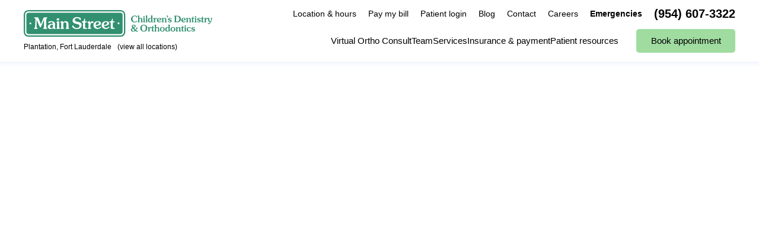

--- FILE ---
content_type: text/html; charset=UTF-8
request_url: https://www.mainstreetsmiles.com/dentist-office/fort-lauderdale-fl-33317/payment-options/dental-financing
body_size: 27584
content:
<!DOCTYPE html>
<html lang="en">
<head>
	<meta charset="utf-8">
	<title>Flexible financing arrangements | Main Street Children&#039;s Dentistry and Orthodontics of Plantation</title>
						<meta name="description" content="Most of us experience financial difficulties from time to time. Are you wondering, &amp;ldquo;Is there an experienced dentist near me that takes payments?&amp;rdquo">
								<meta property="og:title" content="Flexible financing arrangements | Main Street Children&#039;s Dentistry and Orthodontics of Plantation">
								<meta property="og:description" content="Most of us experience financial difficulties from time to time. Are you wondering, &amp;ldquo;Is there an experienced dentist near me that takes payments?&amp;rdquo">
								<meta property="og:url" content="https://www.mainstreetsmiles.com/dentist-office/fort-lauderdale-fl-33317/payment-options/dental-financing">
								<meta property="og:image" content="https://cdn.dentalcarealliance.net/system/test/yb4QTmq7siy6PdNj7iZQXrDjfCFgvQ7YabsSBaI5.jpg">
								<meta property="og:image:secure:url" content="https://cdn.dentalcarealliance.net/system/test/yb4QTmq7siy6PdNj7iZQXrDjfCFgvQ7YabsSBaI5.jpg">
								<meta property="twitter:title" content="Flexible financing arrangements | Main Street Children&#039;s Dentistry and Orthodontics of Plantation">
								<meta property="twitter:description" content="Most of us experience financial difficulties from time to time. Are you wondering, &amp;ldquo;Is there an experienced dentist near me that takes payments?&amp;rdquo">
								<meta property="twitter:image" content="https://cdn.dentalcarealliance.net/system/test/yb4QTmq7siy6PdNj7iZQXrDjfCFgvQ7YabsSBaI5.jpg">
								<link rel="canonical" href="https://www.mainstreetsmiles.com/dentist-office/fort-lauderdale-fl-33317/payment-options/dental-financing">
			<meta property="og:url" content="https://www.mainstreetsmiles.com/dentist-office/fort-lauderdale-fl-33317/payment-options/dental-financing">
				<meta property="og:site_name" content="Main Street Children&#039;s Dentistry and Orthodontics of Plantation">
	<meta property="og:type" content="website">
	<meta name="twitter:card" content="summary">
	<meta name="format-detection" content="telephone=no">
	<meta name="viewport" content="width=device-width, initial-scale=1, maximum-scale=5">
			<link rel="preload" as="image" href="https://cdn.dentalcarealliance.net/system/test/a4mJqnskmH0wXgIEsqejuJm7hW8UOsLJnUxF1kWJ.svg" media="(min-width:1023px)" />
			<link rel="preload" as="image" href="https://cdn.dentalcarealliance.net/system/test/1Ir5GDzrQ2tm1gC8oa6V3qC4LARNYnel2ohhpy14.svg" media="(max-width:1023px)" />
			<link rel="preload" as="image" href="https://cdn.dentalcarealliance.net/system/test/YyewLQ44UMMDVxzvwKZjZHdPj1QiwUQPnPqMs3IN.svg" media="(min-width:320px)" />
		<link rel="stylesheet" href="https://www.mainstreetsmiles.com/build/assets/app-017e4fb6.css" /><link rel="stylesheet" href="https://www.mainstreetsmiles.com/build/assets/style-966e4cdf.css" /><script type="module" src="https://www.mainstreetsmiles.com/build/assets/app-5c28ce91.js"></script>		<script src="https://challenges.cloudflare.com/turnstile/v0/api.js?render=explicit" async></script>
</head>
<body>
<div id="app" data-page="{&quot;component&quot;:&quot;genesis-page&quot;,&quot;props&quot;:{&quot;errors&quot;:{},&quot;content&quot;:{&quot;section_0&quot;:{&quot;sectionClasses&quot;:[&quot;hero&quot;],&quot;contentClasses&quot;:[],&quot;innerContentClasses&quot;:[],&quot;containerClasses&quot;:[],&quot;heading&quot;:&quot;Dental financing&quot;,&quot;content&quot;:&quot;&lt;div&gt;\n&lt;div class=\&quot;width-100-percent\&quot; aria-disabled=\&quot;false\&quot;&gt;\n&lt;div class=\&quot;mb2 mt1 px1\&quot;&gt;\n&lt;div class=\&quot;hover-target\&quot;&gt;\n&lt;div class=\&quot;flex px1 comment-bg comment-border rad2\&quot;&gt;\n&lt;div class=\&quot;flex-1 hover-target min-width-0\&quot;&gt;\n&lt;div class=\&quot;mx1 lh-150 hlh-150\&quot;&gt;\n&lt;div data-sourcepos=\&quot;1:1-3:265\&quot;&gt;\n&lt;p&gt;Most of us experience financial difficulties from time to time. Are you wondering, &amp;ldquo;Is there an experienced dentist near me that takes payments?&amp;rdquo; We can help you with the most advanced treatments and the best financing arrangements for your situation.&lt;\/p&gt;\n&lt;\/div&gt;\n&lt;\/div&gt;\n&lt;\/div&gt;\n&lt;\/div&gt;\n&lt;\/div&gt;\n&lt;\/div&gt;\n&lt;\/div&gt;\n&lt;\/div&gt;&quot;},&quot;section_1&quot;:{&quot;sectionClasses&quot;:[&quot;with-sidebar&quot;],&quot;contentClasses&quot;:[],&quot;innerContentClasses&quot;:[],&quot;containerClasses&quot;:[],&quot;content&quot;:&quot;&lt;h2&gt;&lt;img src=\&quot;https:\/\/cdn.dentalcarealliance.net\/system\/test\/opfb6gkewppEaDEsFdaDajO0KX3RqTD7MxsPNfHP.svg\&quot; alt=\&quot;Care Credit\&quot; width=\&quot;342\&quot; height=\&quot;45\&quot; \/&gt;&lt;\/h2&gt;\n&lt;h2&gt;CareCredit health, wellness and beauty credit card for financing dental procedures&lt;\/h2&gt;\n&lt;ul class=\&quot;bullets\&quot;&gt;\n&lt;li&gt;Convenient monthly payments*&lt;\/li&gt;\n&lt;li&gt;No up-front costs or annual fees**&lt;\/li&gt;\n&lt;li&gt;Quick and easy applications&lt;\/li&gt;\n&lt;li&gt;Accepted at more than 200,000 locations&lt;\/li&gt;\n&lt;\/ul&gt;\n&lt;p&gt;Think of CareCredit as your own health, wellness and beauty credit card. Whether it&amp;rsquo;s for a general check-up, tooth repairs, specialty dental services, or cosmetic dental care, you shouldn&amp;rsquo;t have to worry about how to get the procedures you want. CareCredit makes going to the dentist affordable.&lt;\/p&gt;\n&lt;p&gt;CareCredit is a healthcare credit card that helps you pay for treatments and procedures for you and your family that may not be covered by dental insurance. With special financing options, you can use your CareCredit card for your dental needs as well as with many other healthcare providers.&lt;\/p&gt;\n&lt;p&gt;&lt;a class=\&quot;cta secondary\&quot; href=\&quot;https:\/\/www.carecredit.com\/go\/259GNC\/\&quot; target=\&quot;_blank\&quot; rel=\&quot;noopener\&quot;&gt;Apply now&lt;\/a&gt;&lt;\/p&gt;\n&lt;carecredit-calculator&gt;&lt;\/carecredit-calculator&gt;\n&lt;p&gt;&lt;small&gt;*Subject to credit approval. Minimum monthly payments required. See provider for details.&amp;nbsp;&lt;br \/&gt;**For new accountsas of 5\/30\/24: Purchase APR is 32.99%. Penalty APR 39.99%. Minimum Interest Charge is $2. Visit &lt;a title=\&quot;CareCredit\&quot; href=\&quot;https:\/\/www.carecredit.com\/\&quot; target=\&quot;_blank\&quot; rel=\&quot;noopener\&quot;&gt;www.CareCredit.com&lt;\/a&gt; for details.&lt;\/small&gt;&lt;\/p&gt;&quot;,&quot;cards&quot;:[{&quot;background_color&quot;:&quot;white&quot;,&quot;button&quot;:{&quot;label&quot;:&quot;Book appointment&quot;,&quot;url&quot;:&quot;https:\/\/www.mainstreetsmiles.com\/dentist-office\/fort-lauderdale-fl-33317\/dental-appointments-near-me&quot;,&quot;classes&quot;:[&quot;cta&quot;,&quot;secondary&quot;],&quot;target&quot;:&quot;_self&quot;},&quot;card_classes&quot;:[],&quot;content&quot;:null,&quot;heading&quot;:{&quot;heading&quot;:&quot;Ready to book an appointment?&quot;,&quot;classes&quot;:[&quot;primary&quot;],&quot;level&quot;:&quot;3&quot;,&quot;tag&quot;:&quot;heading&quot;,&quot;image&quot;:[]},&quot;summary&quot;:&quot;Book a consultation today or make an appointment using our convenient online appointment scheduler.&quot;,&quot;media&quot;:[]},{&quot;background_color&quot;:&quot;white&quot;,&quot;button&quot;:{&quot;label&quot;:&quot;Learn more&quot;,&quot;url&quot;:&quot;https:\/\/www.mainstreetsmiles.com\/dentist-office\/fort-lauderdale-fl-33317\/payment-options\/smile-alliance-club&quot;,&quot;classes&quot;:[&quot;cta&quot;],&quot;target&quot;:&quot;_self&quot;},&quot;card_classes&quot;:[&quot;tablet-center&quot;],&quot;content&quot;:&quot;&lt;p&gt;Smile Alliance Club is an innovative way for you to save money on the dental services you use most. Smile Alliance Club dental discount plans are not insurance and require no filing for benefits or arguing with claims representatives. These discount dental programs allow you to pay less for the same services at participating dentists and other health care providers. Smile Alliance Club offers affordable dental plans that require only a small annual fee and can save you a large percentage of the costs for routine care and emergency services at our office. Our dental practice is pleased to participate in Smile Alliance Club and to offer this discount program to our valued customers.&lt;\/p&gt;&quot;,&quot;heading&quot;:{&quot;heading&quot;:&quot;A discount plan available to&amp;nbsp;keep  you and your family healthy.&quot;,&quot;classes&quot;:[],&quot;level&quot;:&quot;3&quot;,&quot;tag&quot;:&quot;heading&quot;,&quot;image&quot;:[]},&quot;summary&quot;:&quot;Everyone is accepted and membership can include coverage for your&amp;nbsp;family.&quot;,&quot;media&quot;:[{&quot;alt&quot;:&quot;Smile Alliance Club logo&quot;,&quot;caption&quot;:null,&quot;width&quot;:&quot;75&quot;,&quot;height&quot;:&quot;75&quot;,&quot;media_source&quot;:null,&quot;url&quot;:&quot;https:\/\/cdn.dentalcarealliance.net\/system\/test\/LjKYOmyB8Zb3ojK39FmLWwVoomufNvNiZIcvfMVA.svg&quot;,&quot;media&quot;:[{&quot;alt&quot;:&quot;Smile Alliance Club logo&quot;,&quot;caption&quot;:null,&quot;width&quot;:&quot;75&quot;,&quot;height&quot;:&quot;75&quot;,&quot;media_source&quot;:&quot;(min-width: 391px)&quot;,&quot;url&quot;:&quot;https:\/\/cdn.dentalcarealliance.net\/system\/test\/LjKYOmyB8Zb3ojK39FmLWwVoomufNvNiZIcvfMVA.svg&quot;},{&quot;alt&quot;:&quot;Smile Alliance Club logo&quot;,&quot;caption&quot;:null,&quot;width&quot;:&quot;75&quot;,&quot;height&quot;:&quot;75&quot;,&quot;media_source&quot;:&quot;(max-width: 390px)&quot;,&quot;url&quot;:&quot;https:\/\/cdn.dentalcarealliance.net\/system\/test\/LjKYOmyB8Zb3ojK39FmLWwVoomufNvNiZIcvfMVA.svg&quot;}]}]}]},&quot;section_2&quot;:{&quot;sectionClasses&quot;:[&quot;bg-secondary&quot;,&quot;banner&quot;],&quot;contentClasses&quot;:[&quot;content&quot;],&quot;containerClasses&quot;:[&quot;container&quot;,&quot;narrow&quot;],&quot;heading&quot;:{&quot;level&quot;:&quot;2&quot;,&quot;tag&quot;:&quot;heading&quot;,&quot;classes&quot;:[&quot;banner-heading&quot;],&quot;heading&quot;:&quot;Book your appointment&amp;nbsp;today.&quot;},&quot;content&quot;:&quot;&lt;p class=\&quot;black\&quot;&gt;7115 West Broward Boulevard, Suite #155, Fort Lauderdale, FL 33317 &lt;br \/&gt;Call our office at &lt;a class=\&quot;inherit\&quot; href=\&quot;tel:+19546073322\&quot;&gt;(954) 607-3322&lt;\/a&gt;.&lt;\/p&gt;&quot;,&quot;form&quot;:null,&quot;button&quot;:[{&quot;href&quot;:&quot;https:\/\/www.mainstreetsmiles.com\/dentist-office\/fort-lauderdale-fl-33317\/dental-appointments-near-me&quot;,&quot;class&quot;:[&quot;cta&quot;,&quot;white&quot;],&quot;text&quot;:&quot;Book appointment&quot;,&quot;target&quot;:&quot;_self&quot;}]}},&quot;navigation&quot;:{&quot;headerPrimary&quot;:[{&quot;label&quot;:&quot;Virtual Ortho Consult&quot;,&quot;url&quot;:&quot;https:\/\/www.mainstreetsmiles.com\/dentist-office\/fort-lauderdale-fl-33317\/virtual-consultations&quot;,&quot;class&quot;:&quot;&quot;},{&quot;label&quot;:&quot;Team&quot;,&quot;url&quot;:&quot;#&quot;,&quot;class&quot;:&quot;&quot;,&quot;subNav&quot;:[[{&quot;label&quot;:&quot;Meet our team&quot;,&quot;url&quot;:&quot;https:\/\/www.mainstreetsmiles.com\/dentist-office\/fort-lauderdale-fl-33317\/our-team&quot;,&quot;class&quot;:&quot;&quot;},{&quot;label&quot;:&quot;Carolina Akerman, DMD&quot;,&quot;url&quot;:&quot;https:\/\/www.mainstreetsmiles.com\/dentist-office\/fort-lauderdale-fl-33317\/our-team\/carolina-akerman-dmd&quot;,&quot;class&quot;:&quot;&quot;},{&quot;label&quot;:&quot;Jacqueline Galvez, DDS&quot;,&quot;url&quot;:&quot;https:\/\/www.mainstreetsmiles.com\/dentist-office\/fort-lauderdale-fl-33317\/our-team\/jacqueline-galvez-dds&quot;,&quot;class&quot;:&quot;&quot;},{&quot;label&quot;:&quot;Jorge A. Vargas, DMD&quot;,&quot;url&quot;:&quot;https:\/\/www.mainstreetsmiles.com\/dentist-office\/fort-lauderdale-fl-33317\/our-team\/jorge-a-vargas-dmd&quot;,&quot;class&quot;:&quot;&quot;},{&quot;label&quot;:&quot;Ruben Villarreal, DMD&quot;,&quot;url&quot;:&quot;https:\/\/www.mainstreetsmiles.com\/dentist-office\/fort-lauderdale-fl-33317\/our-team\/ruben-villarreal-dmd&quot;,&quot;class&quot;:&quot;&quot;}]]},{&quot;label&quot;:&quot;Services&quot;,&quot;url&quot;:&quot;https:\/\/www.mainstreetsmiles.com\/dentist-office\/fort-lauderdale-fl-33317\/dental-services&quot;,&quot;class&quot;:&quot;&quot;,&quot;subNav&quot;:[[{&quot;label&quot;:&quot;Pediatric Dentistry&quot;,&quot;url&quot;:&quot;#&quot;,&quot;class&quot;:&quot;heading&quot;},{&quot;label&quot;:&quot;Dental Exams and Teeth Cleaning&quot;,&quot;url&quot;:&quot;https:\/\/www.mainstreetsmiles.com\/dentist-office\/fort-lauderdale-fl-33317\/dental-services\/exams-and-teeth-cleaning&quot;,&quot;class&quot;:&quot;&quot;},{&quot;label&quot;:&quot;Emergency Dentist&quot;,&quot;url&quot;:&quot;https:\/\/www.mainstreetsmiles.com\/dentist-office\/fort-lauderdale-fl-33317\/dental-services\/emergency-dentist&quot;,&quot;class&quot;:&quot;&quot;},{&quot;label&quot;:&quot;Fillings &amp; Crowns&quot;,&quot;url&quot;:&quot;https:\/\/www.mainstreetsmiles.com\/dentist-office\/fort-lauderdale-fl-33317\/dental-services\/fillings-crowns&quot;,&quot;class&quot;:&quot;&quot;},{&quot;label&quot;:&quot;Pediatric Dentistry&quot;,&quot;url&quot;:&quot;https:\/\/www.mainstreetsmiles.com\/dentist-office\/fort-lauderdale-fl-33317\/dental-services\/pediatric-dental-care&quot;,&quot;class&quot;:&quot;&quot;}],[{&quot;label&quot;:&quot;Orthodontics&quot;,&quot;url&quot;:&quot;#&quot;,&quot;class&quot;:&quot;heading&quot;},{&quot;label&quot;:&quot;Braces&quot;,&quot;url&quot;:&quot;https:\/\/www.mainstreetsmiles.com\/dentist-office\/fort-lauderdale-fl-33317\/dental-services\/braces&quot;,&quot;class&quot;:&quot;&quot;},{&quot;label&quot;:&quot;Invisalign\u00ae&quot;,&quot;url&quot;:&quot;https:\/\/www.mainstreetsmiles.com\/dentist-office\/fort-lauderdale-fl-33317\/dental-services\/invisalign&quot;,&quot;class&quot;:&quot;&quot;},{&quot;label&quot;:&quot;Orthodontic Services&quot;,&quot;url&quot;:&quot;https:\/\/www.mainstreetsmiles.com\/dentist-office\/fort-lauderdale-fl-33317\/dental-services\/orthodontics&quot;,&quot;class&quot;:&quot;&quot;}]]},{&quot;label&quot;:&quot;Insurance &amp; payment&quot;,&quot;url&quot;:&quot;#&quot;,&quot;class&quot;:&quot;&quot;,&quot;subNav&quot;:[[{&quot;label&quot;:&quot;Dental payment options&quot;,&quot;url&quot;:&quot;https:\/\/www.mainstreetsmiles.com\/dentist-office\/fort-lauderdale-fl-33317\/payment-options&quot;,&quot;class&quot;:&quot;&quot;},{&quot;label&quot;:&quot;Dental insurance&quot;,&quot;url&quot;:&quot;https:\/\/www.mainstreetsmiles.com\/dentist-office\/fort-lauderdale-fl-33317\/payment-options\/dental-insurance&quot;,&quot;class&quot;:&quot;&quot;},{&quot;label&quot;:&quot;Smile Alliance Club&quot;,&quot;url&quot;:&quot;https:\/\/www.mainstreetsmiles.com\/dentist-office\/fort-lauderdale-fl-33317\/payment-options\/smile-alliance-club&quot;,&quot;class&quot;:&quot;&quot;},{&quot;label&quot;:&quot;Dental financing&quot;,&quot;url&quot;:&quot;https:\/\/www.mainstreetsmiles.com\/dentist-office\/fort-lauderdale-fl-33317\/payment-options\/dental-financing&quot;,&quot;class&quot;:&quot;&quot;},{&quot;label&quot;:&quot;Special offers&quot;,&quot;url&quot;:&quot;https:\/\/www.mainstreetsmiles.com\/dentist-office\/fort-lauderdale-fl-33317\/payment-options\/special-offers&quot;,&quot;class&quot;:&quot;&quot;},{&quot;label&quot;:&quot;Good faith estimate&quot;,&quot;url&quot;:&quot;https:\/\/www.mainstreetsmiles.com\/dentist-office\/fort-lauderdale-fl-33317\/good-faith-estimate&quot;,&quot;class&quot;:&quot;&quot;}]]},{&quot;label&quot;:&quot;Patient resources&quot;,&quot;url&quot;:&quot;#&quot;,&quot;class&quot;:&quot;heading&quot;,&quot;subNav&quot;:[[{&quot;label&quot;:&quot;About our practice&quot;,&quot;url&quot;:&quot;https:\/\/www.mainstreetsmiles.com\/dentist-office\/fort-lauderdale-fl-33317\/about-our-practice&quot;,&quot;class&quot;:&quot;&quot;},{&quot;label&quot;:&quot;Patient information&quot;,&quot;url&quot;:&quot;https:\/\/www.mainstreetsmiles.com\/dentist-office\/fort-lauderdale-fl-33317\/patient-information&quot;,&quot;class&quot;:&quot;&quot;},{&quot;label&quot;:&quot;Dental reviews&quot;,&quot;url&quot;:&quot;https:\/\/www.mainstreetsmiles.com\/dentist-office\/fort-lauderdale-fl-33317\/dental-reviews&quot;,&quot;class&quot;:&quot;&quot;},{&quot;label&quot;:&quot;For parents&quot;,&quot;url&quot;:&quot;https:\/\/www.mainstreetsmiles.com\/dentist-office\/fort-lauderdale-fl-33317\/for-parents&quot;,&quot;class&quot;:&quot;&quot;},{&quot;label&quot;:&quot;Fun stuff&quot;,&quot;url&quot;:&quot;https:\/\/www.mainstreetsmiles.com\/dentist-office\/fort-lauderdale-fl-33317\/fun-stuff&quot;,&quot;class&quot;:&quot;&quot;}]]}],&quot;headerUtility&quot;:[{&quot;label&quot;:&quot;Location &amp; hours&quot;,&quot;url&quot;:&quot;https:\/\/www.mainstreetsmiles.com\/dentist-office\/fort-lauderdale-fl-33317\/about-our-practice&quot;,&quot;class&quot;:&quot;&quot;},{&quot;label&quot;:&quot;Pay my bill&quot;,&quot;url&quot;:&quot;https:\/\/dca.payments.health\/&quot;,&quot;rel&quot;:&quot;noopener noreferrer&quot;,&quot;target&quot;:&quot;_blank&quot;},{&quot;label&quot;:&quot;Patient login&quot;,&quot;url&quot;:&quot;https:\/\/patientregistration.denticon.com\/?P=2937&amp;O=149&amp;PT=0&quot;,&quot;rel&quot;:&quot;noopener noreferrer&quot;,&quot;target&quot;:&quot;_blank&quot;},{&quot;label&quot;:&quot;Blog&quot;,&quot;url&quot;:&quot;https:\/\/www.mainstreetsmiles.com\/blog&quot;,&quot;class&quot;:&quot;&quot;,&quot;rel&quot;:&quot;&quot;,&quot;target&quot;:&quot;_self&quot;},{&quot;label&quot;:&quot;Contact&quot;,&quot;url&quot;:&quot;https:\/\/www.mainstreetsmiles.com\/dentist-office\/fort-lauderdale-fl-33317\/contact&quot;,&quot;class&quot;:&quot;&quot;},{&quot;label&quot;:&quot;Careers&quot;,&quot;url&quot;:&quot;https:\/\/www.mainstreetsmiles.com\/dentist-office\/fort-lauderdale-fl-33317\/pediatric-dentistry-jobs&quot;,&quot;class&quot;:&quot;&quot;},{&quot;label&quot;:&quot;Emergencies&quot;,&quot;url&quot;:&quot;https:\/\/www.mainstreetsmiles.com\/dentist-office\/fort-lauderdale-fl-33317\/dental-services\/emergency-dentist&quot;,&quot;class&quot;:&quot;bold&quot;},{&quot;label&quot;:&quot;(954) 607-3322&quot;,&quot;url&quot;:&quot;tel:+19546073322&quot;,&quot;rel&quot;:&quot;nofollow&quot;,&quot;class&quot;:&quot;phone&quot;}],&quot;footer&quot;:[{&quot;label&quot;:&quot;Privacy policy&quot;,&quot;url&quot;:&quot;https:\/\/www.mainstreetsmiles.com\/dentist-office\/fort-lauderdale-fl-33317\/privacy-policy&quot;,&quot;class&quot;:&quot;&quot;},{&quot;label&quot;:&quot;Site map&quot;,&quot;url&quot;:&quot;https:\/\/www.mainstreetsmiles.com\/dentist-office\/fort-lauderdale-fl-33317\/site-map&quot;,&quot;class&quot;:&quot;&quot;}],&quot;footerSocial&quot;:[{&quot;label&quot;:{&quot;component_name&quot;:&quot;custom-svg&quot;,&quot;props&quot;:{&quot;type&quot;:&quot;icon&quot;,&quot;name&quot;:&quot;icon-facebook&quot;}},&quot;url&quot;:&quot;https:\/\/www.facebook.com\/MainStreetPlantation\/&quot;,&quot;rel&quot;:&quot;noopener noreferrer&quot;,&quot;target&quot;:&quot;_blank&quot;},{&quot;label&quot;:{&quot;component_name&quot;:&quot;custom-svg&quot;,&quot;props&quot;:{&quot;type&quot;:&quot;icon&quot;,&quot;name&quot;:&quot;icon-instagram&quot;}},&quot;url&quot;:&quot;https:\/\/www.instagram.com\/mainstreetsmiles&quot;,&quot;rel&quot;:&quot;noopener noreferrer&quot;,&quot;target&quot;:&quot;_blank&quot;}],&quot;headerButton&quot;:[{&quot;label&quot;:&quot;Book appointment&quot;,&quot;url&quot;:&quot;https:\/\/www.mainstreetsmiles.com\/dentist-office\/fort-lauderdale-fl-33317\/dental-appointments-near-me&quot;,&quot;class&quot;:&quot;cta secondary appointment&quot;,&quot;rel&quot;:&quot;&quot;,&quot;target&quot;:&quot;_self&quot;}]},&quot;locations&quot;:[{&quot;id&quot;:52,&quot;name&quot;:&quot;Main Street Children&#039;s Dentistry and Orthodontics at London Square&quot;,&quot;open_date&quot;:null,&quot;close_date&quot;:null,&quot;affiliated_organization_id&quot;:null,&quot;locality&quot;:&quot;Miami&quot;,&quot;region_name&quot;:null,&quot;uri&quot;:&quot;https:\/\/www.mainstreetsmiles.com\/dentist-office\/miami-fl-33186&quot;,&quot;phone_number&quot;:&quot;(786) 619-3431&quot;,&quot;phone_number_ortho&quot;:null,&quot;phone_number_ppc&quot;:&quot;(786) 581-8970&quot;,&quot;google_cid&quot;:&quot;5403807351939764623&quot;,&quot;storefront&quot;:{&quot;alt&quot;:&quot;Main Street London Square Storefront&quot;,&quot;caption&quot;:null,&quot;width&quot;:&quot;450&quot;,&quot;height&quot;:&quot;450&quot;,&quot;media_source&quot;:null,&quot;url&quot;:&quot;https:\/\/cdn.dentalcarealliance.net\/system\/test\/TBejmnMqchmvldzLJdQfTersNr9YeUUWTQelEz2c.jpg&quot;,&quot;media&quot;:[]},&quot;position&quot;:{&quot;lat&quot;:25.655521,&quot;lng&quot;:-80.41213},&quot;upcoming&quot;:false,&quot;addressLines&quot;:[&quot;13400 SW 120 Street&quot;,&quot;Suite 310&quot;,&quot;Miami, FL 33186&quot;],&quot;phone_number_href&quot;:&quot;tel:+17866193431&quot;,&quot;phone_number_href_ppc&quot;:&quot;tel:+17865818970&quot;,&quot;phones&quot;:[{&quot;type&quot;:&quot;Pediatric Dentistry&quot;,&quot;number&quot;:&quot;(786) 619-3431&quot;,&quot;href&quot;:&quot;tel:+17866193431&quot;,&quot;display&quot;:&quot;(786) 619-3431&quot;}],&quot;directions_url&quot;:&quot;https:\/\/www.google.com\/maps\/search\/?api=1&amp;query=13400+SW+120+Street+Suite+310+Miami%2C+FL+33186&amp;query_place_id=ChIJHQZrkZ_B2YgRj5ED7ycu_ko&quot;,&quot;target&quot;:&quot;_self&quot;},{&quot;id&quot;:53,&quot;name&quot;:&quot;Main Street Children&#039;s Dentistry and Orthodontics of Aventura&quot;,&quot;open_date&quot;:null,&quot;close_date&quot;:null,&quot;affiliated_organization_id&quot;:null,&quot;locality&quot;:&quot;Aventura&quot;,&quot;region_name&quot;:null,&quot;uri&quot;:&quot;https:\/\/www.mainstreetsmiles.com\/dentist-office\/aventura-fl-33180&quot;,&quot;phone_number&quot;:&quot;(786) 623-5898&quot;,&quot;phone_number_ortho&quot;:null,&quot;phone_number_ppc&quot;:&quot;(786) 590-1026&quot;,&quot;google_cid&quot;:&quot;15521914018266618527&quot;,&quot;storefront&quot;:{&quot;alt&quot;:&quot;Storefront for Main Street Children&#039;s Dentistry and Orthodontics of Aventura&quot;,&quot;caption&quot;:null,&quot;width&quot;:&quot;450&quot;,&quot;height&quot;:&quot;450&quot;,&quot;media_source&quot;:null,&quot;url&quot;:&quot;https:\/\/cdn.dentalcarealliance.net\/system\/test\/39dfc9ffd3253c48c9af5dd55c4b3e4b4b5e6229.jpg&quot;,&quot;media&quot;:[]},&quot;position&quot;:{&quot;lat&quot;:25.95176,&quot;lng&quot;:-80.14429},&quot;upcoming&quot;:false,&quot;addressLines&quot;:[&quot;19084 NE 29th Avenue&quot;,&quot;Aventura, FL 33180&quot;],&quot;phone_number_href&quot;:&quot;tel:+17866235898&quot;,&quot;phone_number_href_ppc&quot;:&quot;tel:+17865901026&quot;,&quot;phones&quot;:[{&quot;type&quot;:&quot;Pediatric Dentistry&quot;,&quot;number&quot;:&quot;(786) 623-5898&quot;,&quot;href&quot;:&quot;tel:+17866235898&quot;,&quot;display&quot;:&quot;(786) 623-5898&quot;}],&quot;directions_url&quot;:&quot;https:\/\/www.google.com\/maps\/search\/?api=1&amp;query=19084+NE+29th+Avenue+Aventura%2C+FL+33180&amp;query_place_id=ChIJ6buUB_is2YgRnxrwnI_qaNc&quot;,&quot;target&quot;:&quot;_self&quot;},{&quot;id&quot;:51,&quot;name&quot;:&quot;Main Street Children&#039;s Dentistry and Orthodontics of Cape Coral&quot;,&quot;open_date&quot;:null,&quot;close_date&quot;:null,&quot;affiliated_organization_id&quot;:null,&quot;locality&quot;:&quot;Cape Coral&quot;,&quot;region_name&quot;:null,&quot;uri&quot;:&quot;https:\/\/www.mainstreetsmiles.com\/dentist-office\/cape-coral-fl-33914&quot;,&quot;phone_number&quot;:&quot;(239) 214-2470&quot;,&quot;phone_number_ortho&quot;:null,&quot;phone_number_ppc&quot;:&quot;(239) 232-2547&quot;,&quot;google_cid&quot;:&quot;10015896750696808981&quot;,&quot;storefront&quot;:{&quot;alt&quot;:&quot;Storefront for Main Street Children&#039;s Dentistry and Orthodontics of Cape Coral&quot;,&quot;caption&quot;:null,&quot;width&quot;:&quot;450&quot;,&quot;height&quot;:&quot;450&quot;,&quot;media_source&quot;:null,&quot;url&quot;:&quot;https:\/\/cdn.dentalcarealliance.net\/system\/test\/f47aea8bdcbd1179a1f3d91e6afeeb259488f2d1.jpg&quot;,&quot;media&quot;:[]},&quot;position&quot;:{&quot;lat&quot;:26.56327,&quot;lng&quot;:-82.00992},&quot;upcoming&quot;:false,&quot;addressLines&quot;:[&quot;1715 Cape Coral Parkway West&quot;,&quot;Suite 13&quot;,&quot;Cape Coral, FL 33914&quot;],&quot;phone_number_href&quot;:&quot;tel:+12392142470&quot;,&quot;phone_number_href_ppc&quot;:&quot;tel:+12392322547&quot;,&quot;phones&quot;:[{&quot;type&quot;:&quot;Pediatric Dentistry&quot;,&quot;number&quot;:&quot;(239) 214-2470&quot;,&quot;href&quot;:&quot;tel:+12392142470&quot;,&quot;display&quot;:&quot;(239) 214-2470&quot;}],&quot;directions_url&quot;:&quot;https:\/\/www.google.com\/maps\/search\/?api=1&amp;query=1715+Cape+Coral+Parkway+West+Suite+13+Cape+Coral%2C+FL+33914&amp;query_place_id=ChIJIz1nXHA424gRFcJFPAed_4o&quot;,&quot;target&quot;:&quot;_self&quot;},{&quot;id&quot;:58,&quot;name&quot;:&quot;Main Street Children&#039;s Dentistry and Orthodontics of Clermont&quot;,&quot;open_date&quot;:&quot;2022-03-29T00:00:00.000000Z&quot;,&quot;close_date&quot;:null,&quot;affiliated_organization_id&quot;:null,&quot;locality&quot;:&quot;Clermont&quot;,&quot;region_name&quot;:null,&quot;uri&quot;:&quot;https:\/\/www.mainstreetsmiles.com\/dentist-office\/clermont-fl-34711&quot;,&quot;phone_number&quot;:&quot;(352) 678-6506&quot;,&quot;phone_number_ortho&quot;:null,&quot;phone_number_ppc&quot;:null,&quot;google_cid&quot;:&quot;7422720301919119622&quot;,&quot;storefront&quot;:{&quot;alt&quot;:&quot;Storefront for Main Street Children&#039;s Dentistry and Orthodontics of Clermont&quot;,&quot;caption&quot;:null,&quot;width&quot;:&quot;450&quot;,&quot;height&quot;:&quot;450&quot;,&quot;media_source&quot;:null,&quot;url&quot;:&quot;https:\/\/cdn.dentalcarealliance.net\/system\/test\/1c6637a8f2e1f75e06ff9984894d6bd16a3a36a9.jpg&quot;,&quot;media&quot;:[]},&quot;position&quot;:{&quot;lat&quot;:28.54795,&quot;lng&quot;:-81.710884},&quot;upcoming&quot;:false,&quot;addressLines&quot;:[&quot;2410 E Highway 50&quot;,&quot;Unit A&quot;,&quot;Clermont, FL 34711&quot;],&quot;phone_number_href&quot;:&quot;tel:+13526786506&quot;,&quot;phone_number_href_ppc&quot;:null,&quot;phones&quot;:[{&quot;type&quot;:&quot;Pediatric Dentistry&quot;,&quot;number&quot;:&quot;(352) 678-6506&quot;,&quot;href&quot;:&quot;tel:+13526786506&quot;,&quot;display&quot;:&quot;(352) 678-6506&quot;}],&quot;directions_url&quot;:&quot;https:\/\/www.google.com\/maps\/search\/?api=1&amp;query=2410+E+Highway+50+Unit+A+Clermont%2C+FL+34711&amp;query_place_id=ChIJPUcmQG2P54gRBin4jsnMAmc&quot;,&quot;target&quot;:&quot;_self&quot;},{&quot;id&quot;:41,&quot;name&quot;:&quot;Main Street Children&#039;s Dentistry and Orthodontics of Elkton&quot;,&quot;open_date&quot;:null,&quot;close_date&quot;:null,&quot;affiliated_organization_id&quot;:null,&quot;locality&quot;:&quot;Elkton&quot;,&quot;region_name&quot;:null,&quot;uri&quot;:&quot;https:\/\/www.mainstreetsmiles.com\/dentist-office\/elkton-md-21921&quot;,&quot;phone_number&quot;:&quot;(410) 648-2211&quot;,&quot;phone_number_ortho&quot;:null,&quot;phone_number_ppc&quot;:&quot;(410) 267-3037&quot;,&quot;google_cid&quot;:&quot;6402704439612160870&quot;,&quot;storefront&quot;:{&quot;alt&quot;:&quot;Storefront for Main Street Children&#039;s Dentistry and Orthodontics of Elkton&quot;,&quot;caption&quot;:null,&quot;width&quot;:&quot;450&quot;,&quot;height&quot;:&quot;450&quot;,&quot;media_source&quot;:null,&quot;url&quot;:&quot;https:\/\/cdn.dentalcarealliance.net\/system\/test\/9e071a3a594a8964cbefe784f8a6afaa94c0de17.jpg&quot;,&quot;media&quot;:[]},&quot;position&quot;:{&quot;lat&quot;:39.604023,&quot;lng&quot;:-75.787636},&quot;upcoming&quot;:false,&quot;addressLines&quot;:[&quot;101 Chesapeake Boulevard&quot;,&quot;Suite A&quot;,&quot;Elkton, MD 21921&quot;],&quot;phone_number_href&quot;:&quot;tel:+14106482211&quot;,&quot;phone_number_href_ppc&quot;:&quot;tel:+14102673037&quot;,&quot;phones&quot;:[{&quot;type&quot;:&quot;Pediatric Dentistry&quot;,&quot;number&quot;:&quot;(410) 648-2211&quot;,&quot;href&quot;:&quot;tel:+14106482211&quot;,&quot;display&quot;:&quot;(410) 648-2211&quot;}],&quot;directions_url&quot;:&quot;https:\/\/www.google.com\/maps\/search\/?api=1&amp;query=101+Chesapeake+Boulevard+Suite+A+Elkton%2C+MD+21921&amp;query_place_id=ChIJl5pGPaOox4kRZjvmzMP52lg&quot;,&quot;target&quot;:&quot;_self&quot;},{&quot;id&quot;:46,&quot;name&quot;:&quot;Main Street Children&#039;s Dentistry and Orthodontics of Forest Hill&quot;,&quot;open_date&quot;:null,&quot;close_date&quot;:null,&quot;affiliated_organization_id&quot;:null,&quot;locality&quot;:&quot;Forest Hill&quot;,&quot;region_name&quot;:null,&quot;uri&quot;:&quot;https:\/\/www.mainstreetsmiles.com\/dentist-office\/forest-hill-md-21050&quot;,&quot;phone_number&quot;:&quot;(410) 885-4177&quot;,&quot;phone_number_ortho&quot;:null,&quot;phone_number_ppc&quot;:&quot;(410) 267-3044&quot;,&quot;google_cid&quot;:&quot;15213301311856128071&quot;,&quot;storefront&quot;:{&quot;alt&quot;:&quot;Storefront for Main Street Children&#039;s Dentistry and Orthodontics of Forest Hill&quot;,&quot;caption&quot;:null,&quot;width&quot;:&quot;450&quot;,&quot;height&quot;:&quot;450&quot;,&quot;media_source&quot;:null,&quot;url&quot;:&quot;https:\/\/cdn.dentalcarealliance.net\/system\/test\/95e815d1541bf6f358cfffbe66ab3af0d0c09d09.jpg&quot;,&quot;media&quot;:[]},&quot;position&quot;:{&quot;lat&quot;:39.572628,&quot;lng&quot;:-76.383156},&quot;upcoming&quot;:false,&quot;addressLines&quot;:[&quot;2003 Rock Spring Road&quot;,&quot;Forest Hill, MD 21050&quot;],&quot;phone_number_href&quot;:&quot;tel:+14108854177&quot;,&quot;phone_number_href_ppc&quot;:&quot;tel:+14102673044&quot;,&quot;phones&quot;:[{&quot;type&quot;:&quot;Pediatric Dentistry&quot;,&quot;number&quot;:&quot;(410) 885-4177&quot;,&quot;href&quot;:&quot;tel:+14108854177&quot;,&quot;display&quot;:&quot;(410) 885-4177&quot;}],&quot;directions_url&quot;:&quot;https:\/\/www.google.com\/maps\/search\/?api=1&amp;query=2003+Rock+Spring+Road+Forest+Hill%2C+MD+21050&amp;query_place_id=ChIJL08bGrnex4kRRzArivCAINM&quot;,&quot;target&quot;:&quot;_self&quot;},{&quot;id&quot;:43,&quot;name&quot;:&quot;Main Street Children&#039;s Dentistry and Orthodontics of Fort Myers&quot;,&quot;open_date&quot;:null,&quot;close_date&quot;:null,&quot;affiliated_organization_id&quot;:null,&quot;locality&quot;:&quot;Fort Myers&quot;,&quot;region_name&quot;:null,&quot;uri&quot;:&quot;https:\/\/www.mainstreetsmiles.com\/dentist-office\/fort-myers-fl-33966&quot;,&quot;phone_number&quot;:&quot;(239) 321-5230&quot;,&quot;phone_number_ortho&quot;:null,&quot;phone_number_ppc&quot;:&quot;(239) 232-2549&quot;,&quot;google_cid&quot;:&quot;15506956179958560278&quot;,&quot;storefront&quot;:{&quot;alt&quot;:&quot;Storefront for Main Street Children&#039;s Dentistry and Orthodontics of Ft. Myers&quot;,&quot;caption&quot;:null,&quot;width&quot;:&quot;450&quot;,&quot;height&quot;:&quot;450&quot;,&quot;media_source&quot;:null,&quot;url&quot;:&quot;https:\/\/cdn.dentalcarealliance.net\/system\/test\/2a2b47bf21a372f267deccbb420567f3d450b3c0.jpg&quot;,&quot;media&quot;:[]},&quot;position&quot;:{&quot;lat&quot;:26.551275,&quot;lng&quot;:-81.85242},&quot;upcoming&quot;:false,&quot;addressLines&quot;:[&quot;13195 Metro Parkway&quot;,&quot;Fort Myers, FL 33966&quot;],&quot;phone_number_href&quot;:&quot;tel:+12393215230&quot;,&quot;phone_number_href_ppc&quot;:&quot;tel:+12392322549&quot;,&quot;phones&quot;:[{&quot;type&quot;:&quot;Pediatric Dentistry&quot;,&quot;number&quot;:&quot;(239) 321-5230&quot;,&quot;href&quot;:&quot;tel:+12393215230&quot;,&quot;display&quot;:&quot;(239) 321-5230&quot;}],&quot;directions_url&quot;:&quot;https:\/\/www.google.com\/maps\/search\/?api=1&amp;query=13195+Metro+Parkway+Fort+Myers%2C+FL+33966&amp;query_place_id=ChIJPY6TnEUV24gRFnb6fXzGM9c&quot;,&quot;target&quot;:&quot;_self&quot;},{&quot;id&quot;:40,&quot;name&quot;:&quot;Main Street Children&#039;s Dentistry and Orthodontics of Glen Burnie&quot;,&quot;open_date&quot;:null,&quot;close_date&quot;:null,&quot;affiliated_organization_id&quot;:null,&quot;locality&quot;:&quot;Glen Burnie&quot;,&quot;region_name&quot;:null,&quot;uri&quot;:&quot;https:\/\/www.mainstreetsmiles.com\/dentist-office\/glen-burnie-md-21061&quot;,&quot;phone_number&quot;:&quot;(410) 670-4525&quot;,&quot;phone_number_ortho&quot;:null,&quot;phone_number_ppc&quot;:&quot;(410) 267-3042&quot;,&quot;google_cid&quot;:&quot;16774493184934088146&quot;,&quot;storefront&quot;:{&quot;alt&quot;:&quot;Storefront for Main Street Children&#039;s Dentistry and Orthodontics of Glen Burnie&quot;,&quot;caption&quot;:null,&quot;width&quot;:&quot;450&quot;,&quot;height&quot;:&quot;450&quot;,&quot;media_source&quot;:null,&quot;url&quot;:&quot;https:\/\/cdn.dentalcarealliance.net\/system\/test\/91dfde1d6e005e422f64a59776234f1f4c80b5e4.jpg&quot;,&quot;media&quot;:[]},&quot;position&quot;:{&quot;lat&quot;:39.150024,&quot;lng&quot;:-76.63623},&quot;upcoming&quot;:false,&quot;addressLines&quot;:[&quot;7671 Quarterfield Road&quot;,&quot;Suite 400&quot;,&quot;Glen Burnie, MD 21061&quot;],&quot;phone_number_href&quot;:&quot;tel:+14106704525&quot;,&quot;phone_number_href_ppc&quot;:&quot;tel:+14102673042&quot;,&quot;phones&quot;:[{&quot;type&quot;:&quot;Pediatric Dentistry&quot;,&quot;number&quot;:&quot;(410) 670-4525&quot;,&quot;href&quot;:&quot;tel:+14106704525&quot;,&quot;display&quot;:&quot;(410) 670-4525&quot;}],&quot;directions_url&quot;:&quot;https:\/\/www.google.com\/maps\/search\/?api=1&amp;query=7671+Quarterfield+Road+Suite+400+Glen+Burnie%2C+MD+21061&amp;query_place_id=ChIJDSFs0sv8t4kR0g01N634yug&quot;,&quot;target&quot;:&quot;_self&quot;},{&quot;id&quot;:50,&quot;name&quot;:&quot;Main Street Children&#039;s Dentistry and Orthodontics of Havre de Grace&quot;,&quot;open_date&quot;:null,&quot;close_date&quot;:null,&quot;affiliated_organization_id&quot;:null,&quot;locality&quot;:&quot;Havre de Grace&quot;,&quot;region_name&quot;:null,&quot;uri&quot;:&quot;https:\/\/www.mainstreetsmiles.com\/dentist-office\/havre-de-grace-md-21078&quot;,&quot;phone_number&quot;:&quot;(410) 942-9393&quot;,&quot;phone_number_ortho&quot;:null,&quot;phone_number_ppc&quot;:&quot;(410) 267-3048&quot;,&quot;google_cid&quot;:&quot;14597779429998078122&quot;,&quot;storefront&quot;:{&quot;alt&quot;:&quot;Storefront for Main Street Children&#039;s Dentistry and Orthodontics of Havre de Grace&quot;,&quot;caption&quot;:null,&quot;width&quot;:&quot;450&quot;,&quot;height&quot;:&quot;450&quot;,&quot;media_source&quot;:null,&quot;url&quot;:&quot;https:\/\/cdn.dentalcarealliance.net\/system\/test\/40f7c01f4189510031adccd9c604a128adaf9b00.jpg&quot;,&quot;media&quot;:[]},&quot;position&quot;:{&quot;lat&quot;:39.5294,&quot;lng&quot;:-76.13052},&quot;upcoming&quot;:false,&quot;addressLines&quot;:[&quot;2021 Pulaski Highway&quot;,&quot;Units A &amp; B&quot;,&quot;Havre de Grace, MD 21078&quot;],&quot;phone_number_href&quot;:&quot;tel:+14109429393&quot;,&quot;phone_number_href_ppc&quot;:&quot;tel:+14102673048&quot;,&quot;phones&quot;:[{&quot;type&quot;:&quot;Pediatric Dentistry&quot;,&quot;number&quot;:&quot;(410) 942-9393&quot;,&quot;href&quot;:&quot;tel:+14109429393&quot;,&quot;display&quot;:&quot;(410) 942-9393&quot;}],&quot;directions_url&quot;:&quot;https:\/\/www.google.com\/maps\/search\/?api=1&amp;query=2021+Pulaski+Highway+Units+A+%26+B+Havre+de+Grace%2C+MD+21078&amp;query_place_id=ChIJ7-Uyw6vAx4kRqiiKmgy7lco&quot;,&quot;target&quot;:&quot;_self&quot;},{&quot;id&quot;:44,&quot;name&quot;:&quot;Main Street Children&#039;s Dentistry and Orthodontics of Homestead&quot;,&quot;open_date&quot;:null,&quot;close_date&quot;:null,&quot;affiliated_organization_id&quot;:null,&quot;locality&quot;:&quot;Homestead&quot;,&quot;region_name&quot;:null,&quot;uri&quot;:&quot;https:\/\/www.mainstreetsmiles.com\/dentist-office\/homestead-fl-33033&quot;,&quot;phone_number&quot;:&quot;(305) 407-1026&quot;,&quot;phone_number_ortho&quot;:null,&quot;phone_number_ppc&quot;:&quot;(786) 528-6067&quot;,&quot;google_cid&quot;:&quot;5514079847262867709&quot;,&quot;storefront&quot;:{&quot;alt&quot;:&quot;Main Street Homestead Storefront&quot;,&quot;caption&quot;:null,&quot;width&quot;:&quot;450&quot;,&quot;height&quot;:&quot;450&quot;,&quot;media_source&quot;:null,&quot;url&quot;:&quot;https:\/\/cdn.dentalcarealliance.net\/system\/test\/vetcJ2gXdNCFUS3E2YBP1LWaZjeuXUgCe6wowg1M.jpg&quot;,&quot;media&quot;:[]},&quot;position&quot;:{&quot;lat&quot;:25.479156,&quot;lng&quot;:-80.43278},&quot;upcoming&quot;:false,&quot;addressLines&quot;:[&quot;925 NE 30 Terrace&quot;,&quot;Suite 110&quot;,&quot;Homestead, FL 33033&quot;],&quot;phone_number_href&quot;:&quot;tel:+13054071026&quot;,&quot;phone_number_href_ppc&quot;:&quot;tel:+17865286067&quot;,&quot;phones&quot;:[{&quot;type&quot;:&quot;Pediatric Dentistry&quot;,&quot;number&quot;:&quot;(305) 407-1026&quot;,&quot;href&quot;:&quot;tel:+13054071026&quot;,&quot;display&quot;:&quot;(305) 407-1026&quot;}],&quot;directions_url&quot;:&quot;https:\/\/www.google.com\/maps\/search\/?api=1&amp;query=925+NE+30+Terrace+Suite+110+Homestead%2C+FL+33033&amp;query_place_id=ChIJY2JC4pfd2YgR_VA-_2fyhUw&quot;,&quot;target&quot;:&quot;_self&quot;},{&quot;id&quot;:42,&quot;name&quot;:&quot;Main Street Children&#039;s Dentistry and Orthodontics of Miami Beach&quot;,&quot;open_date&quot;:null,&quot;close_date&quot;:null,&quot;affiliated_organization_id&quot;:null,&quot;locality&quot;:&quot;Miami Beach&quot;,&quot;region_name&quot;:null,&quot;uri&quot;:&quot;https:\/\/www.mainstreetsmiles.com\/dentist-office\/miami-beach-fl-33140&quot;,&quot;phone_number&quot;:&quot;(305) 704-7469&quot;,&quot;phone_number_ortho&quot;:null,&quot;phone_number_ppc&quot;:&quot;(786) 590-1042&quot;,&quot;google_cid&quot;:&quot;10087204151776787696&quot;,&quot;storefront&quot;:{&quot;alt&quot;:&quot;Storefront for Main Street Children&#039;s Dentistry and Orthodontics of Miami Beach&quot;,&quot;caption&quot;:null,&quot;width&quot;:&quot;450&quot;,&quot;height&quot;:&quot;450&quot;,&quot;media_source&quot;:null,&quot;url&quot;:&quot;https:\/\/cdn.dentalcarealliance.net\/system\/test\/8b7471f4ae0bf59f5f0a425068c05d96f4801b9e.jpg&quot;,&quot;media&quot;:[]},&quot;position&quot;:{&quot;lat&quot;:25.814785,&quot;lng&quot;:-80.140915},&quot;upcoming&quot;:false,&quot;addressLines&quot;:[&quot;Mount Sinai Medical Complex&quot;,&quot;4308 Alton Road, Suite 930&quot;,&quot;Miami Beach, FL 33140&quot;],&quot;phone_number_href&quot;:&quot;tel:+13057047469&quot;,&quot;phone_number_href_ppc&quot;:&quot;tel:+17865901042&quot;,&quot;phones&quot;:[{&quot;type&quot;:&quot;Pediatric Dentistry&quot;,&quot;number&quot;:&quot;(305) 704-7469&quot;,&quot;href&quot;:&quot;tel:+13057047469&quot;,&quot;display&quot;:&quot;(305) 704-7469&quot;}],&quot;directions_url&quot;:&quot;https:\/\/www.google.com\/maps\/search\/?api=1&amp;query=Mount+Sinai+Medical+Complex+4308+Alton+Road%2C+Suite+930+Miami+Beach%2C+FL+33140&amp;query_place_id=ChIJNcplrHez2YgR8DyAU7vy_Is&quot;,&quot;target&quot;:&quot;_self&quot;},{&quot;id&quot;:49,&quot;name&quot;:&quot;Main Street Children&#039;s Dentistry and Orthodontics of Naples&quot;,&quot;open_date&quot;:null,&quot;close_date&quot;:null,&quot;affiliated_organization_id&quot;:null,&quot;locality&quot;:&quot;Naples&quot;,&quot;region_name&quot;:null,&quot;uri&quot;:&quot;https:\/\/www.mainstreetsmiles.com\/dentist-office\/naples-fl-34109&quot;,&quot;phone_number&quot;:&quot;(239) 206-2858&quot;,&quot;phone_number_ortho&quot;:null,&quot;phone_number_ppc&quot;:&quot;(239) 232-2543&quot;,&quot;google_cid&quot;:&quot;12549366438195355210&quot;,&quot;storefront&quot;:{&quot;alt&quot;:&quot;Storefront for Main Street Children&#039;s Dentistry and Orthodontics of Naples&quot;,&quot;caption&quot;:null,&quot;width&quot;:&quot;450&quot;,&quot;height&quot;:&quot;450&quot;,&quot;media_source&quot;:null,&quot;url&quot;:&quot;https:\/\/cdn.dentalcarealliance.net\/system\/test\/c9ca442765657fc90e9e779c34d0d2259d2c3c5b.jpg&quot;,&quot;media&quot;:[]},&quot;position&quot;:{&quot;lat&quot;:26.228498,&quot;lng&quot;:-81.76769},&quot;upcoming&quot;:false,&quot;addressLines&quot;:[&quot;(Just North of the Hyundai dealership)&quot;,&quot;6726 Lone Oak Boulevard&quot;,&quot;Naples, FL 34109&quot;],&quot;phone_number_href&quot;:&quot;tel:+12392062858&quot;,&quot;phone_number_href_ppc&quot;:&quot;tel:+12392322543&quot;,&quot;phones&quot;:[{&quot;type&quot;:&quot;Pediatric Dentistry&quot;,&quot;number&quot;:&quot;(239) 206-2858&quot;,&quot;href&quot;:&quot;tel:+12392062858&quot;,&quot;display&quot;:&quot;(239) 206-2858&quot;}],&quot;directions_url&quot;:&quot;https:\/\/www.google.com\/maps\/search\/?api=1&amp;query=%28Just+North+of+the+Hyundai+dealership%29+6726+Lone+Oak+Boulevard+Naples%2C+FL+34109&amp;query_place_id=ChIJiT4qXM0d24gRSt7XQElOKK4&quot;,&quot;target&quot;:&quot;_self&quot;},{&quot;id&quot;:47,&quot;name&quot;:&quot;Main Street Children&#039;s Dentistry and Orthodontics of Orange City&quot;,&quot;open_date&quot;:null,&quot;close_date&quot;:null,&quot;affiliated_organization_id&quot;:null,&quot;locality&quot;:&quot;Orange City&quot;,&quot;region_name&quot;:null,&quot;uri&quot;:&quot;https:\/\/www.mainstreetsmiles.com\/dentist-office\/orange-city-fl-32763&quot;,&quot;phone_number&quot;:&quot;(386) 878-4395&quot;,&quot;phone_number_ortho&quot;:null,&quot;phone_number_ppc&quot;:&quot;(386) 492-9464&quot;,&quot;google_cid&quot;:&quot;16544869910587975733&quot;,&quot;storefront&quot;:{&quot;alt&quot;:&quot;Storefront for Main Street Children&#039;s Dentistry and Orthodontics of Orange City&quot;,&quot;caption&quot;:null,&quot;width&quot;:&quot;450&quot;,&quot;height&quot;:&quot;450&quot;,&quot;media_source&quot;:null,&quot;url&quot;:&quot;https:\/\/cdn.dentalcarealliance.net\/system\/test\/fa755791d0509bb06ae715a2072de724815ed84d.jpg&quot;,&quot;media&quot;:[]},&quot;position&quot;:{&quot;lat&quot;:28.921831,&quot;lng&quot;:-81.3004},&quot;upcoming&quot;:false,&quot;addressLines&quot;:[&quot;2435 South Volusia Avenue&quot;,&quot;Suite D2&quot;,&quot;Orange City, FL 32763&quot;],&quot;phone_number_href&quot;:&quot;tel:+13868784395&quot;,&quot;phone_number_href_ppc&quot;:&quot;tel:+13864929464&quot;,&quot;phones&quot;:[{&quot;type&quot;:&quot;Pediatric Dentistry&quot;,&quot;number&quot;:&quot;(386) 878-4395&quot;,&quot;href&quot;:&quot;tel:+13868784395&quot;,&quot;display&quot;:&quot;(386) 878-4395&quot;}],&quot;directions_url&quot;:&quot;https:\/\/www.google.com\/maps\/search\/?api=1&amp;query=2435+South+Volusia+Avenue+Suite+D2+Orange+City%2C+FL+32763&amp;query_place_id=ChIJ3SqMplgQ54gRNSilc4Yvm-U&quot;,&quot;target&quot;:&quot;_self&quot;},{&quot;id&quot;:45,&quot;name&quot;:&quot;Main Street Children&#039;s Dentistry and Orthodontics of Perring Parkway&quot;,&quot;open_date&quot;:null,&quot;close_date&quot;:null,&quot;affiliated_organization_id&quot;:null,&quot;locality&quot;:&quot;Baltimore&quot;,&quot;region_name&quot;:null,&quot;uri&quot;:&quot;https:\/\/www.mainstreetsmiles.com\/dentist-office\/baltimore-md-21234&quot;,&quot;phone_number&quot;:&quot;(410) 713-4542&quot;,&quot;phone_number_ortho&quot;:null,&quot;phone_number_ppc&quot;:&quot;(410) 267-3040&quot;,&quot;google_cid&quot;:&quot;6934638037338041271&quot;,&quot;storefront&quot;:{&quot;alt&quot;:&quot;Storefront for Main Street Children&#039;s Dentistry and Orthodontics of Perring Parkway&quot;,&quot;caption&quot;:null,&quot;width&quot;:&quot;450&quot;,&quot;height&quot;:&quot;450&quot;,&quot;media_source&quot;:null,&quot;url&quot;:&quot;https:\/\/cdn.dentalcarealliance.net\/system\/test\/d30f79cf7fef47bd7a5611719f936539bec0d2e9.jpg&quot;,&quot;media&quot;:[]},&quot;position&quot;:{&quot;lat&quot;:39.40147,&quot;lng&quot;:-76.54548},&quot;upcoming&quot;:false,&quot;addressLines&quot;:[&quot;8831 Satyr Hill Road&quot;,&quot;Suite 200&quot;,&quot;Baltimore, MD 21234&quot;],&quot;phone_number_href&quot;:&quot;tel:+14107134542&quot;,&quot;phone_number_href_ppc&quot;:&quot;tel:+14102673040&quot;,&quot;phones&quot;:[{&quot;type&quot;:&quot;Pediatric Dentistry&quot;,&quot;number&quot;:&quot;(410) 713-4542&quot;,&quot;href&quot;:&quot;tel:+14107134542&quot;,&quot;display&quot;:&quot;(410) 713-4542&quot;}],&quot;directions_url&quot;:&quot;https:\/\/www.google.com\/maps\/search\/?api=1&amp;query=8831+Satyr+Hill+Road+Suite+200+Baltimore%2C+MD+21234&amp;query_place_id=ChIJe5m3hNUIyIkRtytyvY3IPGA&quot;,&quot;target&quot;:&quot;_self&quot;},{&quot;id&quot;:57,&quot;name&quot;:&quot;Main Street Children&#039;s Dentistry and Orthodontics of Plantation&quot;,&quot;open_date&quot;:null,&quot;close_date&quot;:null,&quot;affiliated_organization_id&quot;:null,&quot;locality&quot;:&quot;Fort Lauderdale&quot;,&quot;region_name&quot;:null,&quot;uri&quot;:&quot;https:\/\/www.mainstreetsmiles.com\/dentist-office\/fort-lauderdale-fl-33317&quot;,&quot;phone_number&quot;:&quot;(954) 607-3322&quot;,&quot;phone_number_ortho&quot;:null,&quot;phone_number_ppc&quot;:&quot;(954) 793-4212&quot;,&quot;google_cid&quot;:&quot;14401782643174387161&quot;,&quot;storefront&quot;:{&quot;alt&quot;:&quot;Storefront for Main Street Children&#039;s Dentistry and Orthodontics of Plantation&quot;,&quot;caption&quot;:null,&quot;width&quot;:&quot;450&quot;,&quot;height&quot;:&quot;450&quot;,&quot;media_source&quot;:null,&quot;url&quot;:&quot;https:\/\/cdn.dentalcarealliance.net\/system\/test\/06349be70bd2d5dd98d36b9b8dba0a057500fdac.jpg&quot;,&quot;media&quot;:[]},&quot;position&quot;:{&quot;lat&quot;:26.122858,&quot;lng&quot;:-80.243744},&quot;upcoming&quot;:false,&quot;addressLines&quot;:[&quot;7115 West Broward Boulevard&quot;,&quot;Suite #155&quot;,&quot;Fort Lauderdale, FL 33317&quot;],&quot;phone_number_href&quot;:&quot;tel:+19546073322&quot;,&quot;phone_number_href_ppc&quot;:&quot;tel:+19547934212&quot;,&quot;phones&quot;:[{&quot;type&quot;:&quot;Pediatric Dentistry&quot;,&quot;number&quot;:&quot;(954) 607-3322&quot;,&quot;href&quot;:&quot;tel:+19546073322&quot;,&quot;display&quot;:&quot;(954) 607-3322&quot;}],&quot;directions_url&quot;:&quot;https:\/\/www.google.com\/maps\/search\/?api=1&amp;query=7115+West+Broward+Boulevard+Suite+%23155+Fort+Lauderdale%2C+FL+33317&amp;query_place_id=ChIJ65nc3rgH2YgR2a3LkgJp3cc&quot;,&quot;target&quot;:&quot;_self&quot;},{&quot;id&quot;:56,&quot;name&quot;:&quot;Main Street Children&#039;s Dentistry and Orthodontics of South Broward&quot;,&quot;open_date&quot;:null,&quot;close_date&quot;:null,&quot;affiliated_organization_id&quot;:null,&quot;locality&quot;:&quot;Pembroke Pines&quot;,&quot;region_name&quot;:null,&quot;uri&quot;:&quot;https:\/\/www.mainstreetsmiles.com\/dentist-office\/pembroke-pines-fl-33024&quot;,&quot;phone_number&quot;:&quot;(954) 607-1728&quot;,&quot;phone_number_ortho&quot;:null,&quot;phone_number_ppc&quot;:&quot;(954) 516-0418&quot;,&quot;google_cid&quot;:&quot;3723311317703557506&quot;,&quot;storefront&quot;:{&quot;alt&quot;:&quot;Main Street South Broward Storefront&quot;,&quot;caption&quot;:null,&quot;width&quot;:&quot;450&quot;,&quot;height&quot;:&quot;450&quot;,&quot;media_source&quot;:null,&quot;url&quot;:&quot;https:\/\/cdn.dentalcarealliance.net\/system\/test\/2WPwc3NyZfWmAxXxPKLYL0QobN7CrB9C00gcPrzA.jpg&quot;,&quot;media&quot;:[]},&quot;position&quot;:{&quot;lat&quot;:26.0441906,&quot;lng&quot;:-80.2805975},&quot;upcoming&quot;:false,&quot;addressLines&quot;:[&quot;9900 Stirling Rd&quot;,&quot;Suite 100&quot;,&quot;Pembroke Pines, FL 33024&quot;],&quot;phone_number_href&quot;:&quot;tel:+19546071728&quot;,&quot;phone_number_href_ppc&quot;:&quot;tel:+19545160418&quot;,&quot;phones&quot;:[{&quot;type&quot;:&quot;Pediatric Dentistry&quot;,&quot;number&quot;:&quot;(954) 607-1728&quot;,&quot;href&quot;:&quot;tel:+19546071728&quot;,&quot;display&quot;:&quot;(954) 607-1728&quot;}],&quot;directions_url&quot;:&quot;https:\/\/www.google.com\/maps\/search\/?api=1&amp;query=9900+Stirling+Rd+Suite+100+Pembroke+Pines%2C+FL+33024&amp;query_place_id=ChIJrdLFSdWn2YgRgoHpn-rbqzM&quot;,&quot;target&quot;:&quot;_self&quot;},{&quot;id&quot;:31,&quot;name&quot;:&quot;Main Street Children&#039;s Dentistry and Orthodontics of Waterford Lakes&quot;,&quot;open_date&quot;:null,&quot;close_date&quot;:null,&quot;affiliated_organization_id&quot;:null,&quot;locality&quot;:&quot;Orlando&quot;,&quot;region_name&quot;:null,&quot;uri&quot;:&quot;https:\/\/www.mainstreetsmiles.com\/dentist-office\/orlando-fl-32825&quot;,&quot;phone_number&quot;:&quot;(321) 204-6520&quot;,&quot;phone_number_ortho&quot;:null,&quot;phone_number_ppc&quot;:&quot;(321) 209-6990&quot;,&quot;google_cid&quot;:&quot;12385356269415929291&quot;,&quot;storefront&quot;:{&quot;alt&quot;:&quot;Main Street Waterford Lakes Storefront&quot;,&quot;caption&quot;:null,&quot;width&quot;:&quot;450&quot;,&quot;height&quot;:&quot;450&quot;,&quot;media_source&quot;:null,&quot;url&quot;:&quot;https:\/\/cdn.dentalcarealliance.net\/system\/test\/tGgN1HBk8nd0qPEGWk0nGH639EcNf47LnIbfcs9V.jpg&quot;,&quot;media&quot;:[]},&quot;position&quot;:{&quot;lat&quot;:28.545225,&quot;lng&quot;:-81.20974},&quot;upcoming&quot;:false,&quot;addressLines&quot;:[&quot;12150 Lake Underhill Road&quot;,&quot;Orlando, FL 32825&quot;],&quot;phone_number_href&quot;:&quot;tel:+13212046520&quot;,&quot;phone_number_href_ppc&quot;:&quot;tel:+13212096990&quot;,&quot;phones&quot;:[{&quot;type&quot;:&quot;Pediatric Dentistry&quot;,&quot;number&quot;:&quot;(321) 204-6520&quot;,&quot;href&quot;:&quot;tel:+13212046520&quot;,&quot;display&quot;:&quot;(321) 204-6520&quot;}],&quot;directions_url&quot;:&quot;https:\/\/www.google.com\/maps\/search\/?api=1&amp;query=12150+Lake+Underhill+Road+Orlando%2C+FL+32825&amp;query_place_id=ChIJE5HHhBln54gRy5UxF-if4as&quot;,&quot;target&quot;:&quot;_self&quot;},{&quot;id&quot;:55,&quot;name&quot;:&quot;Main Street Children&#039;s Dentistry and Orthodontics of Wellington&quot;,&quot;open_date&quot;:null,&quot;close_date&quot;:null,&quot;affiliated_organization_id&quot;:null,&quot;locality&quot;:&quot;Royal Palm Beach&quot;,&quot;region_name&quot;:null,&quot;uri&quot;:&quot;https:\/\/www.mainstreetsmiles.com\/dentist-office\/royal-palm-beach-fl-33411&quot;,&quot;phone_number&quot;:&quot;(561) 459-2733&quot;,&quot;phone_number_ortho&quot;:null,&quot;phone_number_ppc&quot;:&quot;(561) 430-2072&quot;,&quot;google_cid&quot;:&quot;8311088946970594995&quot;,&quot;storefront&quot;:{&quot;alt&quot;:&quot;Storefront for Main Street Children&#039;s Dentistry and Orthodontics of Wellington&quot;,&quot;caption&quot;:null,&quot;width&quot;:&quot;450&quot;,&quot;height&quot;:&quot;450&quot;,&quot;media_source&quot;:null,&quot;url&quot;:&quot;https:\/\/cdn.dentalcarealliance.net\/system\/test\/a6f16ab483da9847d431a822e6c85e144dc54f30.jpg&quot;,&quot;media&quot;:[]},&quot;position&quot;:{&quot;lat&quot;:26.68194,&quot;lng&quot;:-80.23356},&quot;upcoming&quot;:false,&quot;addressLines&quot;:[&quot;11903 Southern Boulevard&quot;,&quot;Suite 102&quot;,&quot;Royal Palm Beach, FL 33411&quot;],&quot;phone_number_href&quot;:&quot;tel:+15614592733&quot;,&quot;phone_number_href_ppc&quot;:&quot;tel:+15614302072&quot;,&quot;phones&quot;:[{&quot;type&quot;:&quot;Pediatric Dentistry&quot;,&quot;number&quot;:&quot;(561) 459-2733&quot;,&quot;href&quot;:&quot;tel:+15614592733&quot;,&quot;display&quot;:&quot;(561) 459-2733&quot;}],&quot;directions_url&quot;:&quot;https:\/\/www.google.com\/maps\/search\/?api=1&amp;query=11903+Southern+Boulevard+Suite+102+Royal+Palm+Beach%2C+FL+33411&amp;query_place_id=ChIJfZRHlacv2YgRs47b_FzrVnM&quot;,&quot;target&quot;:&quot;_self&quot;},{&quot;id&quot;:212,&quot;name&quot;:&quot;Main Street Children&#039;s Dentistry and Orthodontics of Windermere&quot;,&quot;open_date&quot;:null,&quot;close_date&quot;:null,&quot;affiliated_organization_id&quot;:null,&quot;locality&quot;:&quot;Orlando&quot;,&quot;region_name&quot;:null,&quot;uri&quot;:&quot;https:\/\/www.mainstreetsmiles.com\/dentist-office\/orlando-fl-32819&quot;,&quot;phone_number&quot;:&quot;(407) 278-7908&quot;,&quot;phone_number_ortho&quot;:null,&quot;phone_number_ppc&quot;:&quot;(407) 258-1006&quot;,&quot;google_cid&quot;:&quot;2313075918438771278&quot;,&quot;storefront&quot;:{&quot;alt&quot;:&quot;Windermere Storefront&quot;,&quot;caption&quot;:null,&quot;width&quot;:&quot;200&quot;,&quot;height&quot;:&quot;200&quot;,&quot;media_source&quot;:null,&quot;url&quot;:&quot;https:\/\/cdn.dentalcarealliance.net\/system\/test\/KoobVHv14UlE3y9e3euUHHJ3e2sSbpyx524RTRXQ.jpg&quot;,&quot;media&quot;:[]},&quot;position&quot;:{&quot;lat&quot;:28.45212388,&quot;lng&quot;:-81.48844641},&quot;upcoming&quot;:false,&quot;addressLines&quot;:[&quot;7682 Dr. Phillips Blvd.&quot;,&quot;Suite 200&quot;,&quot;Orlando, FL 32819&quot;],&quot;phone_number_href&quot;:&quot;tel:+14072787908&quot;,&quot;phone_number_href_ppc&quot;:&quot;tel:+14072581006&quot;,&quot;phones&quot;:[{&quot;type&quot;:&quot;Pediatric Dentistry&quot;,&quot;number&quot;:&quot;(407) 278-7908&quot;,&quot;href&quot;:&quot;tel:+14072787908&quot;,&quot;display&quot;:&quot;(407) 278-7908&quot;}],&quot;directions_url&quot;:&quot;https:\/\/www.google.com\/maps\/search\/?api=1&amp;query=7682+Dr.+Phillips+Blvd.+Suite+200+Orlando%2C+FL+32819&amp;query_place_id=ChIJ5eHIe69_54gRTqoN6UqyGSA&quot;,&quot;target&quot;:&quot;_self&quot;},{&quot;id&quot;:48,&quot;name&quot;:&quot;Main Street Children&#039;s Dentistry and Orthodontics of Winter Park&quot;,&quot;open_date&quot;:null,&quot;close_date&quot;:null,&quot;affiliated_organization_id&quot;:null,&quot;locality&quot;:&quot;Winter Park&quot;,&quot;region_name&quot;:null,&quot;uri&quot;:&quot;https:\/\/www.mainstreetsmiles.com\/dentist-office\/winter-park-fl-32789&quot;,&quot;phone_number&quot;:&quot;(407) 792-0637&quot;,&quot;phone_number_ortho&quot;:null,&quot;phone_number_ppc&quot;:&quot;(407) 258-1007&quot;,&quot;google_cid&quot;:&quot;11002805806874051705&quot;,&quot;storefront&quot;:{&quot;alt&quot;:&quot;Storefront for Main Street Children&#039;s Dentistry and Orthodontics of Winter Park&quot;,&quot;caption&quot;:null,&quot;width&quot;:&quot;450&quot;,&quot;height&quot;:&quot;450&quot;,&quot;media_source&quot;:null,&quot;url&quot;:&quot;https:\/\/cdn.dentalcarealliance.net\/system\/test\/c28aca23f1ef3718a464383d925c66842078edaa.jpg&quot;,&quot;media&quot;:[]},&quot;position&quot;:{&quot;lat&quot;:28.6054532,&quot;lng&quot;:-81.3680292},&quot;upcoming&quot;:false,&quot;addressLines&quot;:[&quot;501 N. Orlando Avenue&quot;,&quot;Suite 233&quot;,&quot;Winter Park, FL 32789&quot;],&quot;phone_number_href&quot;:&quot;tel:+14077920637&quot;,&quot;phone_number_href_ppc&quot;:&quot;tel:+14072581007&quot;,&quot;phones&quot;:[{&quot;type&quot;:&quot;Pediatric Dentistry&quot;,&quot;number&quot;:&quot;(407) 792-0637&quot;,&quot;href&quot;:&quot;tel:+14077920637&quot;,&quot;display&quot;:&quot;(407) 792-0637&quot;}],&quot;directions_url&quot;:&quot;https:\/\/www.google.com\/maps\/search\/?api=1&amp;query=501+N.+Orlando+Avenue+Suite+233+Winter+Park%2C+FL+32789&amp;query_place_id=ChIJHVhlh3Bw54gReURVA5bRsZg&quot;,&quot;target&quot;:&quot;_self&quot;},{&quot;id&quot;:37,&quot;name&quot;:&quot;Main Street Children&#039;s Dentistry of Kendall&quot;,&quot;open_date&quot;:null,&quot;close_date&quot;:null,&quot;affiliated_organization_id&quot;:null,&quot;locality&quot;:&quot;Miami&quot;,&quot;region_name&quot;:null,&quot;uri&quot;:&quot;https:\/\/www.mainstreetsmiles.com\/dentist-office\/pediatric-dentistry-miami-fl-33156&quot;,&quot;phone_number&quot;:&quot;(786) 838-4157&quot;,&quot;phone_number_ortho&quot;:null,&quot;phone_number_ppc&quot;:&quot;(305) 440-1633&quot;,&quot;google_cid&quot;:&quot;10839648335999013148&quot;,&quot;storefront&quot;:{&quot;alt&quot;:&quot;Storefront for Main Street Children&#039;s Dentistry of Kendall&quot;,&quot;caption&quot;:null,&quot;width&quot;:&quot;450&quot;,&quot;height&quot;:&quot;450&quot;,&quot;media_source&quot;:null,&quot;url&quot;:&quot;https:\/\/cdn.dentalcarealliance.net\/system\/test\/13682ac418603aa0966369d46bbf282f562acf47.jpg&quot;,&quot;media&quot;:[]},&quot;position&quot;:{&quot;lat&quot;:25.688942,&quot;lng&quot;:-80.32109},&quot;upcoming&quot;:false,&quot;addressLines&quot;:[&quot;7887 N. Kendall Drive&quot;,&quot;Suite 200&quot;,&quot;Miami, FL 33156&quot;],&quot;phone_number_href&quot;:&quot;tel:+17868384157&quot;,&quot;phone_number_href_ppc&quot;:&quot;tel:+13054401633&quot;,&quot;phones&quot;:[{&quot;type&quot;:&quot;Pediatric Dentistry&quot;,&quot;number&quot;:&quot;(786) 838-4157&quot;,&quot;href&quot;:&quot;tel:+17868384157&quot;,&quot;display&quot;:&quot;(786) 838-4157&quot;}],&quot;directions_url&quot;:&quot;https:\/\/www.google.com\/maps\/search\/?api=1&amp;query=7887+N.+Kendall+Drive+Suite+200+Miami%2C+FL+33156&amp;query_place_id=ChIJjVrvUafH2YgRHBFgDbsqbpY&quot;,&quot;target&quot;:&quot;_self&quot;},{&quot;id&quot;:38,&quot;name&quot;:&quot;Main Street Children&#039;s Dentistry of Miami Lakes&quot;,&quot;open_date&quot;:null,&quot;close_date&quot;:null,&quot;affiliated_organization_id&quot;:null,&quot;locality&quot;:&quot;Miami Lakes&quot;,&quot;region_name&quot;:null,&quot;uri&quot;:&quot;https:\/\/www.mainstreetsmiles.com\/dentist-office\/pediatric-dentistry-miami-lakes-fl-33014&quot;,&quot;phone_number&quot;:&quot;(786) 623-5820&quot;,&quot;phone_number_ortho&quot;:null,&quot;phone_number_ppc&quot;:&quot;(786) 453-0386&quot;,&quot;google_cid&quot;:&quot;2448544770032446932&quot;,&quot;storefront&quot;:{&quot;alt&quot;:&quot;Storefront for Main Street Children&#039;s Dentistry of Miami Lakes&quot;,&quot;caption&quot;:null,&quot;width&quot;:&quot;450&quot;,&quot;height&quot;:&quot;450&quot;,&quot;media_source&quot;:null,&quot;url&quot;:&quot;https:\/\/cdn.dentalcarealliance.net\/system\/test\/QbJ33FTioFKUtR7SbVitd9t1qwyd84Hs1Tc00s9Y.jpg&quot;,&quot;media&quot;:[]},&quot;position&quot;:{&quot;lat&quot;:25.914331,&quot;lng&quot;:-80.308591},&quot;upcoming&quot;:false,&quot;addressLines&quot;:[&quot;15501 NW 67th Avenue&quot;,&quot;Suite 201&quot;,&quot;Miami Lakes, FL 33014&quot;],&quot;phone_number_href&quot;:&quot;tel:+17866235820&quot;,&quot;phone_number_href_ppc&quot;:&quot;tel:+17864530386&quot;,&quot;phones&quot;:[{&quot;type&quot;:&quot;Pediatric Dentistry&quot;,&quot;number&quot;:&quot;(786) 623-5820&quot;,&quot;href&quot;:&quot;tel:+17866235820&quot;,&quot;display&quot;:&quot;(786) 623-5820&quot;}],&quot;directions_url&quot;:&quot;https:\/\/www.google.com\/maps\/search\/?api=1&amp;query=15501+NW+67th+Avenue+Suite+201+Miami+Lakes%2C+FL+33014&amp;query_place_id=ChIJ4QeRPDCl2YgR1K1s0n76-iE&quot;,&quot;target&quot;:&quot;_self&quot;},{&quot;id&quot;:35,&quot;name&quot;:&quot;Main Street Children&#039;s Dentistry of Palmetto Bay&quot;,&quot;open_date&quot;:null,&quot;close_date&quot;:null,&quot;affiliated_organization_id&quot;:null,&quot;locality&quot;:&quot;Palmetto Bay&quot;,&quot;region_name&quot;:null,&quot;uri&quot;:&quot;https:\/\/www.mainstreetsmiles.com\/dentist-office\/palmetto-bay-fl-33176&quot;,&quot;phone_number&quot;:&quot;(786) 738-6494&quot;,&quot;phone_number_ortho&quot;:null,&quot;phone_number_ppc&quot;:&quot;(786) 581-8968&quot;,&quot;google_cid&quot;:&quot;12580789582956804122&quot;,&quot;storefront&quot;:{&quot;alt&quot;:&quot;Storefront for Main Street Children&#039;s Dentistry of Palmetto Bay&quot;,&quot;caption&quot;:null,&quot;width&quot;:&quot;450&quot;,&quot;height&quot;:&quot;450&quot;,&quot;media_source&quot;:null,&quot;url&quot;:&quot;https:\/\/cdn.dentalcarealliance.net\/system\/test\/b3c0730cf3f50613e40561e67c871fdb92820cf9.jpg&quot;,&quot;media&quot;:[]},&quot;position&quot;:{&quot;lat&quot;:25.636522,&quot;lng&quot;:-80.33649},&quot;upcoming&quot;:false,&quot;addressLines&quot;:[&quot;8805 SW 144 St.&quot;,&quot;Palmetto Bay, FL 33176&quot;],&quot;phone_number_href&quot;:&quot;tel:+17867386494&quot;,&quot;phone_number_href_ppc&quot;:&quot;tel:+17865818968&quot;,&quot;phones&quot;:[{&quot;type&quot;:&quot;Pediatric Dentistry&quot;,&quot;number&quot;:&quot;(786) 738-6494&quot;,&quot;href&quot;:&quot;tel:+17867386494&quot;,&quot;display&quot;:&quot;(786) 738-6494&quot;}],&quot;directions_url&quot;:&quot;https:\/\/www.google.com\/maps\/search\/?api=1&amp;query=8805+SW+144+St.+Palmetto+Bay%2C+FL+33176&amp;query_place_id=ChIJxaWta5rG2YgRGjgTRnjxl64&quot;,&quot;target&quot;:&quot;_self&quot;},{&quot;id&quot;:32,&quot;name&quot;:&quot;Main Street Orthodontics at Baptist Medical Plaza&quot;,&quot;open_date&quot;:null,&quot;close_date&quot;:null,&quot;affiliated_organization_id&quot;:null,&quot;locality&quot;:&quot;Miami&quot;,&quot;region_name&quot;:null,&quot;uri&quot;:&quot;https:\/\/www.mainstreetsmiles.com\/dentist-office\/miami-fl-33176&quot;,&quot;phone_number&quot;:&quot;(786) 838-4152&quot;,&quot;phone_number_ortho&quot;:null,&quot;phone_number_ppc&quot;:&quot;(786) 975-2928&quot;,&quot;google_cid&quot;:&quot;4281177598052222519&quot;,&quot;storefront&quot;:{&quot;alt&quot;:&quot;Storefront for Main Street Orthodontics at Baptist Medical Plaza&quot;,&quot;caption&quot;:null,&quot;width&quot;:&quot;450&quot;,&quot;height&quot;:&quot;450&quot;,&quot;media_source&quot;:null,&quot;url&quot;:&quot;https:\/\/cdn.dentalcarealliance.net\/system\/test\/e1a864f0b77f6c89794827a9035355dc8d052622.jpg&quot;,&quot;media&quot;:[]},&quot;position&quot;:{&quot;lat&quot;:25.636045,&quot;lng&quot;:-80.33483},&quot;upcoming&quot;:false,&quot;addressLines&quot;:[&quot;8750 SW 144 St.&quot;,&quot;Suite 205&quot;,&quot;Miami, FL 33176&quot;],&quot;phone_number_href&quot;:&quot;tel:+17868384152&quot;,&quot;phone_number_href_ppc&quot;:&quot;tel:+17869752928&quot;,&quot;phones&quot;:[{&quot;type&quot;:&quot;Pediatric Dentistry&quot;,&quot;number&quot;:&quot;(786) 838-4152&quot;,&quot;href&quot;:&quot;tel:+17868384152&quot;,&quot;display&quot;:&quot;(786) 838-4152&quot;}],&quot;directions_url&quot;:&quot;https:\/\/www.google.com\/maps\/search\/?api=1&amp;query=8750+SW+144+St.+Suite+205+Miami%2C+FL+33176&amp;query_place_id=ChIJs0EW8prG2YgRN0ZDwFfMaTs&quot;,&quot;target&quot;:&quot;_self&quot;},{&quot;id&quot;:33,&quot;name&quot;:&quot;Main Street Orthodontics of Kendall&quot;,&quot;open_date&quot;:null,&quot;close_date&quot;:null,&quot;affiliated_organization_id&quot;:null,&quot;locality&quot;:&quot;Miami&quot;,&quot;region_name&quot;:null,&quot;uri&quot;:&quot;https:\/\/www.mainstreetsmiles.com\/dentist-office\/orthodontist-miami-fl-33156&quot;,&quot;phone_number&quot;:&quot;(786) 838-4179&quot;,&quot;phone_number_ortho&quot;:null,&quot;phone_number_ppc&quot;:&quot;(786) 581-8973&quot;,&quot;google_cid&quot;:&quot;12774185267332164545&quot;,&quot;storefront&quot;:{&quot;alt&quot;:&quot;Storefront for Main Street Orthodontics of Kendall&quot;,&quot;caption&quot;:null,&quot;width&quot;:&quot;450&quot;,&quot;height&quot;:&quot;450&quot;,&quot;media_source&quot;:null,&quot;url&quot;:&quot;https:\/\/cdn.dentalcarealliance.net\/system\/test\/56ad4d4deaec98465c419b4a8ea7bfc1ed38c4d9.jpg&quot;,&quot;media&quot;:[]},&quot;position&quot;:{&quot;lat&quot;:25.688904,&quot;lng&quot;:-80.320465},&quot;upcoming&quot;:false,&quot;addressLines&quot;:[&quot;7887 N. Kendall Drive&quot;,&quot;Suite 205&quot;,&quot;Miami, FL 33156&quot;],&quot;phone_number_href&quot;:&quot;tel:+17868384179&quot;,&quot;phone_number_href_ppc&quot;:&quot;tel:+17865818973&quot;,&quot;phones&quot;:[{&quot;type&quot;:&quot;Pediatric Dentistry&quot;,&quot;number&quot;:&quot;(786) 838-4179&quot;,&quot;href&quot;:&quot;tel:+17868384179&quot;,&quot;display&quot;:&quot;(786) 838-4179&quot;}],&quot;directions_url&quot;:&quot;https:\/\/www.google.com\/maps\/search\/?api=1&amp;query=7887+N.+Kendall+Drive+Suite+205+Miami%2C+FL+33156&amp;query_place_id=ChIJtVtRWKfH2YgRwatc8tEFR7E&quot;,&quot;target&quot;:&quot;_self&quot;},{&quot;id&quot;:34,&quot;name&quot;:&quot;Main Street Orthodontics of Miami Lakes&quot;,&quot;open_date&quot;:null,&quot;close_date&quot;:null,&quot;affiliated_organization_id&quot;:null,&quot;locality&quot;:&quot;Miami Lakes&quot;,&quot;region_name&quot;:null,&quot;uri&quot;:&quot;https:\/\/www.mainstreetsmiles.com\/dentist-office\/orthodontist-miami-lakes-fl-33014&quot;,&quot;phone_number&quot;:&quot;(305) 400-0370&quot;,&quot;phone_number_ortho&quot;:null,&quot;phone_number_ppc&quot;:&quot;(786) 590-1041&quot;,&quot;google_cid&quot;:&quot;1572822218625603730&quot;,&quot;storefront&quot;:{&quot;alt&quot;:&quot;Storefront for Main Street Orthodontics of Miami Lakes&quot;,&quot;caption&quot;:null,&quot;width&quot;:&quot;450&quot;,&quot;height&quot;:&quot;450&quot;,&quot;media_source&quot;:null,&quot;url&quot;:&quot;https:\/\/cdn.dentalcarealliance.net\/system\/test\/3fcfb99ec010d4a8ba364f43169465d91ca39ada.jpg&quot;,&quot;media&quot;:[]},&quot;position&quot;:{&quot;lat&quot;:25.915602,&quot;lng&quot;:-80.30925},&quot;upcoming&quot;:false,&quot;addressLines&quot;:[&quot;15600 NW 67th Avenue&quot;,&quot;Suite 110&quot;,&quot;Miami Lakes, FL 33014&quot;],&quot;phone_number_href&quot;:&quot;tel:+13054000370&quot;,&quot;phone_number_href_ppc&quot;:&quot;tel:+17865901041&quot;,&quot;phones&quot;:[{&quot;type&quot;:&quot;Pediatric Dentistry&quot;,&quot;number&quot;:&quot;(305) 400-0370&quot;,&quot;href&quot;:&quot;tel:+13054000370&quot;,&quot;display&quot;:&quot;(305) 400-0370&quot;}],&quot;directions_url&quot;:&quot;https:\/\/www.google.com\/maps\/search\/?api=1&amp;query=15600+NW+67th+Avenue+Suite+110+Miami+Lakes%2C+FL+33014&amp;query_place_id=ChIJwXSfJjCl2YgRklgFhHnJ0xU&quot;,&quot;target&quot;:&quot;_self&quot;}],&quot;services&quot;:[{&quot;uri&quot;:&quot;https:\/\/www.mainstreetsmiles.com\/dentist-office\/fort-lauderdale-fl-33317\/dental-services\/braces&quot;,&quot;name&quot;:&quot;Braces&quot;,&quot;slug&quot;:&quot;braces&quot;},{&quot;uri&quot;:&quot;https:\/\/www.mainstreetsmiles.com\/dentist-office\/fort-lauderdale-fl-33317\/dental-services\/exams-and-teeth-cleaning&quot;,&quot;name&quot;:&quot;Dental Exams and Teeth Cleaning&quot;,&quot;slug&quot;:&quot;exams-and-teeth-cleaning&quot;},{&quot;uri&quot;:&quot;https:\/\/www.mainstreetsmiles.com\/dentist-office\/fort-lauderdale-fl-33317\/dental-services\/emergency-dentist&quot;,&quot;name&quot;:&quot;Emergency Dentist&quot;,&quot;slug&quot;:&quot;emergency-dentist&quot;},{&quot;uri&quot;:&quot;https:\/\/www.mainstreetsmiles.com\/dentist-office\/fort-lauderdale-fl-33317\/dental-services\/fillings-crowns&quot;,&quot;name&quot;:&quot;Fillings &amp; Crowns&quot;,&quot;slug&quot;:&quot;fillings-crowns&quot;},{&quot;uri&quot;:&quot;https:\/\/www.mainstreetsmiles.com\/dentist-office\/fort-lauderdale-fl-33317\/dental-services\/invisalign&quot;,&quot;name&quot;:&quot;Invisalign\u00ae&quot;,&quot;slug&quot;:&quot;invisalign&quot;},{&quot;uri&quot;:&quot;https:\/\/www.mainstreetsmiles.com\/dentist-office\/fort-lauderdale-fl-33317\/dental-services\/orthodontics&quot;,&quot;name&quot;:&quot;Orthodontic Services&quot;,&quot;slug&quot;:&quot;orthodontics&quot;},{&quot;uri&quot;:&quot;https:\/\/www.mainstreetsmiles.com\/dentist-office\/fort-lauderdale-fl-33317\/dental-services\/pediatric-dental-care&quot;,&quot;name&quot;:&quot;Pediatric Dentistry&quot;,&quot;slug&quot;:&quot;pediatric-dental-care&quot;}],&quot;cmsEditLink&quot;:null,&quot;root&quot;:{&quot;entity&quot;:{&quot;name&quot;:&quot;Main Street Children&#039;s Dentistry and Orthodontics of Plantation&quot;,&quot;type&quot;:&quot;location&quot;,&quot;appointmentUrl&quot;:&quot;https:\/\/www.mainstreetsmiles.com\/dentist-office\/fort-lauderdale-fl-33317\/dental-appointments-near-me&quot;,&quot;appointmentTarget&quot;:&quot;_self&quot;,&quot;singleLocation&quot;:false,&quot;isAffiliated&quot;:0,&quot;hasInterstitial&quot;:false,&quot;isExternalURL&quot;:false,&quot;shortName&quot;:&quot;Plantation, Fort Lauderdale&quot;,&quot;organizationName&quot;:&quot;Main Street Children\u2019s Dentistry &amp; Orthodontics&quot;,&quot;organizationId&quot;:3,&quot;theme&quot;:&quot;&quot;,&quot;websiteId&quot;:&quot;[base64]&quot;,&quot;locationId&quot;:57,&quot;address&quot;:&quot;7115 West Broward Boulevard&lt;br\/&gt;Suite #155&lt;br\/&gt;Fort Lauderdale, FL 33317&quot;,&quot;city&quot;:&quot;Fort Lauderdale&quot;,&quot;state&quot;:&quot;FL&quot;,&quot;directionURL&quot;:&quot;https:\/\/www.google.com\/maps\/search\/?api=1&amp;query=7115 West Broward Boulevard Suite 155 Fort Lauderdale, FL 33317&amp;query_place_id=ChIJ65nc3rgH2YgR2a3LkgJp3cc&quot;,&quot;location_phone&quot;:&quot;tel:+19546073322&quot;,&quot;location_phone_display&quot;:&quot;(954) 607-3322&quot;,&quot;location_phones&quot;:[{&quot;type&quot;:&quot;Pediatric Dentistry&quot;,&quot;number&quot;:&quot;(954) 607-3322&quot;,&quot;href&quot;:&quot;tel:+19546073322&quot;,&quot;display&quot;:&quot;(954) 607-3322&quot;}],&quot;locationsUrl&quot;:&quot;https:\/\/www.mainstreetsmiles.com\/dentist-office&quot;,&quot;location_hours&quot;:&quot;&lt;ul class=\&quot;office-hours\&quot;&gt;&lt;li&gt;Monday&lt;span&gt;9:00 AM &amp;ndash; 5:00 PM&lt;\/span&gt;&lt;\/li&gt;&lt;li&gt;Tuesday&lt;span&gt;9:00 AM &amp;ndash; 5:00 PM&lt;\/span&gt;&lt;\/li&gt;&lt;li&gt;Wednesday&lt;span&gt;9:00 AM &amp;ndash; 5:00 PM&lt;\/span&gt;&lt;\/li&gt;&lt;li&gt;Thursday&lt;span&gt;9:00 AM &amp;ndash; 5:00 PM&lt;\/span&gt;&lt;\/li&gt;&lt;li&gt;Friday&lt;span&gt;9:00 AM &amp;ndash; 5:00 PM&lt;\/span&gt;&lt;\/li&gt;&lt;\/ul&gt;&quot;,&quot;url&quot;:&quot;https:\/\/www.mainstreetsmiles.com\/dentist-office\/fort-lauderdale-fl-33317&quot;,&quot;turnstileKey&quot;:&quot;0x4AAAAAAAJY3xTw6dhn8_f5&quot;,&quot;integrations&quot;:{&quot;integration_google_tag_manager_container&quot;:&quot;GTM-MRGXNKX&quot;},&quot;affiliationLogos&quot;:[],&quot;availableAppointmentSlots&quot;:[{&quot;slotId&quot;:&quot;[base64]&quot;,&quot;providerId&quot;:1824,&quot;start&quot;:&quot;2026-01-27T12:00:00&quot;,&quot;fmtShort&quot;:&quot;Tue, Jan 27th at 12:00 PM&quot;,&quot;fmtLong&quot;:&quot;Tuesday, January 27&lt;br&gt;12:00 PM&quot;},{&quot;slotId&quot;:&quot;[base64]&quot;,&quot;providerId&quot;:1824,&quot;start&quot;:&quot;2026-01-27T12:30:00&quot;,&quot;fmtShort&quot;:&quot;Tue, Jan 27th at 12:30 PM&quot;,&quot;fmtLong&quot;:&quot;Tuesday, January 27&lt;br&gt;12:30 PM&quot;},{&quot;slotId&quot;:&quot;[base64]&quot;,&quot;providerId&quot;:1824,&quot;start&quot;:&quot;2026-01-27T14:00:00&quot;,&quot;fmtShort&quot;:&quot;Tue, Jan 27th at 2:00 PM&quot;,&quot;fmtLong&quot;:&quot;Tuesday, January 27&lt;br&gt;2:00 PM&quot;}],&quot;availableAppointmentsAPI&quot;:&quot;https:\/\/www.mainstreetsmiles.com\/api\/appointments\/available-slots&quot;,&quot;headerLogo&quot;:{&quot;alt&quot;:&quot;Main Street Children\u2019s Dentistry &amp; Orthodontics&quot;,&quot;caption&quot;:null,&quot;width&quot;:&quot;318&quot;,&quot;height&quot;:&quot;51&quot;,&quot;media_source&quot;:null,&quot;url&quot;:&quot;https:\/\/cdn.dentalcarealliance.net\/system\/test\/a4mJqnskmH0wXgIEsqejuJm7hW8UOsLJnUxF1kWJ.svg&quot;,&quot;media&quot;:[{&quot;alt&quot;:&quot;Main Street Children\u2019s Dentistry &amp; Orthodontics&quot;,&quot;caption&quot;:null,&quot;width&quot;:&quot;318&quot;,&quot;height&quot;:&quot;51&quot;,&quot;media_source&quot;:&quot;(min-width:1023px)&quot;,&quot;url&quot;:&quot;https:\/\/cdn.dentalcarealliance.net\/system\/test\/a4mJqnskmH0wXgIEsqejuJm7hW8UOsLJnUxF1kWJ.svg&quot;},{&quot;alt&quot;:&quot;Main Street&quot;,&quot;caption&quot;:null,&quot;width&quot;:&quot;152&quot;,&quot;height&quot;:&quot;40&quot;,&quot;media_source&quot;:&quot;(max-width:1023px)&quot;,&quot;url&quot;:&quot;https:\/\/cdn.dentalcarealliance.net\/system\/test\/1Ir5GDzrQ2tm1gC8oa6V3qC4LARNYnel2ohhpy14.svg&quot;}]},&quot;footerLogo&quot;:{&quot;alt&quot;:&quot;Main Street - Knockout Logo&quot;,&quot;caption&quot;:null,&quot;width&quot;:&quot;152&quot;,&quot;height&quot;:&quot;40&quot;,&quot;media_source&quot;:null,&quot;url&quot;:&quot;https:\/\/cdn.dentalcarealliance.net\/system\/test\/YyewLQ44UMMDVxzvwKZjZHdPj1QiwUQPnPqMs3IN.svg&quot;,&quot;media&quot;:[{&quot;alt&quot;:&quot;Main Street - Knockout Logo&quot;,&quot;caption&quot;:null,&quot;width&quot;:&quot;152&quot;,&quot;height&quot;:&quot;40&quot;,&quot;media_source&quot;:&quot;(min-width:320px)&quot;,&quot;url&quot;:&quot;https:\/\/cdn.dentalcarealliance.net\/system\/test\/YyewLQ44UMMDVxzvwKZjZHdPj1QiwUQPnPqMs3IN.svg&quot;}]},&quot;disclaimer&quot;:&quot;&amp;copy; 2026 Main Street Children&#039;s Dentistry and Orthodontics of Plantation. All rights reserved. The above-listed practice complies with applicable Federal civil rights laws and does not discriminate on the basis of race, color, national origin, age, disability, or sex. &lt;anchor href=\&quot;https:\/\/www.mainstreetsmiles.com\/dentist-office\/fort-lauderdale-fl-33317\/notice-of-nondiscrimination\&quot;&gt;Notice of non&amp;#x2011;discrimination&lt;\/a&gt;.&quot;,&quot;show_footer_locations_phones&quot;:0,&quot;footer_locations_phones&quot;:[{&quot;id&quot;:52,&quot;name&quot;:&quot;Main Street Children&#039;s Dentistry and Orthodontics at London Square&quot;,&quot;open_date&quot;:null,&quot;close_date&quot;:null,&quot;affiliated_organization_id&quot;:null,&quot;locality&quot;:&quot;Miami&quot;,&quot;region_name&quot;:null,&quot;uri&quot;:&quot;https:\/\/www.mainstreetsmiles.com\/dentist-office\/miami-fl-33186&quot;,&quot;phone_number&quot;:&quot;(786) 619-3431&quot;,&quot;phone_number_ortho&quot;:null,&quot;phone_number_ppc&quot;:&quot;(786) 581-8970&quot;,&quot;google_cid&quot;:&quot;5403807351939764623&quot;,&quot;storefront&quot;:{&quot;alt&quot;:&quot;Main Street London Square Storefront&quot;,&quot;caption&quot;:null,&quot;width&quot;:&quot;450&quot;,&quot;height&quot;:&quot;450&quot;,&quot;media_source&quot;:null,&quot;url&quot;:&quot;https:\/\/cdn.dentalcarealliance.net\/system\/test\/TBejmnMqchmvldzLJdQfTersNr9YeUUWTQelEz2c.jpg&quot;,&quot;media&quot;:[]},&quot;position&quot;:{&quot;lat&quot;:25.655521,&quot;lng&quot;:-80.41213},&quot;upcoming&quot;:false,&quot;addressLines&quot;:[&quot;13400 SW 120 Street&quot;,&quot;Suite 310&quot;,&quot;Miami, FL 33186&quot;],&quot;phone_number_href&quot;:&quot;tel:+17866193431&quot;,&quot;phone_number_href_ppc&quot;:&quot;tel:+17865818970&quot;,&quot;phones&quot;:[{&quot;type&quot;:&quot;Pediatric Dentistry&quot;,&quot;number&quot;:&quot;(786) 619-3431&quot;,&quot;href&quot;:&quot;tel:+17866193431&quot;,&quot;display&quot;:&quot;(786) 619-3431&quot;}],&quot;directions_url&quot;:&quot;https:\/\/www.google.com\/maps\/search\/?api=1&amp;query=13400+SW+120+Street+Suite+310+Miami%2C+FL+33186&amp;query_place_id=ChIJHQZrkZ_B2YgRj5ED7ycu_ko&quot;},{&quot;id&quot;:53,&quot;name&quot;:&quot;Main Street Children&#039;s Dentistry and Orthodontics of Aventura&quot;,&quot;open_date&quot;:null,&quot;close_date&quot;:null,&quot;affiliated_organization_id&quot;:null,&quot;locality&quot;:&quot;Aventura&quot;,&quot;region_name&quot;:null,&quot;uri&quot;:&quot;https:\/\/www.mainstreetsmiles.com\/dentist-office\/aventura-fl-33180&quot;,&quot;phone_number&quot;:&quot;(786) 623-5898&quot;,&quot;phone_number_ortho&quot;:null,&quot;phone_number_ppc&quot;:&quot;(786) 590-1026&quot;,&quot;google_cid&quot;:&quot;15521914018266618527&quot;,&quot;storefront&quot;:{&quot;alt&quot;:&quot;Storefront for Main Street Children&#039;s Dentistry and Orthodontics of Aventura&quot;,&quot;caption&quot;:null,&quot;width&quot;:&quot;450&quot;,&quot;height&quot;:&quot;450&quot;,&quot;media_source&quot;:null,&quot;url&quot;:&quot;https:\/\/cdn.dentalcarealliance.net\/system\/test\/39dfc9ffd3253c48c9af5dd55c4b3e4b4b5e6229.jpg&quot;,&quot;media&quot;:[]},&quot;position&quot;:{&quot;lat&quot;:25.95176,&quot;lng&quot;:-80.14429},&quot;upcoming&quot;:false,&quot;addressLines&quot;:[&quot;19084 NE 29th Avenue&quot;,&quot;Aventura, FL 33180&quot;],&quot;phone_number_href&quot;:&quot;tel:+17866235898&quot;,&quot;phone_number_href_ppc&quot;:&quot;tel:+17865901026&quot;,&quot;phones&quot;:[{&quot;type&quot;:&quot;Pediatric Dentistry&quot;,&quot;number&quot;:&quot;(786) 623-5898&quot;,&quot;href&quot;:&quot;tel:+17866235898&quot;,&quot;display&quot;:&quot;(786) 623-5898&quot;}],&quot;directions_url&quot;:&quot;https:\/\/www.google.com\/maps\/search\/?api=1&amp;query=19084+NE+29th+Avenue+Aventura%2C+FL+33180&amp;query_place_id=ChIJ6buUB_is2YgRnxrwnI_qaNc&quot;},{&quot;id&quot;:51,&quot;name&quot;:&quot;Main Street Children&#039;s Dentistry and Orthodontics of Cape Coral&quot;,&quot;open_date&quot;:null,&quot;close_date&quot;:null,&quot;affiliated_organization_id&quot;:null,&quot;locality&quot;:&quot;Cape Coral&quot;,&quot;region_name&quot;:null,&quot;uri&quot;:&quot;https:\/\/www.mainstreetsmiles.com\/dentist-office\/cape-coral-fl-33914&quot;,&quot;phone_number&quot;:&quot;(239) 214-2470&quot;,&quot;phone_number_ortho&quot;:null,&quot;phone_number_ppc&quot;:&quot;(239) 232-2547&quot;,&quot;google_cid&quot;:&quot;10015896750696808981&quot;,&quot;storefront&quot;:{&quot;alt&quot;:&quot;Storefront for Main Street Children&#039;s Dentistry and Orthodontics of Cape Coral&quot;,&quot;caption&quot;:null,&quot;width&quot;:&quot;450&quot;,&quot;height&quot;:&quot;450&quot;,&quot;media_source&quot;:null,&quot;url&quot;:&quot;https:\/\/cdn.dentalcarealliance.net\/system\/test\/f47aea8bdcbd1179a1f3d91e6afeeb259488f2d1.jpg&quot;,&quot;media&quot;:[]},&quot;position&quot;:{&quot;lat&quot;:26.56327,&quot;lng&quot;:-82.00992},&quot;upcoming&quot;:false,&quot;addressLines&quot;:[&quot;1715 Cape Coral Parkway West&quot;,&quot;Suite 13&quot;,&quot;Cape Coral, FL 33914&quot;],&quot;phone_number_href&quot;:&quot;tel:+12392142470&quot;,&quot;phone_number_href_ppc&quot;:&quot;tel:+12392322547&quot;,&quot;phones&quot;:[{&quot;type&quot;:&quot;Pediatric Dentistry&quot;,&quot;number&quot;:&quot;(239) 214-2470&quot;,&quot;href&quot;:&quot;tel:+12392142470&quot;,&quot;display&quot;:&quot;(239) 214-2470&quot;}],&quot;directions_url&quot;:&quot;https:\/\/www.google.com\/maps\/search\/?api=1&amp;query=1715+Cape+Coral+Parkway+West+Suite+13+Cape+Coral%2C+FL+33914&amp;query_place_id=ChIJIz1nXHA424gRFcJFPAed_4o&quot;},{&quot;id&quot;:58,&quot;name&quot;:&quot;Main Street Children&#039;s Dentistry and Orthodontics of Clermont&quot;,&quot;open_date&quot;:&quot;2022-03-29T00:00:00.000000Z&quot;,&quot;close_date&quot;:null,&quot;affiliated_organization_id&quot;:null,&quot;locality&quot;:&quot;Clermont&quot;,&quot;region_name&quot;:null,&quot;uri&quot;:&quot;https:\/\/www.mainstreetsmiles.com\/dentist-office\/clermont-fl-34711&quot;,&quot;phone_number&quot;:&quot;(352) 678-6506&quot;,&quot;phone_number_ortho&quot;:null,&quot;phone_number_ppc&quot;:null,&quot;google_cid&quot;:&quot;7422720301919119622&quot;,&quot;storefront&quot;:{&quot;alt&quot;:&quot;Storefront for Main Street Children&#039;s Dentistry and Orthodontics of Clermont&quot;,&quot;caption&quot;:null,&quot;width&quot;:&quot;450&quot;,&quot;height&quot;:&quot;450&quot;,&quot;media_source&quot;:null,&quot;url&quot;:&quot;https:\/\/cdn.dentalcarealliance.net\/system\/test\/1c6637a8f2e1f75e06ff9984894d6bd16a3a36a9.jpg&quot;,&quot;media&quot;:[]},&quot;position&quot;:{&quot;lat&quot;:28.54795,&quot;lng&quot;:-81.710884},&quot;upcoming&quot;:false,&quot;addressLines&quot;:[&quot;2410 E Highway 50&quot;,&quot;Unit A&quot;,&quot;Clermont, FL 34711&quot;],&quot;phone_number_href&quot;:&quot;tel:+13526786506&quot;,&quot;phone_number_href_ppc&quot;:null,&quot;phones&quot;:[{&quot;type&quot;:&quot;Pediatric Dentistry&quot;,&quot;number&quot;:&quot;(352) 678-6506&quot;,&quot;href&quot;:&quot;tel:+13526786506&quot;,&quot;display&quot;:&quot;(352) 678-6506&quot;}],&quot;directions_url&quot;:&quot;https:\/\/www.google.com\/maps\/search\/?api=1&amp;query=2410+E+Highway+50+Unit+A+Clermont%2C+FL+34711&amp;query_place_id=ChIJPUcmQG2P54gRBin4jsnMAmc&quot;},{&quot;id&quot;:41,&quot;name&quot;:&quot;Main Street Children&#039;s Dentistry and Orthodontics of Elkton&quot;,&quot;open_date&quot;:null,&quot;close_date&quot;:null,&quot;affiliated_organization_id&quot;:null,&quot;locality&quot;:&quot;Elkton&quot;,&quot;region_name&quot;:null,&quot;uri&quot;:&quot;https:\/\/www.mainstreetsmiles.com\/dentist-office\/elkton-md-21921&quot;,&quot;phone_number&quot;:&quot;(410) 648-2211&quot;,&quot;phone_number_ortho&quot;:null,&quot;phone_number_ppc&quot;:&quot;(410) 267-3037&quot;,&quot;google_cid&quot;:&quot;6402704439612160870&quot;,&quot;storefront&quot;:{&quot;alt&quot;:&quot;Storefront for Main Street Children&#039;s Dentistry and Orthodontics of Elkton&quot;,&quot;caption&quot;:null,&quot;width&quot;:&quot;450&quot;,&quot;height&quot;:&quot;450&quot;,&quot;media_source&quot;:null,&quot;url&quot;:&quot;https:\/\/cdn.dentalcarealliance.net\/system\/test\/9e071a3a594a8964cbefe784f8a6afaa94c0de17.jpg&quot;,&quot;media&quot;:[]},&quot;position&quot;:{&quot;lat&quot;:39.604023,&quot;lng&quot;:-75.787636},&quot;upcoming&quot;:false,&quot;addressLines&quot;:[&quot;101 Chesapeake Boulevard&quot;,&quot;Suite A&quot;,&quot;Elkton, MD 21921&quot;],&quot;phone_number_href&quot;:&quot;tel:+14106482211&quot;,&quot;phone_number_href_ppc&quot;:&quot;tel:+14102673037&quot;,&quot;phones&quot;:[{&quot;type&quot;:&quot;Pediatric Dentistry&quot;,&quot;number&quot;:&quot;(410) 648-2211&quot;,&quot;href&quot;:&quot;tel:+14106482211&quot;,&quot;display&quot;:&quot;(410) 648-2211&quot;}],&quot;directions_url&quot;:&quot;https:\/\/www.google.com\/maps\/search\/?api=1&amp;query=101+Chesapeake+Boulevard+Suite+A+Elkton%2C+MD+21921&amp;query_place_id=ChIJl5pGPaOox4kRZjvmzMP52lg&quot;},{&quot;id&quot;:46,&quot;name&quot;:&quot;Main Street Children&#039;s Dentistry and Orthodontics of Forest Hill&quot;,&quot;open_date&quot;:null,&quot;close_date&quot;:null,&quot;affiliated_organization_id&quot;:null,&quot;locality&quot;:&quot;Forest Hill&quot;,&quot;region_name&quot;:null,&quot;uri&quot;:&quot;https:\/\/www.mainstreetsmiles.com\/dentist-office\/forest-hill-md-21050&quot;,&quot;phone_number&quot;:&quot;(410) 885-4177&quot;,&quot;phone_number_ortho&quot;:null,&quot;phone_number_ppc&quot;:&quot;(410) 267-3044&quot;,&quot;google_cid&quot;:&quot;15213301311856128071&quot;,&quot;storefront&quot;:{&quot;alt&quot;:&quot;Storefront for Main Street Children&#039;s Dentistry and Orthodontics of Forest Hill&quot;,&quot;caption&quot;:null,&quot;width&quot;:&quot;450&quot;,&quot;height&quot;:&quot;450&quot;,&quot;media_source&quot;:null,&quot;url&quot;:&quot;https:\/\/cdn.dentalcarealliance.net\/system\/test\/95e815d1541bf6f358cfffbe66ab3af0d0c09d09.jpg&quot;,&quot;media&quot;:[]},&quot;position&quot;:{&quot;lat&quot;:39.572628,&quot;lng&quot;:-76.383156},&quot;upcoming&quot;:false,&quot;addressLines&quot;:[&quot;2003 Rock Spring Road&quot;,&quot;Forest Hill, MD 21050&quot;],&quot;phone_number_href&quot;:&quot;tel:+14108854177&quot;,&quot;phone_number_href_ppc&quot;:&quot;tel:+14102673044&quot;,&quot;phones&quot;:[{&quot;type&quot;:&quot;Pediatric Dentistry&quot;,&quot;number&quot;:&quot;(410) 885-4177&quot;,&quot;href&quot;:&quot;tel:+14108854177&quot;,&quot;display&quot;:&quot;(410) 885-4177&quot;}],&quot;directions_url&quot;:&quot;https:\/\/www.google.com\/maps\/search\/?api=1&amp;query=2003+Rock+Spring+Road+Forest+Hill%2C+MD+21050&amp;query_place_id=ChIJL08bGrnex4kRRzArivCAINM&quot;},{&quot;id&quot;:43,&quot;name&quot;:&quot;Main Street Children&#039;s Dentistry and Orthodontics of Fort Myers&quot;,&quot;open_date&quot;:null,&quot;close_date&quot;:null,&quot;affiliated_organization_id&quot;:null,&quot;locality&quot;:&quot;Fort Myers&quot;,&quot;region_name&quot;:null,&quot;uri&quot;:&quot;https:\/\/www.mainstreetsmiles.com\/dentist-office\/fort-myers-fl-33966&quot;,&quot;phone_number&quot;:&quot;(239) 321-5230&quot;,&quot;phone_number_ortho&quot;:null,&quot;phone_number_ppc&quot;:&quot;(239) 232-2549&quot;,&quot;google_cid&quot;:&quot;15506956179958560278&quot;,&quot;storefront&quot;:{&quot;alt&quot;:&quot;Storefront for Main Street Children&#039;s Dentistry and Orthodontics of Ft. Myers&quot;,&quot;caption&quot;:null,&quot;width&quot;:&quot;450&quot;,&quot;height&quot;:&quot;450&quot;,&quot;media_source&quot;:null,&quot;url&quot;:&quot;https:\/\/cdn.dentalcarealliance.net\/system\/test\/2a2b47bf21a372f267deccbb420567f3d450b3c0.jpg&quot;,&quot;media&quot;:[]},&quot;position&quot;:{&quot;lat&quot;:26.551275,&quot;lng&quot;:-81.85242},&quot;upcoming&quot;:false,&quot;addressLines&quot;:[&quot;13195 Metro Parkway&quot;,&quot;Fort Myers, FL 33966&quot;],&quot;phone_number_href&quot;:&quot;tel:+12393215230&quot;,&quot;phone_number_href_ppc&quot;:&quot;tel:+12392322549&quot;,&quot;phones&quot;:[{&quot;type&quot;:&quot;Pediatric Dentistry&quot;,&quot;number&quot;:&quot;(239) 321-5230&quot;,&quot;href&quot;:&quot;tel:+12393215230&quot;,&quot;display&quot;:&quot;(239) 321-5230&quot;}],&quot;directions_url&quot;:&quot;https:\/\/www.google.com\/maps\/search\/?api=1&amp;query=13195+Metro+Parkway+Fort+Myers%2C+FL+33966&amp;query_place_id=ChIJPY6TnEUV24gRFnb6fXzGM9c&quot;},{&quot;id&quot;:40,&quot;name&quot;:&quot;Main Street Children&#039;s Dentistry and Orthodontics of Glen Burnie&quot;,&quot;open_date&quot;:null,&quot;close_date&quot;:null,&quot;affiliated_organization_id&quot;:null,&quot;locality&quot;:&quot;Glen Burnie&quot;,&quot;region_name&quot;:null,&quot;uri&quot;:&quot;https:\/\/www.mainstreetsmiles.com\/dentist-office\/glen-burnie-md-21061&quot;,&quot;phone_number&quot;:&quot;(410) 670-4525&quot;,&quot;phone_number_ortho&quot;:null,&quot;phone_number_ppc&quot;:&quot;(410) 267-3042&quot;,&quot;google_cid&quot;:&quot;16774493184934088146&quot;,&quot;storefront&quot;:{&quot;alt&quot;:&quot;Storefront for Main Street Children&#039;s Dentistry and Orthodontics of Glen Burnie&quot;,&quot;caption&quot;:null,&quot;width&quot;:&quot;450&quot;,&quot;height&quot;:&quot;450&quot;,&quot;media_source&quot;:null,&quot;url&quot;:&quot;https:\/\/cdn.dentalcarealliance.net\/system\/test\/91dfde1d6e005e422f64a59776234f1f4c80b5e4.jpg&quot;,&quot;media&quot;:[]},&quot;position&quot;:{&quot;lat&quot;:39.150024,&quot;lng&quot;:-76.63623},&quot;upcoming&quot;:false,&quot;addressLines&quot;:[&quot;7671 Quarterfield Road&quot;,&quot;Suite 400&quot;,&quot;Glen Burnie, MD 21061&quot;],&quot;phone_number_href&quot;:&quot;tel:+14106704525&quot;,&quot;phone_number_href_ppc&quot;:&quot;tel:+14102673042&quot;,&quot;phones&quot;:[{&quot;type&quot;:&quot;Pediatric Dentistry&quot;,&quot;number&quot;:&quot;(410) 670-4525&quot;,&quot;href&quot;:&quot;tel:+14106704525&quot;,&quot;display&quot;:&quot;(410) 670-4525&quot;}],&quot;directions_url&quot;:&quot;https:\/\/www.google.com\/maps\/search\/?api=1&amp;query=7671+Quarterfield+Road+Suite+400+Glen+Burnie%2C+MD+21061&amp;query_place_id=ChIJDSFs0sv8t4kR0g01N634yug&quot;},{&quot;id&quot;:50,&quot;name&quot;:&quot;Main Street Children&#039;s Dentistry and Orthodontics of Havre de Grace&quot;,&quot;open_date&quot;:null,&quot;close_date&quot;:null,&quot;affiliated_organization_id&quot;:null,&quot;locality&quot;:&quot;Havre de Grace&quot;,&quot;region_name&quot;:null,&quot;uri&quot;:&quot;https:\/\/www.mainstreetsmiles.com\/dentist-office\/havre-de-grace-md-21078&quot;,&quot;phone_number&quot;:&quot;(410) 942-9393&quot;,&quot;phone_number_ortho&quot;:null,&quot;phone_number_ppc&quot;:&quot;(410) 267-3048&quot;,&quot;google_cid&quot;:&quot;14597779429998078122&quot;,&quot;storefront&quot;:{&quot;alt&quot;:&quot;Storefront for Main Street Children&#039;s Dentistry and Orthodontics of Havre de Grace&quot;,&quot;caption&quot;:null,&quot;width&quot;:&quot;450&quot;,&quot;height&quot;:&quot;450&quot;,&quot;media_source&quot;:null,&quot;url&quot;:&quot;https:\/\/cdn.dentalcarealliance.net\/system\/test\/40f7c01f4189510031adccd9c604a128adaf9b00.jpg&quot;,&quot;media&quot;:[]},&quot;position&quot;:{&quot;lat&quot;:39.5294,&quot;lng&quot;:-76.13052},&quot;upcoming&quot;:false,&quot;addressLines&quot;:[&quot;2021 Pulaski Highway&quot;,&quot;Units A &amp; B&quot;,&quot;Havre de Grace, MD 21078&quot;],&quot;phone_number_href&quot;:&quot;tel:+14109429393&quot;,&quot;phone_number_href_ppc&quot;:&quot;tel:+14102673048&quot;,&quot;phones&quot;:[{&quot;type&quot;:&quot;Pediatric Dentistry&quot;,&quot;number&quot;:&quot;(410) 942-9393&quot;,&quot;href&quot;:&quot;tel:+14109429393&quot;,&quot;display&quot;:&quot;(410) 942-9393&quot;}],&quot;directions_url&quot;:&quot;https:\/\/www.google.com\/maps\/search\/?api=1&amp;query=2021+Pulaski+Highway+Units+A+%26+B+Havre+de+Grace%2C+MD+21078&amp;query_place_id=ChIJ7-Uyw6vAx4kRqiiKmgy7lco&quot;},{&quot;id&quot;:44,&quot;name&quot;:&quot;Main Street Children&#039;s Dentistry and Orthodontics of Homestead&quot;,&quot;open_date&quot;:null,&quot;close_date&quot;:null,&quot;affiliated_organization_id&quot;:null,&quot;locality&quot;:&quot;Homestead&quot;,&quot;region_name&quot;:null,&quot;uri&quot;:&quot;https:\/\/www.mainstreetsmiles.com\/dentist-office\/homestead-fl-33033&quot;,&quot;phone_number&quot;:&quot;(305) 407-1026&quot;,&quot;phone_number_ortho&quot;:null,&quot;phone_number_ppc&quot;:&quot;(786) 528-6067&quot;,&quot;google_cid&quot;:&quot;5514079847262867709&quot;,&quot;storefront&quot;:{&quot;alt&quot;:&quot;Main Street Homestead Storefront&quot;,&quot;caption&quot;:null,&quot;width&quot;:&quot;450&quot;,&quot;height&quot;:&quot;450&quot;,&quot;media_source&quot;:null,&quot;url&quot;:&quot;https:\/\/cdn.dentalcarealliance.net\/system\/test\/vetcJ2gXdNCFUS3E2YBP1LWaZjeuXUgCe6wowg1M.jpg&quot;,&quot;media&quot;:[]},&quot;position&quot;:{&quot;lat&quot;:25.479156,&quot;lng&quot;:-80.43278},&quot;upcoming&quot;:false,&quot;addressLines&quot;:[&quot;925 NE 30 Terrace&quot;,&quot;Suite 110&quot;,&quot;Homestead, FL 33033&quot;],&quot;phone_number_href&quot;:&quot;tel:+13054071026&quot;,&quot;phone_number_href_ppc&quot;:&quot;tel:+17865286067&quot;,&quot;phones&quot;:[{&quot;type&quot;:&quot;Pediatric Dentistry&quot;,&quot;number&quot;:&quot;(305) 407-1026&quot;,&quot;href&quot;:&quot;tel:+13054071026&quot;,&quot;display&quot;:&quot;(305) 407-1026&quot;}],&quot;directions_url&quot;:&quot;https:\/\/www.google.com\/maps\/search\/?api=1&amp;query=925+NE+30+Terrace+Suite+110+Homestead%2C+FL+33033&amp;query_place_id=ChIJY2JC4pfd2YgR_VA-_2fyhUw&quot;},{&quot;id&quot;:42,&quot;name&quot;:&quot;Main Street Children&#039;s Dentistry and Orthodontics of Miami Beach&quot;,&quot;open_date&quot;:null,&quot;close_date&quot;:null,&quot;affiliated_organization_id&quot;:null,&quot;locality&quot;:&quot;Miami Beach&quot;,&quot;region_name&quot;:null,&quot;uri&quot;:&quot;https:\/\/www.mainstreetsmiles.com\/dentist-office\/miami-beach-fl-33140&quot;,&quot;phone_number&quot;:&quot;(305) 704-7469&quot;,&quot;phone_number_ortho&quot;:null,&quot;phone_number_ppc&quot;:&quot;(786) 590-1042&quot;,&quot;google_cid&quot;:&quot;10087204151776787696&quot;,&quot;storefront&quot;:{&quot;alt&quot;:&quot;Storefront for Main Street Children&#039;s Dentistry and Orthodontics of Miami Beach&quot;,&quot;caption&quot;:null,&quot;width&quot;:&quot;450&quot;,&quot;height&quot;:&quot;450&quot;,&quot;media_source&quot;:null,&quot;url&quot;:&quot;https:\/\/cdn.dentalcarealliance.net\/system\/test\/8b7471f4ae0bf59f5f0a425068c05d96f4801b9e.jpg&quot;,&quot;media&quot;:[]},&quot;position&quot;:{&quot;lat&quot;:25.814785,&quot;lng&quot;:-80.140915},&quot;upcoming&quot;:false,&quot;addressLines&quot;:[&quot;Mount Sinai Medical Complex&quot;,&quot;4308 Alton Road, Suite 930&quot;,&quot;Miami Beach, FL 33140&quot;],&quot;phone_number_href&quot;:&quot;tel:+13057047469&quot;,&quot;phone_number_href_ppc&quot;:&quot;tel:+17865901042&quot;,&quot;phones&quot;:[{&quot;type&quot;:&quot;Pediatric Dentistry&quot;,&quot;number&quot;:&quot;(305) 704-7469&quot;,&quot;href&quot;:&quot;tel:+13057047469&quot;,&quot;display&quot;:&quot;(305) 704-7469&quot;}],&quot;directions_url&quot;:&quot;https:\/\/www.google.com\/maps\/search\/?api=1&amp;query=Mount+Sinai+Medical+Complex+4308+Alton+Road%2C+Suite+930+Miami+Beach%2C+FL+33140&amp;query_place_id=ChIJNcplrHez2YgR8DyAU7vy_Is&quot;},{&quot;id&quot;:49,&quot;name&quot;:&quot;Main Street Children&#039;s Dentistry and Orthodontics of Naples&quot;,&quot;open_date&quot;:null,&quot;close_date&quot;:null,&quot;affiliated_organization_id&quot;:null,&quot;locality&quot;:&quot;Naples&quot;,&quot;region_name&quot;:null,&quot;uri&quot;:&quot;https:\/\/www.mainstreetsmiles.com\/dentist-office\/naples-fl-34109&quot;,&quot;phone_number&quot;:&quot;(239) 206-2858&quot;,&quot;phone_number_ortho&quot;:null,&quot;phone_number_ppc&quot;:&quot;(239) 232-2543&quot;,&quot;google_cid&quot;:&quot;12549366438195355210&quot;,&quot;storefront&quot;:{&quot;alt&quot;:&quot;Storefront for Main Street Children&#039;s Dentistry and Orthodontics of Naples&quot;,&quot;caption&quot;:null,&quot;width&quot;:&quot;450&quot;,&quot;height&quot;:&quot;450&quot;,&quot;media_source&quot;:null,&quot;url&quot;:&quot;https:\/\/cdn.dentalcarealliance.net\/system\/test\/c9ca442765657fc90e9e779c34d0d2259d2c3c5b.jpg&quot;,&quot;media&quot;:[]},&quot;position&quot;:{&quot;lat&quot;:26.228498,&quot;lng&quot;:-81.76769},&quot;upcoming&quot;:false,&quot;addressLines&quot;:[&quot;(Just North of the Hyundai dealership)&quot;,&quot;6726 Lone Oak Boulevard&quot;,&quot;Naples, FL 34109&quot;],&quot;phone_number_href&quot;:&quot;tel:+12392062858&quot;,&quot;phone_number_href_ppc&quot;:&quot;tel:+12392322543&quot;,&quot;phones&quot;:[{&quot;type&quot;:&quot;Pediatric Dentistry&quot;,&quot;number&quot;:&quot;(239) 206-2858&quot;,&quot;href&quot;:&quot;tel:+12392062858&quot;,&quot;display&quot;:&quot;(239) 206-2858&quot;}],&quot;directions_url&quot;:&quot;https:\/\/www.google.com\/maps\/search\/?api=1&amp;query=%28Just+North+of+the+Hyundai+dealership%29+6726+Lone+Oak+Boulevard+Naples%2C+FL+34109&amp;query_place_id=ChIJiT4qXM0d24gRSt7XQElOKK4&quot;},{&quot;id&quot;:47,&quot;name&quot;:&quot;Main Street Children&#039;s Dentistry and Orthodontics of Orange City&quot;,&quot;open_date&quot;:null,&quot;close_date&quot;:null,&quot;affiliated_organization_id&quot;:null,&quot;locality&quot;:&quot;Orange City&quot;,&quot;region_name&quot;:null,&quot;uri&quot;:&quot;https:\/\/www.mainstreetsmiles.com\/dentist-office\/orange-city-fl-32763&quot;,&quot;phone_number&quot;:&quot;(386) 878-4395&quot;,&quot;phone_number_ortho&quot;:null,&quot;phone_number_ppc&quot;:&quot;(386) 492-9464&quot;,&quot;google_cid&quot;:&quot;16544869910587975733&quot;,&quot;storefront&quot;:{&quot;alt&quot;:&quot;Storefront for Main Street Children&#039;s Dentistry and Orthodontics of Orange City&quot;,&quot;caption&quot;:null,&quot;width&quot;:&quot;450&quot;,&quot;height&quot;:&quot;450&quot;,&quot;media_source&quot;:null,&quot;url&quot;:&quot;https:\/\/cdn.dentalcarealliance.net\/system\/test\/fa755791d0509bb06ae715a2072de724815ed84d.jpg&quot;,&quot;media&quot;:[]},&quot;position&quot;:{&quot;lat&quot;:28.921831,&quot;lng&quot;:-81.3004},&quot;upcoming&quot;:false,&quot;addressLines&quot;:[&quot;2435 South Volusia Avenue&quot;,&quot;Suite D2&quot;,&quot;Orange City, FL 32763&quot;],&quot;phone_number_href&quot;:&quot;tel:+13868784395&quot;,&quot;phone_number_href_ppc&quot;:&quot;tel:+13864929464&quot;,&quot;phones&quot;:[{&quot;type&quot;:&quot;Pediatric Dentistry&quot;,&quot;number&quot;:&quot;(386) 878-4395&quot;,&quot;href&quot;:&quot;tel:+13868784395&quot;,&quot;display&quot;:&quot;(386) 878-4395&quot;}],&quot;directions_url&quot;:&quot;https:\/\/www.google.com\/maps\/search\/?api=1&amp;query=2435+South+Volusia+Avenue+Suite+D2+Orange+City%2C+FL+32763&amp;query_place_id=ChIJ3SqMplgQ54gRNSilc4Yvm-U&quot;},{&quot;id&quot;:45,&quot;name&quot;:&quot;Main Street Children&#039;s Dentistry and Orthodontics of Perring Parkway&quot;,&quot;open_date&quot;:null,&quot;close_date&quot;:null,&quot;affiliated_organization_id&quot;:null,&quot;locality&quot;:&quot;Baltimore&quot;,&quot;region_name&quot;:null,&quot;uri&quot;:&quot;https:\/\/www.mainstreetsmiles.com\/dentist-office\/baltimore-md-21234&quot;,&quot;phone_number&quot;:&quot;(410) 713-4542&quot;,&quot;phone_number_ortho&quot;:null,&quot;phone_number_ppc&quot;:&quot;(410) 267-3040&quot;,&quot;google_cid&quot;:&quot;6934638037338041271&quot;,&quot;storefront&quot;:{&quot;alt&quot;:&quot;Storefront for Main Street Children&#039;s Dentistry and Orthodontics of Perring Parkway&quot;,&quot;caption&quot;:null,&quot;width&quot;:&quot;450&quot;,&quot;height&quot;:&quot;450&quot;,&quot;media_source&quot;:null,&quot;url&quot;:&quot;https:\/\/cdn.dentalcarealliance.net\/system\/test\/d30f79cf7fef47bd7a5611719f936539bec0d2e9.jpg&quot;,&quot;media&quot;:[]},&quot;position&quot;:{&quot;lat&quot;:39.40147,&quot;lng&quot;:-76.54548},&quot;upcoming&quot;:false,&quot;addressLines&quot;:[&quot;8831 Satyr Hill Road&quot;,&quot;Suite 200&quot;,&quot;Baltimore, MD 21234&quot;],&quot;phone_number_href&quot;:&quot;tel:+14107134542&quot;,&quot;phone_number_href_ppc&quot;:&quot;tel:+14102673040&quot;,&quot;phones&quot;:[{&quot;type&quot;:&quot;Pediatric Dentistry&quot;,&quot;number&quot;:&quot;(410) 713-4542&quot;,&quot;href&quot;:&quot;tel:+14107134542&quot;,&quot;display&quot;:&quot;(410) 713-4542&quot;}],&quot;directions_url&quot;:&quot;https:\/\/www.google.com\/maps\/search\/?api=1&amp;query=8831+Satyr+Hill+Road+Suite+200+Baltimore%2C+MD+21234&amp;query_place_id=ChIJe5m3hNUIyIkRtytyvY3IPGA&quot;},{&quot;id&quot;:57,&quot;name&quot;:&quot;Main Street Children&#039;s Dentistry and Orthodontics of Plantation&quot;,&quot;open_date&quot;:null,&quot;close_date&quot;:null,&quot;affiliated_organization_id&quot;:null,&quot;locality&quot;:&quot;Fort Lauderdale&quot;,&quot;region_name&quot;:null,&quot;uri&quot;:&quot;https:\/\/www.mainstreetsmiles.com\/dentist-office\/fort-lauderdale-fl-33317&quot;,&quot;phone_number&quot;:&quot;(954) 607-3322&quot;,&quot;phone_number_ortho&quot;:null,&quot;phone_number_ppc&quot;:&quot;(954) 793-4212&quot;,&quot;google_cid&quot;:&quot;14401782643174387161&quot;,&quot;storefront&quot;:{&quot;alt&quot;:&quot;Storefront for Main Street Children&#039;s Dentistry and Orthodontics of Plantation&quot;,&quot;caption&quot;:null,&quot;width&quot;:&quot;450&quot;,&quot;height&quot;:&quot;450&quot;,&quot;media_source&quot;:null,&quot;url&quot;:&quot;https:\/\/cdn.dentalcarealliance.net\/system\/test\/06349be70bd2d5dd98d36b9b8dba0a057500fdac.jpg&quot;,&quot;media&quot;:[]},&quot;position&quot;:{&quot;lat&quot;:26.122858,&quot;lng&quot;:-80.243744},&quot;upcoming&quot;:false,&quot;addressLines&quot;:[&quot;7115 West Broward Boulevard&quot;,&quot;Suite #155&quot;,&quot;Fort Lauderdale, FL 33317&quot;],&quot;phone_number_href&quot;:&quot;tel:+19546073322&quot;,&quot;phone_number_href_ppc&quot;:&quot;tel:+19547934212&quot;,&quot;phones&quot;:[{&quot;type&quot;:&quot;Pediatric Dentistry&quot;,&quot;number&quot;:&quot;(954) 607-3322&quot;,&quot;href&quot;:&quot;tel:+19546073322&quot;,&quot;display&quot;:&quot;(954) 607-3322&quot;}],&quot;directions_url&quot;:&quot;https:\/\/www.google.com\/maps\/search\/?api=1&amp;query=7115+West+Broward+Boulevard+Suite+%23155+Fort+Lauderdale%2C+FL+33317&amp;query_place_id=ChIJ65nc3rgH2YgR2a3LkgJp3cc&quot;},{&quot;id&quot;:56,&quot;name&quot;:&quot;Main Street Children&#039;s Dentistry and Orthodontics of South Broward&quot;,&quot;open_date&quot;:null,&quot;close_date&quot;:null,&quot;affiliated_organization_id&quot;:null,&quot;locality&quot;:&quot;Pembroke Pines&quot;,&quot;region_name&quot;:null,&quot;uri&quot;:&quot;https:\/\/www.mainstreetsmiles.com\/dentist-office\/pembroke-pines-fl-33024&quot;,&quot;phone_number&quot;:&quot;(954) 607-1728&quot;,&quot;phone_number_ortho&quot;:null,&quot;phone_number_ppc&quot;:&quot;(954) 516-0418&quot;,&quot;google_cid&quot;:&quot;3723311317703557506&quot;,&quot;storefront&quot;:{&quot;alt&quot;:&quot;Main Street South Broward Storefront&quot;,&quot;caption&quot;:null,&quot;width&quot;:&quot;450&quot;,&quot;height&quot;:&quot;450&quot;,&quot;media_source&quot;:null,&quot;url&quot;:&quot;https:\/\/cdn.dentalcarealliance.net\/system\/test\/2WPwc3NyZfWmAxXxPKLYL0QobN7CrB9C00gcPrzA.jpg&quot;,&quot;media&quot;:[]},&quot;position&quot;:{&quot;lat&quot;:26.0441906,&quot;lng&quot;:-80.2805975},&quot;upcoming&quot;:false,&quot;addressLines&quot;:[&quot;9900 Stirling Rd&quot;,&quot;Suite 100&quot;,&quot;Pembroke Pines, FL 33024&quot;],&quot;phone_number_href&quot;:&quot;tel:+19546071728&quot;,&quot;phone_number_href_ppc&quot;:&quot;tel:+19545160418&quot;,&quot;phones&quot;:[{&quot;type&quot;:&quot;Pediatric Dentistry&quot;,&quot;number&quot;:&quot;(954) 607-1728&quot;,&quot;href&quot;:&quot;tel:+19546071728&quot;,&quot;display&quot;:&quot;(954) 607-1728&quot;}],&quot;directions_url&quot;:&quot;https:\/\/www.google.com\/maps\/search\/?api=1&amp;query=9900+Stirling+Rd+Suite+100+Pembroke+Pines%2C+FL+33024&amp;query_place_id=ChIJrdLFSdWn2YgRgoHpn-rbqzM&quot;},{&quot;id&quot;:31,&quot;name&quot;:&quot;Main Street Children&#039;s Dentistry and Orthodontics of Waterford Lakes&quot;,&quot;open_date&quot;:null,&quot;close_date&quot;:null,&quot;affiliated_organization_id&quot;:null,&quot;locality&quot;:&quot;Orlando&quot;,&quot;region_name&quot;:null,&quot;uri&quot;:&quot;https:\/\/www.mainstreetsmiles.com\/dentist-office\/orlando-fl-32825&quot;,&quot;phone_number&quot;:&quot;(321) 204-6520&quot;,&quot;phone_number_ortho&quot;:null,&quot;phone_number_ppc&quot;:&quot;(321) 209-6990&quot;,&quot;google_cid&quot;:&quot;12385356269415929291&quot;,&quot;storefront&quot;:{&quot;alt&quot;:&quot;Main Street Waterford Lakes Storefront&quot;,&quot;caption&quot;:null,&quot;width&quot;:&quot;450&quot;,&quot;height&quot;:&quot;450&quot;,&quot;media_source&quot;:null,&quot;url&quot;:&quot;https:\/\/cdn.dentalcarealliance.net\/system\/test\/tGgN1HBk8nd0qPEGWk0nGH639EcNf47LnIbfcs9V.jpg&quot;,&quot;media&quot;:[]},&quot;position&quot;:{&quot;lat&quot;:28.545225,&quot;lng&quot;:-81.20974},&quot;upcoming&quot;:false,&quot;addressLines&quot;:[&quot;12150 Lake Underhill Road&quot;,&quot;Orlando, FL 32825&quot;],&quot;phone_number_href&quot;:&quot;tel:+13212046520&quot;,&quot;phone_number_href_ppc&quot;:&quot;tel:+13212096990&quot;,&quot;phones&quot;:[{&quot;type&quot;:&quot;Pediatric Dentistry&quot;,&quot;number&quot;:&quot;(321) 204-6520&quot;,&quot;href&quot;:&quot;tel:+13212046520&quot;,&quot;display&quot;:&quot;(321) 204-6520&quot;}],&quot;directions_url&quot;:&quot;https:\/\/www.google.com\/maps\/search\/?api=1&amp;query=12150+Lake+Underhill+Road+Orlando%2C+FL+32825&amp;query_place_id=ChIJE5HHhBln54gRy5UxF-if4as&quot;},{&quot;id&quot;:55,&quot;name&quot;:&quot;Main Street Children&#039;s Dentistry and Orthodontics of Wellington&quot;,&quot;open_date&quot;:null,&quot;close_date&quot;:null,&quot;affiliated_organization_id&quot;:null,&quot;locality&quot;:&quot;Royal Palm Beach&quot;,&quot;region_name&quot;:null,&quot;uri&quot;:&quot;https:\/\/www.mainstreetsmiles.com\/dentist-office\/royal-palm-beach-fl-33411&quot;,&quot;phone_number&quot;:&quot;(561) 459-2733&quot;,&quot;phone_number_ortho&quot;:null,&quot;phone_number_ppc&quot;:&quot;(561) 430-2072&quot;,&quot;google_cid&quot;:&quot;8311088946970594995&quot;,&quot;storefront&quot;:{&quot;alt&quot;:&quot;Storefront for Main Street Children&#039;s Dentistry and Orthodontics of Wellington&quot;,&quot;caption&quot;:null,&quot;width&quot;:&quot;450&quot;,&quot;height&quot;:&quot;450&quot;,&quot;media_source&quot;:null,&quot;url&quot;:&quot;https:\/\/cdn.dentalcarealliance.net\/system\/test\/a6f16ab483da9847d431a822e6c85e144dc54f30.jpg&quot;,&quot;media&quot;:[]},&quot;position&quot;:{&quot;lat&quot;:26.68194,&quot;lng&quot;:-80.23356},&quot;upcoming&quot;:false,&quot;addressLines&quot;:[&quot;11903 Southern Boulevard&quot;,&quot;Suite 102&quot;,&quot;Royal Palm Beach, FL 33411&quot;],&quot;phone_number_href&quot;:&quot;tel:+15614592733&quot;,&quot;phone_number_href_ppc&quot;:&quot;tel:+15614302072&quot;,&quot;phones&quot;:[{&quot;type&quot;:&quot;Pediatric Dentistry&quot;,&quot;number&quot;:&quot;(561) 459-2733&quot;,&quot;href&quot;:&quot;tel:+15614592733&quot;,&quot;display&quot;:&quot;(561) 459-2733&quot;}],&quot;directions_url&quot;:&quot;https:\/\/www.google.com\/maps\/search\/?api=1&amp;query=11903+Southern+Boulevard+Suite+102+Royal+Palm+Beach%2C+FL+33411&amp;query_place_id=ChIJfZRHlacv2YgRs47b_FzrVnM&quot;},{&quot;id&quot;:212,&quot;name&quot;:&quot;Main Street Children&#039;s Dentistry and Orthodontics of Windermere&quot;,&quot;open_date&quot;:null,&quot;close_date&quot;:null,&quot;affiliated_organization_id&quot;:null,&quot;locality&quot;:&quot;Orlando&quot;,&quot;region_name&quot;:null,&quot;uri&quot;:&quot;https:\/\/www.mainstreetsmiles.com\/dentist-office\/orlando-fl-32819&quot;,&quot;phone_number&quot;:&quot;(407) 278-7908&quot;,&quot;phone_number_ortho&quot;:null,&quot;phone_number_ppc&quot;:&quot;(407) 258-1006&quot;,&quot;google_cid&quot;:&quot;2313075918438771278&quot;,&quot;storefront&quot;:{&quot;alt&quot;:&quot;Windermere Storefront&quot;,&quot;caption&quot;:null,&quot;width&quot;:&quot;200&quot;,&quot;height&quot;:&quot;200&quot;,&quot;media_source&quot;:null,&quot;url&quot;:&quot;https:\/\/cdn.dentalcarealliance.net\/system\/test\/KoobVHv14UlE3y9e3euUHHJ3e2sSbpyx524RTRXQ.jpg&quot;,&quot;media&quot;:[]},&quot;position&quot;:{&quot;lat&quot;:28.45212388,&quot;lng&quot;:-81.48844641},&quot;upcoming&quot;:false,&quot;addressLines&quot;:[&quot;7682 Dr. Phillips Blvd.&quot;,&quot;Suite 200&quot;,&quot;Orlando, FL 32819&quot;],&quot;phone_number_href&quot;:&quot;tel:+14072787908&quot;,&quot;phone_number_href_ppc&quot;:&quot;tel:+14072581006&quot;,&quot;phones&quot;:[{&quot;type&quot;:&quot;Pediatric Dentistry&quot;,&quot;number&quot;:&quot;(407) 278-7908&quot;,&quot;href&quot;:&quot;tel:+14072787908&quot;,&quot;display&quot;:&quot;(407) 278-7908&quot;}],&quot;directions_url&quot;:&quot;https:\/\/www.google.com\/maps\/search\/?api=1&amp;query=7682+Dr.+Phillips+Blvd.+Suite+200+Orlando%2C+FL+32819&amp;query_place_id=ChIJ5eHIe69_54gRTqoN6UqyGSA&quot;},{&quot;id&quot;:48,&quot;name&quot;:&quot;Main Street Children&#039;s Dentistry and Orthodontics of Winter Park&quot;,&quot;open_date&quot;:null,&quot;close_date&quot;:null,&quot;affiliated_organization_id&quot;:null,&quot;locality&quot;:&quot;Winter Park&quot;,&quot;region_name&quot;:null,&quot;uri&quot;:&quot;https:\/\/www.mainstreetsmiles.com\/dentist-office\/winter-park-fl-32789&quot;,&quot;phone_number&quot;:&quot;(407) 792-0637&quot;,&quot;phone_number_ortho&quot;:null,&quot;phone_number_ppc&quot;:&quot;(407) 258-1007&quot;,&quot;google_cid&quot;:&quot;11002805806874051705&quot;,&quot;storefront&quot;:{&quot;alt&quot;:&quot;Storefront for Main Street Children&#039;s Dentistry and Orthodontics of Winter Park&quot;,&quot;caption&quot;:null,&quot;width&quot;:&quot;450&quot;,&quot;height&quot;:&quot;450&quot;,&quot;media_source&quot;:null,&quot;url&quot;:&quot;https:\/\/cdn.dentalcarealliance.net\/system\/test\/c28aca23f1ef3718a464383d925c66842078edaa.jpg&quot;,&quot;media&quot;:[]},&quot;position&quot;:{&quot;lat&quot;:28.6054532,&quot;lng&quot;:-81.3680292},&quot;upcoming&quot;:false,&quot;addressLines&quot;:[&quot;501 N. Orlando Avenue&quot;,&quot;Suite 233&quot;,&quot;Winter Park, FL 32789&quot;],&quot;phone_number_href&quot;:&quot;tel:+14077920637&quot;,&quot;phone_number_href_ppc&quot;:&quot;tel:+14072581007&quot;,&quot;phones&quot;:[{&quot;type&quot;:&quot;Pediatric Dentistry&quot;,&quot;number&quot;:&quot;(407) 792-0637&quot;,&quot;href&quot;:&quot;tel:+14077920637&quot;,&quot;display&quot;:&quot;(407) 792-0637&quot;}],&quot;directions_url&quot;:&quot;https:\/\/www.google.com\/maps\/search\/?api=1&amp;query=501+N.+Orlando+Avenue+Suite+233+Winter+Park%2C+FL+32789&amp;query_place_id=ChIJHVhlh3Bw54gReURVA5bRsZg&quot;},{&quot;id&quot;:37,&quot;name&quot;:&quot;Main Street Children&#039;s Dentistry of Kendall&quot;,&quot;open_date&quot;:null,&quot;close_date&quot;:null,&quot;affiliated_organization_id&quot;:null,&quot;locality&quot;:&quot;Miami&quot;,&quot;region_name&quot;:null,&quot;uri&quot;:&quot;https:\/\/www.mainstreetsmiles.com\/dentist-office\/pediatric-dentistry-miami-fl-33156&quot;,&quot;phone_number&quot;:&quot;(786) 838-4157&quot;,&quot;phone_number_ortho&quot;:null,&quot;phone_number_ppc&quot;:&quot;(305) 440-1633&quot;,&quot;google_cid&quot;:&quot;10839648335999013148&quot;,&quot;storefront&quot;:{&quot;alt&quot;:&quot;Storefront for Main Street Children&#039;s Dentistry of Kendall&quot;,&quot;caption&quot;:null,&quot;width&quot;:&quot;450&quot;,&quot;height&quot;:&quot;450&quot;,&quot;media_source&quot;:null,&quot;url&quot;:&quot;https:\/\/cdn.dentalcarealliance.net\/system\/test\/13682ac418603aa0966369d46bbf282f562acf47.jpg&quot;,&quot;media&quot;:[]},&quot;position&quot;:{&quot;lat&quot;:25.688942,&quot;lng&quot;:-80.32109},&quot;upcoming&quot;:false,&quot;addressLines&quot;:[&quot;7887 N. Kendall Drive&quot;,&quot;Suite 200&quot;,&quot;Miami, FL 33156&quot;],&quot;phone_number_href&quot;:&quot;tel:+17868384157&quot;,&quot;phone_number_href_ppc&quot;:&quot;tel:+13054401633&quot;,&quot;phones&quot;:[{&quot;type&quot;:&quot;Pediatric Dentistry&quot;,&quot;number&quot;:&quot;(786) 838-4157&quot;,&quot;href&quot;:&quot;tel:+17868384157&quot;,&quot;display&quot;:&quot;(786) 838-4157&quot;}],&quot;directions_url&quot;:&quot;https:\/\/www.google.com\/maps\/search\/?api=1&amp;query=7887+N.+Kendall+Drive+Suite+200+Miami%2C+FL+33156&amp;query_place_id=ChIJjVrvUafH2YgRHBFgDbsqbpY&quot;},{&quot;id&quot;:38,&quot;name&quot;:&quot;Main Street Children&#039;s Dentistry of Miami Lakes&quot;,&quot;open_date&quot;:null,&quot;close_date&quot;:null,&quot;affiliated_organization_id&quot;:null,&quot;locality&quot;:&quot;Miami Lakes&quot;,&quot;region_name&quot;:null,&quot;uri&quot;:&quot;https:\/\/www.mainstreetsmiles.com\/dentist-office\/pediatric-dentistry-miami-lakes-fl-33014&quot;,&quot;phone_number&quot;:&quot;(786) 623-5820&quot;,&quot;phone_number_ortho&quot;:null,&quot;phone_number_ppc&quot;:&quot;(786) 453-0386&quot;,&quot;google_cid&quot;:&quot;2448544770032446932&quot;,&quot;storefront&quot;:{&quot;alt&quot;:&quot;Storefront for Main Street Children&#039;s Dentistry of Miami Lakes&quot;,&quot;caption&quot;:null,&quot;width&quot;:&quot;450&quot;,&quot;height&quot;:&quot;450&quot;,&quot;media_source&quot;:null,&quot;url&quot;:&quot;https:\/\/cdn.dentalcarealliance.net\/system\/test\/QbJ33FTioFKUtR7SbVitd9t1qwyd84Hs1Tc00s9Y.jpg&quot;,&quot;media&quot;:[]},&quot;position&quot;:{&quot;lat&quot;:25.914331,&quot;lng&quot;:-80.308591},&quot;upcoming&quot;:false,&quot;addressLines&quot;:[&quot;15501 NW 67th Avenue&quot;,&quot;Suite 201&quot;,&quot;Miami Lakes, FL 33014&quot;],&quot;phone_number_href&quot;:&quot;tel:+17866235820&quot;,&quot;phone_number_href_ppc&quot;:&quot;tel:+17864530386&quot;,&quot;phones&quot;:[{&quot;type&quot;:&quot;Pediatric Dentistry&quot;,&quot;number&quot;:&quot;(786) 623-5820&quot;,&quot;href&quot;:&quot;tel:+17866235820&quot;,&quot;display&quot;:&quot;(786) 623-5820&quot;}],&quot;directions_url&quot;:&quot;https:\/\/www.google.com\/maps\/search\/?api=1&amp;query=15501+NW+67th+Avenue+Suite+201+Miami+Lakes%2C+FL+33014&amp;query_place_id=ChIJ4QeRPDCl2YgR1K1s0n76-iE&quot;},{&quot;id&quot;:35,&quot;name&quot;:&quot;Main Street Children&#039;s Dentistry of Palmetto Bay&quot;,&quot;open_date&quot;:null,&quot;close_date&quot;:null,&quot;affiliated_organization_id&quot;:null,&quot;locality&quot;:&quot;Palmetto Bay&quot;,&quot;region_name&quot;:null,&quot;uri&quot;:&quot;https:\/\/www.mainstreetsmiles.com\/dentist-office\/palmetto-bay-fl-33176&quot;,&quot;phone_number&quot;:&quot;(786) 738-6494&quot;,&quot;phone_number_ortho&quot;:null,&quot;phone_number_ppc&quot;:&quot;(786) 581-8968&quot;,&quot;google_cid&quot;:&quot;12580789582956804122&quot;,&quot;storefront&quot;:{&quot;alt&quot;:&quot;Storefront for Main Street Children&#039;s Dentistry of Palmetto Bay&quot;,&quot;caption&quot;:null,&quot;width&quot;:&quot;450&quot;,&quot;height&quot;:&quot;450&quot;,&quot;media_source&quot;:null,&quot;url&quot;:&quot;https:\/\/cdn.dentalcarealliance.net\/system\/test\/b3c0730cf3f50613e40561e67c871fdb92820cf9.jpg&quot;,&quot;media&quot;:[]},&quot;position&quot;:{&quot;lat&quot;:25.636522,&quot;lng&quot;:-80.33649},&quot;upcoming&quot;:false,&quot;addressLines&quot;:[&quot;8805 SW 144 St.&quot;,&quot;Palmetto Bay, FL 33176&quot;],&quot;phone_number_href&quot;:&quot;tel:+17867386494&quot;,&quot;phone_number_href_ppc&quot;:&quot;tel:+17865818968&quot;,&quot;phones&quot;:[{&quot;type&quot;:&quot;Pediatric Dentistry&quot;,&quot;number&quot;:&quot;(786) 738-6494&quot;,&quot;href&quot;:&quot;tel:+17867386494&quot;,&quot;display&quot;:&quot;(786) 738-6494&quot;}],&quot;directions_url&quot;:&quot;https:\/\/www.google.com\/maps\/search\/?api=1&amp;query=8805+SW+144+St.+Palmetto+Bay%2C+FL+33176&amp;query_place_id=ChIJxaWta5rG2YgRGjgTRnjxl64&quot;},{&quot;id&quot;:32,&quot;name&quot;:&quot;Main Street Orthodontics at Baptist Medical Plaza&quot;,&quot;open_date&quot;:null,&quot;close_date&quot;:null,&quot;affiliated_organization_id&quot;:null,&quot;locality&quot;:&quot;Miami&quot;,&quot;region_name&quot;:null,&quot;uri&quot;:&quot;https:\/\/www.mainstreetsmiles.com\/dentist-office\/miami-fl-33176&quot;,&quot;phone_number&quot;:&quot;(786) 838-4152&quot;,&quot;phone_number_ortho&quot;:null,&quot;phone_number_ppc&quot;:&quot;(786) 975-2928&quot;,&quot;google_cid&quot;:&quot;4281177598052222519&quot;,&quot;storefront&quot;:{&quot;alt&quot;:&quot;Storefront for Main Street Orthodontics at Baptist Medical Plaza&quot;,&quot;caption&quot;:null,&quot;width&quot;:&quot;450&quot;,&quot;height&quot;:&quot;450&quot;,&quot;media_source&quot;:null,&quot;url&quot;:&quot;https:\/\/cdn.dentalcarealliance.net\/system\/test\/e1a864f0b77f6c89794827a9035355dc8d052622.jpg&quot;,&quot;media&quot;:[]},&quot;position&quot;:{&quot;lat&quot;:25.636045,&quot;lng&quot;:-80.33483},&quot;upcoming&quot;:false,&quot;addressLines&quot;:[&quot;8750 SW 144 St.&quot;,&quot;Suite 205&quot;,&quot;Miami, FL 33176&quot;],&quot;phone_number_href&quot;:&quot;tel:+17868384152&quot;,&quot;phone_number_href_ppc&quot;:&quot;tel:+17869752928&quot;,&quot;phones&quot;:[{&quot;type&quot;:&quot;Pediatric Dentistry&quot;,&quot;number&quot;:&quot;(786) 838-4152&quot;,&quot;href&quot;:&quot;tel:+17868384152&quot;,&quot;display&quot;:&quot;(786) 838-4152&quot;}],&quot;directions_url&quot;:&quot;https:\/\/www.google.com\/maps\/search\/?api=1&amp;query=8750+SW+144+St.+Suite+205+Miami%2C+FL+33176&amp;query_place_id=ChIJs0EW8prG2YgRN0ZDwFfMaTs&quot;},{&quot;id&quot;:33,&quot;name&quot;:&quot;Main Street Orthodontics of Kendall&quot;,&quot;open_date&quot;:null,&quot;close_date&quot;:null,&quot;affiliated_organization_id&quot;:null,&quot;locality&quot;:&quot;Miami&quot;,&quot;region_name&quot;:null,&quot;uri&quot;:&quot;https:\/\/www.mainstreetsmiles.com\/dentist-office\/orthodontist-miami-fl-33156&quot;,&quot;phone_number&quot;:&quot;(786) 838-4179&quot;,&quot;phone_number_ortho&quot;:null,&quot;phone_number_ppc&quot;:&quot;(786) 581-8973&quot;,&quot;google_cid&quot;:&quot;12774185267332164545&quot;,&quot;storefront&quot;:{&quot;alt&quot;:&quot;Storefront for Main Street Orthodontics of Kendall&quot;,&quot;caption&quot;:null,&quot;width&quot;:&quot;450&quot;,&quot;height&quot;:&quot;450&quot;,&quot;media_source&quot;:null,&quot;url&quot;:&quot;https:\/\/cdn.dentalcarealliance.net\/system\/test\/56ad4d4deaec98465c419b4a8ea7bfc1ed38c4d9.jpg&quot;,&quot;media&quot;:[]},&quot;position&quot;:{&quot;lat&quot;:25.688904,&quot;lng&quot;:-80.320465},&quot;upcoming&quot;:false,&quot;addressLines&quot;:[&quot;7887 N. Kendall Drive&quot;,&quot;Suite 205&quot;,&quot;Miami, FL 33156&quot;],&quot;phone_number_href&quot;:&quot;tel:+17868384179&quot;,&quot;phone_number_href_ppc&quot;:&quot;tel:+17865818973&quot;,&quot;phones&quot;:[{&quot;type&quot;:&quot;Pediatric Dentistry&quot;,&quot;number&quot;:&quot;(786) 838-4179&quot;,&quot;href&quot;:&quot;tel:+17868384179&quot;,&quot;display&quot;:&quot;(786) 838-4179&quot;}],&quot;directions_url&quot;:&quot;https:\/\/www.google.com\/maps\/search\/?api=1&amp;query=7887+N.+Kendall+Drive+Suite+205+Miami%2C+FL+33156&amp;query_place_id=ChIJtVtRWKfH2YgRwatc8tEFR7E&quot;},{&quot;id&quot;:34,&quot;name&quot;:&quot;Main Street Orthodontics of Miami Lakes&quot;,&quot;open_date&quot;:null,&quot;close_date&quot;:null,&quot;affiliated_organization_id&quot;:null,&quot;locality&quot;:&quot;Miami Lakes&quot;,&quot;region_name&quot;:null,&quot;uri&quot;:&quot;https:\/\/www.mainstreetsmiles.com\/dentist-office\/orthodontist-miami-lakes-fl-33014&quot;,&quot;phone_number&quot;:&quot;(305) 400-0370&quot;,&quot;phone_number_ortho&quot;:null,&quot;phone_number_ppc&quot;:&quot;(786) 590-1041&quot;,&quot;google_cid&quot;:&quot;1572822218625603730&quot;,&quot;storefront&quot;:{&quot;alt&quot;:&quot;Storefront for Main Street Orthodontics of Miami Lakes&quot;,&quot;caption&quot;:null,&quot;width&quot;:&quot;450&quot;,&quot;height&quot;:&quot;450&quot;,&quot;media_source&quot;:null,&quot;url&quot;:&quot;https:\/\/cdn.dentalcarealliance.net\/system\/test\/3fcfb99ec010d4a8ba364f43169465d91ca39ada.jpg&quot;,&quot;media&quot;:[]},&quot;position&quot;:{&quot;lat&quot;:25.915602,&quot;lng&quot;:-80.30925},&quot;upcoming&quot;:false,&quot;addressLines&quot;:[&quot;15600 NW 67th Avenue&quot;,&quot;Suite 110&quot;,&quot;Miami Lakes, FL 33014&quot;],&quot;phone_number_href&quot;:&quot;tel:+13054000370&quot;,&quot;phone_number_href_ppc&quot;:&quot;tel:+17865901041&quot;,&quot;phones&quot;:[{&quot;type&quot;:&quot;Pediatric Dentistry&quot;,&quot;number&quot;:&quot;(305) 400-0370&quot;,&quot;href&quot;:&quot;tel:+13054000370&quot;,&quot;display&quot;:&quot;(305) 400-0370&quot;}],&quot;directions_url&quot;:&quot;https:\/\/www.google.com\/maps\/search\/?api=1&amp;query=15600+NW+67th+Avenue+Suite+110+Miami+Lakes%2C+FL+33014&amp;query_place_id=ChIJwXSfJjCl2YgRklgFhHnJ0xU&quot;}],&quot;hasMedicareAdvantageCallout&quot;:0,&quot;patientPrismLocationIds&quot;:{&quot;57&quot;:&quot;9c814dd3-151c-4e93-ae87-52ab180237e4&quot;},&quot;serviceAccordionText&quot;:&quot;Dental services&quot;,&quot;assetsCdnProvider&quot;:&quot;akamai&quot;,&quot;assetsCdnOrigin&quot;:null,&quot;appointmentCopy&quot;:&quot;In order for us to best serve you, please indicate whether or not you are a new patient to our practice. If you\u2019re experiencing a dental emergency, &quot;,&quot;breadcrumbs&quot;:[{&quot;@type&quot;:&quot;ListItem&quot;,&quot;position&quot;:1,&quot;name&quot;:&quot;Home&quot;,&quot;item&quot;:&quot;https:\/\/www.mainstreetsmiles.com\/dentist-office\/fort-lauderdale-fl-33317&quot;},{&quot;@type&quot;:&quot;ListItem&quot;,&quot;position&quot;:2,&quot;name&quot;:&quot;Payment options&quot;,&quot;item&quot;:&quot;https:\/\/www.mainstreetsmiles.com\/dentist-office\/fort-lauderdale-fl-33317\/payment-options&quot;},{&quot;@type&quot;:&quot;ListItem&quot;,&quot;position&quot;:3,&quot;name&quot;:&quot;Flexible financing arrangements&quot;,&quot;item&quot;:null}],&quot;careersPageUrl&quot;:&quot;https:\/\/www.mainstreetsmiles.com\/dentist-office\/fort-lauderdale-fl-33317\/pediatric-dentistry-jobs&quot;},&quot;url&quot;:&quot;https:\/\/www.mainstreetsmiles.com&quot;,&quot;is_landing_page&quot;:false,&quot;is_special_page&quot;:false},&quot;template&quot;:&quot;&lt;layout v-if=\&quot;root\&quot; :sectionClasses=\&quot;content.section_0.sectionClasses\&quot; :contentClasses=\&quot;content.section_0.contentClasses\&quot; :innerContentClasses=\&quot;content.section_0.innerContentClasses\&quot; :containerClasses=\&quot;content.section_0.containerClasses\&quot; backgroundColor=\&quot;tertiary\&quot; patterns=\&quot;1\&quot; patternColor=\&quot;white\&quot; :patternWide=\&quot;true\&quot; :patternType=\&quot;&#039;circle&#039;\&quot;&gt;&lt;template v-slot:heading&gt;&lt;h1 class v-html=\&quot;content.section_0.heading\&quot;&gt;&lt;\/h1&gt;&lt;\/template&gt;&lt;template v-slot:content&gt;&lt;div class=\&quot;text-wrapper\&quot;&gt;&lt;dynamic-content :template=\&quot;content.section_0.content\&quot;&gt;&lt;\/dynamic-content&gt;&lt;\/div&gt;&lt;\/template&gt;&lt;\/layout&gt;&lt;layout v-if=\&quot;root\&quot; :sectionClasses=\&quot;content.section_1.sectionClasses\&quot; :contentClasses=\&quot;content.section_1.contentClasses\&quot; :innerContentClasses=\&quot;content.section_1.innerContentClasses\&quot; :containerClasses=\&quot;content.section_1.containerClasses\&quot; backgroundColor=\&quot;white\&quot; sidebar=\&quot;right\&quot; type=\&quot;siteFull\&quot;&gt;&lt;template v-slot:content&gt;&lt;div class=\&quot;text-wrapper\&quot;&gt;&lt;dynamic-content :template=\&quot;content.section_1.content\&quot;&gt;&lt;\/dynamic-content&gt;&lt;\/div&gt;&lt;\/template&gt;&lt;template v-slot:cards&gt;&lt;div class=\&quot;sidebar\&quot;&gt;&lt;card :featured=\&quot;index == 0\&quot; :radius=\&quot;false\&quot; :card_type=\&quot;card.card_type\&quot; :is_dynamic=\&quot;card.is_dynamic\&quot; :additionalClasses=\&quot;card.card_classes\&quot; :backgroundColor=\&quot;card.background_color\&quot; v-for=\&quot;(card, index) in content.section_1.cards\&quot;&gt;&lt;template v-slot:picture v-if=\&quot;card.media\&quot;&gt;&lt;custom-picture pictureClasses=\&quot;img-container\&quot; :sources=\&quot;media.media\&quot; :width=\&quot;media.width\&quot; :height=\&quot;media.height\&quot; :alt=\&quot;media.alt\&quot; :title=\&quot;media.alt\&quot; imgClasses=\&quot;logo\&quot; v-for=\&quot;media in card.media\&quot; v-if=\&quot;card.media\&quot;&gt;&lt;\/custom-picture&gt;&lt;\/template&gt;&lt;template v-slot:heading&gt;&lt;heading :config=\&quot;card.heading\&quot;&gt;&lt;\/heading&gt;&lt;\/template&gt;&lt;template v-slot:location-hours v-if=\&quot;card.location_hours\&quot;&gt;&lt;div class=\&quot;content-container\&quot;&gt;&lt;ul class=\&quot;office-hours\&quot;&gt;&lt;li v-for=\&quot;(hours, day) in card.location_hours\&quot; v-html=\&quot;(day.charAt(0).toUpperCase() + day.slice(1)) +&#039;&amp;lt;span&amp;gt;&#039; + hours[0] + &#039; &amp;amp;ndash; &#039;+ hours[1] + &#039;&amp;lt;\/span&amp;gt;&#039;\&quot;&gt;&lt;\/li&gt;&lt;\/ul&gt;&lt;\/div&gt;&lt;\/template&gt;&lt;template v-slot:content v-else&gt;&lt;div class=\&quot;content-container\&quot; v-html=\&quot;card.summary\&quot;&gt;&lt;\/div&gt;&lt;\/template&gt;&lt;template v-slot:extra-content&gt;&lt;div class=\&quot;content-container\&quot; v-html=\&quot;card.content\&quot;&gt;&lt;\/div&gt;&lt;\/template&gt;&lt;template v-slot:button&gt;&lt;a :href=\&quot;card.button.url\&quot; :class=\&quot;card.button.classes\&quot; :target=\&quot;card.button.target\&quot; v-html=\&quot;card.button.label\&quot; v-if=\&quot;card.button\&quot;&gt;&lt;\/a&gt;&lt;\/template&gt;&lt;\/card&gt;&lt;\/div&gt;&lt;\/template&gt;&lt;\/layout&gt;&lt;banner v-if=\&quot;root\&quot; :sectionClasses=\&quot;content.section_2.sectionClasses\&quot; :contentClasses=\&quot;content.section_2.contentClasses\&quot; :innerContentClasses=\&quot;content.section_2.innerContentClasses\&quot; :containerClasses=\&quot;content.section_2.containerClasses\&quot; backgroundColor=\&quot;secondary\&quot; :heading=\&quot;content.section_2.heading\&quot; :content=\&quot;content.section_2.content\&quot; :buttons=\&quot;content.section_2.button\&quot; :form=\&quot;content.section_2.form\&quot;&gt;&lt;\/banner&gt;&quot;,&quot;schema&quot;:[{&quot;@context&quot;:&quot;https:\/\/schema.org\/&quot;,&quot;@id&quot;:&quot;ChIJ65nc3rgH2YgR2a3LkgJp3cc&quot;,&quot;image&quot;:&quot;https:\/\/cdn.dentalcarealliance.net\/system\/test\/a4mJqnskmH0wXgIEsqejuJm7hW8UOsLJnUxF1kWJ.svg&quot;,&quot;@type&quot;:&quot;Dentist&quot;,&quot;address&quot;:{&quot;@context&quot;:&quot;https:\/\/schema.org\/&quot;,&quot;@type&quot;:&quot;PostalAddress&quot;,&quot;streetAddress&quot;:&quot;7115 West Broward Boulevard&quot;,&quot;addressLocality&quot;:&quot;Fort Lauderdale&quot;,&quot;addressRegion&quot;:&quot;FL&quot;,&quot;postalCode&quot;:null,&quot;addressCountry&quot;:&quot;USA&quot;},&quot;branchCode&quot;:&quot;location&quot;,&quot;contactPoint&quot;:[{&quot;@type&quot;:&quot;ContactPoint&quot;,&quot;areaServed&quot;:&quot;US&quot;,&quot;availableLanguage&quot;:&quot;English&quot;,&quot;contactType&quot;:&quot;customer support&quot;,&quot;productSupported&quot;:&quot;Main Street Children&#039;s Dentistry and Orthodontics of Plantation&quot;,&quot;telephone&quot;:&quot;(954) 607-3322&quot;,&quot;url&quot;:&quot;https:\/\/www.mainstreetsmiles.com\/dentist-office\/fort-lauderdale-fl-33317\/contact&quot;}],&quot;currenciesAccepted&quot;:&quot;USD&quot;,&quot;geo&quot;:{&quot;@context&quot;:&quot;https:\/\/schema.org\/&quot;,&quot;@type&quot;:&quot;GeoCoordinates&quot;,&quot;addressCountry&quot;:&quot;USA&quot;,&quot;latitude&quot;:26.122858,&quot;longitude&quot;:-80.243744,&quot;postalCode&quot;:null},&quot;isAcceptingNewPatients&quot;:true,&quot;logo&quot;:&quot;https:\/\/cdn.dentalcarealliance.net\/system\/test\/a4mJqnskmH0wXgIEsqejuJm7hW8UOsLJnUxF1kWJ.svg&quot;,&quot;name&quot;:&quot;Main Street Children&#039;s Dentistry and Orthodontics of Plantation&quot;,&quot;paymentAccepted&quot;:&quot;Cash, Credit Card, Personal Check, Insurance&quot;,&quot;priceRange&quot;:&quot;$&quot;,&quot;sameAs&quot;:[&quot;https:\/\/www.google.com\/maps\/search\/?api=1&amp;query=7115 West Broward Boulevard Suite #155 Fort Lauderdale, FL 33317&amp;query_place_id=ChIJ65nc3rgH2YgR2a3LkgJp3cc&quot;,&quot;https:\/\/www.facebook.com\/MainStreetPlantation\/&quot;,&quot;https:\/\/www.instagram.com\/mainstreetsmiles&quot;],&quot;smokingAllowed&quot;:false,&quot;telephone&quot;:&quot;(954) 607-3322&quot;,&quot;url&quot;:&quot;https:\/\/www.mainstreetsmiles.com\/dentist-office\/fort-lauderdale-fl-33317&quot;,&quot;parentOrganization&quot;:{&quot;@context&quot;:&quot;https:\/\/schema.org\/&quot;,&quot;@type&quot;:&quot;MedicalOrganization&quot;,&quot;logo&quot;:&quot;https:\/\/cdn.dentalcarealliance.net\/system\/test\/a4mJqnskmH0wXgIEsqejuJm7hW8UOsLJnUxF1kWJ.svg&quot;,&quot;name&quot;:&quot;Main Street Children&#039;s Dentistry and Orthodontics of Plantation&quot;,&quot;url&quot;:&quot;https:\/\/www.mainstreetsmiles.com\/dentist-office\/fort-lauderdale-fl-33317&quot;,&quot;parentOrganization&quot;:{&quot;@context&quot;:&quot;https:\/\/schema.org\/&quot;,&quot;@type&quot;:&quot;MedicalOrganization&quot;,&quot;address&quot;:{&quot;@type&quot;:&quot;PostalAddress&quot;,&quot;streetAddress&quot;:&quot;6240 Lake Osprey Drive&quot;,&quot;addressLocality&quot;:&quot;Sarasota&quot;,&quot;addressRegion&quot;:&quot;FL&quot;,&quot;postalCode&quot;:&quot;34240&quot;,&quot;addressCountry&quot;:&quot;USA&quot;},&quot;contactPoint&quot;:[{&quot;@type&quot;:&quot;ContactPoint&quot;,&quot;areaServed&quot;:&quot;US&quot;,&quot;availableLanguage&quot;:&quot;English&quot;,&quot;contactType&quot;:&quot;customer support&quot;,&quot;productSupported&quot;:&quot;Corporate Office&quot;,&quot;telephone&quot;:&quot;+1-888-876-4531&quot;,&quot;url&quot;:&quot;https:\/\/www.dentalcarealliance.net\/contact-us\/&quot;,&quot;contactOption&quot;:&quot;TollFree&quot;},{&quot;@type&quot;:&quot;ContactPoint&quot;,&quot;areaServed&quot;:&quot;US&quot;,&quot;availableLanguage&quot;:&quot;English&quot;,&quot;contactType&quot;:&quot;customer support&quot;,&quot;productSupported&quot;:&quot;Corporate Office&quot;,&quot;telephone&quot;:&quot;+1-941-955-3150&quot;,&quot;url&quot;:&quot;https:\/\/www.dentalcarealliance.net\/contact-us\/&quot;},{&quot;@type&quot;:&quot;ContactPoint&quot;,&quot;areaServed&quot;:&quot;US&quot;,&quot;availableLanguage&quot;:&quot;English&quot;,&quot;contactType&quot;:&quot;sales&quot;,&quot;productSupported&quot;:&quot;Corporate Office&quot;,&quot;telephone&quot;:&quot;+1-888-876-4531&quot;,&quot;url&quot;:&quot;https:\/\/www.dentalcarealliance.net\/contact-us\/&quot;,&quot;contactOption&quot;:&quot;TollFree&quot;},{&quot;@type&quot;:&quot;ContactPoint&quot;,&quot;areaServed&quot;:&quot;US&quot;,&quot;availableLanguage&quot;:&quot;English&quot;,&quot;contactType&quot;:&quot;sales&quot;,&quot;productSupported&quot;:&quot;Corporate Office&quot;,&quot;telephone&quot;:&quot;+1-941-955-3150&quot;,&quot;url&quot;:&quot;https:\/\/www.dentalcarealliance.net\/contact-us\/&quot;}],&quot;foundingDate&quot;:&quot;1991&quot;,&quot;faxNumber&quot;:&quot;+1-941-914-9684&quot;,&quot;legalName&quot;:&quot;Dental Care Alliance, LLC&quot;,&quot;logo&quot;:&quot;https:\/\/cdn.dentalcarealliance.net\/assets\/logos\/corporate\/dental-care-alliance.svg&quot;,&quot;numberOfEmployees&quot;:&quot;1001-5000&quot;,&quot;description&quot;:&quot;Formed in 1991, Dental Care Alliance is a ground-breaking dental support organization created by dentists, and focused on improving the well-being of both patients and dentists.&quot;,&quot;name&quot;:&quot;Dental Care Alliance&quot;,&quot;sameAs&quot;:[&quot;https:\/\/www.facebook.com\/DentalCareAlliance&quot;,&quot;https:\/\/www.linkedin.com\/company\/dental-care-alliance&quot;],&quot;url&quot;:&quot;https:\/\/www.dentalcarealliance.net\/&quot;},&quot;telephone&quot;:&quot;(954) 607-3322&quot;,&quot;aggregateRating&quot;:{&quot;@context&quot;:&quot;https:\/\/schema.org\/&quot;,&quot;@type&quot;:&quot;AggregateRating&quot;,&quot;itemReviewed&quot;:&quot;MedicalOrganization&quot;,&quot;ratingValue&quot;:4.98,&quot;worstRating&quot;:1,&quot;bestRating&quot;:5,&quot;ratingCount&quot;:50},&quot;review&quot;:[{&quot;@context&quot;:&quot;https:\/\/schema.org\/&quot;,&quot;@type&quot;:&quot;Review&quot;,&quot;itemReviewed&quot;:&quot;MedicalOrganization&quot;,&quot;reviewRating&quot;:{&quot;@context&quot;:&quot;https:\/\/schema.org&quot;,&quot;@type&quot;:&quot;Rating&quot;,&quot;worstRating&quot;:1,&quot;bestRating&quot;:5,&quot;ratingValue&quot;:5},&quot;author&quot;:&quot;Isabel O.&quot;,&quot;reviewBody&quot;:&quot;The staff and the doctors are very friendly. My kids love going there. However sometimes you have to wait to be seen by them are usually pretty quick. Totally recommended. And their prices are reasonable.&quot;,&quot;datePublished&quot;:&quot;2026-01-25&quot;},{&quot;@context&quot;:&quot;https:\/\/schema.org\/&quot;,&quot;@type&quot;:&quot;Review&quot;,&quot;itemReviewed&quot;:&quot;MedicalOrganization&quot;,&quot;reviewRating&quot;:{&quot;@context&quot;:&quot;https:\/\/schema.org&quot;,&quot;@type&quot;:&quot;Rating&quot;,&quot;worstRating&quot;:1,&quot;bestRating&quot;:5,&quot;ratingValue&quot;:5},&quot;author&quot;:&quot;Ricky w.&quot;,&quot;reviewBody&quot;:&quot;Always a pleasantly experience at the office , Dr. Vargas is the best,I was told so however, having experienced it ourselves we can stamp affirmative.. we were in and out also&quot;,&quot;datePublished&quot;:&quot;2026-01-25&quot;},{&quot;@context&quot;:&quot;https:\/\/schema.org\/&quot;,&quot;@type&quot;:&quot;Review&quot;,&quot;itemReviewed&quot;:&quot;MedicalOrganization&quot;,&quot;reviewRating&quot;:{&quot;@context&quot;:&quot;https:\/\/schema.org&quot;,&quot;@type&quot;:&quot;Rating&quot;,&quot;worstRating&quot;:1,&quot;bestRating&quot;:5,&quot;ratingValue&quot;:5},&quot;author&quot;:&quot;Keymonne P.&quot;,&quot;reviewBody&quot;:&quot;I love it there. They\u2019re very helpful and nice. Everybody\u2019s kind every place need to be like this place.&quot;,&quot;datePublished&quot;:&quot;2026-01-25&quot;},{&quot;@context&quot;:&quot;https:\/\/schema.org\/&quot;,&quot;@type&quot;:&quot;Review&quot;,&quot;itemReviewed&quot;:&quot;MedicalOrganization&quot;,&quot;reviewRating&quot;:{&quot;@context&quot;:&quot;https:\/\/schema.org&quot;,&quot;@type&quot;:&quot;Rating&quot;,&quot;worstRating&quot;:1,&quot;bestRating&quot;:5,&quot;ratingValue&quot;:5},&quot;author&quot;:&quot;teo c.&quot;,&quot;reviewBody&quot;:&quot;The people that work in this place are very effective which is the reason someone would choose a place to go; but other than that they have a very nice group. All of them starting from the front desk up to Dr. Vargas. Always with positive and contagious energy. Both my teeth and heart leave this place with a big smile!\u2764\ufe0f&quot;,&quot;datePublished&quot;:&quot;2026-01-25&quot;},{&quot;@context&quot;:&quot;https:\/\/schema.org\/&quot;,&quot;@type&quot;:&quot;Review&quot;,&quot;itemReviewed&quot;:&quot;MedicalOrganization&quot;,&quot;reviewRating&quot;:{&quot;@context&quot;:&quot;https:\/\/schema.org&quot;,&quot;@type&quot;:&quot;Rating&quot;,&quot;worstRating&quot;:1,&quot;bestRating&quot;:5,&quot;ratingValue&quot;:5},&quot;author&quot;:&quot;Carlos M.&quot;,&quot;reviewBody&quot;:&quot;Been going here for about 2 years and just today had my braces taken out and my retainers turned in. Staff and Orthodontists have always been kind and helpful, love the results and would recommend to anyone looking to get braces in the area&quot;,&quot;datePublished&quot;:&quot;2026-01-25&quot;},{&quot;@context&quot;:&quot;https:\/\/schema.org\/&quot;,&quot;@type&quot;:&quot;Review&quot;,&quot;itemReviewed&quot;:&quot;MedicalOrganization&quot;,&quot;reviewRating&quot;:{&quot;@context&quot;:&quot;https:\/\/schema.org&quot;,&quot;@type&quot;:&quot;Rating&quot;,&quot;worstRating&quot;:1,&quot;bestRating&quot;:5,&quot;ratingValue&quot;:5},&quot;author&quot;:&quot;Junie B.&quot;,&quot;reviewBody&quot;:&quot;Friendly, tender loving care towards the children. Patient, so welcoming and courteous. Premier patient care service. I would recommend Main Street Children&#039;s Dentistry to all. I love it here and so does my children! Awesome Job everytime\ud83d\ude09. 5 Stars !!!!&quot;,&quot;datePublished&quot;:&quot;2026-01-25&quot;},{&quot;@context&quot;:&quot;https:\/\/schema.org\/&quot;,&quot;@type&quot;:&quot;Review&quot;,&quot;itemReviewed&quot;:&quot;MedicalOrganization&quot;,&quot;reviewRating&quot;:{&quot;@context&quot;:&quot;https:\/\/schema.org&quot;,&quot;@type&quot;:&quot;Rating&quot;,&quot;worstRating&quot;:1,&quot;bestRating&quot;:5,&quot;ratingValue&quot;:5},&quot;author&quot;:&quot;jennifer a.&quot;,&quot;reviewBody&quot;:&quot;Everyone was very polite.  Dr. RUBIN was very super kind and took his time with us .&quot;,&quot;datePublished&quot;:&quot;2026-01-25&quot;},{&quot;@context&quot;:&quot;https:\/\/schema.org\/&quot;,&quot;@type&quot;:&quot;Review&quot;,&quot;itemReviewed&quot;:&quot;MedicalOrganization&quot;,&quot;reviewRating&quot;:{&quot;@context&quot;:&quot;https:\/\/schema.org&quot;,&quot;@type&quot;:&quot;Rating&quot;,&quot;worstRating&quot;:1,&quot;bestRating&quot;:5,&quot;ratingValue&quot;:5},&quot;author&quot;:&quot;Quevilla M.&quot;,&quot;reviewBody&quot;:&quot;Nice friendly staff and excellent doctors. Flexible payment options. They really take the pain out of dentistry. 10\/19 would recommend.&quot;,&quot;datePublished&quot;:&quot;2026-01-25&quot;},{&quot;@context&quot;:&quot;https:\/\/schema.org\/&quot;,&quot;@type&quot;:&quot;Review&quot;,&quot;itemReviewed&quot;:&quot;MedicalOrganization&quot;,&quot;reviewRating&quot;:{&quot;@context&quot;:&quot;https:\/\/schema.org&quot;,&quot;@type&quot;:&quot;Rating&quot;,&quot;worstRating&quot;:1,&quot;bestRating&quot;:5,&quot;ratingValue&quot;:4},&quot;author&quot;:&quot;staniesha R.&quot;,&quot;reviewBody&quot;:&quot;The service itself is 5\/5 stars. The staff are very friendly and the Dr is very personable. My son seen Dr. Ruben. I took a star off due to parking, I could not find parking in the middle of the week. Majority of people parking were from the gym. Also for a children\u2019s dentistry they do not have children friendly decor such as bright colors, pictures on the wall or toys in the waiting area. However it kind of worked out well because my son was less distracted.&quot;,&quot;datePublished&quot;:&quot;2026-01-25&quot;},{&quot;@context&quot;:&quot;https:\/\/schema.org\/&quot;,&quot;@type&quot;:&quot;Review&quot;,&quot;itemReviewed&quot;:&quot;MedicalOrganization&quot;,&quot;reviewRating&quot;:{&quot;@context&quot;:&quot;https:\/\/schema.org&quot;,&quot;@type&quot;:&quot;Rating&quot;,&quot;worstRating&quot;:1,&quot;bestRating&quot;:5,&quot;ratingValue&quot;:5},&quot;author&quot;:&quot;Irene A.&quot;,&quot;reviewBody&quot;:&quot;Matthew had a peaceful time at the dentist yesterday! Dr. and staff are very professional and friendly , they know what they are doing and what kids needs..!\nwe definitely recommend this office !&quot;,&quot;datePublished&quot;:&quot;2026-01-25&quot;},{&quot;@context&quot;:&quot;https:\/\/schema.org\/&quot;,&quot;@type&quot;:&quot;Review&quot;,&quot;itemReviewed&quot;:&quot;MedicalOrganization&quot;,&quot;reviewRating&quot;:{&quot;@context&quot;:&quot;https:\/\/schema.org&quot;,&quot;@type&quot;:&quot;Rating&quot;,&quot;worstRating&quot;:1,&quot;bestRating&quot;:5,&quot;ratingValue&quot;:5},&quot;author&quot;:&quot;Consuelo H.&quot;,&quot;reviewBody&quot;:&quot;great customer service&quot;,&quot;datePublished&quot;:&quot;2026-01-25&quot;},{&quot;@context&quot;:&quot;https:\/\/schema.org\/&quot;,&quot;@type&quot;:&quot;Review&quot;,&quot;itemReviewed&quot;:&quot;MedicalOrganization&quot;,&quot;reviewRating&quot;:{&quot;@context&quot;:&quot;https:\/\/schema.org&quot;,&quot;@type&quot;:&quot;Rating&quot;,&quot;worstRating&quot;:1,&quot;bestRating&quot;:5,&quot;ratingValue&quot;:5},&quot;author&quot;:&quot;Kai S.&quot;,&quot;reviewBody&quot;:&quot;Tell them what you need they get the job done!&quot;,&quot;datePublished&quot;:&quot;2026-01-25&quot;},{&quot;@context&quot;:&quot;https:\/\/schema.org\/&quot;,&quot;@type&quot;:&quot;Review&quot;,&quot;itemReviewed&quot;:&quot;MedicalOrganization&quot;,&quot;reviewRating&quot;:{&quot;@context&quot;:&quot;https:\/\/schema.org&quot;,&quot;@type&quot;:&quot;Rating&quot;,&quot;worstRating&quot;:1,&quot;bestRating&quot;:5,&quot;ratingValue&quot;:5},&quot;author&quot;:&quot;Jordyn&quot;,&quot;reviewBody&quot;:&quot;I\u2019m so grateful for a Dentist and staff that are personable, friendly, knowledgeable and safe! They explain everything to me and my  4-years old daughter. They have tvs in every exam room. They load them up with stickers and other goodies to them motivated. She loves going to the dentist because of this!!! As seen in this photo, she\u2019s quite comfortable \u2764\ufe0f Keep up the good work ladies and see you every 6 months \ud83d\udc4d\ud83c\udffd&quot;,&quot;datePublished&quot;:&quot;2026-01-25&quot;},{&quot;@context&quot;:&quot;https:\/\/schema.org\/&quot;,&quot;@type&quot;:&quot;Review&quot;,&quot;itemReviewed&quot;:&quot;MedicalOrganization&quot;,&quot;reviewRating&quot;:{&quot;@context&quot;:&quot;https:\/\/schema.org&quot;,&quot;@type&quot;:&quot;Rating&quot;,&quot;worstRating&quot;:1,&quot;bestRating&quot;:5,&quot;ratingValue&quot;:5},&quot;author&quot;:&quot;Liset P.&quot;,&quot;reviewBody&quot;:&quot;(Translated by Google) Super the attention was the best \ud83d\ude0c\n\n(Original)\nS\u00faper la atenci\u00f3n fue la mejor \ud83d\ude0c&quot;,&quot;datePublished&quot;:&quot;2026-01-25&quot;},{&quot;@context&quot;:&quot;https:\/\/schema.org\/&quot;,&quot;@type&quot;:&quot;Review&quot;,&quot;itemReviewed&quot;:&quot;MedicalOrganization&quot;,&quot;reviewRating&quot;:{&quot;@context&quot;:&quot;https:\/\/schema.org&quot;,&quot;@type&quot;:&quot;Rating&quot;,&quot;worstRating&quot;:1,&quot;bestRating&quot;:5,&quot;ratingValue&quot;:5},&quot;author&quot;:&quot;Mariana G.&quot;,&quot;reviewBody&quot;:&quot;We absolutely love Main Street Children Dentistry!!Dr Carolina  Akerman is being our son dentist for 7 years now she and her team are truly amazing!We used to go to the office in Aventura but switched over Plantation a few years ago.Our son is always happy to go(and let\u2019s be honest nobody likes dentist visits specially kids)Dr Akerman is very patient,she takes her time to explain and respond every question you may have.If you are looking for a good dentist this is the place!&quot;,&quot;datePublished&quot;:&quot;2026-01-25&quot;},{&quot;@context&quot;:&quot;https:\/\/schema.org\/&quot;,&quot;@type&quot;:&quot;Review&quot;,&quot;itemReviewed&quot;:&quot;MedicalOrganization&quot;,&quot;reviewRating&quot;:{&quot;@context&quot;:&quot;https:\/\/schema.org&quot;,&quot;@type&quot;:&quot;Rating&quot;,&quot;worstRating&quot;:1,&quot;bestRating&quot;:5,&quot;ratingValue&quot;:5},&quot;author&quot;:&quot;matt d.&quot;,&quot;reviewBody&quot;:&quot;Very professional and very nice staff.  They really know what there doing and very organized. I\u2019m going to enjoy going there for the next 2 years.&quot;,&quot;datePublished&quot;:&quot;2026-01-25&quot;},{&quot;@context&quot;:&quot;https:\/\/schema.org\/&quot;,&quot;@type&quot;:&quot;Review&quot;,&quot;itemReviewed&quot;:&quot;MedicalOrganization&quot;,&quot;reviewRating&quot;:{&quot;@context&quot;:&quot;https:\/\/schema.org&quot;,&quot;@type&quot;:&quot;Rating&quot;,&quot;worstRating&quot;:1,&quot;bestRating&quot;:5,&quot;ratingValue&quot;:5},&quot;author&quot;:&quot;Michelle B.&quot;,&quot;reviewBody&quot;:&quot;Very nice people, clean and efficient&quot;,&quot;datePublished&quot;:&quot;2026-01-25&quot;},{&quot;@context&quot;:&quot;https:\/\/schema.org\/&quot;,&quot;@type&quot;:&quot;Review&quot;,&quot;itemReviewed&quot;:&quot;MedicalOrganization&quot;,&quot;reviewRating&quot;:{&quot;@context&quot;:&quot;https:\/\/schema.org&quot;,&quot;@type&quot;:&quot;Rating&quot;,&quot;worstRating&quot;:1,&quot;bestRating&quot;:5,&quot;ratingValue&quot;:5},&quot;author&quot;:&quot;Miami 2.&quot;,&quot;reviewBody&quot;:&quot;(Translated by Google) Fantastic experience!\nDr. Carolina Akerman is incredibly kind, caring, and professional. Her entire team, including the assistants, was equally sweet and welcoming. He explained every detail to me with great patience and clarity, which made me feel very confident with the decision to follow.\nThey turned what could have been a traumatic moment into such a peaceful experience that my son didn&#039;t even realize what had happened...and he came out happy and smiling!\nThank you all very much. Without a doubt, my son will become a regular patient at this wonderful clinic.\n\n(Original)\n\u00a1Fant\u00e1stica experiencia!\nLa Dra. Carolina Akerman es incre\u00edblemente amable, atenta y profesional. Todo su equipo, incluidas las auxiliares, fue igualmente dulce y acogedor. Me explic\u00f3 cada detalle con mucha paciencia y claridad, lo cual me hizo sentir muy segura con la decisi\u00f3n a seguir.\nConvirtieron lo que podr\u00eda haber sido un momento traum\u00e1tico en una experiencia tan tranquila que mi hijo ni siquiera se dio cuenta de lo que hab\u00eda pasado\u2026 \u00a1y sali\u00f3 feliz y sonriente!\nMuchas gracias a todos. Sin duda, mi hijo se convertir\u00e1 en un paciente regular de esta maravillosa cl\u00ednica.&quot;,&quot;datePublished&quot;:&quot;2026-01-25&quot;},{&quot;@context&quot;:&quot;https:\/\/schema.org\/&quot;,&quot;@type&quot;:&quot;Review&quot;,&quot;itemReviewed&quot;:&quot;MedicalOrganization&quot;,&quot;reviewRating&quot;:{&quot;@context&quot;:&quot;https:\/\/schema.org&quot;,&quot;@type&quot;:&quot;Rating&quot;,&quot;worstRating&quot;:1,&quot;bestRating&quot;:5,&quot;ratingValue&quot;:5},&quot;author&quot;:&quot;Andrea O.&quot;,&quot;reviewBody&quot;:&quot;The whole staff at this practice is incredible! They\u2019re kind, professional, and always make my boys feel comfortable. I 100% recommend them!&quot;,&quot;datePublished&quot;:&quot;2026-01-25&quot;},{&quot;@context&quot;:&quot;https:\/\/schema.org\/&quot;,&quot;@type&quot;:&quot;Review&quot;,&quot;itemReviewed&quot;:&quot;MedicalOrganization&quot;,&quot;reviewRating&quot;:{&quot;@context&quot;:&quot;https:\/\/schema.org&quot;,&quot;@type&quot;:&quot;Rating&quot;,&quot;worstRating&quot;:1,&quot;bestRating&quot;:5,&quot;ratingValue&quot;:5},&quot;author&quot;:&quot;carmen m.&quot;,&quot;reviewBody&quot;:&quot;Excellent services. Great and pleasant doctors&quot;,&quot;datePublished&quot;:&quot;2026-01-25&quot;},{&quot;@context&quot;:&quot;https:\/\/schema.org\/&quot;,&quot;@type&quot;:&quot;Review&quot;,&quot;itemReviewed&quot;:&quot;MedicalOrganization&quot;,&quot;reviewRating&quot;:{&quot;@context&quot;:&quot;https:\/\/schema.org&quot;,&quot;@type&quot;:&quot;Rating&quot;,&quot;worstRating&quot;:1,&quot;bestRating&quot;:5,&quot;ratingValue&quot;:5},&quot;author&quot;:&quot;Ms. P.&quot;,&quot;reviewBody&quot;:&quot;Dr. Vargas is an excellent orthodontist and does excellent work. He really is a master at his craft. Both my son and I are former patients of his as he also  services adults. The office is always clean and patients are served promptly. I would recommend Dr.Vargas to anyone in need of beautiful straight teeth.&quot;,&quot;datePublished&quot;:&quot;2026-01-25&quot;},{&quot;@context&quot;:&quot;https:\/\/schema.org\/&quot;,&quot;@type&quot;:&quot;Review&quot;,&quot;itemReviewed&quot;:&quot;MedicalOrganization&quot;,&quot;reviewRating&quot;:{&quot;@context&quot;:&quot;https:\/\/schema.org&quot;,&quot;@type&quot;:&quot;Rating&quot;,&quot;worstRating&quot;:1,&quot;bestRating&quot;:5,&quot;ratingValue&quot;:5},&quot;author&quot;:&quot;Chanel E.&quot;,&quot;reviewBody&quot;:&quot;Was Very skeptical about getting braces at 40, but Dr. Vargas and his staff made me feel very comfortable. They are so welcoming and warm especially the girls at the front desk and the guy who actually put on my braces. I\u2019ll have to get his name was very nice.&quot;,&quot;datePublished&quot;:&quot;2026-01-25&quot;},{&quot;@context&quot;:&quot;https:\/\/schema.org\/&quot;,&quot;@type&quot;:&quot;Review&quot;,&quot;itemReviewed&quot;:&quot;MedicalOrganization&quot;,&quot;reviewRating&quot;:{&quot;@context&quot;:&quot;https:\/\/schema.org&quot;,&quot;@type&quot;:&quot;Rating&quot;,&quot;worstRating&quot;:1,&quot;bestRating&quot;:5,&quot;ratingValue&quot;:5},&quot;author&quot;:&quot;Fredeline B.&quot;,&quot;reviewBody&quot;:&quot;The give Good service no complaints thank you so much \ud83d\ude4f&quot;,&quot;datePublished&quot;:&quot;2026-01-25&quot;},{&quot;@context&quot;:&quot;https:\/\/schema.org\/&quot;,&quot;@type&quot;:&quot;Review&quot;,&quot;itemReviewed&quot;:&quot;MedicalOrganization&quot;,&quot;reviewRating&quot;:{&quot;@context&quot;:&quot;https:\/\/schema.org&quot;,&quot;@type&quot;:&quot;Rating&quot;,&quot;worstRating&quot;:1,&quot;bestRating&quot;:5,&quot;ratingValue&quot;:5},&quot;author&quot;:&quot;Chidelaine V.&quot;,&quot;reviewBody&quot;:&quot;Very very good&quot;,&quot;datePublished&quot;:&quot;2026-01-25&quot;},{&quot;@context&quot;:&quot;https:\/\/schema.org\/&quot;,&quot;@type&quot;:&quot;Review&quot;,&quot;itemReviewed&quot;:&quot;MedicalOrganization&quot;,&quot;reviewRating&quot;:{&quot;@context&quot;:&quot;https:\/\/schema.org&quot;,&quot;@type&quot;:&quot;Rating&quot;,&quot;worstRating&quot;:1,&quot;bestRating&quot;:5,&quot;ratingValue&quot;:5},&quot;author&quot;:&quot;jackie h.&quot;,&quot;reviewBody&quot;:&quot;If I could give more stars I would. Everyone was extremely patient and caring with my autistic son who has never let anyone clean his teeth. No only were they able to take X-rays but they were able to clean his teeth and he let them do it which says how amazing everyone is. I would definitely recommend Dr Villarreal, he was wonderful with my son.&quot;,&quot;datePublished&quot;:&quot;2026-01-25&quot;},{&quot;@context&quot;:&quot;https:\/\/schema.org\/&quot;,&quot;@type&quot;:&quot;Review&quot;,&quot;itemReviewed&quot;:&quot;MedicalOrganization&quot;,&quot;reviewRating&quot;:{&quot;@context&quot;:&quot;https:\/\/schema.org&quot;,&quot;@type&quot;:&quot;Rating&quot;,&quot;worstRating&quot;:1,&quot;bestRating&quot;:5,&quot;ratingValue&quot;:5},&quot;author&quot;:&quot;Miyah S.&quot;,&quot;reviewBody&quot;:&quot;Everyone is so nice&quot;,&quot;datePublished&quot;:&quot;2026-01-25&quot;},{&quot;@context&quot;:&quot;https:\/\/schema.org\/&quot;,&quot;@type&quot;:&quot;Review&quot;,&quot;itemReviewed&quot;:&quot;MedicalOrganization&quot;,&quot;reviewRating&quot;:{&quot;@context&quot;:&quot;https:\/\/schema.org&quot;,&quot;@type&quot;:&quot;Rating&quot;,&quot;worstRating&quot;:1,&quot;bestRating&quot;:5,&quot;ratingValue&quot;:5},&quot;author&quot;:&quot;Jose V.&quot;,&quot;reviewBody&quot;:&quot;Amazing experience. Thanks everyone!&quot;,&quot;datePublished&quot;:&quot;2026-01-25&quot;},{&quot;@context&quot;:&quot;https:\/\/schema.org\/&quot;,&quot;@type&quot;:&quot;Review&quot;,&quot;itemReviewed&quot;:&quot;MedicalOrganization&quot;,&quot;reviewRating&quot;:{&quot;@context&quot;:&quot;https:\/\/schema.org&quot;,&quot;@type&quot;:&quot;Rating&quot;,&quot;worstRating&quot;:1,&quot;bestRating&quot;:5,&quot;ratingValue&quot;:5},&quot;author&quot;:&quot;Yelene R.&quot;,&quot;reviewBody&quot;:&quot;(Translated by Google) The doctor is very good and kind with the children and the assistant Monica is wonderful\n\n(Original)\nEl doctor es muy bueno y amable con los ni\u00f1os y la asistente Monica es maravillosa&quot;,&quot;datePublished&quot;:&quot;2026-01-25&quot;},{&quot;@context&quot;:&quot;https:\/\/schema.org\/&quot;,&quot;@type&quot;:&quot;Review&quot;,&quot;itemReviewed&quot;:&quot;MedicalOrganization&quot;,&quot;reviewRating&quot;:{&quot;@context&quot;:&quot;https:\/\/schema.org&quot;,&quot;@type&quot;:&quot;Rating&quot;,&quot;worstRating&quot;:1,&quot;bestRating&quot;:5,&quot;ratingValue&quot;:5},&quot;author&quot;:&quot;MARLENE D.&quot;,&quot;reviewBody&quot;:&quot;Chevaldeeno doctor she did a good job&quot;,&quot;datePublished&quot;:&quot;2026-01-25&quot;},{&quot;@context&quot;:&quot;https:\/\/schema.org\/&quot;,&quot;@type&quot;:&quot;Review&quot;,&quot;itemReviewed&quot;:&quot;MedicalOrganization&quot;,&quot;reviewRating&quot;:{&quot;@context&quot;:&quot;https:\/\/schema.org&quot;,&quot;@type&quot;:&quot;Rating&quot;,&quot;worstRating&quot;:1,&quot;bestRating&quot;:5,&quot;ratingValue&quot;:5},&quot;author&quot;:&quot;Alicia G.&quot;,&quot;reviewBody&quot;:&quot;(Translated by Google) Dr. Carolina Akerman is the BEST DENTIST, her warmth, smile and kindness every time we go to an appointment is indescribable and ALL the STAFF who has worked since day 1 receive us with a lot of love. CONGRATULATIONS and thank you \ud83d\udc8c\n\n(Original)\nLa Dra. Carolina Akerman es la MEJOR ODONT\u00d3LOGA su calidez, sonrisa y amabilidad cada vez que vamos a una cita es indescriptible y TODO el PERSONAL que trabaja desde el d\u00eda 1 nos reciben con mucho amor. FELICIDADES y gracias \ud83d\udc8c&quot;,&quot;datePublished&quot;:&quot;2026-01-25&quot;},{&quot;@context&quot;:&quot;https:\/\/schema.org\/&quot;,&quot;@type&quot;:&quot;Review&quot;,&quot;itemReviewed&quot;:&quot;MedicalOrganization&quot;,&quot;reviewRating&quot;:{&quot;@context&quot;:&quot;https:\/\/schema.org&quot;,&quot;@type&quot;:&quot;Rating&quot;,&quot;worstRating&quot;:1,&quot;bestRating&quot;:5,&quot;ratingValue&quot;:5},&quot;author&quot;:&quot;Jackie M.&quot;,&quot;reviewBody&quot;:&quot;My kids have been seen by Dr Ackerman and main dentistry since my daughter was about 8 and my son 4. They are currently 20 and 16 and I thank God for Dr. Ackerman because she has truly been a blessing in my kids oral health care. She is not only an exceptional and knowledgeable professional but an amazing human being. She takes the time to explain and is nurturing and honest. The human touch she brings to her work is beyond words. We started seeing her in Aventura and then in plantation I would follow her wherever she would go to take my kids. My experience with Main Street offices both Aventura and plantation has been very good. The staff is very friendly and the offices area always very clean. My kids loved the pretty colors and decor when they were small and they looked forward to the treasure box time after the service. Even yesterday my 16 yr old was happy to get a fake roach to scare me at home.\nThank you Dr Ackerman and thank you Main Street dentistry .&quot;,&quot;datePublished&quot;:&quot;2026-01-25&quot;},{&quot;@context&quot;:&quot;https:\/\/schema.org\/&quot;,&quot;@type&quot;:&quot;Review&quot;,&quot;itemReviewed&quot;:&quot;MedicalOrganization&quot;,&quot;reviewRating&quot;:{&quot;@context&quot;:&quot;https:\/\/schema.org&quot;,&quot;@type&quot;:&quot;Rating&quot;,&quot;worstRating&quot;:1,&quot;bestRating&quot;:5,&quot;ratingValue&quot;:5},&quot;author&quot;:&quot;Sean M.&quot;,&quot;reviewBody&quot;:&quot;Good service , thank you&quot;,&quot;datePublished&quot;:&quot;2026-01-25&quot;},{&quot;@context&quot;:&quot;https:\/\/schema.org\/&quot;,&quot;@type&quot;:&quot;Review&quot;,&quot;itemReviewed&quot;:&quot;MedicalOrganization&quot;,&quot;reviewRating&quot;:{&quot;@context&quot;:&quot;https:\/\/schema.org&quot;,&quot;@type&quot;:&quot;Rating&quot;,&quot;worstRating&quot;:1,&quot;bestRating&quot;:5,&quot;ratingValue&quot;:5},&quot;author&quot;:&quot;Yoandra R.&quot;,&quot;reviewBody&quot;:&quot;There is an awesome team!!! Thank you!&quot;,&quot;datePublished&quot;:&quot;2026-01-25&quot;},{&quot;@context&quot;:&quot;https:\/\/schema.org\/&quot;,&quot;@type&quot;:&quot;Review&quot;,&quot;itemReviewed&quot;:&quot;MedicalOrganization&quot;,&quot;reviewRating&quot;:{&quot;@context&quot;:&quot;https:\/\/schema.org&quot;,&quot;@type&quot;:&quot;Rating&quot;,&quot;worstRating&quot;:1,&quot;bestRating&quot;:5,&quot;ratingValue&quot;:5},&quot;author&quot;:&quot;Jill A.&quot;,&quot;reviewBody&quot;:&quot;Dentist came right in after we entered the exam room!  Alex was great!  Comforting and reassuring. We found our new dentist and orthodontist for my 15year old son.&quot;,&quot;datePublished&quot;:&quot;2026-01-25&quot;},{&quot;@context&quot;:&quot;https:\/\/schema.org\/&quot;,&quot;@type&quot;:&quot;Review&quot;,&quot;itemReviewed&quot;:&quot;MedicalOrganization&quot;,&quot;reviewRating&quot;:{&quot;@context&quot;:&quot;https:\/\/schema.org&quot;,&quot;@type&quot;:&quot;Rating&quot;,&quot;worstRating&quot;:1,&quot;bestRating&quot;:5,&quot;ratingValue&quot;:5},&quot;author&quot;:&quot;Cudderkakes&quot;,&quot;reviewBody&quot;:&quot;Such an amazing staff and office. Made my daughter have the best day ever getting her teeth done. She was super comfortable.&quot;,&quot;datePublished&quot;:&quot;2026-01-25&quot;},{&quot;@context&quot;:&quot;https:\/\/schema.org\/&quot;,&quot;@type&quot;:&quot;Review&quot;,&quot;itemReviewed&quot;:&quot;MedicalOrganization&quot;,&quot;reviewRating&quot;:{&quot;@context&quot;:&quot;https:\/\/schema.org&quot;,&quot;@type&quot;:&quot;Rating&quot;,&quot;worstRating&quot;:1,&quot;bestRating&quot;:5,&quot;ratingValue&quot;:5},&quot;author&quot;:&quot;China L.&quot;,&quot;reviewBody&quot;:&quot;Great place everyone so nice and friendly&quot;,&quot;datePublished&quot;:&quot;2026-01-25&quot;},{&quot;@context&quot;:&quot;https:\/\/schema.org\/&quot;,&quot;@type&quot;:&quot;Review&quot;,&quot;itemReviewed&quot;:&quot;MedicalOrganization&quot;,&quot;reviewRating&quot;:{&quot;@context&quot;:&quot;https:\/\/schema.org&quot;,&quot;@type&quot;:&quot;Rating&quot;,&quot;worstRating&quot;:1,&quot;bestRating&quot;:5,&quot;ratingValue&quot;:5},&quot;author&quot;:&quot;Nelcy L.&quot;,&quot;reviewBody&quot;:&quot;I drive all the way from west palm beach to this dentistry because out of all the dentist my son has seen Dr. Villareal was the only one that tried to save my son\u2019s teeth. Everyone in the office was extremely nice and helpful. Thanks again to the team at Main street children\u2019s dentistry.&quot;,&quot;datePublished&quot;:&quot;2026-01-25&quot;},{&quot;@context&quot;:&quot;https:\/\/schema.org\/&quot;,&quot;@type&quot;:&quot;Review&quot;,&quot;itemReviewed&quot;:&quot;MedicalOrganization&quot;,&quot;reviewRating&quot;:{&quot;@context&quot;:&quot;https:\/\/schema.org&quot;,&quot;@type&quot;:&quot;Rating&quot;,&quot;worstRating&quot;:1,&quot;bestRating&quot;:5,&quot;ratingValue&quot;:5},&quot;author&quot;:&quot;Anabella O.&quot;,&quot;reviewBody&quot;:&quot;The best office for kids  and teenager!!!!!&quot;,&quot;datePublished&quot;:&quot;2026-01-25&quot;},{&quot;@context&quot;:&quot;https:\/\/schema.org\/&quot;,&quot;@type&quot;:&quot;Review&quot;,&quot;itemReviewed&quot;:&quot;MedicalOrganization&quot;,&quot;reviewRating&quot;:{&quot;@context&quot;:&quot;https:\/\/schema.org&quot;,&quot;@type&quot;:&quot;Rating&quot;,&quot;worstRating&quot;:1,&quot;bestRating&quot;:5,&quot;ratingValue&quot;:5},&quot;author&quot;:&quot;Nathan W.&quot;,&quot;reviewBody&quot;:&quot;This facility has Taking care of my daughter from the beginning and I couldn\u2019t be happier with her dentist and the staff. Highly recommended!&quot;,&quot;datePublished&quot;:&quot;2026-01-25&quot;},{&quot;@context&quot;:&quot;https:\/\/schema.org\/&quot;,&quot;@type&quot;:&quot;Review&quot;,&quot;itemReviewed&quot;:&quot;MedicalOrganization&quot;,&quot;reviewRating&quot;:{&quot;@context&quot;:&quot;https:\/\/schema.org&quot;,&quot;@type&quot;:&quot;Rating&quot;,&quot;worstRating&quot;:1,&quot;bestRating&quot;:5,&quot;ratingValue&quot;:5},&quot;author&quot;:&quot;Felicia G.&quot;,&quot;reviewBody&quot;:&quot;Very professional and very clean. I was referred by my brother and sister that has used them for all four of their boys and I am glad to say I am very pleased.&quot;,&quot;datePublished&quot;:&quot;2026-01-25&quot;},{&quot;@context&quot;:&quot;https:\/\/schema.org\/&quot;,&quot;@type&quot;:&quot;Review&quot;,&quot;itemReviewed&quot;:&quot;MedicalOrganization&quot;,&quot;reviewRating&quot;:{&quot;@context&quot;:&quot;https:\/\/schema.org&quot;,&quot;@type&quot;:&quot;Rating&quot;,&quot;worstRating&quot;:1,&quot;bestRating&quot;:5,&quot;ratingValue&quot;:5},&quot;author&quot;:&quot;Monique&quot;,&quot;reviewBody&quot;:&quot;My son has been a patient here at Mainstreet for 2 years. The staff is always super friendly and very kind. Dr. Vargas is very thorough and very kind as well. I\u2019ve never had to wait very long to be called in for an appointment either which is a plus.&quot;,&quot;datePublished&quot;:&quot;2026-01-25&quot;},{&quot;@context&quot;:&quot;https:\/\/schema.org\/&quot;,&quot;@type&quot;:&quot;Review&quot;,&quot;itemReviewed&quot;:&quot;MedicalOrganization&quot;,&quot;reviewRating&quot;:{&quot;@context&quot;:&quot;https:\/\/schema.org&quot;,&quot;@type&quot;:&quot;Rating&quot;,&quot;worstRating&quot;:1,&quot;bestRating&quot;:5,&quot;ratingValue&quot;:5},&quot;author&quot;:&quot;Irene I.&quot;,&quot;reviewBody&quot;:&quot;Dr. Carolina Akerman is an incredibly competent and attentive dentist who knows how to connect with children of all ages. The entire Main Street Dentistry team is warm and welcoming, and appointments are always on time with no delays. We truly appreciate the excellent care and wish you all continued success!&quot;,&quot;datePublished&quot;:&quot;2026-01-25&quot;},{&quot;@context&quot;:&quot;https:\/\/schema.org\/&quot;,&quot;@type&quot;:&quot;Review&quot;,&quot;itemReviewed&quot;:&quot;MedicalOrganization&quot;,&quot;reviewRating&quot;:{&quot;@context&quot;:&quot;https:\/\/schema.org&quot;,&quot;@type&quot;:&quot;Rating&quot;,&quot;worstRating&quot;:1,&quot;bestRating&quot;:5,&quot;ratingValue&quot;:5},&quot;author&quot;:&quot;Lily M.&quot;,&quot;reviewBody&quot;:&quot;Everyone is so nice, very profesional. I love this place!&quot;,&quot;datePublished&quot;:&quot;2026-01-25&quot;},{&quot;@context&quot;:&quot;https:\/\/schema.org\/&quot;,&quot;@type&quot;:&quot;Review&quot;,&quot;itemReviewed&quot;:&quot;MedicalOrganization&quot;,&quot;reviewRating&quot;:{&quot;@context&quot;:&quot;https:\/\/schema.org&quot;,&quot;@type&quot;:&quot;Rating&quot;,&quot;worstRating&quot;:1,&quot;bestRating&quot;:5,&quot;ratingValue&quot;:5},&quot;author&quot;:&quot;rhonda b.&quot;,&quot;reviewBody&quot;:&quot;Wonderful dentist&quot;,&quot;datePublished&quot;:&quot;2026-01-25&quot;},{&quot;@context&quot;:&quot;https:\/\/schema.org\/&quot;,&quot;@type&quot;:&quot;Review&quot;,&quot;itemReviewed&quot;:&quot;MedicalOrganization&quot;,&quot;reviewRating&quot;:{&quot;@context&quot;:&quot;https:\/\/schema.org&quot;,&quot;@type&quot;:&quot;Rating&quot;,&quot;worstRating&quot;:1,&quot;bestRating&quot;:5,&quot;ratingValue&quot;:5},&quot;author&quot;:&quot;Brianne M.&quot;,&quot;reviewBody&quot;:&quot;My daughter Olivia had to get fillings done for a few cavities she had. After having a horrible experience at her last place, and after getting a few consultations done at a few other places, I felt like we were never going to get this resolved. Finally a dentist office in miami referred us to Main st dentistry in plantation and thank goodness cause my daughter took to Dr Ruben Villarreal instantly. He\u2019s so great with kids and his staff were so nice and inviting that my daughter looked at me and said \u201c I want this to be my dentist office\u201d. The front desk was so help and welcoming. All her cavities were resolved back to back with no problems, she sat through all her procedures with no fear. Thank you to everyone and happy to now be going to Main st.&quot;,&quot;datePublished&quot;:&quot;2026-01-25&quot;},{&quot;@context&quot;:&quot;https:\/\/schema.org\/&quot;,&quot;@type&quot;:&quot;Review&quot;,&quot;itemReviewed&quot;:&quot;MedicalOrganization&quot;,&quot;reviewRating&quot;:{&quot;@context&quot;:&quot;https:\/\/schema.org&quot;,&quot;@type&quot;:&quot;Rating&quot;,&quot;worstRating&quot;:1,&quot;bestRating&quot;:5,&quot;ratingValue&quot;:5},&quot;author&quot;:&quot;Connie F.&quot;,&quot;reviewBody&quot;:&quot;I love this Dentist there are very nice people and i love the service \ud83e\udd70\ud83e\udd70\ud83e\udd70&quot;,&quot;datePublished&quot;:&quot;2026-01-25&quot;},{&quot;@context&quot;:&quot;https:\/\/schema.org\/&quot;,&quot;@type&quot;:&quot;Review&quot;,&quot;itemReviewed&quot;:&quot;MedicalOrganization&quot;,&quot;reviewRating&quot;:{&quot;@context&quot;:&quot;https:\/\/schema.org&quot;,&quot;@type&quot;:&quot;Rating&quot;,&quot;worstRating&quot;:1,&quot;bestRating&quot;:5,&quot;ratingValue&quot;:5},&quot;author&quot;:&quot;Leyden G.&quot;,&quot;reviewBody&quot;:&quot;Very friendly and kind staff. Always on time and quick appointments. I will keep my kids there.&quot;,&quot;datePublished&quot;:&quot;2026-01-25&quot;},{&quot;@context&quot;:&quot;https:\/\/schema.org\/&quot;,&quot;@type&quot;:&quot;Review&quot;,&quot;itemReviewed&quot;:&quot;MedicalOrganization&quot;,&quot;reviewRating&quot;:{&quot;@context&quot;:&quot;https:\/\/schema.org&quot;,&quot;@type&quot;:&quot;Rating&quot;,&quot;worstRating&quot;:1,&quot;bestRating&quot;:5,&quot;ratingValue&quot;:5},&quot;author&quot;:&quot;Maria F.&quot;,&quot;reviewBody&quot;:&quot;Great team from the front desk to the back offices. They treat my child with love and care. I will definitely recommend this place. No waiting time. Clean. Bilingual team. Overall, it was an excellent experience.&quot;,&quot;datePublished&quot;:&quot;2026-01-25&quot;},{&quot;@context&quot;:&quot;https:\/\/schema.org\/&quot;,&quot;@type&quot;:&quot;Review&quot;,&quot;itemReviewed&quot;:&quot;MedicalOrganization&quot;,&quot;reviewRating&quot;:{&quot;@context&quot;:&quot;https:\/\/schema.org&quot;,&quot;@type&quot;:&quot;Rating&quot;,&quot;worstRating&quot;:1,&quot;bestRating&quot;:5,&quot;ratingValue&quot;:5},&quot;author&quot;:&quot;Lis\u00e9&quot;,&quot;reviewBody&quot;:&quot;Dr. Ackerman has been my children\u2019s dentist for years. She is friendly, knowledgeable, and informative. Her staff is also very friendly and accommodating. We are thankful to have them.&quot;,&quot;datePublished&quot;:&quot;2026-01-25&quot;},{&quot;@context&quot;:&quot;https:\/\/schema.org\/&quot;,&quot;@type&quot;:&quot;Review&quot;,&quot;itemReviewed&quot;:&quot;MedicalOrganization&quot;,&quot;reviewRating&quot;:{&quot;@context&quot;:&quot;https:\/\/schema.org&quot;,&quot;@type&quot;:&quot;Rating&quot;,&quot;worstRating&quot;:1,&quot;bestRating&quot;:5,&quot;ratingValue&quot;:5},&quot;author&quot;:&quot;Taylor P.&quot;,&quot;reviewBody&quot;:&quot;Love Dr. Vargas as an orthodontist and all the lovely assistants. Great dentists and hygienists too! No problems!&quot;,&quot;datePublished&quot;:&quot;2026-01-25&quot;}]},&quot;potentialAction&quot;:[{&quot;@context&quot;:&quot;https:\/\/schema.org&quot;,&quot;@type&quot;:&quot;ReserveAction&quot;,&quot;url&quot;:&quot;https:\/\/www.mainstreetsmiles.com\/dentist-office\/fort-lauderdale-fl-33317\/dental-appointments-near-me&quot;,&quot;location&quot;:{&quot;@context&quot;:&quot;https:\/\/schema.org\/&quot;,&quot;@type&quot;:&quot;PostalAddress&quot;,&quot;streetAddress&quot;:&quot;7115 West Broward Boulevard&quot;,&quot;addressLocality&quot;:&quot;Fort Lauderdale&quot;,&quot;addressRegion&quot;:&quot;FL&quot;,&quot;postalCode&quot;:null,&quot;addressCountry&quot;:&quot;USA&quot;},&quot;description&quot;:&quot;Request Appointment&quot;,&quot;result&quot;:{&quot;@context&quot;:&quot;https:\/\/schema.org&quot;,&quot;@type&quot;:&quot;Reservation&quot;,&quot;name&quot;:&quot;Appointment Request Received&quot;},&quot;target&quot;:[{&quot;@context&quot;:&quot;https:\/\/schema.org&quot;,&quot;@type&quot;:&quot;EntryPoint&quot;,&quot;httpMethod&quot;:&quot;GET&quot;,&quot;urlTemplate&quot;:&quot;https:\/\/www.mainstreetsmiles.com\/dentist-office\/fort-lauderdale-fl-33317\/dental-appointments-near-me&quot;,&quot;actionPlatform&quot;:[&quot;http:\/\/schema.org\/DesktopWebPlatform&quot;,&quot;http:\/\/schema.org\/MobileWebPlatform&quot;]}]},{&quot;@context&quot;:&quot;https:\/\/schema.org&quot;,&quot;@type&quot;:&quot;ReserveAction&quot;,&quot;url&quot;:&quot;https:\/\/www.mainstreetsmiles.com\/dentist-office\/fort-lauderdale-fl-33317\/dental-appointments-near-me&quot;,&quot;location&quot;:{&quot;@context&quot;:&quot;https:\/\/schema.org\/&quot;,&quot;@type&quot;:&quot;PostalAddress&quot;,&quot;streetAddress&quot;:&quot;7115 West Broward Boulevard&quot;,&quot;addressLocality&quot;:&quot;Fort Lauderdale&quot;,&quot;addressRegion&quot;:&quot;FL&quot;,&quot;postalCode&quot;:null,&quot;addressCountry&quot;:&quot;USA&quot;},&quot;description&quot;:&quot;Contact Us&quot;,&quot;result&quot;:{&quot;@context&quot;:&quot;https:\/\/schema.org&quot;,&quot;@type&quot;:&quot;Reservation&quot;,&quot;name&quot;:&quot;Message Received&quot;},&quot;target&quot;:[{&quot;@context&quot;:&quot;https:\/\/schema.org&quot;,&quot;@type&quot;:&quot;EntryPoint&quot;,&quot;httpMethod&quot;:&quot;GET&quot;,&quot;urlTemplate&quot;:&quot;https:\/\/www.mainstreetsmiles.com\/dentist-office\/fort-lauderdale-fl-33317contact&quot;,&quot;actionPlatform&quot;:[&quot;http:\/\/schema.org\/DesktopWebPlatform&quot;,&quot;http:\/\/schema.org\/MobileWebPlatform&quot;]}]}],&quot;aggregateRating&quot;:{&quot;@context&quot;:&quot;https:\/\/schema.org\/&quot;,&quot;@type&quot;:&quot;AggregateRating&quot;,&quot;itemReviewed&quot;:&quot;MedicalOrganization&quot;,&quot;ratingValue&quot;:4.98,&quot;worstRating&quot;:1,&quot;bestRating&quot;:5,&quot;ratingCount&quot;:50},&quot;review&quot;:[{&quot;@context&quot;:&quot;https:\/\/schema.org\/&quot;,&quot;@type&quot;:&quot;Review&quot;,&quot;itemReviewed&quot;:&quot;MedicalOrganization&quot;,&quot;reviewRating&quot;:{&quot;@context&quot;:&quot;https:\/\/schema.org&quot;,&quot;@type&quot;:&quot;Rating&quot;,&quot;worstRating&quot;:1,&quot;bestRating&quot;:5,&quot;ratingValue&quot;:5},&quot;author&quot;:&quot;Isabel O.&quot;,&quot;reviewBody&quot;:&quot;The staff and the doctors are very friendly. My kids love going there. However sometimes you have to wait to be seen by them are usually pretty quick. Totally recommended. And their prices are reasonable.&quot;,&quot;datePublished&quot;:&quot;2026-01-25&quot;},{&quot;@context&quot;:&quot;https:\/\/schema.org\/&quot;,&quot;@type&quot;:&quot;Review&quot;,&quot;itemReviewed&quot;:&quot;MedicalOrganization&quot;,&quot;reviewRating&quot;:{&quot;@context&quot;:&quot;https:\/\/schema.org&quot;,&quot;@type&quot;:&quot;Rating&quot;,&quot;worstRating&quot;:1,&quot;bestRating&quot;:5,&quot;ratingValue&quot;:5},&quot;author&quot;:&quot;Ricky w.&quot;,&quot;reviewBody&quot;:&quot;Always a pleasantly experience at the office , Dr. Vargas is the best,I was told so however, having experienced it ourselves we can stamp affirmative.. we were in and out also&quot;,&quot;datePublished&quot;:&quot;2026-01-25&quot;},{&quot;@context&quot;:&quot;https:\/\/schema.org\/&quot;,&quot;@type&quot;:&quot;Review&quot;,&quot;itemReviewed&quot;:&quot;MedicalOrganization&quot;,&quot;reviewRating&quot;:{&quot;@context&quot;:&quot;https:\/\/schema.org&quot;,&quot;@type&quot;:&quot;Rating&quot;,&quot;worstRating&quot;:1,&quot;bestRating&quot;:5,&quot;ratingValue&quot;:5},&quot;author&quot;:&quot;Keymonne P.&quot;,&quot;reviewBody&quot;:&quot;I love it there. They\u2019re very helpful and nice. Everybody\u2019s kind every place need to be like this place.&quot;,&quot;datePublished&quot;:&quot;2026-01-25&quot;},{&quot;@context&quot;:&quot;https:\/\/schema.org\/&quot;,&quot;@type&quot;:&quot;Review&quot;,&quot;itemReviewed&quot;:&quot;MedicalOrganization&quot;,&quot;reviewRating&quot;:{&quot;@context&quot;:&quot;https:\/\/schema.org&quot;,&quot;@type&quot;:&quot;Rating&quot;,&quot;worstRating&quot;:1,&quot;bestRating&quot;:5,&quot;ratingValue&quot;:5},&quot;author&quot;:&quot;teo c.&quot;,&quot;reviewBody&quot;:&quot;The people that work in this place are very effective which is the reason someone would choose a place to go; but other than that they have a very nice group. All of them starting from the front desk up to Dr. Vargas. Always with positive and contagious energy. Both my teeth and heart leave this place with a big smile!\u2764\ufe0f&quot;,&quot;datePublished&quot;:&quot;2026-01-25&quot;},{&quot;@context&quot;:&quot;https:\/\/schema.org\/&quot;,&quot;@type&quot;:&quot;Review&quot;,&quot;itemReviewed&quot;:&quot;MedicalOrganization&quot;,&quot;reviewRating&quot;:{&quot;@context&quot;:&quot;https:\/\/schema.org&quot;,&quot;@type&quot;:&quot;Rating&quot;,&quot;worstRating&quot;:1,&quot;bestRating&quot;:5,&quot;ratingValue&quot;:5},&quot;author&quot;:&quot;Carlos M.&quot;,&quot;reviewBody&quot;:&quot;Been going here for about 2 years and just today had my braces taken out and my retainers turned in. Staff and Orthodontists have always been kind and helpful, love the results and would recommend to anyone looking to get braces in the area&quot;,&quot;datePublished&quot;:&quot;2026-01-25&quot;},{&quot;@context&quot;:&quot;https:\/\/schema.org\/&quot;,&quot;@type&quot;:&quot;Review&quot;,&quot;itemReviewed&quot;:&quot;MedicalOrganization&quot;,&quot;reviewRating&quot;:{&quot;@context&quot;:&quot;https:\/\/schema.org&quot;,&quot;@type&quot;:&quot;Rating&quot;,&quot;worstRating&quot;:1,&quot;bestRating&quot;:5,&quot;ratingValue&quot;:5},&quot;author&quot;:&quot;Junie B.&quot;,&quot;reviewBody&quot;:&quot;Friendly, tender loving care towards the children. Patient, so welcoming and courteous. Premier patient care service. I would recommend Main Street Children&#039;s Dentistry to all. I love it here and so does my children! Awesome Job everytime\ud83d\ude09. 5 Stars !!!!&quot;,&quot;datePublished&quot;:&quot;2026-01-25&quot;},{&quot;@context&quot;:&quot;https:\/\/schema.org\/&quot;,&quot;@type&quot;:&quot;Review&quot;,&quot;itemReviewed&quot;:&quot;MedicalOrganization&quot;,&quot;reviewRating&quot;:{&quot;@context&quot;:&quot;https:\/\/schema.org&quot;,&quot;@type&quot;:&quot;Rating&quot;,&quot;worstRating&quot;:1,&quot;bestRating&quot;:5,&quot;ratingValue&quot;:5},&quot;author&quot;:&quot;jennifer a.&quot;,&quot;reviewBody&quot;:&quot;Everyone was very polite.  Dr. RUBIN was very super kind and took his time with us .&quot;,&quot;datePublished&quot;:&quot;2026-01-25&quot;},{&quot;@context&quot;:&quot;https:\/\/schema.org\/&quot;,&quot;@type&quot;:&quot;Review&quot;,&quot;itemReviewed&quot;:&quot;MedicalOrganization&quot;,&quot;reviewRating&quot;:{&quot;@context&quot;:&quot;https:\/\/schema.org&quot;,&quot;@type&quot;:&quot;Rating&quot;,&quot;worstRating&quot;:1,&quot;bestRating&quot;:5,&quot;ratingValue&quot;:5},&quot;author&quot;:&quot;Quevilla M.&quot;,&quot;reviewBody&quot;:&quot;Nice friendly staff and excellent doctors. Flexible payment options. They really take the pain out of dentistry. 10\/19 would recommend.&quot;,&quot;datePublished&quot;:&quot;2026-01-25&quot;},{&quot;@context&quot;:&quot;https:\/\/schema.org\/&quot;,&quot;@type&quot;:&quot;Review&quot;,&quot;itemReviewed&quot;:&quot;MedicalOrganization&quot;,&quot;reviewRating&quot;:{&quot;@context&quot;:&quot;https:\/\/schema.org&quot;,&quot;@type&quot;:&quot;Rating&quot;,&quot;worstRating&quot;:1,&quot;bestRating&quot;:5,&quot;ratingValue&quot;:4},&quot;author&quot;:&quot;staniesha R.&quot;,&quot;reviewBody&quot;:&quot;The service itself is 5\/5 stars. The staff are very friendly and the Dr is very personable. My son seen Dr. Ruben. I took a star off due to parking, I could not find parking in the middle of the week. Majority of people parking were from the gym. Also for a children\u2019s dentistry they do not have children friendly decor such as bright colors, pictures on the wall or toys in the waiting area. However it kind of worked out well because my son was less distracted.&quot;,&quot;datePublished&quot;:&quot;2026-01-25&quot;},{&quot;@context&quot;:&quot;https:\/\/schema.org\/&quot;,&quot;@type&quot;:&quot;Review&quot;,&quot;itemReviewed&quot;:&quot;MedicalOrganization&quot;,&quot;reviewRating&quot;:{&quot;@context&quot;:&quot;https:\/\/schema.org&quot;,&quot;@type&quot;:&quot;Rating&quot;,&quot;worstRating&quot;:1,&quot;bestRating&quot;:5,&quot;ratingValue&quot;:5},&quot;author&quot;:&quot;Irene A.&quot;,&quot;reviewBody&quot;:&quot;Matthew had a peaceful time at the dentist yesterday! Dr. and staff are very professional and friendly , they know what they are doing and what kids needs..!\nwe definitely recommend this office !&quot;,&quot;datePublished&quot;:&quot;2026-01-25&quot;},{&quot;@context&quot;:&quot;https:\/\/schema.org\/&quot;,&quot;@type&quot;:&quot;Review&quot;,&quot;itemReviewed&quot;:&quot;MedicalOrganization&quot;,&quot;reviewRating&quot;:{&quot;@context&quot;:&quot;https:\/\/schema.org&quot;,&quot;@type&quot;:&quot;Rating&quot;,&quot;worstRating&quot;:1,&quot;bestRating&quot;:5,&quot;ratingValue&quot;:5},&quot;author&quot;:&quot;Consuelo H.&quot;,&quot;reviewBody&quot;:&quot;great customer service&quot;,&quot;datePublished&quot;:&quot;2026-01-25&quot;},{&quot;@context&quot;:&quot;https:\/\/schema.org\/&quot;,&quot;@type&quot;:&quot;Review&quot;,&quot;itemReviewed&quot;:&quot;MedicalOrganization&quot;,&quot;reviewRating&quot;:{&quot;@context&quot;:&quot;https:\/\/schema.org&quot;,&quot;@type&quot;:&quot;Rating&quot;,&quot;worstRating&quot;:1,&quot;bestRating&quot;:5,&quot;ratingValue&quot;:5},&quot;author&quot;:&quot;Kai S.&quot;,&quot;reviewBody&quot;:&quot;Tell them what you need they get the job done!&quot;,&quot;datePublished&quot;:&quot;2026-01-25&quot;},{&quot;@context&quot;:&quot;https:\/\/schema.org\/&quot;,&quot;@type&quot;:&quot;Review&quot;,&quot;itemReviewed&quot;:&quot;MedicalOrganization&quot;,&quot;reviewRating&quot;:{&quot;@context&quot;:&quot;https:\/\/schema.org&quot;,&quot;@type&quot;:&quot;Rating&quot;,&quot;worstRating&quot;:1,&quot;bestRating&quot;:5,&quot;ratingValue&quot;:5},&quot;author&quot;:&quot;Jordyn&quot;,&quot;reviewBody&quot;:&quot;I\u2019m so grateful for a Dentist and staff that are personable, friendly, knowledgeable and safe! They explain everything to me and my  4-years old daughter. They have tvs in every exam room. They load them up with stickers and other goodies to them motivated. She loves going to the dentist because of this!!! As seen in this photo, she\u2019s quite comfortable \u2764\ufe0f Keep up the good work ladies and see you every 6 months \ud83d\udc4d\ud83c\udffd&quot;,&quot;datePublished&quot;:&quot;2026-01-25&quot;},{&quot;@context&quot;:&quot;https:\/\/schema.org\/&quot;,&quot;@type&quot;:&quot;Review&quot;,&quot;itemReviewed&quot;:&quot;MedicalOrganization&quot;,&quot;reviewRating&quot;:{&quot;@context&quot;:&quot;https:\/\/schema.org&quot;,&quot;@type&quot;:&quot;Rating&quot;,&quot;worstRating&quot;:1,&quot;bestRating&quot;:5,&quot;ratingValue&quot;:5},&quot;author&quot;:&quot;Liset P.&quot;,&quot;reviewBody&quot;:&quot;(Translated by Google) Super the attention was the best \ud83d\ude0c\n\n(Original)\nS\u00faper la atenci\u00f3n fue la mejor \ud83d\ude0c&quot;,&quot;datePublished&quot;:&quot;2026-01-25&quot;},{&quot;@context&quot;:&quot;https:\/\/schema.org\/&quot;,&quot;@type&quot;:&quot;Review&quot;,&quot;itemReviewed&quot;:&quot;MedicalOrganization&quot;,&quot;reviewRating&quot;:{&quot;@context&quot;:&quot;https:\/\/schema.org&quot;,&quot;@type&quot;:&quot;Rating&quot;,&quot;worstRating&quot;:1,&quot;bestRating&quot;:5,&quot;ratingValue&quot;:5},&quot;author&quot;:&quot;Mariana G.&quot;,&quot;reviewBody&quot;:&quot;We absolutely love Main Street Children Dentistry!!Dr Carolina  Akerman is being our son dentist for 7 years now she and her team are truly amazing!We used to go to the office in Aventura but switched over Plantation a few years ago.Our son is always happy to go(and let\u2019s be honest nobody likes dentist visits specially kids)Dr Akerman is very patient,she takes her time to explain and respond every question you may have.If you are looking for a good dentist this is the place!&quot;,&quot;datePublished&quot;:&quot;2026-01-25&quot;},{&quot;@context&quot;:&quot;https:\/\/schema.org\/&quot;,&quot;@type&quot;:&quot;Review&quot;,&quot;itemReviewed&quot;:&quot;MedicalOrganization&quot;,&quot;reviewRating&quot;:{&quot;@context&quot;:&quot;https:\/\/schema.org&quot;,&quot;@type&quot;:&quot;Rating&quot;,&quot;worstRating&quot;:1,&quot;bestRating&quot;:5,&quot;ratingValue&quot;:5},&quot;author&quot;:&quot;matt d.&quot;,&quot;reviewBody&quot;:&quot;Very professional and very nice staff.  They really know what there doing and very organized. I\u2019m going to enjoy going there for the next 2 years.&quot;,&quot;datePublished&quot;:&quot;2026-01-25&quot;},{&quot;@context&quot;:&quot;https:\/\/schema.org\/&quot;,&quot;@type&quot;:&quot;Review&quot;,&quot;itemReviewed&quot;:&quot;MedicalOrganization&quot;,&quot;reviewRating&quot;:{&quot;@context&quot;:&quot;https:\/\/schema.org&quot;,&quot;@type&quot;:&quot;Rating&quot;,&quot;worstRating&quot;:1,&quot;bestRating&quot;:5,&quot;ratingValue&quot;:5},&quot;author&quot;:&quot;Michelle B.&quot;,&quot;reviewBody&quot;:&quot;Very nice people, clean and efficient&quot;,&quot;datePublished&quot;:&quot;2026-01-25&quot;},{&quot;@context&quot;:&quot;https:\/\/schema.org\/&quot;,&quot;@type&quot;:&quot;Review&quot;,&quot;itemReviewed&quot;:&quot;MedicalOrganization&quot;,&quot;reviewRating&quot;:{&quot;@context&quot;:&quot;https:\/\/schema.org&quot;,&quot;@type&quot;:&quot;Rating&quot;,&quot;worstRating&quot;:1,&quot;bestRating&quot;:5,&quot;ratingValue&quot;:5},&quot;author&quot;:&quot;Miami 2.&quot;,&quot;reviewBody&quot;:&quot;(Translated by Google) Fantastic experience!\nDr. Carolina Akerman is incredibly kind, caring, and professional. Her entire team, including the assistants, was equally sweet and welcoming. He explained every detail to me with great patience and clarity, which made me feel very confident with the decision to follow.\nThey turned what could have been a traumatic moment into such a peaceful experience that my son didn&#039;t even realize what had happened...and he came out happy and smiling!\nThank you all very much. Without a doubt, my son will become a regular patient at this wonderful clinic.\n\n(Original)\n\u00a1Fant\u00e1stica experiencia!\nLa Dra. Carolina Akerman es incre\u00edblemente amable, atenta y profesional. Todo su equipo, incluidas las auxiliares, fue igualmente dulce y acogedor. Me explic\u00f3 cada detalle con mucha paciencia y claridad, lo cual me hizo sentir muy segura con la decisi\u00f3n a seguir.\nConvirtieron lo que podr\u00eda haber sido un momento traum\u00e1tico en una experiencia tan tranquila que mi hijo ni siquiera se dio cuenta de lo que hab\u00eda pasado\u2026 \u00a1y sali\u00f3 feliz y sonriente!\nMuchas gracias a todos. Sin duda, mi hijo se convertir\u00e1 en un paciente regular de esta maravillosa cl\u00ednica.&quot;,&quot;datePublished&quot;:&quot;2026-01-25&quot;},{&quot;@context&quot;:&quot;https:\/\/schema.org\/&quot;,&quot;@type&quot;:&quot;Review&quot;,&quot;itemReviewed&quot;:&quot;MedicalOrganization&quot;,&quot;reviewRating&quot;:{&quot;@context&quot;:&quot;https:\/\/schema.org&quot;,&quot;@type&quot;:&quot;Rating&quot;,&quot;worstRating&quot;:1,&quot;bestRating&quot;:5,&quot;ratingValue&quot;:5},&quot;author&quot;:&quot;Andrea O.&quot;,&quot;reviewBody&quot;:&quot;The whole staff at this practice is incredible! They\u2019re kind, professional, and always make my boys feel comfortable. I 100% recommend them!&quot;,&quot;datePublished&quot;:&quot;2026-01-25&quot;},{&quot;@context&quot;:&quot;https:\/\/schema.org\/&quot;,&quot;@type&quot;:&quot;Review&quot;,&quot;itemReviewed&quot;:&quot;MedicalOrganization&quot;,&quot;reviewRating&quot;:{&quot;@context&quot;:&quot;https:\/\/schema.org&quot;,&quot;@type&quot;:&quot;Rating&quot;,&quot;worstRating&quot;:1,&quot;bestRating&quot;:5,&quot;ratingValue&quot;:5},&quot;author&quot;:&quot;carmen m.&quot;,&quot;reviewBody&quot;:&quot;Excellent services. Great and pleasant doctors&quot;,&quot;datePublished&quot;:&quot;2026-01-25&quot;},{&quot;@context&quot;:&quot;https:\/\/schema.org\/&quot;,&quot;@type&quot;:&quot;Review&quot;,&quot;itemReviewed&quot;:&quot;MedicalOrganization&quot;,&quot;reviewRating&quot;:{&quot;@context&quot;:&quot;https:\/\/schema.org&quot;,&quot;@type&quot;:&quot;Rating&quot;,&quot;worstRating&quot;:1,&quot;bestRating&quot;:5,&quot;ratingValue&quot;:5},&quot;author&quot;:&quot;Ms. P.&quot;,&quot;reviewBody&quot;:&quot;Dr. Vargas is an excellent orthodontist and does excellent work. He really is a master at his craft. Both my son and I are former patients of his as he also  services adults. The office is always clean and patients are served promptly. I would recommend Dr.Vargas to anyone in need of beautiful straight teeth.&quot;,&quot;datePublished&quot;:&quot;2026-01-25&quot;},{&quot;@context&quot;:&quot;https:\/\/schema.org\/&quot;,&quot;@type&quot;:&quot;Review&quot;,&quot;itemReviewed&quot;:&quot;MedicalOrganization&quot;,&quot;reviewRating&quot;:{&quot;@context&quot;:&quot;https:\/\/schema.org&quot;,&quot;@type&quot;:&quot;Rating&quot;,&quot;worstRating&quot;:1,&quot;bestRating&quot;:5,&quot;ratingValue&quot;:5},&quot;author&quot;:&quot;Chanel E.&quot;,&quot;reviewBody&quot;:&quot;Was Very skeptical about getting braces at 40, but Dr. Vargas and his staff made me feel very comfortable. They are so welcoming and warm especially the girls at the front desk and the guy who actually put on my braces. I\u2019ll have to get his name was very nice.&quot;,&quot;datePublished&quot;:&quot;2026-01-25&quot;},{&quot;@context&quot;:&quot;https:\/\/schema.org\/&quot;,&quot;@type&quot;:&quot;Review&quot;,&quot;itemReviewed&quot;:&quot;MedicalOrganization&quot;,&quot;reviewRating&quot;:{&quot;@context&quot;:&quot;https:\/\/schema.org&quot;,&quot;@type&quot;:&quot;Rating&quot;,&quot;worstRating&quot;:1,&quot;bestRating&quot;:5,&quot;ratingValue&quot;:5},&quot;author&quot;:&quot;Fredeline B.&quot;,&quot;reviewBody&quot;:&quot;The give Good service no complaints thank you so much \ud83d\ude4f&quot;,&quot;datePublished&quot;:&quot;2026-01-25&quot;},{&quot;@context&quot;:&quot;https:\/\/schema.org\/&quot;,&quot;@type&quot;:&quot;Review&quot;,&quot;itemReviewed&quot;:&quot;MedicalOrganization&quot;,&quot;reviewRating&quot;:{&quot;@context&quot;:&quot;https:\/\/schema.org&quot;,&quot;@type&quot;:&quot;Rating&quot;,&quot;worstRating&quot;:1,&quot;bestRating&quot;:5,&quot;ratingValue&quot;:5},&quot;author&quot;:&quot;Chidelaine V.&quot;,&quot;reviewBody&quot;:&quot;Very very good&quot;,&quot;datePublished&quot;:&quot;2026-01-25&quot;},{&quot;@context&quot;:&quot;https:\/\/schema.org\/&quot;,&quot;@type&quot;:&quot;Review&quot;,&quot;itemReviewed&quot;:&quot;MedicalOrganization&quot;,&quot;reviewRating&quot;:{&quot;@context&quot;:&quot;https:\/\/schema.org&quot;,&quot;@type&quot;:&quot;Rating&quot;,&quot;worstRating&quot;:1,&quot;bestRating&quot;:5,&quot;ratingValue&quot;:5},&quot;author&quot;:&quot;jackie h.&quot;,&quot;reviewBody&quot;:&quot;If I could give more stars I would. Everyone was extremely patient and caring with my autistic son who has never let anyone clean his teeth. No only were they able to take X-rays but they were able to clean his teeth and he let them do it which says how amazing everyone is. I would definitely recommend Dr Villarreal, he was wonderful with my son.&quot;,&quot;datePublished&quot;:&quot;2026-01-25&quot;},{&quot;@context&quot;:&quot;https:\/\/schema.org\/&quot;,&quot;@type&quot;:&quot;Review&quot;,&quot;itemReviewed&quot;:&quot;MedicalOrganization&quot;,&quot;reviewRating&quot;:{&quot;@context&quot;:&quot;https:\/\/schema.org&quot;,&quot;@type&quot;:&quot;Rating&quot;,&quot;worstRating&quot;:1,&quot;bestRating&quot;:5,&quot;ratingValue&quot;:5},&quot;author&quot;:&quot;Miyah S.&quot;,&quot;reviewBody&quot;:&quot;Everyone is so nice&quot;,&quot;datePublished&quot;:&quot;2026-01-25&quot;},{&quot;@context&quot;:&quot;https:\/\/schema.org\/&quot;,&quot;@type&quot;:&quot;Review&quot;,&quot;itemReviewed&quot;:&quot;MedicalOrganization&quot;,&quot;reviewRating&quot;:{&quot;@context&quot;:&quot;https:\/\/schema.org&quot;,&quot;@type&quot;:&quot;Rating&quot;,&quot;worstRating&quot;:1,&quot;bestRating&quot;:5,&quot;ratingValue&quot;:5},&quot;author&quot;:&quot;Jose V.&quot;,&quot;reviewBody&quot;:&quot;Amazing experience. Thanks everyone!&quot;,&quot;datePublished&quot;:&quot;2026-01-25&quot;},{&quot;@context&quot;:&quot;https:\/\/schema.org\/&quot;,&quot;@type&quot;:&quot;Review&quot;,&quot;itemReviewed&quot;:&quot;MedicalOrganization&quot;,&quot;reviewRating&quot;:{&quot;@context&quot;:&quot;https:\/\/schema.org&quot;,&quot;@type&quot;:&quot;Rating&quot;,&quot;worstRating&quot;:1,&quot;bestRating&quot;:5,&quot;ratingValue&quot;:5},&quot;author&quot;:&quot;Yelene R.&quot;,&quot;reviewBody&quot;:&quot;(Translated by Google) The doctor is very good and kind with the children and the assistant Monica is wonderful\n\n(Original)\nEl doctor es muy bueno y amable con los ni\u00f1os y la asistente Monica es maravillosa&quot;,&quot;datePublished&quot;:&quot;2026-01-25&quot;},{&quot;@context&quot;:&quot;https:\/\/schema.org\/&quot;,&quot;@type&quot;:&quot;Review&quot;,&quot;itemReviewed&quot;:&quot;MedicalOrganization&quot;,&quot;reviewRating&quot;:{&quot;@context&quot;:&quot;https:\/\/schema.org&quot;,&quot;@type&quot;:&quot;Rating&quot;,&quot;worstRating&quot;:1,&quot;bestRating&quot;:5,&quot;ratingValue&quot;:5},&quot;author&quot;:&quot;MARLENE D.&quot;,&quot;reviewBody&quot;:&quot;Chevaldeeno doctor she did a good job&quot;,&quot;datePublished&quot;:&quot;2026-01-25&quot;},{&quot;@context&quot;:&quot;https:\/\/schema.org\/&quot;,&quot;@type&quot;:&quot;Review&quot;,&quot;itemReviewed&quot;:&quot;MedicalOrganization&quot;,&quot;reviewRating&quot;:{&quot;@context&quot;:&quot;https:\/\/schema.org&quot;,&quot;@type&quot;:&quot;Rating&quot;,&quot;worstRating&quot;:1,&quot;bestRating&quot;:5,&quot;ratingValue&quot;:5},&quot;author&quot;:&quot;Alicia G.&quot;,&quot;reviewBody&quot;:&quot;(Translated by Google) Dr. Carolina Akerman is the BEST DENTIST, her warmth, smile and kindness every time we go to an appointment is indescribable and ALL the STAFF who has worked since day 1 receive us with a lot of love. CONGRATULATIONS and thank you \ud83d\udc8c\n\n(Original)\nLa Dra. Carolina Akerman es la MEJOR ODONT\u00d3LOGA su calidez, sonrisa y amabilidad cada vez que vamos a una cita es indescriptible y TODO el PERSONAL que trabaja desde el d\u00eda 1 nos reciben con mucho amor. FELICIDADES y gracias \ud83d\udc8c&quot;,&quot;datePublished&quot;:&quot;2026-01-25&quot;},{&quot;@context&quot;:&quot;https:\/\/schema.org\/&quot;,&quot;@type&quot;:&quot;Review&quot;,&quot;itemReviewed&quot;:&quot;MedicalOrganization&quot;,&quot;reviewRating&quot;:{&quot;@context&quot;:&quot;https:\/\/schema.org&quot;,&quot;@type&quot;:&quot;Rating&quot;,&quot;worstRating&quot;:1,&quot;bestRating&quot;:5,&quot;ratingValue&quot;:5},&quot;author&quot;:&quot;Jackie M.&quot;,&quot;reviewBody&quot;:&quot;My kids have been seen by Dr Ackerman and main dentistry since my daughter was about 8 and my son 4. They are currently 20 and 16 and I thank God for Dr. Ackerman because she has truly been a blessing in my kids oral health care. She is not only an exceptional and knowledgeable professional but an amazing human being. She takes the time to explain and is nurturing and honest. The human touch she brings to her work is beyond words. We started seeing her in Aventura and then in plantation I would follow her wherever she would go to take my kids. My experience with Main Street offices both Aventura and plantation has been very good. The staff is very friendly and the offices area always very clean. My kids loved the pretty colors and decor when they were small and they looked forward to the treasure box time after the service. Even yesterday my 16 yr old was happy to get a fake roach to scare me at home.\nThank you Dr Ackerman and thank you Main Street dentistry .&quot;,&quot;datePublished&quot;:&quot;2026-01-25&quot;},{&quot;@context&quot;:&quot;https:\/\/schema.org\/&quot;,&quot;@type&quot;:&quot;Review&quot;,&quot;itemReviewed&quot;:&quot;MedicalOrganization&quot;,&quot;reviewRating&quot;:{&quot;@context&quot;:&quot;https:\/\/schema.org&quot;,&quot;@type&quot;:&quot;Rating&quot;,&quot;worstRating&quot;:1,&quot;bestRating&quot;:5,&quot;ratingValue&quot;:5},&quot;author&quot;:&quot;Sean M.&quot;,&quot;reviewBody&quot;:&quot;Good service , thank you&quot;,&quot;datePublished&quot;:&quot;2026-01-25&quot;},{&quot;@context&quot;:&quot;https:\/\/schema.org\/&quot;,&quot;@type&quot;:&quot;Review&quot;,&quot;itemReviewed&quot;:&quot;MedicalOrganization&quot;,&quot;reviewRating&quot;:{&quot;@context&quot;:&quot;https:\/\/schema.org&quot;,&quot;@type&quot;:&quot;Rating&quot;,&quot;worstRating&quot;:1,&quot;bestRating&quot;:5,&quot;ratingValue&quot;:5},&quot;author&quot;:&quot;Yoandra R.&quot;,&quot;reviewBody&quot;:&quot;There is an awesome team!!! Thank you!&quot;,&quot;datePublished&quot;:&quot;2026-01-25&quot;},{&quot;@context&quot;:&quot;https:\/\/schema.org\/&quot;,&quot;@type&quot;:&quot;Review&quot;,&quot;itemReviewed&quot;:&quot;MedicalOrganization&quot;,&quot;reviewRating&quot;:{&quot;@context&quot;:&quot;https:\/\/schema.org&quot;,&quot;@type&quot;:&quot;Rating&quot;,&quot;worstRating&quot;:1,&quot;bestRating&quot;:5,&quot;ratingValue&quot;:5},&quot;author&quot;:&quot;Jill A.&quot;,&quot;reviewBody&quot;:&quot;Dentist came right in after we entered the exam room!  Alex was great!  Comforting and reassuring. We found our new dentist and orthodontist for my 15year old son.&quot;,&quot;datePublished&quot;:&quot;2026-01-25&quot;},{&quot;@context&quot;:&quot;https:\/\/schema.org\/&quot;,&quot;@type&quot;:&quot;Review&quot;,&quot;itemReviewed&quot;:&quot;MedicalOrganization&quot;,&quot;reviewRating&quot;:{&quot;@context&quot;:&quot;https:\/\/schema.org&quot;,&quot;@type&quot;:&quot;Rating&quot;,&quot;worstRating&quot;:1,&quot;bestRating&quot;:5,&quot;ratingValue&quot;:5},&quot;author&quot;:&quot;Cudderkakes&quot;,&quot;reviewBody&quot;:&quot;Such an amazing staff and office. Made my daughter have the best day ever getting her teeth done. She was super comfortable.&quot;,&quot;datePublished&quot;:&quot;2026-01-25&quot;},{&quot;@context&quot;:&quot;https:\/\/schema.org\/&quot;,&quot;@type&quot;:&quot;Review&quot;,&quot;itemReviewed&quot;:&quot;MedicalOrganization&quot;,&quot;reviewRating&quot;:{&quot;@context&quot;:&quot;https:\/\/schema.org&quot;,&quot;@type&quot;:&quot;Rating&quot;,&quot;worstRating&quot;:1,&quot;bestRating&quot;:5,&quot;ratingValue&quot;:5},&quot;author&quot;:&quot;China L.&quot;,&quot;reviewBody&quot;:&quot;Great place everyone so nice and friendly&quot;,&quot;datePublished&quot;:&quot;2026-01-25&quot;},{&quot;@context&quot;:&quot;https:\/\/schema.org\/&quot;,&quot;@type&quot;:&quot;Review&quot;,&quot;itemReviewed&quot;:&quot;MedicalOrganization&quot;,&quot;reviewRating&quot;:{&quot;@context&quot;:&quot;https:\/\/schema.org&quot;,&quot;@type&quot;:&quot;Rating&quot;,&quot;worstRating&quot;:1,&quot;bestRating&quot;:5,&quot;ratingValue&quot;:5},&quot;author&quot;:&quot;Nelcy L.&quot;,&quot;reviewBody&quot;:&quot;I drive all the way from west palm beach to this dentistry because out of all the dentist my son has seen Dr. Villareal was the only one that tried to save my son\u2019s teeth. Everyone in the office was extremely nice and helpful. Thanks again to the team at Main street children\u2019s dentistry.&quot;,&quot;datePublished&quot;:&quot;2026-01-25&quot;},{&quot;@context&quot;:&quot;https:\/\/schema.org\/&quot;,&quot;@type&quot;:&quot;Review&quot;,&quot;itemReviewed&quot;:&quot;MedicalOrganization&quot;,&quot;reviewRating&quot;:{&quot;@context&quot;:&quot;https:\/\/schema.org&quot;,&quot;@type&quot;:&quot;Rating&quot;,&quot;worstRating&quot;:1,&quot;bestRating&quot;:5,&quot;ratingValue&quot;:5},&quot;author&quot;:&quot;Anabella O.&quot;,&quot;reviewBody&quot;:&quot;The best office for kids  and teenager!!!!!&quot;,&quot;datePublished&quot;:&quot;2026-01-25&quot;},{&quot;@context&quot;:&quot;https:\/\/schema.org\/&quot;,&quot;@type&quot;:&quot;Review&quot;,&quot;itemReviewed&quot;:&quot;MedicalOrganization&quot;,&quot;reviewRating&quot;:{&quot;@context&quot;:&quot;https:\/\/schema.org&quot;,&quot;@type&quot;:&quot;Rating&quot;,&quot;worstRating&quot;:1,&quot;bestRating&quot;:5,&quot;ratingValue&quot;:5},&quot;author&quot;:&quot;Nathan W.&quot;,&quot;reviewBody&quot;:&quot;This facility has Taking care of my daughter from the beginning and I couldn\u2019t be happier with her dentist and the staff. Highly recommended!&quot;,&quot;datePublished&quot;:&quot;2026-01-25&quot;},{&quot;@context&quot;:&quot;https:\/\/schema.org\/&quot;,&quot;@type&quot;:&quot;Review&quot;,&quot;itemReviewed&quot;:&quot;MedicalOrganization&quot;,&quot;reviewRating&quot;:{&quot;@context&quot;:&quot;https:\/\/schema.org&quot;,&quot;@type&quot;:&quot;Rating&quot;,&quot;worstRating&quot;:1,&quot;bestRating&quot;:5,&quot;ratingValue&quot;:5},&quot;author&quot;:&quot;Felicia G.&quot;,&quot;reviewBody&quot;:&quot;Very professional and very clean. I was referred by my brother and sister that has used them for all four of their boys and I am glad to say I am very pleased.&quot;,&quot;datePublished&quot;:&quot;2026-01-25&quot;},{&quot;@context&quot;:&quot;https:\/\/schema.org\/&quot;,&quot;@type&quot;:&quot;Review&quot;,&quot;itemReviewed&quot;:&quot;MedicalOrganization&quot;,&quot;reviewRating&quot;:{&quot;@context&quot;:&quot;https:\/\/schema.org&quot;,&quot;@type&quot;:&quot;Rating&quot;,&quot;worstRating&quot;:1,&quot;bestRating&quot;:5,&quot;ratingValue&quot;:5},&quot;author&quot;:&quot;Monique&quot;,&quot;reviewBody&quot;:&quot;My son has been a patient here at Mainstreet for 2 years. The staff is always super friendly and very kind. Dr. Vargas is very thorough and very kind as well. I\u2019ve never had to wait very long to be called in for an appointment either which is a plus.&quot;,&quot;datePublished&quot;:&quot;2026-01-25&quot;},{&quot;@context&quot;:&quot;https:\/\/schema.org\/&quot;,&quot;@type&quot;:&quot;Review&quot;,&quot;itemReviewed&quot;:&quot;MedicalOrganization&quot;,&quot;reviewRating&quot;:{&quot;@context&quot;:&quot;https:\/\/schema.org&quot;,&quot;@type&quot;:&quot;Rating&quot;,&quot;worstRating&quot;:1,&quot;bestRating&quot;:5,&quot;ratingValue&quot;:5},&quot;author&quot;:&quot;Irene I.&quot;,&quot;reviewBody&quot;:&quot;Dr. Carolina Akerman is an incredibly competent and attentive dentist who knows how to connect with children of all ages. The entire Main Street Dentistry team is warm and welcoming, and appointments are always on time with no delays. We truly appreciate the excellent care and wish you all continued success!&quot;,&quot;datePublished&quot;:&quot;2026-01-25&quot;},{&quot;@context&quot;:&quot;https:\/\/schema.org\/&quot;,&quot;@type&quot;:&quot;Review&quot;,&quot;itemReviewed&quot;:&quot;MedicalOrganization&quot;,&quot;reviewRating&quot;:{&quot;@context&quot;:&quot;https:\/\/schema.org&quot;,&quot;@type&quot;:&quot;Rating&quot;,&quot;worstRating&quot;:1,&quot;bestRating&quot;:5,&quot;ratingValue&quot;:5},&quot;author&quot;:&quot;Lily M.&quot;,&quot;reviewBody&quot;:&quot;Everyone is so nice, very profesional. I love this place!&quot;,&quot;datePublished&quot;:&quot;2026-01-25&quot;},{&quot;@context&quot;:&quot;https:\/\/schema.org\/&quot;,&quot;@type&quot;:&quot;Review&quot;,&quot;itemReviewed&quot;:&quot;MedicalOrganization&quot;,&quot;reviewRating&quot;:{&quot;@context&quot;:&quot;https:\/\/schema.org&quot;,&quot;@type&quot;:&quot;Rating&quot;,&quot;worstRating&quot;:1,&quot;bestRating&quot;:5,&quot;ratingValue&quot;:5},&quot;author&quot;:&quot;rhonda b.&quot;,&quot;reviewBody&quot;:&quot;Wonderful dentist&quot;,&quot;datePublished&quot;:&quot;2026-01-25&quot;},{&quot;@context&quot;:&quot;https:\/\/schema.org\/&quot;,&quot;@type&quot;:&quot;Review&quot;,&quot;itemReviewed&quot;:&quot;MedicalOrganization&quot;,&quot;reviewRating&quot;:{&quot;@context&quot;:&quot;https:\/\/schema.org&quot;,&quot;@type&quot;:&quot;Rating&quot;,&quot;worstRating&quot;:1,&quot;bestRating&quot;:5,&quot;ratingValue&quot;:5},&quot;author&quot;:&quot;Brianne M.&quot;,&quot;reviewBody&quot;:&quot;My daughter Olivia had to get fillings done for a few cavities she had. After having a horrible experience at her last place, and after getting a few consultations done at a few other places, I felt like we were never going to get this resolved. Finally a dentist office in miami referred us to Main st dentistry in plantation and thank goodness cause my daughter took to Dr Ruben Villarreal instantly. He\u2019s so great with kids and his staff were so nice and inviting that my daughter looked at me and said \u201c I want this to be my dentist office\u201d. The front desk was so help and welcoming. All her cavities were resolved back to back with no problems, she sat through all her procedures with no fear. Thank you to everyone and happy to now be going to Main st.&quot;,&quot;datePublished&quot;:&quot;2026-01-25&quot;},{&quot;@context&quot;:&quot;https:\/\/schema.org\/&quot;,&quot;@type&quot;:&quot;Review&quot;,&quot;itemReviewed&quot;:&quot;MedicalOrganization&quot;,&quot;reviewRating&quot;:{&quot;@context&quot;:&quot;https:\/\/schema.org&quot;,&quot;@type&quot;:&quot;Rating&quot;,&quot;worstRating&quot;:1,&quot;bestRating&quot;:5,&quot;ratingValue&quot;:5},&quot;author&quot;:&quot;Connie F.&quot;,&quot;reviewBody&quot;:&quot;I love this Dentist there are very nice people and i love the service \ud83e\udd70\ud83e\udd70\ud83e\udd70&quot;,&quot;datePublished&quot;:&quot;2026-01-25&quot;},{&quot;@context&quot;:&quot;https:\/\/schema.org\/&quot;,&quot;@type&quot;:&quot;Review&quot;,&quot;itemReviewed&quot;:&quot;MedicalOrganization&quot;,&quot;reviewRating&quot;:{&quot;@context&quot;:&quot;https:\/\/schema.org&quot;,&quot;@type&quot;:&quot;Rating&quot;,&quot;worstRating&quot;:1,&quot;bestRating&quot;:5,&quot;ratingValue&quot;:5},&quot;author&quot;:&quot;Leyden G.&quot;,&quot;reviewBody&quot;:&quot;Very friendly and kind staff. Always on time and quick appointments. I will keep my kids there.&quot;,&quot;datePublished&quot;:&quot;2026-01-25&quot;},{&quot;@context&quot;:&quot;https:\/\/schema.org\/&quot;,&quot;@type&quot;:&quot;Review&quot;,&quot;itemReviewed&quot;:&quot;MedicalOrganization&quot;,&quot;reviewRating&quot;:{&quot;@context&quot;:&quot;https:\/\/schema.org&quot;,&quot;@type&quot;:&quot;Rating&quot;,&quot;worstRating&quot;:1,&quot;bestRating&quot;:5,&quot;ratingValue&quot;:5},&quot;author&quot;:&quot;Maria F.&quot;,&quot;reviewBody&quot;:&quot;Great team from the front desk to the back offices. They treat my child with love and care. I will definitely recommend this place. No waiting time. Clean. Bilingual team. Overall, it was an excellent experience.&quot;,&quot;datePublished&quot;:&quot;2026-01-25&quot;},{&quot;@context&quot;:&quot;https:\/\/schema.org\/&quot;,&quot;@type&quot;:&quot;Review&quot;,&quot;itemReviewed&quot;:&quot;MedicalOrganization&quot;,&quot;reviewRating&quot;:{&quot;@context&quot;:&quot;https:\/\/schema.org&quot;,&quot;@type&quot;:&quot;Rating&quot;,&quot;worstRating&quot;:1,&quot;bestRating&quot;:5,&quot;ratingValue&quot;:5},&quot;author&quot;:&quot;Lis\u00e9&quot;,&quot;reviewBody&quot;:&quot;Dr. Ackerman has been my children\u2019s dentist for years. She is friendly, knowledgeable, and informative. Her staff is also very friendly and accommodating. We are thankful to have them.&quot;,&quot;datePublished&quot;:&quot;2026-01-25&quot;},{&quot;@context&quot;:&quot;https:\/\/schema.org\/&quot;,&quot;@type&quot;:&quot;Review&quot;,&quot;itemReviewed&quot;:&quot;MedicalOrganization&quot;,&quot;reviewRating&quot;:{&quot;@context&quot;:&quot;https:\/\/schema.org&quot;,&quot;@type&quot;:&quot;Rating&quot;,&quot;worstRating&quot;:1,&quot;bestRating&quot;:5,&quot;ratingValue&quot;:5},&quot;author&quot;:&quot;Taylor P.&quot;,&quot;reviewBody&quot;:&quot;Love Dr. Vargas as an orthodontist and all the lovely assistants. Great dentists and hygienists too! No problems!&quot;,&quot;datePublished&quot;:&quot;2026-01-25&quot;}],&quot;openingHoursSpecification&quot;:[{&quot;@context&quot;:&quot;https:\/\/schema.org&quot;,&quot;@type&quot;:&quot;OpeningHoursSpecification&quot;,&quot;dayOfWeek&quot;:&quot;Monday&quot;,&quot;opens&quot;:&quot;05:00:00&quot;,&quot;closes&quot;:&quot;13:00:00&quot;},{&quot;@context&quot;:&quot;https:\/\/schema.org&quot;,&quot;@type&quot;:&quot;OpeningHoursSpecification&quot;,&quot;dayOfWeek&quot;:&quot;Tuesday&quot;,&quot;opens&quot;:&quot;05:00:00&quot;,&quot;closes&quot;:&quot;13:00:00&quot;},{&quot;@context&quot;:&quot;https:\/\/schema.org&quot;,&quot;@type&quot;:&quot;OpeningHoursSpecification&quot;,&quot;dayOfWeek&quot;:&quot;Wednesday&quot;,&quot;opens&quot;:&quot;05:00:00&quot;,&quot;closes&quot;:&quot;13:00:00&quot;},{&quot;@context&quot;:&quot;https:\/\/schema.org&quot;,&quot;@type&quot;:&quot;OpeningHoursSpecification&quot;,&quot;dayOfWeek&quot;:&quot;Thursday&quot;,&quot;opens&quot;:&quot;05:00:00&quot;,&quot;closes&quot;:&quot;13:00:00&quot;},{&quot;@context&quot;:&quot;https:\/\/schema.org&quot;,&quot;@type&quot;:&quot;OpeningHoursSpecification&quot;,&quot;dayOfWeek&quot;:&quot;Friday&quot;,&quot;opens&quot;:&quot;05:00:00&quot;,&quot;closes&quot;:&quot;13:00:00&quot;}]},{&quot;@context&quot;:&quot;https:\/\/schema.org\/&quot;,&quot;@type&quot;:&quot;WebPage&quot;,&quot;breadcrumb&quot;:{&quot;@context&quot;:&quot;https:\/\/schema.org\/&quot;,&quot;@type&quot;:&quot;BreadcrumbList&quot;,&quot;itemListElement&quot;:[{&quot;@type&quot;:&quot;ListItem&quot;,&quot;position&quot;:1,&quot;name&quot;:&quot;Home&quot;,&quot;item&quot;:&quot;https:\/\/www.mainstreetsmiles.com\/dentist-office\/fort-lauderdale-fl-33317&quot;},{&quot;@type&quot;:&quot;ListItem&quot;,&quot;position&quot;:2,&quot;name&quot;:&quot;Payment options&quot;,&quot;item&quot;:&quot;https:\/\/www.mainstreetsmiles.com\/dentist-office\/fort-lauderdale-fl-33317\/payment-options&quot;},{&quot;@type&quot;:&quot;ListItem&quot;,&quot;position&quot;:3,&quot;name&quot;:&quot;Flexible financing arrangements&quot;,&quot;item&quot;:null}]}}],&quot;settings&quot;:{&quot;classes&quot;:{&quot;font-primary&quot;:&quot;font-family: var(--font-primary)&quot;,&quot;gray-6&quot;:&quot;color:var(--color-gray-6)&quot;,&quot;bg-gray-6&quot;:&quot;background-color:var(--color-custom-gray-6, var(--color-gray-6))&quot;,&quot;gray-4&quot;:&quot;color:var(--color-gray-4)&quot;,&quot;bg-gray-4&quot;:&quot;background-color:var(--color-custom-gray-4, var(--color-gray-4))&quot;,&quot;gray-5&quot;:&quot;color:var(--color-gray-5)&quot;,&quot;bg-gray-5&quot;:&quot;background-color:var(--color-custom-gray-5, var(--color-gray-5))&quot;,&quot;gray-3&quot;:&quot;color:var(--color-gray-3)&quot;,&quot;bg-gray-3&quot;:&quot;background-color:var(--color-custom-gray-3, var(--color-gray-3))&quot;,&quot;gray-1&quot;:&quot;color:var(--color-gray-1)&quot;,&quot;bg-gray-1&quot;:&quot;background-color:var(--color-custom-gray-1, var(--color-gray-1))&quot;,&quot;gray-2&quot;:&quot;color:var(--color-gray-2)&quot;,&quot;bg-gray-2&quot;:&quot;background-color:var(--color-custom-gray-2, var(--color-gray-2))&quot;,&quot;tertiary&quot;:&quot;color:var(--color-tertiary)&quot;,&quot;bg-tertiary&quot;:&quot;background-color:var(--color-custom-tertiary, var(--color-tertiary))&quot;,&quot;secondary&quot;:&quot;color:var(--color-secondary)&quot;,&quot;bg-secondary&quot;:&quot;background-color:var(--color-custom-secondary, var(--color-secondary))&quot;,&quot;primary&quot;:&quot;color:var(--color-primary)&quot;,&quot;bg-primary&quot;:&quot;background-color:var(--color-custom-primary, var(--color-primary))&quot;,&quot;light-primary&quot;:&quot;color:var(--color-light-primary)&quot;,&quot;bg-light-primary&quot;:&quot;background-color:var(--color-custom-light-primary, var(--color-light-primary))&quot;,&quot;white&quot;:&quot;color:var(--color-white)&quot;,&quot;bg-white&quot;:&quot;background-color:var(--color-custom-white, var(--color-white))&quot;,&quot;black&quot;:&quot;color:var(--color-black)&quot;,&quot;bg-black&quot;:&quot;background-color:var(--color-custom-black, var(--color-black))&quot;,&quot;red&quot;:&quot;color:var(--color-red)&quot;,&quot;bg-red&quot;:&quot;background-color:var(--color-custom-red, var(--color-red))&quot;,&quot;footer-background&quot;:&quot;color:var(--color-footer-background)&quot;,&quot;bg-footer-background&quot;:&quot;background-color:var(--color-custom-footer-background, var(--color-footer-background))&quot;,&quot;header-background&quot;:&quot;color:var(--color-header-background)&quot;,&quot;bg-header-background&quot;:&quot;background-color:var(--color-custom-header-background, var(--color-header-background))&quot;,&quot;header-utility-nav&quot;:&quot;color:var(--color-header-utility-nav)&quot;,&quot;bg-header-utility-nav&quot;:&quot;background-color:var(--color-custom-header-utility-nav, var(--color-header-utility-nav))&quot;,&quot;header-primary-nav&quot;:&quot;color:var(--color-header-primary-nav)&quot;,&quot;bg-header-primary-nav&quot;:&quot;background-color:var(--color-custom-header-primary-nav, var(--color-header-primary-nav))&quot;,&quot;header-primary-nav-hover&quot;:&quot;color:var(--color-header-primary-nav-hover)&quot;,&quot;bg-header-primary-nav-hover&quot;:&quot;background-color:var(--color-custom-header-primary-nav-hover, var(--color-header-primary-nav-hover))&quot;,&quot;header-utility-nav-hover&quot;:&quot;color:var(--color-header-utility-nav-hover)&quot;,&quot;bg-header-utility-nav-hover&quot;:&quot;background-color:var(--color-custom-header-utility-nav-hover, var(--color-header-utility-nav-hover))&quot;,&quot;secondary-cta-text-hover&quot;:&quot;color:var(--color-secondary-cta-text-hover)&quot;,&quot;bg-secondary-cta-text-hover&quot;:&quot;background-color:var(--color-custom-secondary-cta-text-hover, var(--color-secondary-cta-text-hover))&quot;,&quot;secondary-cta-text&quot;:&quot;color:var(--color-secondary-cta-text)&quot;,&quot;bg-secondary-cta-text&quot;:&quot;background-color:var(--color-custom-secondary-cta-text, var(--color-secondary-cta-text))&quot;,&quot;secondary-cta-background-hover&quot;:&quot;color:var(--color-secondary-cta-background-hover)&quot;,&quot;bg-secondary-cta-background-hover&quot;:&quot;background-color:var(--color-custom-secondary-cta-background-hover, var(--color-secondary-cta-background-hover))&quot;,&quot;nav-cta-background&quot;:&quot;color:var(--color-nav-cta-background)&quot;,&quot;bg-nav-cta-background&quot;:&quot;background-color:var(--color-custom-nav-cta-background, var(--color-nav-cta-background))&quot;,&quot;secondary-cta-outline-hover&quot;:&quot;color:var(--color-secondary-cta-outline-hover)&quot;,&quot;bg-secondary-cta-outline-hover&quot;:&quot;background-color:var(--color-custom-secondary-cta-outline-hover, var(--color-secondary-cta-outline-hover))&quot;,&quot;secondary-cta-outline&quot;:&quot;color:var(--color-secondary-cta-outline)&quot;,&quot;bg-secondary-cta-outline&quot;:&quot;background-color:var(--color-custom-secondary-cta-outline, var(--color-secondary-cta-outline))&quot;,&quot;sub-nav-background&quot;:&quot;color:var(--color-sub-nav-background)&quot;,&quot;bg-sub-nav-background&quot;:&quot;background-color:var(--color-custom-sub-nav-background, var(--color-sub-nav-background))&quot;,&quot;sub-nav&quot;:&quot;color:var(--color-sub-nav)&quot;,&quot;bg-sub-nav&quot;:&quot;background-color:var(--color-custom-sub-nav, var(--color-sub-nav))&quot;,&quot;sub-nav-hover&quot;:&quot;color:var(--color-sub-nav-hover)&quot;,&quot;bg-sub-nav-hover&quot;:&quot;background-color:var(--color-custom-sub-nav-hover, var(--color-sub-nav-hover))&quot;,&quot;sub-nav-heading&quot;:&quot;color:var(--color-sub-nav-heading)&quot;,&quot;bg-sub-nav-heading&quot;:&quot;background-color:var(--color-custom-sub-nav-heading, var(--color-sub-nav-heading))&quot;,&quot;view-locations-hover&quot;:&quot;color:var(--color-view-locations-hover)&quot;,&quot;bg-view-locations-hover&quot;:&quot;background-color:var(--color-custom-view-locations-hover, var(--color-view-locations-hover))&quot;,&quot;view-locations&quot;:&quot;color:var(--color-view-locations)&quot;,&quot;bg-view-locations&quot;:&quot;background-color:var(--color-custom-view-locations, var(--color-view-locations))&quot;,&quot;header-location&quot;:&quot;color:var(--color-header-location)&quot;,&quot;bg-header-location&quot;:&quot;background-color:var(--color-custom-header-location, var(--color-header-location))&quot;,&quot;footer-link-hover&quot;:&quot;color:var(--color-footer-link-hover)&quot;,&quot;bg-footer-link-hover&quot;:&quot;background-color:var(--color-custom-footer-link-hover, var(--color-footer-link-hover))&quot;,&quot;powder-blue&quot;:&quot;color:var(--color-powder-blue)&quot;,&quot;bg-powder-blue&quot;:&quot;background-color:var(--color-custom-powder-blue, var(--color-powder-blue))&quot;,&quot;powder-blue-light&quot;:&quot;color:var(--color-powder-blue-light)&quot;,&quot;bg-powder-blue-light&quot;:&quot;background-color:var(--color-custom-powder-blue-light, var(--color-powder-blue-light))&quot;,&quot;pattern-1&quot;:&quot;color:var(--color-pattern-1)&quot;,&quot;bg-pattern-1&quot;:&quot;background-color:var(--color-custom-pattern-1, var(--color-pattern-1))&quot;,&quot;pattern-2&quot;:&quot;color:var(--color-pattern-2)&quot;,&quot;bg-pattern-2&quot;:&quot;background-color:var(--color-custom-pattern-2, var(--color-pattern-2))&quot;,&quot;pattern-3&quot;:&quot;color:var(--color-pattern-3)&quot;,&quot;bg-pattern-3&quot;:&quot;background-color:var(--color-custom-pattern-3, var(--color-pattern-3))&quot;,&quot;primary-cta-outline-hover&quot;:&quot;color:var(--color-primary-cta-outline-hover)&quot;,&quot;bg-primary-cta-outline-hover&quot;:&quot;background-color:var(--color-custom-primary-cta-outline-hover, var(--color-primary-cta-outline-hover))&quot;,&quot;primary-cta-outline&quot;:&quot;color:var(--color-primary-cta-outline)&quot;,&quot;bg-primary-cta-outline&quot;:&quot;background-color:var(--color-custom-primary-cta-outline, var(--color-primary-cta-outline))&quot;,&quot;primary-cta-background-hover&quot;:&quot;color:var(--color-primary-cta-background-hover)&quot;,&quot;bg-primary-cta-background-hover&quot;:&quot;background-color:var(--color-custom-primary-cta-background-hover, var(--color-primary-cta-background-hover))&quot;,&quot;primary-cta-text-hover&quot;:&quot;color:var(--color-primary-cta-text-hover)&quot;,&quot;bg-primary-cta-text-hover&quot;:&quot;background-color:var(--color-custom-primary-cta-text-hover, var(--color-primary-cta-text-hover))&quot;,&quot;primary-cta-text&quot;:&quot;color:var(--color-primary-cta-text)&quot;,&quot;bg-primary-cta-text&quot;:&quot;background-color:var(--color-custom-primary-cta-text, var(--color-primary-cta-text))&quot;,&quot;tertiary-cta-outline&quot;:&quot;color:var(--color-tertiary-cta-outline)&quot;,&quot;bg-tertiary-cta-outline&quot;:&quot;background-color:var(--color-custom-tertiary-cta-outline, var(--color-tertiary-cta-outline))&quot;,&quot;tertiary-cta-outline-hover&quot;:&quot;color:var(--color-tertiary-cta-outline-hover)&quot;,&quot;bg-tertiary-cta-outline-hover&quot;:&quot;background-color:var(--color-custom-tertiary-cta-outline-hover, var(--color-tertiary-cta-outline-hover))&quot;,&quot;tertiary-cta-background-hover&quot;:&quot;color:var(--color-tertiary-cta-background-hover)&quot;,&quot;bg-tertiary-cta-background-hover&quot;:&quot;background-color:var(--color-custom-tertiary-cta-background-hover, var(--color-tertiary-cta-background-hover))&quot;,&quot;tertiary-cta-text&quot;:&quot;color:var(--color-tertiary-cta-text)&quot;,&quot;bg-tertiary-cta-text&quot;:&quot;background-color:var(--color-custom-tertiary-cta-text, var(--color-tertiary-cta-text))&quot;,&quot;tertiary-cta-text-hover&quot;:&quot;color:var(--color-tertiary-cta-text-hover)&quot;,&quot;bg-tertiary-cta-text-hover&quot;:&quot;background-color:var(--color-custom-tertiary-cta-text-hover, var(--color-tertiary-cta-text-hover))&quot;,&quot;transparent&quot;:&quot;color:var(--color-transparent)&quot;,&quot;bg-transparent&quot;:&quot;background-color:var(--color-custom-transparent, var(--color-transparent))&quot;,&quot;unhandled&quot;:&quot;color:var(--color-unhandled)&quot;,&quot;bg-unhandled&quot;:&quot;background-color:var(--color-custom-unhandled, var(--color-unhandled))&quot;,&quot;primary-faded&quot;:&quot;color:var(--color-primary-faded)&quot;,&quot;bg-primary-faded&quot;:&quot;background-color:var(--color-custom-primary-faded, var(--color-primary-faded))&quot;,&quot;secondary-faded&quot;:&quot;color:var(--color-secondary-faded)&quot;,&quot;bg-secondary-faded&quot;:&quot;background-color:var(--color-custom-secondary-faded, var(--color-secondary-faded))&quot;,&quot;tertiary-faded&quot;:&quot;color:var(--color-tertiary-faded)&quot;,&quot;bg-tertiary-faded&quot;:&quot;background-color:var(--color-custom-tertiary-faded, var(--color-tertiary-faded))&quot;,&quot;black-faded&quot;:&quot;color:var(--color-black-faded)&quot;,&quot;bg-black-faded&quot;:&quot;background-color:var(--color-custom-black-faded, var(--color-black-faded))&quot;,&quot;white-faded&quot;:&quot;color:var(--color-white-faded)&quot;,&quot;bg-white-faded&quot;:&quot;background-color:var(--color-custom-white-faded, var(--color-white-faded))&quot;,&quot;powder-blue-faded&quot;:&quot;color:var(--color-powder-blue-faded)&quot;,&quot;bg-powder-blue-faded&quot;:&quot;background-color:var(--color-custom-powder-blue-faded, var(--color-powder-blue-faded))&quot;,&quot;footer-link-color&quot;:&quot;color:var(--color-footer-link-color)&quot;,&quot;bg-footer-link-color&quot;:&quot;background-color:var(--color-custom-footer-link-color, var(--color-footer-link-color))&quot;,&quot;custom-bullets&quot;:&quot;color:var(--color-custom-bullets)&quot;,&quot;bg-custom-bullets&quot;:&quot;background-color:var(--color-custom-custom-bullets, var(--color-custom-bullets))&quot;},&quot;componentStyles&quot;:{&quot;announcement&quot;:{&quot;container&quot;:{&quot;fontSize&quot;:&quot;24px&quot;,&quot;lineHeight&quot;:&quot;26px&quot;,&quot;paddingBlock&quot;:&quot;22px&quot;,&quot;textAlign&quot;:&quot;center&quot;}},&quot;banner&quot;:{&quot;bannerContent&quot;:{&quot;color&quot;:&quot;var(--color-black)&quot;,&quot;fontSize&quot;:&quot;16px&quot;,&quot;gap&quot;:{&quot;desktop&quot;:&quot;15px&quot;,&quot;mobile&quot;:&quot;20px&quot;},&quot;lineHeight&quot;:&quot;22px&quot;},&quot;bannerForm&quot;:{&quot;p&quot;:{&quot;color&quot;:&quot;var(--color-white)&quot;,&quot;fontSize&quot;:&quot;18px&quot;,&quot;lineHeight&quot;:&quot;20px&quot;}},&quot;container&quot;:{&quot;gap&quot;:{&quot;desktop&quot;:&quot;15px&quot;,&quot;mobile&quot;:&quot;25px&quot;},&quot;gridTemplateColumns&quot;:&quot;auto auto&quot;,&quot;narrow&quot;:{&quot;margin&quot;:&quot;auto&quot;,&quot;maxWidth&quot;:&quot;790px&quot;}}},&quot;standout&quot;:{&quot;period&quot;:{&quot;color&quot;:&quot;var(--color-tertiary)&quot;},&quot;text&quot;:{&quot;fontFamily&quot;:&quot;var(--font-secondary)&quot;,&quot;fontSize&quot;:&quot;.96em&quot;,&quot;fontWeight&quot;:&quot;700&quot;,&quot;letterSpacing&quot;:&quot;0&quot;,&quot;lineHeight&quot;:&quot;1&quot;}}},&quot;modalStyles&quot;:{&quot;appointmentModal&quot;:{&quot;locationPhone&quot;:{&quot;color&quot;:&quot;var(--location-phone-color, var(--color-primary))&quot;}}},&quot;propClasses&quot;:{&quot;header&quot;:{&quot;sectionClasses&quot;:[],&quot;contentClasses&quot;:[],&quot;innerContentClasses&quot;:[],&quot;containerClasses&quot;:[]},&quot;footer&quot;:{&quot;sectionClasses&quot;:[],&quot;contentClasses&quot;:[],&quot;innerContentClasses&quot;:[&quot;narrow&quot;],&quot;containerClasses&quot;:[]}},&quot;propStyles&quot;:{&quot;footer&quot;:{&quot;a&quot;:{&quot;hover&quot;:{&quot;color&quot;:&quot;var(--color-footer-link-hover)&quot;}},&quot;content&quot;:{&quot;paddingBlock&quot;:{&quot;desktop&quot;:&quot;45px&quot;,&quot;mobile&quot;:&quot;40px&quot;}},&quot;footer&quot;:{&quot;marginTop&quot;:{&quot;desktop&quot;:&quot;calc(2 * var(--default-gutter-small))&quot;,&quot;mobile&quot;:&quot;var(--default-gutter-small)&quot;}},&quot;footerDisclaimer&quot;:{&quot;fontSize&quot;:&quot;var(--footer-disclaimer-font-size)&quot;,&quot;fontWeight&quot;:&quot;var(--footer-disclaimer-font-weight)&quot;,&quot;lineHeight&quot;:&quot;var(--footer-disclaimer-line-height)&quot;,&quot;marginTop&quot;:&quot;calc(0.25 * var(--default-gutter-large))&quot;},&quot;footerSocial&quot;:{&quot;justifySelf&quot;:{&quot;desktop&quot;:&quot;end&quot;,&quot;mobile&quot;:&quot;start&quot;},&quot;marginTop&quot;:{&quot;desktop&quot;:&quot;0&quot;,&quot;mobile&quot;:&quot;var(--default-gutter-extra-large)&quot;}},&quot;innerContent&quot;:{&quot;columnGap&quot;:{&quot;desktop&quot;:&quot;var(--default-gutter-small)&quot;,&quot;mobile&quot;:&quot;unset&quot;},&quot;gridTemplateAreas&quot;:{&quot;desktop&quot;:&quot;\&quot;Footer-Logo Footer-Social-Navigation\&quot; \&quot;Seo-Locations-List Seo-Locations-List\&quot; \&quot;Seo-Services-List Seo-Services-List\&quot; \&quot;Footer-Navigation Footer-Navigation\&quot; \&quot;Footer-Disclaimer Footer-Disclaimer\&quot;&quot;,&quot;mobile&quot;:&quot;\&quot;Footer-Logo\&quot; \&quot;Footer-Social-Navigation\&quot; \&quot;Seo-Locations-List\&quot; \&quot;Seo-Services-List\&quot; \&quot;Footer-Navigation\&quot; \&quot;Footer-Disclaimer\&quot;&quot;},&quot;gridTemplateColumns&quot;:{&quot;desktop&quot;:&quot;repeat(2, auto)&quot;,&quot;mobile&quot;:&quot;unset&quot;},&quot;gridTemplateRows&quot;:{&quot;desktop&quot;:&quot;repeat(3, auto)&quot;,&quot;mobile&quot;:&quot;unset&quot;},&quot;justifyContent&quot;:&quot;start&quot;},&quot;section&quot;:{&quot;backgroundColor&quot;:&quot;var(--color-footer-background)&quot;,&quot;color&quot;:&quot;var(--color-footer-link-color)&quot;}},&quot;header&quot;:{&quot;headerMobile&quot;:{&quot;minHeight&quot;:&quot;85px&quot;},&quot;headerNav&quot;:{&quot;alignItems&quot;:{&quot;desktop&quot;:&quot;center&quot;},&quot;borderTop&quot;:{&quot;mobile&quot;:&quot;none&quot;},&quot;gap&quot;:{&quot;betweenTabletAndWrapper&quot;:&quot;0 20px&quot;,&quot;desktop&quot;:&quot;0 30px&quot;},&quot;gridTemplateAreas&quot;:{&quot;desktop&quot;:&quot;\&quot;Header-Utility Header-Utility\&quot; \&quot;Header-Primary Header-Button\&quot;&quot;},&quot;gridTemplateColumns&quot;:{&quot;desktop&quot;:&quot;1fr auto&quot;},&quot;gridTemplateRows&quot;:{&quot;desktop&quot;:&quot;auto auto&quot;}},&quot;headerUtility&quot;:{&quot;justifySelf&quot;:{&quot;desktop&quot;:&quot;end&quot;,&quot;mobile&quot;:&quot;start&quot;},&quot;paddingInline&quot;:{&quot;mobile&quot;:&quot;25px&quot;}},&quot;navHeader&quot;:{&quot;after&quot;:{&quot;content&quot;:&quot;&#039;&#039;&quot;},&quot;logo&quot;:{&quot;height&quot;:{&quot;mobile&quot;:&quot;35px&quot;,&quot;smallMobile&quot;:&quot;30px&quot;}}}},&quot;navigations&quot;:{&quot;footer&quot;:{&quot;a&quot;:{&quot;fontSize&quot;:&quot;var(--footer-disclaimer-font-size)&quot;,&quot;fontWeight&quot;:&quot;var(--footer-disclaimer-font-weight)&quot;,&quot;lineHeight&quot;:&quot;var(--footer-disclaimer-line-height)&quot;},&quot;li&quot;:{&quot;after&quot;:{&quot;content&quot;:&quot;&#039;.&#039;&quot;}},&quot;ul&quot;:{&quot;gap&quot;:&quot;calc(0.25 * var(--default-gutter-small))&quot;}},&quot;footerSocial&quot;:{&quot;icon&quot;:{&quot;height&quot;:&quot;44px&quot;,&quot;width&quot;:&quot;44px&quot;},&quot;ul&quot;:{&quot;gap&quot;:&quot;var(--default-gutter-small)&quot;}},&quot;headerButton&quot;:{&quot;cta&quot;:{&quot;paddingInline&quot;:{&quot;betweenTabletAndWrapper&quot;:&quot;22.5px&quot;}},&quot;nav&quot;:{&quot;marginBottom&quot;:{&quot;desktop&quot;:&quot;15px&quot;,&quot;mobile&quot;:&quot;0px&quot;},&quot;ul&quot;:{&quot;alignItems&quot;:{&quot;mobile&quot;:&quot;stretch&quot;},&quot;backgroundColor&quot;:{&quot;mobile&quot;:&quot;var(--color-white)&quot;},&quot;gap&quot;:{&quot;betweenTabletAndWrapper&quot;:&quot;20px&quot;},&quot;padding&quot;:{&quot;mobile&quot;:&quot;15px 25px 10px&quot;}}}},&quot;headerPrimary&quot;:{&quot;columnContainer&quot;:{&quot;gridAutoColumns&quot;:{&quot;desktop&quot;:&quot;max-content&quot;},&quot;padding&quot;:{&quot;desktop&quot;:&quot;calc(2 * var(--default-gutter-small)) var(--default-gutter-medium)&quot;},&quot;ul&quot;:{&quot;alignContent&quot;:&quot;unset&quot;,&quot;display&quot;:&quot;unset&quot;,&quot;li&quot;:{&quot;aHeading&quot;:{&quot;color&quot;:&quot;var(--color-sub-nav)&quot;,&quot;fontFamily&quot;:&quot;var(--font-primary)&quot;,&quot;fontSize&quot;:&quot;22px&quot;,&quot;fontWeight&quot;:&quot;500&quot;,&quot;lineHeight&quot;:&quot;30px&quot;,&quot;marginBottom&quot;:&quot;15px&quot;},&quot;aNotHeading&quot;:{&quot;color&quot;:&quot;var(--color-sub-nav)&quot;,&quot;fontSize&quot;:{&quot;desktop&quot;:&quot;unset&quot;,&quot;mobile&quot;:&quot;unset&quot;},&quot;hover&quot;:{&quot;color&quot;:&quot;var(--color-sub-nav-hover)&quot;},&quot;lineHeight&quot;:{&quot;desktop&quot;:&quot;30px&quot;,&quot;mobile&quot;:&quot;30px&quot;},&quot;whiteSpace&quot;:&quot;nowrap&quot;}},&quot;rowGap&quot;:&quot;unset&quot;}},&quot;columnContainerMultipleColumns&quot;:{&quot;gridAutoColumns&quot;:{&quot;desktop&quot;:&quot;min-content&quot;}},&quot;nav&quot;:{&quot;backgroundColor&quot;:{&quot;mobile&quot;:&quot;var(--color-white)&quot;},&quot;fontFamily&quot;:&quot;var(--font-primary)&quot;,&quot;fontSize&quot;:&quot;15px&quot;,&quot;fontWeight&quot;:&quot;500&quot;,&quot;padding&quot;:{&quot;mobile&quot;:&quot;0 25px&quot;},&quot;ul&quot;:{&quot;directDescendantLi&quot;:{&quot;betweenTabletAndWrapper&quot;:&quot;14px&quot;,&quot;directDescendantA&quot;:{&quot;color&quot;:{&quot;mobile&quot;:&quot;var(--color-header-primary-nav)&quot;},&quot;fontSize&quot;:{&quot;mobile&quot;:&quot;inherit&quot;},&quot;lineHeight&quot;:{&quot;mobile&quot;:&quot;inherit&quot;}},&quot;paddingBottom&quot;:&quot;15px&quot;,&quot;pseudoElements&quot;:{&quot;content&quot;:&quot;&#039;&#039;&quot;},&quot;span&quot;:{&quot;lineHeight&quot;:&quot;40px&quot;}},&quot;dropdownContainer&quot;:{&quot;subNav&quot;:{&quot;columnContainer&quot;:{&quot;column&quot;:{&quot;gap&quot;:&quot;unset&quot;,&quot;gridTemplateColumns&quot;:&quot;unset&quot;},&quot;columnPlusColumn&quot;:{&quot;heading&quot;:{&quot;marginTop&quot;:{&quot;mobile&quot;:&quot;calc(var(--default-gutter-small) \/ 2)&quot;}}},&quot;li&quot;:{&quot;aHeading&quot;:{&quot;color&quot;:{&quot;mobile&quot;:&quot;var(--color-sub-nav)&quot;},&quot;fontFamily&quot;:{&quot;mobile&quot;:&quot;var(--font-primary)&quot;},&quot;fontSize&quot;:{&quot;mobile&quot;:&quot;18px&quot;},&quot;fontWeight&quot;:{&quot;mobile&quot;:&quot;inherit&quot;},&quot;lineHeight&quot;:{&quot;mobile&quot;:&quot;30px&quot;}}},&quot;marginBottom&quot;:&quot;calc(0.5 * var(--default-gutter-medium))&quot;,&quot;paddingLeft&quot;:&quot;20px&quot;}},&quot;subNavMultipleColumns&quot;:{&quot;columnContainer&quot;:{&quot;display&quot;:{&quot;mobile&quot;:&quot;block&quot;},&quot;gap&quot;:{&quot;mobile&quot;:&quot;unset&quot;},&quot;gridTemplateColumns&quot;:{&quot;mobile&quot;:&quot;unset&quot;},&quot;ul&quot;:{&quot;gap&quot;:{&quot;mobile&quot;:&quot;unset&quot;},&quot;gridTemplateColumns&quot;:{&quot;mobile&quot;:&quot;unset&quot;}}}}},&quot;gap&quot;:{&quot;betweenTabletAndWrapper&quot;:&quot;var(--default-gutter-small)&quot;,&quot;desktop&quot;:&quot;30px&quot;,&quot;mobile&quot;:&quot;0px&quot;},&quot;liPlusLi&quot;:{&quot;borderTop&quot;:{&quot;mobile&quot;:&quot;none&quot;}},&quot;marginTop&quot;:{&quot;mobile&quot;:&quot;0px&quot;,&quot;tablet&quot;:&quot;0px&quot;}}},&quot;subNav&quot;:{&quot;backgroundColor&quot;:&quot;var(--color-sub-nav-background)&quot;,&quot;borderTop&quot;:&quot;none&quot;}},&quot;headerUtility&quot;:{&quot;justifySelf&quot;:{&quot;desktop&quot;:&quot;end&quot;,&quot;mobile&quot;:&quot;start&quot;},&quot;paddingInline&quot;:{&quot;mobile&quot;:&quot;25px&quot;}}}},&quot;styleSheets&quot;:[&quot;https:\/\/use.typekit.net\/dmh1cdb.css&quot;],&quot;variables&quot;:{&quot;color-gray-6&quot;:&quot;#7f8da0ff&quot;,&quot;color-gray-6-rgb&quot;:&quot;127,141,160&quot;,&quot;color-gray-4&quot;:&quot;#b7b7c2ff&quot;,&quot;color-gray-4-rgb&quot;:&quot;183,183,194&quot;,&quot;color-gray-5&quot;:&quot;#d8d8deff&quot;,&quot;color-gray-5-rgb&quot;:&quot;216,216,222&quot;,&quot;color-gray-3&quot;:&quot;#707070ff&quot;,&quot;color-gray-3-rgb&quot;:&quot;112,112,112&quot;,&quot;color-gray-1&quot;:&quot;#ebf1f4ff&quot;,&quot;color-gray-1-rgb&quot;:&quot;235,241,244&quot;,&quot;color-gray-2&quot;:&quot;#eeeeeeff&quot;,&quot;color-gray-2-rgb&quot;:&quot;238,238,238&quot;,&quot;color-tertiary&quot;:&quot;#a1adeaff&quot;,&quot;color-tertiary-rgb&quot;:&quot;161,173,234&quot;,&quot;color-secondary&quot;:&quot;#a0dca0ff&quot;,&quot;color-secondary-rgb&quot;:&quot;160,220,160&quot;,&quot;color-primary&quot;:&quot;#78a0dcff&quot;,&quot;color-primary-rgb&quot;:&quot;120,160,220&quot;,&quot;color-light-primary&quot;:&quot;#78a0dcff&quot;,&quot;color-light-primary-rgb&quot;:&quot;120,160,220&quot;,&quot;color-white&quot;:&quot;#ffffffff&quot;,&quot;color-white-rgb&quot;:&quot;255,255,255&quot;,&quot;color-black&quot;:&quot;#000000ff&quot;,&quot;color-black-rgb&quot;:&quot;0,0,0&quot;,&quot;color-red&quot;:&quot;#ff2000ff&quot;,&quot;color-red-rgb&quot;:&quot;255,32,0&quot;,&quot;color-footer-background&quot;:&quot;#78a0dcff&quot;,&quot;color-footer-background-rgb&quot;:&quot;120,160,220&quot;,&quot;color-header-background&quot;:&quot;#ffffffff&quot;,&quot;color-header-background-rgb&quot;:&quot;255,255,255&quot;,&quot;color-header-utility-nav&quot;:&quot;#000000ff&quot;,&quot;color-header-utility-nav-rgb&quot;:&quot;0,0,0&quot;,&quot;color-header-primary-nav&quot;:&quot;#000000ff&quot;,&quot;color-header-primary-nav-rgb&quot;:&quot;0,0,0&quot;,&quot;color-header-primary-nav-hover&quot;:&quot;#0000007f&quot;,&quot;color-header-primary-nav-hover-rgb&quot;:&quot;0,0,0&quot;,&quot;color-header-utility-nav-hover&quot;:&quot;#0000007f&quot;,&quot;color-header-utility-nav-hover-rgb&quot;:&quot;0,0,0&quot;,&quot;color-secondary-cta-text-hover&quot;:&quot;#ffeb00ff&quot;,&quot;color-secondary-cta-text-hover-rgb&quot;:&quot;255,235,0&quot;,&quot;color-secondary-cta-text&quot;:&quot;#000000ff&quot;,&quot;color-secondary-cta-text-rgb&quot;:&quot;0,0,0&quot;,&quot;color-secondary-cta-background-hover&quot;:&quot;#ff00ebff&quot;,&quot;color-secondary-cta-background-hover-rgb&quot;:&quot;255,0,235&quot;,&quot;color-nav-cta-background&quot;:&quot;#a0dca0ff&quot;,&quot;color-nav-cta-background-rgb&quot;:&quot;160,220,160&quot;,&quot;color-secondary-cta-outline-hover&quot;:&quot;#ff00ebff&quot;,&quot;color-secondary-cta-outline-hover-rgb&quot;:&quot;255,0,235&quot;,&quot;color-secondary-cta-outline&quot;:&quot;#a0dca0ff&quot;,&quot;color-secondary-cta-outline-rgb&quot;:&quot;160,220,160&quot;,&quot;color-sub-nav-background&quot;:&quot;#ffffffff&quot;,&quot;color-sub-nav-background-rgb&quot;:&quot;255,255,255&quot;,&quot;color-sub-nav&quot;:&quot;#000000ff&quot;,&quot;color-sub-nav-rgb&quot;:&quot;0,0,0&quot;,&quot;color-sub-nav-hover&quot;:&quot;#0000007f&quot;,&quot;color-sub-nav-hover-rgb&quot;:&quot;0,0,0&quot;,&quot;color-sub-nav-heading&quot;:&quot;#000000ff&quot;,&quot;color-sub-nav-heading-rgb&quot;:&quot;0,0,0&quot;,&quot;color-view-locations-hover&quot;:&quot;#0000007f&quot;,&quot;color-view-locations-hover-rgb&quot;:&quot;0,0,0&quot;,&quot;color-view-locations&quot;:&quot;#000000ff&quot;,&quot;color-view-locations-rgb&quot;:&quot;0,0,0&quot;,&quot;color-header-location&quot;:&quot;#000000ff&quot;,&quot;color-header-location-rgb&quot;:&quot;0,0,0&quot;,&quot;color-footer-link-hover&quot;:&quot;#b7b7c2ff&quot;,&quot;color-footer-link-hover-rgb&quot;:&quot;183,183,194&quot;,&quot;color-powder-blue&quot;:&quot;#ebf1f4ff&quot;,&quot;color-powder-blue-rgb&quot;:&quot;235,241,244&quot;,&quot;color-powder-blue-light&quot;:&quot;#e8edf2ff&quot;,&quot;color-powder-blue-light-rgb&quot;:&quot;232,237,242&quot;,&quot;color-pattern-1&quot;:&quot;#d9e4e9ff&quot;,&quot;color-pattern-1-rgb&quot;:&quot;217,228,233&quot;,&quot;color-pattern-2&quot;:&quot;#87c592ff&quot;,&quot;color-pattern-2-rgb&quot;:&quot;135,197,146&quot;,&quot;color-pattern-3&quot;:&quot;#ffffffff&quot;,&quot;color-pattern-3-rgb&quot;:&quot;255,255,255&quot;,&quot;color-primary-cta-outline-hover&quot;:&quot;#f0ff00ff&quot;,&quot;color-primary-cta-outline-hover-rgb&quot;:&quot;240,255,0&quot;,&quot;color-primary-cta-outline&quot;:&quot;#eb284bff&quot;,&quot;color-primary-cta-outline-rgb&quot;:&quot;235,40,75&quot;,&quot;color-primary-cta-background-hover&quot;:&quot;#f500ffff&quot;,&quot;color-primary-cta-background-hover-rgb&quot;:&quot;245,0,255&quot;,&quot;color-primary-cta-text-hover&quot;:&quot;#f0ff00ff&quot;,&quot;color-primary-cta-text-hover-rgb&quot;:&quot;240,255,0&quot;,&quot;color-primary-cta-text&quot;:&quot;#ffffffff&quot;,&quot;color-primary-cta-text-rgb&quot;:&quot;255,255,255&quot;,&quot;color-tertiary-cta-outline&quot;:&quot;#000000ff&quot;,&quot;color-tertiary-cta-outline-rgb&quot;:&quot;0,0,0&quot;,&quot;color-tertiary-cta-outline-hover&quot;:&quot;#ff00ebff&quot;,&quot;color-tertiary-cta-outline-hover-rgb&quot;:&quot;255,0,235&quot;,&quot;color-tertiary-cta-background-hover&quot;:&quot;#ff00ebff&quot;,&quot;color-tertiary-cta-background-hover-rgb&quot;:&quot;255,0,235&quot;,&quot;color-tertiary-cta-text&quot;:&quot;#000000ff&quot;,&quot;color-tertiary-cta-text-rgb&quot;:&quot;0,0,0&quot;,&quot;color-tertiary-cta-text-hover&quot;:&quot;#ffeb00ff&quot;,&quot;color-tertiary-cta-text-hover-rgb&quot;:&quot;255,235,0&quot;,&quot;color-transparent&quot;:&quot;#ffffff00&quot;,&quot;color-transparent-rgb&quot;:&quot;255,255,255&quot;,&quot;color-unhandled&quot;:&quot;#ff00ebff&quot;,&quot;color-unhandled-rgb&quot;:&quot;255,0,235&quot;,&quot;color-primary-faded&quot;:&quot;#78a0dc7f&quot;,&quot;color-primary-faded-rgb&quot;:&quot;120,160,220&quot;,&quot;color-secondary-faded&quot;:&quot;#a0dca07f&quot;,&quot;color-secondary-faded-rgb&quot;:&quot;160,220,160&quot;,&quot;color-tertiary-faded&quot;:&quot;#a1adea7f&quot;,&quot;color-tertiary-faded-rgb&quot;:&quot;161,173,234&quot;,&quot;color-black-faded&quot;:&quot;#0000007f&quot;,&quot;color-black-faded-rgb&quot;:&quot;0,0,0&quot;,&quot;color-white-faded&quot;:&quot;#ffffff7f&quot;,&quot;color-white-faded-rgb&quot;:&quot;255,255,255&quot;,&quot;color-powder-blue-faded&quot;:&quot;#ebf1f47f&quot;,&quot;color-powder-blue-faded-rgb&quot;:&quot;235,241,244&quot;,&quot;color-footer-link-color&quot;:&quot;#ffffffff&quot;,&quot;color-footer-link-color-rgb&quot;:&quot;255,255,255&quot;,&quot;color-custom-bullets&quot;:&quot;#000000ff&quot;,&quot;color-custom-bullets-rgb&quot;:&quot;0,0,0&quot;,&quot;font-primary&quot;:&quot;degular, sans-serif&quot;,&quot;default-font-family&quot;:&quot;var(--font-primary)&quot;,&quot;default-font-weight&quot;:&quot;400&quot;,&quot;default-font-style&quot;:&quot;normal&quot;,&quot;default-font-size-unit&quot;:&quot;16&quot;,&quot;default-font-size&quot;:&quot;16px&quot;,&quot;default-font-size-small-unit&quot;:&quot;16&quot;,&quot;default-font-size-small&quot;:&quot;16px&quot;,&quot;default-line-height&quot;:&quot;1.25em&quot;,&quot;default-letter-spacing&quot;:&quot;0em&quot;,&quot;default-background-color&quot;:&quot;var(--color-header-background)&quot;,&quot;default-color&quot;:&quot;var(--color-black)&quot;,&quot;default-gutter-small&quot;:&quot;20px&quot;,&quot;default-gutter-medium&quot;:&quot;25px&quot;,&quot;default-gutter-large&quot;:&quot;30px&quot;,&quot;default-gutter-extra-large&quot;:&quot;35px&quot;,&quot;heading-1-font-family&quot;:&quot;var(--font-primary)&quot;,&quot;heading-1-font-weight&quot;:&quot;600&quot;,&quot;heading-1-font-style&quot;:&quot;normal&quot;,&quot;heading-1-font-size-unit&quot;:&quot;42&quot;,&quot;heading-1-font-size&quot;:&quot;2.8rem&quot;,&quot;heading-1-font-size-small-unit&quot;:&quot;36&quot;,&quot;heading-1-font-size-small&quot;:&quot;2.4rem&quot;,&quot;heading-1-line-height&quot;:&quot;1em&quot;,&quot;heading-1-letter-spacing&quot;:&quot;0em&quot;,&quot;heading-1-color&quot;:&quot;var(--color-black)&quot;,&quot;heading-1-margin-bottom&quot;:&quot;40px&quot;,&quot;heading-2-font-family&quot;:&quot;var(--font-primary)&quot;,&quot;heading-2-font-weight&quot;:&quot;600&quot;,&quot;heading-2-font-style&quot;:&quot;normal&quot;,&quot;heading-2-font-size-unit&quot;:&quot;36&quot;,&quot;heading-2-font-size&quot;:&quot;2.4rem&quot;,&quot;heading-2-font-size-small-unit&quot;:&quot;36&quot;,&quot;heading-2-font-size-small&quot;:&quot;2.4rem&quot;,&quot;heading-2-line-height&quot;:&quot;1em&quot;,&quot;heading-2-letter-spacing&quot;:&quot;0em&quot;,&quot;heading-2-color&quot;:&quot;var(--color-black)&quot;,&quot;heading-2-margin-bottom&quot;:&quot;25px&quot;,&quot;heading-3-font-family&quot;:&quot;var(--font-primary)&quot;,&quot;heading-3-font-weight&quot;:&quot;600&quot;,&quot;heading-3-font-style&quot;:&quot;normal&quot;,&quot;heading-3-font-size-unit&quot;:&quot;20&quot;,&quot;heading-3-font-size&quot;:&quot;1.3333333333333rem&quot;,&quot;heading-3-font-size-small-unit&quot;:&quot;20&quot;,&quot;heading-3-font-size-small&quot;:&quot;1.3333333333333rem&quot;,&quot;heading-3-line-height&quot;:&quot;1em&quot;,&quot;heading-3-letter-spacing&quot;:&quot;0em&quot;,&quot;heading-3-color&quot;:&quot;var(--color-black)&quot;,&quot;heading-3-margin-bottom&quot;:&quot;0px&quot;,&quot;heading-4-font-family&quot;:&quot;var(--font-primary)&quot;,&quot;heading-4-font-weight&quot;:&quot;600&quot;,&quot;heading-4-font-style&quot;:&quot;normal&quot;,&quot;heading-4-font-size-unit&quot;:&quot;20&quot;,&quot;heading-4-font-size&quot;:&quot;1.3333333333333rem&quot;,&quot;heading-4-font-size-small-unit&quot;:&quot;20&quot;,&quot;heading-4-font-size-small&quot;:&quot;1.3333333333333rem&quot;,&quot;heading-4-line-height&quot;:&quot;1em&quot;,&quot;heading-4-letter-spacing&quot;:&quot;0em&quot;,&quot;heading-4-color&quot;:&quot;var(--color-black)&quot;,&quot;heading-4-margin-bottom&quot;:&quot;10px&quot;,&quot;appointment-directions-link&quot;:&quot;var(--color-black)&quot;,&quot;appointment-directions-link-border-bottom&quot;:&quot;var(--color-transparent)&quot;,&quot;appointment-modal-background&quot;:&quot;var(--color-white)&quot;,&quot;appointment-modal-close-icon&quot;:&quot;var(--color-black)&quot;,&quot;appointment-modal-form-max-width&quot;:&quot;850px&quot;,&quot;appointment-modal-inactive-input-background&quot;:&quot;var(--color-white)&quot;,&quot;appointment-modal-input-background&quot;:&quot;var(--color-white)&quot;,&quot;appointment-modal-input-border-color&quot;:&quot;var(--color-black)&quot;,&quot;appointment-modal-input-border-radius&quot;:&quot;5px&quot;,&quot;appointment-modal-input-filled-text&quot;:&quot;var(--color-black)&quot;,&quot;appointment-modal-input-placeholder-text&quot;:&quot;var(--color-gray-3)&quot;,&quot;appointment-modal-prev-btn-background&quot;:&quot;var(--color-white)&quot;,&quot;appointment-modal-prev-btn-background-hover&quot;:&quot;var(--color-white)&quot;,&quot;appointment-modal-prev-btn-border&quot;:&quot;var(--color-black)&quot;,&quot;appointment-modal-prev-btn-border-hover&quot;:&quot;var(--color-black-faded)&quot;,&quot;appointment-modal-prev-btn-mobile-color&quot;:&quot;var(--color-black)&quot;,&quot;appointment-modal-prev-btn-text&quot;:&quot;var(--color-black)&quot;,&quot;appointment-modal-prev-btn-text-hover&quot;:&quot;var(--color-black)&quot;,&quot;appointment-modal-progress-background-bottom&quot;:&quot;var(--color-transparent)&quot;,&quot;appointment-modal-progress-background-top&quot;:&quot;var(--color-powder-blue-light)&quot;,&quot;appointment-modal-progress-bar&quot;:&quot;var(--color-secondary)&quot;,&quot;appointment-modal-select-background-color&quot;:&quot;var(--color-white)&quot;,&quot;appointment-modal-select-border-radius&quot;:&quot;5px&quot;,&quot;appointment-modal-select-btn-background&quot;:&quot;var(--color-white)&quot;,&quot;appointment-modal-select-btn-background-active&quot;:&quot;var(--color-primary)&quot;,&quot;appointment-modal-select-btn-border&quot;:&quot;var(--color-black)&quot;,&quot;appointment-modal-select-btn-border-active&quot;:&quot;var(--color-primary)&quot;,&quot;appointment-modal-select-btn-text&quot;:&quot;var(--color-black)&quot;,&quot;appointment-modal-select-btn-text-active&quot;:&quot;var(--color-black)&quot;,&quot;appointment-modal-select-color&quot;:&quot;var(--color-black)&quot;,&quot;appointment-modal-select-dropdown-menu-border&quot;:&quot;1px solid var(--color-black)&quot;,&quot;appointment-modal-select-dropdown-menu-border-radius&quot;:&quot;5px&quot;,&quot;appointment-modal-select-dropdown-menu-box-shadow&quot;:&quot;none&quot;,&quot;appointment-modal-select-dropdown-menu-font-size&quot;:&quot;15px&quot;,&quot;appointment-modal-select-dropdown-menu-item-padding&quot;:&quot;17px 20px 17px 30px&quot;,&quot;appointment-modal-select-dropdown-menu-padding&quot;:&quot;0px 0px 0px 0px&quot;,&quot;appointment-modal-select-dropdown-open-radius&quot;:&quot;5px&quot;,&quot;appointment-modal-select-highlight-background-color&quot;:&quot;#78A0DC&quot;,&quot;appointment-modal-submit-btn-background&quot;:&quot;var(--color-secondary)&quot;,&quot;appointment-modal-submit-btn-background-disabled&quot;:&quot;#e9f7e9\n\n&quot;,&quot;appointment-modal-submit-btn-border&quot;:&quot;var(--color-transparent)&quot;,&quot;appointment-modal-submit-btn-border-disabled&quot;:&quot;var(--color-transparent)&quot;,&quot;appointment-modal-submit-btn-text&quot;:&quot;var(--color-black)&quot;,&quot;appointment-modal-submit-btn-text-disabled&quot;:&quot;var(--color-secondary)&quot;,&quot;appointment-modal-text-color&quot;:&quot;var(--color-black)&quot;,&quot;banner-background-color&quot;:&quot;var(--color-secondary)&quot;,&quot;banner-header-color&quot;:&quot;var(--color-black)&quot;,&quot;bio-eyebrow&quot;:&quot;var(--color-primary)&quot;,&quot;blog-date-color&quot;:&quot;var(--color-primary)&quot;,&quot;bold-content-weight&quot;:&quot;500&quot;,&quot;calendar-days&quot;:&quot;var(--color-black)&quot;,&quot;calendar-disabled-date&quot;:&quot;var(--color-black)&quot;,&quot;calendar-enabled-date&quot;:&quot;var(--color-black)&quot;,&quot;calendar-enabled-date-background&quot;:&quot;var(--color-white)&quot;,&quot;calendar-event-background&quot;:&quot;var(--color-primary)&quot;,&quot;calendar-event-text&quot;:&quot;var(--color-black)&quot;,&quot;calendar-popover-background&quot;:&quot;var(--color-primary)&quot;,&quot;calendar-td-background&quot;:&quot;var(--color-powder-blue)&quot;,&quot;calendar-td-border&quot;:&quot;var(--color-white)&quot;,&quot;calendar-th-background&quot;:&quot;var(--color-powder-blue)&quot;,&quot;calendar-th-border&quot;:&quot;var(--color-white)&quot;,&quot;callout-bg-color&quot;:&quot;var(--color-gray-1)&quot;,&quot;callout-button-bg-color&quot;:&quot;var(--color-secondary)&quot;,&quot;callout-button-color&quot;:&quot;var(--default-color)&quot;,&quot;callout-copy-color&quot;:&quot;var(--default-color)&quot;,&quot;callout-logo-bg-color&quot;:&quot;var(--color-footer-background)&quot;,&quot;callout-radius&quot;:&quot;20px&quot;,&quot;callout-second-button-bg-color&quot;:&quot;var(--color-primary)&quot;,&quot;callout-second-button-color&quot;:&quot;var(--color-white)&quot;,&quot;card-bg-white-title&quot;:&quot;var(--color-black)&quot;,&quot;card-radius&quot;:&quot;10px&quot;,&quot;color-hamburger-icon-background-color&quot;:&quot;var(--color-primary)&quot;,&quot;color-link&quot;:&quot;var(--default-link-color)&quot;,&quot;color1&quot;:&quot;var(--color-primary)&quot;,&quot;color2&quot;:&quot;#a0dca0&quot;,&quot;cta-font-family&quot;:&quot;var(--font-primary)&quot;,&quot;cta-font-weight&quot;:&quot;500&quot;,&quot;cta-hero-appointments&quot;:&quot;var(--color-black)&quot;,&quot;cta-hero-appointments-background&quot;:&quot;var(--color-white)&quot;,&quot;cta-hero-appointments-background-hover&quot;:&quot;var(--color-transparent)&quot;,&quot;cta-hero-appointments-border&quot;:&quot;var(--color-white)&quot;,&quot;cta-hero-appointments-border-hover&quot;:&quot;var(--color-white)&quot;,&quot;cta-hero-appointments-hover&quot;:&quot;var(--color-white)&quot;,&quot;cta-light-primary&quot;:&quot;var(--color-primary)&quot;,&quot;cta-light-primary-background&quot;:&quot;var(--color-light-primary)&quot;,&quot;cta-light-primary-background-hover&quot;:&quot;var(--color-unhandled)&quot;,&quot;cta-light-primary-border&quot;:&quot;var(--color-light-primary)&quot;,&quot;cta-light-primary-border-hover&quot;:&quot;var(--color-unhandled)&quot;,&quot;cta-light-primary-hover&quot;:&quot;var(--color-primary)&quot;,&quot;cta-line-height&quot;:&quot;&quot;,&quot;cta-padding-bottom&quot;:&quot;&quot;,&quot;cta-primary&quot;:&quot;var(--color-white)&quot;,&quot;cta-primary-background&quot;:&quot;var(--color-primary)&quot;,&quot;cta-primary-background-hover&quot;:&quot;var(--color-primary-faded)&quot;,&quot;cta-primary-border&quot;:&quot;var(--color-primary)&quot;,&quot;cta-primary-border-hover&quot;:&quot;var(--color-primary-faded)&quot;,&quot;cta-primary-hover&quot;:&quot;var(--color-white)&quot;,&quot;cta-radius&quot;:&quot;5px&quot;,&quot;cta-secondary&quot;:&quot;var(--color-black)&quot;,&quot;cta-secondary-background&quot;:&quot;var(--color-secondary)&quot;,&quot;cta-secondary-background-hover&quot;:&quot;var(--color-secondary-faded)&quot;,&quot;cta-secondary-border&quot;:&quot;var(--color-transparent)&quot;,&quot;cta-secondary-border-hover&quot;:&quot;var(--color-transparent)&quot;,&quot;cta-secondary-hover&quot;:&quot;var(--color-black)&quot;,&quot;cta-tertiary&quot;:&quot;var(--color-black)&quot;,&quot;cta-tertiary-background&quot;:&quot;var(--color-tertiary)&quot;,&quot;cta-tertiary-background-hover&quot;:&quot;var(--color-tertiary-faded)&quot;,&quot;cta-tertiary-border&quot;:&quot;var(--color-black)&quot;,&quot;cta-tertiary-border-hover&quot;:&quot;var(--black-faded)&quot;,&quot;cta-tertiary-hover&quot;:&quot;var(--color-black)&quot;,&quot;cta-white-text&quot;:&quot;var(--color-black)&quot;,&quot;default-cta-background&quot;:&quot;var(--color-transparent)&quot;,&quot;default-cta-background-hover&quot;:&quot;var(--color-transparent)&quot;,&quot;default-cta-border&quot;:&quot;var(--color-black)&quot;,&quot;default-cta-border-hover&quot;:&quot;var(--color-black-faded)&quot;,&quot;default-cta-text-color&quot;:&quot;var(--color-black)&quot;,&quot;default-cta-text-color-hover&quot;:&quot;var(--color-black)&quot;,&quot;default-link-color&quot;:&quot;var(--color-primary)&quot;,&quot;featured-card-text-bg-primary&quot;:&quot;var(--color-black)&quot;,&quot;featured-card-text-bg-secondary&quot;:&quot;var(--color-black)&quot;,&quot;featured-card-text-bg-tertiary&quot;:&quot;var(--color-black)&quot;,&quot;font-weight-medium&quot;:&quot;500&quot;,&quot;footer-disclaimer-font-size&quot;:&quot;.875em&quot;,&quot;footer-disclaimer-font-weight&quot;:&quot;500&quot;,&quot;footer-disclaimer-line-height&quot;:&quot;1.1em&quot;,&quot;form-input-background&quot;:&quot;var(--color-powder-blue)&quot;,&quot;form-insurance-label&quot;:&quot;var(--color-black)&quot;,&quot;form-label&quot;:&quot;var(--color-black)&quot;,&quot;headshot-aspect-ratio&quot;:&quot;1&quot;,&quot;headshot-border&quot;:&quot;solid 9px var(--color-white)&quot;,&quot;headshot-border-radius&quot;:&quot;50%&quot;,&quot;headshot-object-position&quot;:&quot;0% 25%&quot;,&quot;hero-clear-card-border&quot;:&quot;var(--color-white)&quot;,&quot;hero-clear-card-text&quot;:&quot;var(--color-black)&quot;,&quot;homepage-hero-desktop-height&quot;:&quot;555px&quot;,&quot;homepage-hero-heading-font-size&quot;:&quot;54px&quot;,&quot;homepage-hero-heading-line-height&quot;:&quot;1.04em&quot;,&quot;homepage-hero-heading-margin-bottom&quot;:&quot;0.4em&quot;,&quot;homepage-hero-inline-padding&quot;:&quot;25px&quot;,&quot;homepage-hero-inset-border-display&quot;:&quot;none&quot;,&quot;homepage-hero-mobile-aspect-ratio&quot;:&quot;375\/272&quot;,&quot;homepage-hero-mobile-slide-content-background-color&quot;:&quot;var(--color-white)&quot;,&quot;homepage-hero-pagination-alignment&quot;:&quot;right&quot;,&quot;homepage-hero-pagination-alignment-mobile&quot;:&quot;left&quot;,&quot;homepage-hero-slide-align-items&quot;:&quot;flex-start&quot;,&quot;homepage-hero-slide-justify-content&quot;:&quot;center&quot;,&quot;homepage-hero-slide-pagination-position&quot;:&quot;30px&quot;,&quot;homepage-hero-slide-text-align&quot;:&quot;left&quot;,&quot;horizontal-rule-color&quot;:&quot;var(--color-gray-2)&quot;,&quot;input-field-radius&quot;:&quot;5px&quot;,&quot;insurance-dropdown-background&quot;:&quot;var(--color-white)&quot;,&quot;insurance-dropdown-background-selected&quot;:&quot;#78A0DC&quot;,&quot;insurance-dropdown-border&quot;:&quot;1px solid var(--color-black)&quot;,&quot;insurance-dropdown-li-border-top&quot;:&quot;1px solid var(--color-black)&quot;,&quot;insurance-dropdown-margin&quot;:&quot;10px 0 0 0&quot;,&quot;insurance-dropdown-search-arrow-color&quot;:&quot;var(--color-black)&quot;,&quot;insurance-dropdown-search-color&quot;:&quot;var(--color-gray-3)&quot;,&quot;insurance-dropdown-text&quot;:&quot;var(--color-black)&quot;,&quot;insurance-dropdown-text-selected&quot;:&quot;var(--color-black)&quot;,&quot;location-phone-color&quot;:&quot;var(--color-primary)&quot;,&quot;location-search-drop-down-border&quot;:&quot;var(--appointment-modal-select-dropdown-menu-border)&quot;,&quot;location-search-drop-down-border-radius&quot;:&quot;5px&quot;,&quot;location-search-drop-down-border-top&quot;:&quot;var(--appointment-modal-select-dropdown-menu-border)&quot;,&quot;location-search-drop-down-li-border-top&quot;:&quot;none&quot;,&quot;location-search-drop-down-li-padding&quot;:&quot;9px 20px&quot;,&quot;location-search-drop-down-li-sudo-border-top&quot;:&quot;1px solid var(--appointment-modal-select-color)&quot;,&quot;location-search-drop-down-margin&quot;:&quot;10px 0 0 0&quot;,&quot;locations-list-address-color&quot;:&quot;var(--color-primary)&quot;,&quot;locations-search-background-color&quot;:&quot;var(--appointment-modal-select-background-color)&quot;,&quot;locations-search-text-color&quot;:&quot;var(--default-cta-text-color)&quot;,&quot;locations-store-count-background&quot;:&quot;var(--color-white)&quot;,&quot;lt-desktop-section-y-padding&quot;:&quot;40px&quot;,&quot;map-pin-active-color&quot;:&quot;#000000&quot;,&quot;map-pin-inactive-color&quot;:&quot;#78A0DC&quot;,&quot;modal-disclaimer-text&quot;:&quot;var(--color-black)&quot;,&quot;multimedia-map-store-item-background-color&quot;:&quot;var(--color-primary)&quot;,&quot;multimedia-map-store-item-color&quot;:&quot;var(--color-white)&quot;,&quot;multimedia-map-store-item-heading-color&quot;:&quot;var(--color-white)&quot;,&quot;pagination-height&quot;:&quot;10px&quot;,&quot;pagination-radius&quot;:&quot;50%&quot;,&quot;pagination-width&quot;:&quot;10px&quot;,&quot;pagination-width-mobile&quot;:&quot;10px&quot;,&quot;review-stars&quot;:&quot;var(--color-unhandled)&quot;,&quot;reviews-background-color&quot;:&quot;var(--color-gray-3)&quot;,&quot;reviews-carousel-active-dot-color&quot;:&quot;var(--color-secondary)&quot;,&quot;reviews-cta-background-color&quot;:&quot;&quot;,&quot;reviews-text-color&quot;:&quot;var(--color-white)&quot;,&quot;scrollbar-indent&quot;:&quot;3px&quot;,&quot;scrollbar-thumb-color&quot;:&quot;var(--color-gray-1)&quot;,&quot;scrollbar-track-color&quot;:&quot;var(--color-white)&quot;,&quot;scrollbar-width&quot;:&quot;12px&quot;,&quot;selection-background-color&quot;:&quot;#78a0dccc&quot;,&quot;selection-color&quot;:&quot;var(--color-white)&quot;,&quot;sidebar-cta-color&quot;:&quot;var(--color-black)&quot;,&quot;sidebar-cta-color-hover&quot;:&quot;var(--color-black)&quot;,&quot;sidebar-cta-text-decoration&quot;:&quot;undeline&quot;,&quot;single-staff-heading&quot;:&quot;var(--color-primary)&quot;,&quot;slider-bio-title&quot;:&quot;var(--color-black)&quot;,&quot;slider-icons-highlight&quot;:&quot;var(--color-secondary)&quot;,&quot;slider-icons-title&quot;:&quot;var(--color-secondary)&quot;,&quot;star-color&quot;:&quot;var(--color-tertiary)&quot;,&quot;store-locator-address-heading-color&quot;:&quot;var(--color-black)&quot;,&quot;store-locator-address-heading-hover-color&quot;:&quot;var(--color-white)&quot;,&quot;store-locator-color&quot;:&quot;var(--color-black)&quot;,&quot;store-locator-heading-color&quot;:&quot;var(--color-black)&quot;,&quot;store-locator-input-color&quot;:&quot;var(--color-black)&quot;,&quot;store-locator-item-color&quot;:&quot;var(--color-tertiary)&quot;,&quot;store-locator-item-hover-background-color&quot;:&quot;var(--color-tertiary)&quot;,&quot;store-locator-search-background-color&quot;:&quot;var(--color-secondary)&quot;,&quot;store-locator-search-color&quot;:&quot;var(--color-black)&quot;,&quot;store-locator-search-label-color&quot;:&quot;var(--color-black)&quot;,&quot;swiper-pagination-bullet-background&quot;:&quot;var(--color-gray-5)&quot;,&quot;swiper-pagination-bullet-background-active&quot;:&quot;&quot;,&quot;team-page-cta&quot;:&quot;var(color-tertiary)&quot;,&quot;team-page-cta-border-width&quot;:&quot;1px&quot;,&quot;team-page-cta-padding-bottom&quot;:&quot;0&quot;,&quot;text-link-border-bottom&quot;:&quot;1px&quot;,&quot;textarea-field-radius&quot;:&quot;5px&quot;,&quot;utility-nav-phone-font-size&quot;:&quot;20px&quot;,&quot;utility-nav-phone-link&quot;:&quot;var(--color-black)&quot;,&quot;utility-nav-phone-link-hover&quot;:&quot;var(--color-black-faded)&quot;},&quot;seo&quot;:[{&quot;property&quot;:&quot;description&quot;,&quot;content&quot;:&quot;Most of us experience financial difficulties from time to time. Are you wondering, &amp;ldquo;Is there an experienced dentist near me that takes payments?&amp;rdquo&quot;},{&quot;property&quot;:&quot;og:title&quot;,&quot;content&quot;:&quot;Flexible financing arrangements | Main Street Children&#039;s Dentistry and Orthodontics of Plantation&quot;},{&quot;property&quot;:&quot;og:description&quot;,&quot;content&quot;:&quot;Most of us experience financial difficulties from time to time. Are you wondering, &amp;ldquo;Is there an experienced dentist near me that takes payments?&amp;rdquo&quot;},{&quot;property&quot;:&quot;og:url&quot;,&quot;content&quot;:&quot;https:\/\/www.mainstreetsmiles.com\/dentist-office\/fort-lauderdale-fl-33317\/payment-options\/dental-financing&quot;},{&quot;property&quot;:&quot;og:image&quot;,&quot;content&quot;:&quot;https:\/\/cdn.dentalcarealliance.net\/system\/test\/yb4QTmq7siy6PdNj7iZQXrDjfCFgvQ7YabsSBaI5.jpg&quot;},{&quot;property&quot;:&quot;og:image:secure_url&quot;,&quot;content&quot;:&quot;https:\/\/cdn.dentalcarealliance.net\/system\/test\/yb4QTmq7siy6PdNj7iZQXrDjfCFgvQ7YabsSBaI5.jpg&quot;},{&quot;property&quot;:&quot;twitter:title&quot;,&quot;content&quot;:&quot;Flexible financing arrangements | Main Street Children&#039;s Dentistry and Orthodontics of Plantation&quot;},{&quot;property&quot;:&quot;twitter:description&quot;,&quot;content&quot;:&quot;Most of us experience financial difficulties from time to time. Are you wondering, &amp;ldquo;Is there an experienced dentist near me that takes payments?&amp;rdquo&quot;},{&quot;property&quot;:&quot;twitter:image&quot;,&quot;content&quot;:&quot;https:\/\/cdn.dentalcarealliance.net\/system\/test\/yb4QTmq7siy6PdNj7iZQXrDjfCFgvQ7YabsSBaI5.jpg&quot;},{&quot;property&quot;:&quot;canonical&quot;,&quot;content&quot;:&quot;https:\/\/www.mainstreetsmiles.com\/dentist-office\/fort-lauderdale-fl-33317\/payment-options\/dental-financing&quot;}],&quot;title&quot;:{&quot;content&quot;:&quot;Flexible financing arrangements | Main Street Children&#039;s Dentistry and Orthodontics of Plantation&quot;},&quot;favicons&quot;:{&quot;linksWithSizes&quot;:[{&quot;title&quot;:&quot;Main Street - apple-touch-icon&quot;,&quot;tag&quot;:&quot;link&quot;,&quot;rel&quot;:&quot;apple-touch-icon&quot;,&quot;sizes&quot;:&quot;180x180&quot;,&quot;name&quot;:null,&quot;tile-color&quot;:null,&quot;mask-icon-color&quot;:null,&quot;favicon_model_type&quot;:&quot;App\\Models\\Organization&quot;,&quot;favicon_model_id&quot;:3,&quot;media&quot;:[{&quot;alt&quot;:&quot;Apple touch icon&quot;,&quot;caption&quot;:null,&quot;width&quot;:&quot;180&quot;,&quot;height&quot;:&quot;180&quot;,&quot;media_source&quot;:null,&quot;url&quot;:&quot;https:\/\/cdn.dentalcarealliance.net\/system\/favicons\/a3eb382351ed5531ac773ea3928735c291cda286.png&quot;,&quot;media&quot;:[]}]},{&quot;title&quot;:&quot;Main Street - 32x32&quot;,&quot;tag&quot;:&quot;link&quot;,&quot;rel&quot;:&quot;icon&quot;,&quot;sizes&quot;:&quot;32x32&quot;,&quot;name&quot;:null,&quot;tile-color&quot;:null,&quot;mask-icon-color&quot;:null,&quot;favicon_model_type&quot;:&quot;App\\Models\\Organization&quot;,&quot;favicon_model_id&quot;:3,&quot;media&quot;:[{&quot;alt&quot;:&quot;favicon icon&quot;,&quot;caption&quot;:null,&quot;width&quot;:&quot;32&quot;,&quot;height&quot;:&quot;32&quot;,&quot;media_source&quot;:null,&quot;url&quot;:&quot;https:\/\/cdn.dentalcarealliance.net\/system\/favicons\/13bc06949a284dfeb1b6630ba98000c8174d140c.png&quot;,&quot;media&quot;:[]}]},{&quot;title&quot;:&quot;Main Street - 16x16&quot;,&quot;tag&quot;:&quot;link&quot;,&quot;rel&quot;:&quot;icon&quot;,&quot;sizes&quot;:&quot;16x16&quot;,&quot;name&quot;:null,&quot;tile-color&quot;:null,&quot;mask-icon-color&quot;:null,&quot;favicon_model_type&quot;:&quot;App\\Models\\Organization&quot;,&quot;favicon_model_id&quot;:3,&quot;media&quot;:[{&quot;alt&quot;:&quot;favicon icon&quot;,&quot;caption&quot;:null,&quot;width&quot;:&quot;16&quot;,&quot;height&quot;:&quot;16&quot;,&quot;media_source&quot;:null,&quot;url&quot;:&quot;https:\/\/cdn.dentalcarealliance.net\/system\/favicons\/03f358aac18b3f8dc1626482b43a7e0ad12514c7.png&quot;,&quot;media&quot;:[]}]}],&quot;linksWithoutSizes&quot;:{&quot;3&quot;:{&quot;title&quot;:&quot;Main Street - mask-icon&quot;,&quot;tag&quot;:&quot;link&quot;,&quot;rel&quot;:&quot;mask-icon&quot;,&quot;sizes&quot;:null,&quot;name&quot;:null,&quot;tile-color&quot;:null,&quot;mask-icon-color&quot;:&quot;#319070&quot;,&quot;favicon_model_type&quot;:&quot;App\\Models\\Organization&quot;,&quot;favicon_model_id&quot;:3,&quot;media&quot;:[{&quot;alt&quot;:&quot;Safari pinned tab&quot;,&quot;caption&quot;:null,&quot;width&quot;:&quot;64&quot;,&quot;height&quot;:&quot;64&quot;,&quot;media_source&quot;:null,&quot;url&quot;:&quot;https:\/\/cdn.dentalcarealliance.net\/system\/favicons\/87a9a426267ff998aac6e22072ee4be1b4fd6bf8.svg&quot;,&quot;media&quot;:[]}]},&quot;4&quot;:{&quot;title&quot;:&quot;Main Street - scortcut icon&quot;,&quot;tag&quot;:&quot;link&quot;,&quot;rel&quot;:&quot;shortcut icon&quot;,&quot;sizes&quot;:null,&quot;name&quot;:null,&quot;tile-color&quot;:null,&quot;mask-icon-color&quot;:null,&quot;favicon_model_type&quot;:&quot;App\\Models\\Organization&quot;,&quot;favicon_model_id&quot;:3,&quot;media&quot;:[{&quot;alt&quot;:&quot;favicon&quot;,&quot;caption&quot;:null,&quot;width&quot;:&quot;48&quot;,&quot;height&quot;:&quot;48&quot;,&quot;media_source&quot;:null,&quot;url&quot;:&quot;https:\/\/cdn.dentalcarealliance.net\/system\/favicons\/e0cf4929d7ac6b8bceb309f7060e775bbf6626ae.ico&quot;,&quot;media&quot;:[]}]},&quot;5&quot;:{&quot;title&quot;:&quot;Main Street - manifest&quot;,&quot;tag&quot;:&quot;link&quot;,&quot;rel&quot;:&quot;manifest&quot;,&quot;sizes&quot;:null,&quot;name&quot;:null,&quot;tile-color&quot;:null,&quot;mask-icon-color&quot;:null,&quot;favicon_model_type&quot;:&quot;App\\Models\\Organization&quot;,&quot;favicon_model_id&quot;:3,&quot;media&quot;:[{&quot;alt&quot;:&quot;Android manifest&quot;,&quot;caption&quot;:null,&quot;width&quot;:&quot;0&quot;,&quot;height&quot;:&quot;0&quot;,&quot;media_source&quot;:null,&quot;url&quot;:&quot;https:\/\/cdn.dentalcarealliance.net\/system\/favicons\/2495e6dda4da85b086080a4e5ea889391cee62f5.webmanifest&quot;,&quot;media&quot;:[]}]}},&quot;meta&quot;:{&quot;6&quot;:{&quot;title&quot;:&quot;Main Street - tile color&quot;,&quot;tag&quot;:&quot;meta&quot;,&quot;rel&quot;:null,&quot;sizes&quot;:null,&quot;name&quot;:&quot;msapplication-TileColor&quot;,&quot;tile-color&quot;:&quot;#da532c&quot;,&quot;mask-icon-color&quot;:null,&quot;favicon_model_type&quot;:&quot;App\\Models\\Organization&quot;,&quot;favicon_model_id&quot;:3,&quot;media&quot;:[]},&quot;7&quot;:{&quot;title&quot;:&quot;Main Street - config&quot;,&quot;tag&quot;:&quot;meta&quot;,&quot;rel&quot;:null,&quot;sizes&quot;:null,&quot;name&quot;:&quot;msapplication-config&quot;,&quot;tile-color&quot;:null,&quot;mask-icon-color&quot;:null,&quot;favicon_model_type&quot;:&quot;App\\Models\\Organization&quot;,&quot;favicon_model_id&quot;:3,&quot;media&quot;:[{&quot;alt&quot;:&quot;Microsoft config&quot;,&quot;caption&quot;:null,&quot;width&quot;:&quot;0&quot;,&quot;height&quot;:&quot;0&quot;,&quot;media_source&quot;:null,&quot;url&quot;:&quot;https:\/\/cdn.dentalcarealliance.net\/system\/favicons\/00fb9864817f6cf3b456c8db6d1a762081871cd9.xml&quot;,&quot;media&quot;:[]}]}},&quot;rel&quot;:{&quot;3&quot;:{&quot;title&quot;:&quot;Main Street - mask-icon&quot;,&quot;tag&quot;:&quot;link&quot;,&quot;rel&quot;:&quot;mask-icon&quot;,&quot;sizes&quot;:null,&quot;name&quot;:null,&quot;tile-color&quot;:null,&quot;mask-icon-color&quot;:&quot;#319070&quot;,&quot;favicon_model_type&quot;:&quot;App\\Models\\Organization&quot;,&quot;favicon_model_id&quot;:3,&quot;media&quot;:[{&quot;alt&quot;:&quot;Safari pinned tab&quot;,&quot;caption&quot;:null,&quot;width&quot;:&quot;64&quot;,&quot;height&quot;:&quot;64&quot;,&quot;media_source&quot;:null,&quot;url&quot;:&quot;https:\/\/cdn.dentalcarealliance.net\/system\/favicons\/87a9a426267ff998aac6e22072ee4be1b4fd6bf8.svg&quot;,&quot;media&quot;:[]}]}}},&quot;preload&quot;:[&quot;https:\/\/use.typekit.net&quot;,&quot;https:\/\/cdn.dentalcarealliance.net&quot;],&quot;preloadImages&quot;:[{&quot;url&quot;:&quot;https:\/\/cdn.dentalcarealliance.net\/system\/test\/a4mJqnskmH0wXgIEsqejuJm7hW8UOsLJnUxF1kWJ.svg&quot;,&quot;size&quot;:&quot;(min-width:1023px)&quot;},{&quot;url&quot;:&quot;https:\/\/cdn.dentalcarealliance.net\/system\/test\/1Ir5GDzrQ2tm1gC8oa6V3qC4LARNYnel2ohhpy14.svg&quot;,&quot;size&quot;:&quot;(max-width:1023px)&quot;},{&quot;url&quot;:&quot;https:\/\/cdn.dentalcarealliance.net\/system\/test\/YyewLQ44UMMDVxzvwKZjZHdPj1QiwUQPnPqMs3IN.svg&quot;,&quot;size&quot;:&quot;(min-width:320px)&quot;}],&quot;bodyClass&quot;:&quot;specialty-family dental-financing main-street-childrens-dentistry-orthodontics&quot;},&quot;isInitialVisitModal&quot;:false},&quot;url&quot;:&quot;\/dentist-office\/fort-lauderdale-fl-33317\/payment-options\/dental-financing&quot;,&quot;version&quot;:&quot;d466eb98e3e521446eba0a1f2a2f92fc&quot;}"></div></body>
</html>


--- FILE ---
content_type: text/html; charset=utf-8
request_url: https://www.google.com/recaptcha/api2/anchor?ar=1&k=6LfrtCseAAAAAIIFUe_cC3dCCRf4QID6-43ZVI2D&co=aHR0cHM6Ly93d3cubWFpbnN0cmVldHNtaWxlcy5jb206NDQz&hl=en&v=N67nZn4AqZkNcbeMu4prBgzg&size=invisible&anchor-ms=20000&execute-ms=30000&cb=ruyakbkjqgcn
body_size: 48699
content:
<!DOCTYPE HTML><html dir="ltr" lang="en"><head><meta http-equiv="Content-Type" content="text/html; charset=UTF-8">
<meta http-equiv="X-UA-Compatible" content="IE=edge">
<title>reCAPTCHA</title>
<style type="text/css">
/* cyrillic-ext */
@font-face {
  font-family: 'Roboto';
  font-style: normal;
  font-weight: 400;
  font-stretch: 100%;
  src: url(//fonts.gstatic.com/s/roboto/v48/KFO7CnqEu92Fr1ME7kSn66aGLdTylUAMa3GUBHMdazTgWw.woff2) format('woff2');
  unicode-range: U+0460-052F, U+1C80-1C8A, U+20B4, U+2DE0-2DFF, U+A640-A69F, U+FE2E-FE2F;
}
/* cyrillic */
@font-face {
  font-family: 'Roboto';
  font-style: normal;
  font-weight: 400;
  font-stretch: 100%;
  src: url(//fonts.gstatic.com/s/roboto/v48/KFO7CnqEu92Fr1ME7kSn66aGLdTylUAMa3iUBHMdazTgWw.woff2) format('woff2');
  unicode-range: U+0301, U+0400-045F, U+0490-0491, U+04B0-04B1, U+2116;
}
/* greek-ext */
@font-face {
  font-family: 'Roboto';
  font-style: normal;
  font-weight: 400;
  font-stretch: 100%;
  src: url(//fonts.gstatic.com/s/roboto/v48/KFO7CnqEu92Fr1ME7kSn66aGLdTylUAMa3CUBHMdazTgWw.woff2) format('woff2');
  unicode-range: U+1F00-1FFF;
}
/* greek */
@font-face {
  font-family: 'Roboto';
  font-style: normal;
  font-weight: 400;
  font-stretch: 100%;
  src: url(//fonts.gstatic.com/s/roboto/v48/KFO7CnqEu92Fr1ME7kSn66aGLdTylUAMa3-UBHMdazTgWw.woff2) format('woff2');
  unicode-range: U+0370-0377, U+037A-037F, U+0384-038A, U+038C, U+038E-03A1, U+03A3-03FF;
}
/* math */
@font-face {
  font-family: 'Roboto';
  font-style: normal;
  font-weight: 400;
  font-stretch: 100%;
  src: url(//fonts.gstatic.com/s/roboto/v48/KFO7CnqEu92Fr1ME7kSn66aGLdTylUAMawCUBHMdazTgWw.woff2) format('woff2');
  unicode-range: U+0302-0303, U+0305, U+0307-0308, U+0310, U+0312, U+0315, U+031A, U+0326-0327, U+032C, U+032F-0330, U+0332-0333, U+0338, U+033A, U+0346, U+034D, U+0391-03A1, U+03A3-03A9, U+03B1-03C9, U+03D1, U+03D5-03D6, U+03F0-03F1, U+03F4-03F5, U+2016-2017, U+2034-2038, U+203C, U+2040, U+2043, U+2047, U+2050, U+2057, U+205F, U+2070-2071, U+2074-208E, U+2090-209C, U+20D0-20DC, U+20E1, U+20E5-20EF, U+2100-2112, U+2114-2115, U+2117-2121, U+2123-214F, U+2190, U+2192, U+2194-21AE, U+21B0-21E5, U+21F1-21F2, U+21F4-2211, U+2213-2214, U+2216-22FF, U+2308-230B, U+2310, U+2319, U+231C-2321, U+2336-237A, U+237C, U+2395, U+239B-23B7, U+23D0, U+23DC-23E1, U+2474-2475, U+25AF, U+25B3, U+25B7, U+25BD, U+25C1, U+25CA, U+25CC, U+25FB, U+266D-266F, U+27C0-27FF, U+2900-2AFF, U+2B0E-2B11, U+2B30-2B4C, U+2BFE, U+3030, U+FF5B, U+FF5D, U+1D400-1D7FF, U+1EE00-1EEFF;
}
/* symbols */
@font-face {
  font-family: 'Roboto';
  font-style: normal;
  font-weight: 400;
  font-stretch: 100%;
  src: url(//fonts.gstatic.com/s/roboto/v48/KFO7CnqEu92Fr1ME7kSn66aGLdTylUAMaxKUBHMdazTgWw.woff2) format('woff2');
  unicode-range: U+0001-000C, U+000E-001F, U+007F-009F, U+20DD-20E0, U+20E2-20E4, U+2150-218F, U+2190, U+2192, U+2194-2199, U+21AF, U+21E6-21F0, U+21F3, U+2218-2219, U+2299, U+22C4-22C6, U+2300-243F, U+2440-244A, U+2460-24FF, U+25A0-27BF, U+2800-28FF, U+2921-2922, U+2981, U+29BF, U+29EB, U+2B00-2BFF, U+4DC0-4DFF, U+FFF9-FFFB, U+10140-1018E, U+10190-1019C, U+101A0, U+101D0-101FD, U+102E0-102FB, U+10E60-10E7E, U+1D2C0-1D2D3, U+1D2E0-1D37F, U+1F000-1F0FF, U+1F100-1F1AD, U+1F1E6-1F1FF, U+1F30D-1F30F, U+1F315, U+1F31C, U+1F31E, U+1F320-1F32C, U+1F336, U+1F378, U+1F37D, U+1F382, U+1F393-1F39F, U+1F3A7-1F3A8, U+1F3AC-1F3AF, U+1F3C2, U+1F3C4-1F3C6, U+1F3CA-1F3CE, U+1F3D4-1F3E0, U+1F3ED, U+1F3F1-1F3F3, U+1F3F5-1F3F7, U+1F408, U+1F415, U+1F41F, U+1F426, U+1F43F, U+1F441-1F442, U+1F444, U+1F446-1F449, U+1F44C-1F44E, U+1F453, U+1F46A, U+1F47D, U+1F4A3, U+1F4B0, U+1F4B3, U+1F4B9, U+1F4BB, U+1F4BF, U+1F4C8-1F4CB, U+1F4D6, U+1F4DA, U+1F4DF, U+1F4E3-1F4E6, U+1F4EA-1F4ED, U+1F4F7, U+1F4F9-1F4FB, U+1F4FD-1F4FE, U+1F503, U+1F507-1F50B, U+1F50D, U+1F512-1F513, U+1F53E-1F54A, U+1F54F-1F5FA, U+1F610, U+1F650-1F67F, U+1F687, U+1F68D, U+1F691, U+1F694, U+1F698, U+1F6AD, U+1F6B2, U+1F6B9-1F6BA, U+1F6BC, U+1F6C6-1F6CF, U+1F6D3-1F6D7, U+1F6E0-1F6EA, U+1F6F0-1F6F3, U+1F6F7-1F6FC, U+1F700-1F7FF, U+1F800-1F80B, U+1F810-1F847, U+1F850-1F859, U+1F860-1F887, U+1F890-1F8AD, U+1F8B0-1F8BB, U+1F8C0-1F8C1, U+1F900-1F90B, U+1F93B, U+1F946, U+1F984, U+1F996, U+1F9E9, U+1FA00-1FA6F, U+1FA70-1FA7C, U+1FA80-1FA89, U+1FA8F-1FAC6, U+1FACE-1FADC, U+1FADF-1FAE9, U+1FAF0-1FAF8, U+1FB00-1FBFF;
}
/* vietnamese */
@font-face {
  font-family: 'Roboto';
  font-style: normal;
  font-weight: 400;
  font-stretch: 100%;
  src: url(//fonts.gstatic.com/s/roboto/v48/KFO7CnqEu92Fr1ME7kSn66aGLdTylUAMa3OUBHMdazTgWw.woff2) format('woff2');
  unicode-range: U+0102-0103, U+0110-0111, U+0128-0129, U+0168-0169, U+01A0-01A1, U+01AF-01B0, U+0300-0301, U+0303-0304, U+0308-0309, U+0323, U+0329, U+1EA0-1EF9, U+20AB;
}
/* latin-ext */
@font-face {
  font-family: 'Roboto';
  font-style: normal;
  font-weight: 400;
  font-stretch: 100%;
  src: url(//fonts.gstatic.com/s/roboto/v48/KFO7CnqEu92Fr1ME7kSn66aGLdTylUAMa3KUBHMdazTgWw.woff2) format('woff2');
  unicode-range: U+0100-02BA, U+02BD-02C5, U+02C7-02CC, U+02CE-02D7, U+02DD-02FF, U+0304, U+0308, U+0329, U+1D00-1DBF, U+1E00-1E9F, U+1EF2-1EFF, U+2020, U+20A0-20AB, U+20AD-20C0, U+2113, U+2C60-2C7F, U+A720-A7FF;
}
/* latin */
@font-face {
  font-family: 'Roboto';
  font-style: normal;
  font-weight: 400;
  font-stretch: 100%;
  src: url(//fonts.gstatic.com/s/roboto/v48/KFO7CnqEu92Fr1ME7kSn66aGLdTylUAMa3yUBHMdazQ.woff2) format('woff2');
  unicode-range: U+0000-00FF, U+0131, U+0152-0153, U+02BB-02BC, U+02C6, U+02DA, U+02DC, U+0304, U+0308, U+0329, U+2000-206F, U+20AC, U+2122, U+2191, U+2193, U+2212, U+2215, U+FEFF, U+FFFD;
}
/* cyrillic-ext */
@font-face {
  font-family: 'Roboto';
  font-style: normal;
  font-weight: 500;
  font-stretch: 100%;
  src: url(//fonts.gstatic.com/s/roboto/v48/KFO7CnqEu92Fr1ME7kSn66aGLdTylUAMa3GUBHMdazTgWw.woff2) format('woff2');
  unicode-range: U+0460-052F, U+1C80-1C8A, U+20B4, U+2DE0-2DFF, U+A640-A69F, U+FE2E-FE2F;
}
/* cyrillic */
@font-face {
  font-family: 'Roboto';
  font-style: normal;
  font-weight: 500;
  font-stretch: 100%;
  src: url(//fonts.gstatic.com/s/roboto/v48/KFO7CnqEu92Fr1ME7kSn66aGLdTylUAMa3iUBHMdazTgWw.woff2) format('woff2');
  unicode-range: U+0301, U+0400-045F, U+0490-0491, U+04B0-04B1, U+2116;
}
/* greek-ext */
@font-face {
  font-family: 'Roboto';
  font-style: normal;
  font-weight: 500;
  font-stretch: 100%;
  src: url(//fonts.gstatic.com/s/roboto/v48/KFO7CnqEu92Fr1ME7kSn66aGLdTylUAMa3CUBHMdazTgWw.woff2) format('woff2');
  unicode-range: U+1F00-1FFF;
}
/* greek */
@font-face {
  font-family: 'Roboto';
  font-style: normal;
  font-weight: 500;
  font-stretch: 100%;
  src: url(//fonts.gstatic.com/s/roboto/v48/KFO7CnqEu92Fr1ME7kSn66aGLdTylUAMa3-UBHMdazTgWw.woff2) format('woff2');
  unicode-range: U+0370-0377, U+037A-037F, U+0384-038A, U+038C, U+038E-03A1, U+03A3-03FF;
}
/* math */
@font-face {
  font-family: 'Roboto';
  font-style: normal;
  font-weight: 500;
  font-stretch: 100%;
  src: url(//fonts.gstatic.com/s/roboto/v48/KFO7CnqEu92Fr1ME7kSn66aGLdTylUAMawCUBHMdazTgWw.woff2) format('woff2');
  unicode-range: U+0302-0303, U+0305, U+0307-0308, U+0310, U+0312, U+0315, U+031A, U+0326-0327, U+032C, U+032F-0330, U+0332-0333, U+0338, U+033A, U+0346, U+034D, U+0391-03A1, U+03A3-03A9, U+03B1-03C9, U+03D1, U+03D5-03D6, U+03F0-03F1, U+03F4-03F5, U+2016-2017, U+2034-2038, U+203C, U+2040, U+2043, U+2047, U+2050, U+2057, U+205F, U+2070-2071, U+2074-208E, U+2090-209C, U+20D0-20DC, U+20E1, U+20E5-20EF, U+2100-2112, U+2114-2115, U+2117-2121, U+2123-214F, U+2190, U+2192, U+2194-21AE, U+21B0-21E5, U+21F1-21F2, U+21F4-2211, U+2213-2214, U+2216-22FF, U+2308-230B, U+2310, U+2319, U+231C-2321, U+2336-237A, U+237C, U+2395, U+239B-23B7, U+23D0, U+23DC-23E1, U+2474-2475, U+25AF, U+25B3, U+25B7, U+25BD, U+25C1, U+25CA, U+25CC, U+25FB, U+266D-266F, U+27C0-27FF, U+2900-2AFF, U+2B0E-2B11, U+2B30-2B4C, U+2BFE, U+3030, U+FF5B, U+FF5D, U+1D400-1D7FF, U+1EE00-1EEFF;
}
/* symbols */
@font-face {
  font-family: 'Roboto';
  font-style: normal;
  font-weight: 500;
  font-stretch: 100%;
  src: url(//fonts.gstatic.com/s/roboto/v48/KFO7CnqEu92Fr1ME7kSn66aGLdTylUAMaxKUBHMdazTgWw.woff2) format('woff2');
  unicode-range: U+0001-000C, U+000E-001F, U+007F-009F, U+20DD-20E0, U+20E2-20E4, U+2150-218F, U+2190, U+2192, U+2194-2199, U+21AF, U+21E6-21F0, U+21F3, U+2218-2219, U+2299, U+22C4-22C6, U+2300-243F, U+2440-244A, U+2460-24FF, U+25A0-27BF, U+2800-28FF, U+2921-2922, U+2981, U+29BF, U+29EB, U+2B00-2BFF, U+4DC0-4DFF, U+FFF9-FFFB, U+10140-1018E, U+10190-1019C, U+101A0, U+101D0-101FD, U+102E0-102FB, U+10E60-10E7E, U+1D2C0-1D2D3, U+1D2E0-1D37F, U+1F000-1F0FF, U+1F100-1F1AD, U+1F1E6-1F1FF, U+1F30D-1F30F, U+1F315, U+1F31C, U+1F31E, U+1F320-1F32C, U+1F336, U+1F378, U+1F37D, U+1F382, U+1F393-1F39F, U+1F3A7-1F3A8, U+1F3AC-1F3AF, U+1F3C2, U+1F3C4-1F3C6, U+1F3CA-1F3CE, U+1F3D4-1F3E0, U+1F3ED, U+1F3F1-1F3F3, U+1F3F5-1F3F7, U+1F408, U+1F415, U+1F41F, U+1F426, U+1F43F, U+1F441-1F442, U+1F444, U+1F446-1F449, U+1F44C-1F44E, U+1F453, U+1F46A, U+1F47D, U+1F4A3, U+1F4B0, U+1F4B3, U+1F4B9, U+1F4BB, U+1F4BF, U+1F4C8-1F4CB, U+1F4D6, U+1F4DA, U+1F4DF, U+1F4E3-1F4E6, U+1F4EA-1F4ED, U+1F4F7, U+1F4F9-1F4FB, U+1F4FD-1F4FE, U+1F503, U+1F507-1F50B, U+1F50D, U+1F512-1F513, U+1F53E-1F54A, U+1F54F-1F5FA, U+1F610, U+1F650-1F67F, U+1F687, U+1F68D, U+1F691, U+1F694, U+1F698, U+1F6AD, U+1F6B2, U+1F6B9-1F6BA, U+1F6BC, U+1F6C6-1F6CF, U+1F6D3-1F6D7, U+1F6E0-1F6EA, U+1F6F0-1F6F3, U+1F6F7-1F6FC, U+1F700-1F7FF, U+1F800-1F80B, U+1F810-1F847, U+1F850-1F859, U+1F860-1F887, U+1F890-1F8AD, U+1F8B0-1F8BB, U+1F8C0-1F8C1, U+1F900-1F90B, U+1F93B, U+1F946, U+1F984, U+1F996, U+1F9E9, U+1FA00-1FA6F, U+1FA70-1FA7C, U+1FA80-1FA89, U+1FA8F-1FAC6, U+1FACE-1FADC, U+1FADF-1FAE9, U+1FAF0-1FAF8, U+1FB00-1FBFF;
}
/* vietnamese */
@font-face {
  font-family: 'Roboto';
  font-style: normal;
  font-weight: 500;
  font-stretch: 100%;
  src: url(//fonts.gstatic.com/s/roboto/v48/KFO7CnqEu92Fr1ME7kSn66aGLdTylUAMa3OUBHMdazTgWw.woff2) format('woff2');
  unicode-range: U+0102-0103, U+0110-0111, U+0128-0129, U+0168-0169, U+01A0-01A1, U+01AF-01B0, U+0300-0301, U+0303-0304, U+0308-0309, U+0323, U+0329, U+1EA0-1EF9, U+20AB;
}
/* latin-ext */
@font-face {
  font-family: 'Roboto';
  font-style: normal;
  font-weight: 500;
  font-stretch: 100%;
  src: url(//fonts.gstatic.com/s/roboto/v48/KFO7CnqEu92Fr1ME7kSn66aGLdTylUAMa3KUBHMdazTgWw.woff2) format('woff2');
  unicode-range: U+0100-02BA, U+02BD-02C5, U+02C7-02CC, U+02CE-02D7, U+02DD-02FF, U+0304, U+0308, U+0329, U+1D00-1DBF, U+1E00-1E9F, U+1EF2-1EFF, U+2020, U+20A0-20AB, U+20AD-20C0, U+2113, U+2C60-2C7F, U+A720-A7FF;
}
/* latin */
@font-face {
  font-family: 'Roboto';
  font-style: normal;
  font-weight: 500;
  font-stretch: 100%;
  src: url(//fonts.gstatic.com/s/roboto/v48/KFO7CnqEu92Fr1ME7kSn66aGLdTylUAMa3yUBHMdazQ.woff2) format('woff2');
  unicode-range: U+0000-00FF, U+0131, U+0152-0153, U+02BB-02BC, U+02C6, U+02DA, U+02DC, U+0304, U+0308, U+0329, U+2000-206F, U+20AC, U+2122, U+2191, U+2193, U+2212, U+2215, U+FEFF, U+FFFD;
}
/* cyrillic-ext */
@font-face {
  font-family: 'Roboto';
  font-style: normal;
  font-weight: 900;
  font-stretch: 100%;
  src: url(//fonts.gstatic.com/s/roboto/v48/KFO7CnqEu92Fr1ME7kSn66aGLdTylUAMa3GUBHMdazTgWw.woff2) format('woff2');
  unicode-range: U+0460-052F, U+1C80-1C8A, U+20B4, U+2DE0-2DFF, U+A640-A69F, U+FE2E-FE2F;
}
/* cyrillic */
@font-face {
  font-family: 'Roboto';
  font-style: normal;
  font-weight: 900;
  font-stretch: 100%;
  src: url(//fonts.gstatic.com/s/roboto/v48/KFO7CnqEu92Fr1ME7kSn66aGLdTylUAMa3iUBHMdazTgWw.woff2) format('woff2');
  unicode-range: U+0301, U+0400-045F, U+0490-0491, U+04B0-04B1, U+2116;
}
/* greek-ext */
@font-face {
  font-family: 'Roboto';
  font-style: normal;
  font-weight: 900;
  font-stretch: 100%;
  src: url(//fonts.gstatic.com/s/roboto/v48/KFO7CnqEu92Fr1ME7kSn66aGLdTylUAMa3CUBHMdazTgWw.woff2) format('woff2');
  unicode-range: U+1F00-1FFF;
}
/* greek */
@font-face {
  font-family: 'Roboto';
  font-style: normal;
  font-weight: 900;
  font-stretch: 100%;
  src: url(//fonts.gstatic.com/s/roboto/v48/KFO7CnqEu92Fr1ME7kSn66aGLdTylUAMa3-UBHMdazTgWw.woff2) format('woff2');
  unicode-range: U+0370-0377, U+037A-037F, U+0384-038A, U+038C, U+038E-03A1, U+03A3-03FF;
}
/* math */
@font-face {
  font-family: 'Roboto';
  font-style: normal;
  font-weight: 900;
  font-stretch: 100%;
  src: url(//fonts.gstatic.com/s/roboto/v48/KFO7CnqEu92Fr1ME7kSn66aGLdTylUAMawCUBHMdazTgWw.woff2) format('woff2');
  unicode-range: U+0302-0303, U+0305, U+0307-0308, U+0310, U+0312, U+0315, U+031A, U+0326-0327, U+032C, U+032F-0330, U+0332-0333, U+0338, U+033A, U+0346, U+034D, U+0391-03A1, U+03A3-03A9, U+03B1-03C9, U+03D1, U+03D5-03D6, U+03F0-03F1, U+03F4-03F5, U+2016-2017, U+2034-2038, U+203C, U+2040, U+2043, U+2047, U+2050, U+2057, U+205F, U+2070-2071, U+2074-208E, U+2090-209C, U+20D0-20DC, U+20E1, U+20E5-20EF, U+2100-2112, U+2114-2115, U+2117-2121, U+2123-214F, U+2190, U+2192, U+2194-21AE, U+21B0-21E5, U+21F1-21F2, U+21F4-2211, U+2213-2214, U+2216-22FF, U+2308-230B, U+2310, U+2319, U+231C-2321, U+2336-237A, U+237C, U+2395, U+239B-23B7, U+23D0, U+23DC-23E1, U+2474-2475, U+25AF, U+25B3, U+25B7, U+25BD, U+25C1, U+25CA, U+25CC, U+25FB, U+266D-266F, U+27C0-27FF, U+2900-2AFF, U+2B0E-2B11, U+2B30-2B4C, U+2BFE, U+3030, U+FF5B, U+FF5D, U+1D400-1D7FF, U+1EE00-1EEFF;
}
/* symbols */
@font-face {
  font-family: 'Roboto';
  font-style: normal;
  font-weight: 900;
  font-stretch: 100%;
  src: url(//fonts.gstatic.com/s/roboto/v48/KFO7CnqEu92Fr1ME7kSn66aGLdTylUAMaxKUBHMdazTgWw.woff2) format('woff2');
  unicode-range: U+0001-000C, U+000E-001F, U+007F-009F, U+20DD-20E0, U+20E2-20E4, U+2150-218F, U+2190, U+2192, U+2194-2199, U+21AF, U+21E6-21F0, U+21F3, U+2218-2219, U+2299, U+22C4-22C6, U+2300-243F, U+2440-244A, U+2460-24FF, U+25A0-27BF, U+2800-28FF, U+2921-2922, U+2981, U+29BF, U+29EB, U+2B00-2BFF, U+4DC0-4DFF, U+FFF9-FFFB, U+10140-1018E, U+10190-1019C, U+101A0, U+101D0-101FD, U+102E0-102FB, U+10E60-10E7E, U+1D2C0-1D2D3, U+1D2E0-1D37F, U+1F000-1F0FF, U+1F100-1F1AD, U+1F1E6-1F1FF, U+1F30D-1F30F, U+1F315, U+1F31C, U+1F31E, U+1F320-1F32C, U+1F336, U+1F378, U+1F37D, U+1F382, U+1F393-1F39F, U+1F3A7-1F3A8, U+1F3AC-1F3AF, U+1F3C2, U+1F3C4-1F3C6, U+1F3CA-1F3CE, U+1F3D4-1F3E0, U+1F3ED, U+1F3F1-1F3F3, U+1F3F5-1F3F7, U+1F408, U+1F415, U+1F41F, U+1F426, U+1F43F, U+1F441-1F442, U+1F444, U+1F446-1F449, U+1F44C-1F44E, U+1F453, U+1F46A, U+1F47D, U+1F4A3, U+1F4B0, U+1F4B3, U+1F4B9, U+1F4BB, U+1F4BF, U+1F4C8-1F4CB, U+1F4D6, U+1F4DA, U+1F4DF, U+1F4E3-1F4E6, U+1F4EA-1F4ED, U+1F4F7, U+1F4F9-1F4FB, U+1F4FD-1F4FE, U+1F503, U+1F507-1F50B, U+1F50D, U+1F512-1F513, U+1F53E-1F54A, U+1F54F-1F5FA, U+1F610, U+1F650-1F67F, U+1F687, U+1F68D, U+1F691, U+1F694, U+1F698, U+1F6AD, U+1F6B2, U+1F6B9-1F6BA, U+1F6BC, U+1F6C6-1F6CF, U+1F6D3-1F6D7, U+1F6E0-1F6EA, U+1F6F0-1F6F3, U+1F6F7-1F6FC, U+1F700-1F7FF, U+1F800-1F80B, U+1F810-1F847, U+1F850-1F859, U+1F860-1F887, U+1F890-1F8AD, U+1F8B0-1F8BB, U+1F8C0-1F8C1, U+1F900-1F90B, U+1F93B, U+1F946, U+1F984, U+1F996, U+1F9E9, U+1FA00-1FA6F, U+1FA70-1FA7C, U+1FA80-1FA89, U+1FA8F-1FAC6, U+1FACE-1FADC, U+1FADF-1FAE9, U+1FAF0-1FAF8, U+1FB00-1FBFF;
}
/* vietnamese */
@font-face {
  font-family: 'Roboto';
  font-style: normal;
  font-weight: 900;
  font-stretch: 100%;
  src: url(//fonts.gstatic.com/s/roboto/v48/KFO7CnqEu92Fr1ME7kSn66aGLdTylUAMa3OUBHMdazTgWw.woff2) format('woff2');
  unicode-range: U+0102-0103, U+0110-0111, U+0128-0129, U+0168-0169, U+01A0-01A1, U+01AF-01B0, U+0300-0301, U+0303-0304, U+0308-0309, U+0323, U+0329, U+1EA0-1EF9, U+20AB;
}
/* latin-ext */
@font-face {
  font-family: 'Roboto';
  font-style: normal;
  font-weight: 900;
  font-stretch: 100%;
  src: url(//fonts.gstatic.com/s/roboto/v48/KFO7CnqEu92Fr1ME7kSn66aGLdTylUAMa3KUBHMdazTgWw.woff2) format('woff2');
  unicode-range: U+0100-02BA, U+02BD-02C5, U+02C7-02CC, U+02CE-02D7, U+02DD-02FF, U+0304, U+0308, U+0329, U+1D00-1DBF, U+1E00-1E9F, U+1EF2-1EFF, U+2020, U+20A0-20AB, U+20AD-20C0, U+2113, U+2C60-2C7F, U+A720-A7FF;
}
/* latin */
@font-face {
  font-family: 'Roboto';
  font-style: normal;
  font-weight: 900;
  font-stretch: 100%;
  src: url(//fonts.gstatic.com/s/roboto/v48/KFO7CnqEu92Fr1ME7kSn66aGLdTylUAMa3yUBHMdazQ.woff2) format('woff2');
  unicode-range: U+0000-00FF, U+0131, U+0152-0153, U+02BB-02BC, U+02C6, U+02DA, U+02DC, U+0304, U+0308, U+0329, U+2000-206F, U+20AC, U+2122, U+2191, U+2193, U+2212, U+2215, U+FEFF, U+FFFD;
}

</style>
<link rel="stylesheet" type="text/css" href="https://www.gstatic.com/recaptcha/releases/N67nZn4AqZkNcbeMu4prBgzg/styles__ltr.css">
<script nonce="8cfvrx4s24Ye2EmdF7StOw" type="text/javascript">window['__recaptcha_api'] = 'https://www.google.com/recaptcha/api2/';</script>
<script type="text/javascript" src="https://www.gstatic.com/recaptcha/releases/N67nZn4AqZkNcbeMu4prBgzg/recaptcha__en.js" nonce="8cfvrx4s24Ye2EmdF7StOw">
      
    </script></head>
<body><div id="rc-anchor-alert" class="rc-anchor-alert"></div>
<input type="hidden" id="recaptcha-token" value="[base64]">
<script type="text/javascript" nonce="8cfvrx4s24Ye2EmdF7StOw">
      recaptcha.anchor.Main.init("[\x22ainput\x22,[\x22bgdata\x22,\x22\x22,\[base64]/[base64]/[base64]/[base64]/[base64]/UltsKytdPUU6KEU8MjA0OD9SW2wrK109RT4+NnwxOTI6KChFJjY0NTEyKT09NTUyOTYmJk0rMTxjLmxlbmd0aCYmKGMuY2hhckNvZGVBdChNKzEpJjY0NTEyKT09NTYzMjA/[base64]/[base64]/[base64]/[base64]/[base64]/[base64]/[base64]\x22,\[base64]\x22,\x22Dn1Gw63Cr1NyVsKhZsOtfcKuEcKwYWfCqBTDjMO/J8KUKivChWzDlcKNFcOhw7dvZcKcXcKww4nCpMOwwq0Be8OAwoTDmT3CksOowrfDicOmH2ApPSXDhVLDrxAdE8KEPTfDtMKhw7oBKgkOwrPCuMKgdjTCpHJuw4HCihxldMKse8O7w7RUwoZYdBYawrDCoDXCisK7PHQERzEeLl/[base64]/Qk8faxA3Hmgrw4U8w4I1wpw+wonCvisWw7QJw7N9e8OPw4EJPcKzL8OMw6F3w7NfbVRTwqhLHsKUw4pEw5HDhntRw5l0SMKMfClJwpXCmsOuXcOhwpgWICQVCcKJPGvDjRFBwqTDtsOyBkzCgBTCs8OvHsK6dsKdXsOmwrzCk043wqkewqPDrkjCtsO/H8OZwqjDhcO7w5EYwoVSw44XLjnCgsKeJcKOLsO3QnDDu3PDuMKfw6nDm0Ifwq9fw4vDqcOcwqhmwqHCicKoRcKlU8KLIcKLbXPDgVNHwrLDrWtFRzTCtcOZWH9TDsOBMMKiw59VXXvDn8KGO8OXeCfDkVXCqsK5w4LCtFZ/wqcswpR0w4XDqBbCusKBExwOwrIUwp/[base64]/CrcO7w6XDncOlVMKdw5Qtw55gBsKdw5AvwpzDhjcrX1ovw5RDwqpQDBl5cMOSwobCg8KFw6TCmSDDoxIkJMO7Q8OCQMO4w6PCmMOTWAfDo2NqESvDs8OhMcOuL0A/aMO/OXzDi8OQDsKEwqbCosOhD8KYw6LDnmTDkibCuX/CuMOdw4PDvMKgM04CHXt3CQzClMO+w4HCsMKEwoLDtcOLTsKGByliC2MqwpwdQ8ObIiTDvcKBwokNw6vChFAiwp/Ct8K/wp3CoDvDn8OYw4fDscO9wrZ0wpdsFsKRwo7DmMKwPcO/OMOMwo/CosO0MkPCuDzDikfCoMOFw5tXGkpkAcO3wqw9BMKCwrzDu8O8fDzDs8OvTcOBwpfCpsKGQsKFNygMZijCl8OnScKfe0xsw5PCmSkhPsOrGC1ywovDicOedCbCqsKbw69GBsK7bcOvwqVjw5NdSMOqw78xCh1ISwtaf1/CgsKFJMKuN3HDkMKqAMKvSGYzw4LClsO4d8KGTArDg8O1w6gKOcKRw4BRw6sPc2dIG8OuMnbClRjDp8OVJsOJBALCk8OXwpxFwq49wpXDh8OCw6zDhS4vw4MAwoIOV8O0JcOoTRA6e8KQw5nCqA5KXEDDisORdxNTAcKCVUYtwoMJYWzDq8K/GcKldwzDik3CmU42IsOQwrgodU8zPVfCpsK2K0fCp8Ogwo5BC8KKwqTDisO+TsOnSsKXwq/[base64]/Dj8O6w43CkMKYflZDcsKAVnZQwqHDi8Kowq3ChMO8AMORFRhZShMLTmVAdMOlT8KPwrfCucKJwqdXw7XCt8Ohw6tNYsOSM8O0ccOOw7Qvw4LCiMO/wp3DrcOiwqQIOEPCl3fCt8OeW1/ClsK7wpHDqxrDp2zCv8O5wpxlCcO+VMO1w5HDmDjDjA1mwp7Dq8KeTsOow6nDn8ORw6AmP8Oyw5PDpsODKcKwwqhXasKMLzDDjsKqw77CujoSw73Dl8KMfnbDrnrDpsK6w5pqw5x4FcKPw49aYcO5ejPCoMKKHUTCsGDCmBhzX8KZYG/Duw/Cmi3CiG7Dh1nCjmUGHMKmZMKhwq7DiMKDwoLDhCjDpEHCjl/CsMKDw6s7NCvDjzTCqgXCiMKnPMOOw4dSwqkPcMKxXGFVw4NwbXZ/woXCv8OQBsKmCwrDiEvCp8Ohwr/CuxBswqHDolzDv1YBCirDok0aUDLDmsOKM8O3w6oaw70dw5c8QRh3NUbCi8K7w4bCvE99w7TCgC7DsS/[base64]/[base64]/DrVpbC8KBwqFww7gIHi/Ck019KGQdRGjCrHNIOWPDtWrCgHhgw7DDgEolw5fCs8OLbkRNwpvCgMKKw51Dw49Bw6IyfsOhwqzCtg7DqkLDplEHw67DnU7Dr8KtwrQ4wowdb8KMwrjCs8OVwrtgwpoew4DDtEjCmhtiGzHCicOtwoLCrcOfN8Kbw4PDnknCmsOAQMK/RVMlw7bDtsOOZFl1MMKlXzkQwpkLwow8wrIdesO7O1DCgsK/w5IXUcKtSAlnw7I4wpHDvDhXVsKjFGDCqMKrDHbCp8OJKiFbwplgw4JFIMKEw7bDosK0KcO7cHQ1w7LCgcKHw7gGNsKJwosQw57Dsn1UXcOEVhHDjsO1URnDjG3Cm2XCncKtwqPCu8K8UzjDlcOeeDk1wrB/BTp9wqIcYWbDnAfDhj9yLsOwfcOWw57Dg2PCqsOZw4/DtHDDl13DinnCgMKxw5hOw6NGAkRNG8KUwovCkzDCocOTw5jChDheQnpeSzLDrXYLw4DDni89woQxcwDCn8KHw6fDgsK8QHvCpgvDgcKgOMOJF2kAwo/[base64]/DusKeNRcRwqTDlsO6w4zCqB3ChDMKRhZQJcOuJcOyLMONUMKZwrY9woLCvcOdLcOhei3ClxsFwrU7fMKewpvDoMK9wqoywrt5QWnCu1jCriDDhUvCrBgLwqIVByUTGHV6w7oFR8K0wrzDgW/Cm8OMIkrDhgjCpy3Cu3Z+a10QXDcLwrF9UMKcScOIwp0GZH3DsMOcw6vDjUbCvsOWZFhHCTTCvMKzwooywqc7wpbDgDpVYcKBO8KgRU/[base64]/JWfCviLDkMKtw5F8wqRwZgMpw4AZwrvCoTLCs2IaPMOHInMRwoVWJMKlBsOjw4HCmh5gwp5Fw4/[base64]/d1ckwoMEw6x1BWHClFzCnj/CssOnw50mP8Obf1s5wq4xKsOPOy4Kw4HChsKYw7/[base64]/Dol9iwrLCu29jwqxBeVHDoyfChcKuw4LCnH/Dn27Dihdhe8K9wpfCpMKCw73Cm2UEwrvDuMOOXDnCl8O0w47CjsOBSj4LwpDCsiIGJloXwoXCnMOYwozCoR1AAnDDmivDlMKmG8KOMX8iw4jDvcOqVcK1wrtdwqk/w53CvBHClXkBYgjDpMKtaMKSw6Mww4rDiUPDnEZKw7rCon3DpcOpJkUoRg9KNUnDjHlPwrPDiHPCqMOdw5bDthvDtMOVZcKuwqLCp8OFJsOwDjzDqQQif8KrYErDq8OOZ8KbEMOmw5HDmsOKwrcGwoPDv0PCiCMsYGpDc0/[base64]/CsSXDnjXDlMOMFT5+djVhwpTDsH4/w6HCn8OAwqAUwoPDp8K+Q0UewrNOwpB5RcKkHFTCiknDtMKcbmthQlTCl8KxIyrCoG5Gw7Esw6QaLQAxOX/[base64]/wo0tacOKKT5GSFgyTsKcwrvCkmUpP8KRwpBXW8OXRcK0wpTDgV0Ow5DCqcKRwqd/[base64]/DrhrDgMKnwoMuwoNNKsO6w5wEw58gf8KHwr0AFcOaU157FcOdAMOmZDlPw4Qfwo7Co8OwwppuwrfCqhDDsABVTRXChTnDu8Kdw6pmwrXDnTjCtwBiwpPCpMOdw4/Ctgozwq3DpWXCs8OnQsKzw7/DkMKbwr7DjV8Swpt/[base64]/[base64]/wrrCl8KhEXfDmsKmWsKiPBLCsVoaNW3DpsOxeBx4esKWb2bDj8Kod8KLPynCr3MQw7/DmcK6BMOOwpLDghvCssKxFxPCj1Rpw7pCwpRgwqN6asKIK3kKTBIaw4EqBB/[base64]/Cmwp9I2Rlw5bDl8Kdw6l4wqZ5w4zDuMKcQzPDjcK9wr5nwpwqFMKBfgzCqsOJw6PCi8OIwrzDh0gNw6fDoDk9wrA7dTDCgMOtIwtCeDplHsKZccKlQFN/PMOuw4fDn256wrkXQ1DDqU8Fw6vCrHTDh8KrNhZkw7zCtHlNw6TCpwtfe3rDhhrCmhXCtsORw7vDjMOUc3XDgTnDisODADtXw5PCnFp0wo4RFMKTG8OoGzZ5woJCe8KrOlEAwpEGwoDDmMKnNMOXeiHCnTvCkhXDh2nDmMKIw4nDvcOewrNIBcOFLAZcfRUnNBzDlG/CozTDk3rDkHtAIsKaHcKDwozCpgfCp1LDgsKAWDDClMKpP8Orw47DhsKiesOpCMKkw6U0JX8Bw6LDuFjCsMKzw5/CuxPCsCXDgBV5wrLCrsOlwpYGX8OQw6jCtGnDocOXNADDkcORwr1+UTxcT8KhPElAw6JUYMOfwozCicK2FMKow6DDpcK8wq/ClDJrwolpwpwJw5jCpMO8WWvCm1vCvMK6ZiEawqFDwpZgGMKzRhUewrHCucKCw59ILUIJWsKoAcKGQcKeeBAzw6Rgw5l9Z8KOWMOWOsOBWcO9w6x/[base64]/w6LDt8O2wq5pVMOtcsOcw6jDmcOFwqrCgys7B8KkLBQUEsK5w5UyRcKRC8Kjw4/CsMOjUjUpa1jCpMOeJsOFCktuTVrDnsKtEVtvY1U0wpoxwpAaW8KNwp9aw5TCsgJIdErCjMKJw6MiwoMoLCsww6/DqMOLDcKuWibCi8OAw5bChcKJw5TDhsKzwr/CgiDDmsKdwpwiwr/CucK+CWLCigBSdcKAwpPDssOPwpw7w45lVsOGw7lSOMKmRMOlwoXDljsXwq3DocO3fMKiwq9XLGYSwqhNw7bCiMO7wr7Cs0zCt8O4TgHDjMOww5HDrUQKw7sNwrNqXMKkw54CwrzCpy8feg1+wqfDp1/DrVwBwocuwqbDqcODCsK+wo9Tw7ltLcOSw654wrUpw4DDg3DCvMKOw5IEESZ3w6RMHwTCkWvDhVN/Ci5nw7BvNWtUwqM/[base64]/SMOoDX9mw5BqDMOcw61kw43CkwjCn8KFIcKGwr7Dg2fDumrCo8KAeFhqwr0DQC/CtVbDnw3CqcKsKy1dwprDrmPCqcOYw5/[base64]/CqcKrJ8Ogwr7DrcKYwqBrwokRNDQOCxNNBHnClTMmZ8Onwq/CnVU/OwTCrgQFSMK2w4nDkcK7a8OMwr58w607woDCiARAw41VPjJzUyBdIsOfDcKOwrVywrvCtMKMwqdUUcKdwqFCVcO/wpIwEicDwrg8w7DCq8O4aMOuwrvDosK9w4LDi8OoPWsoFwbCpSNjPsO5wprDjRPDoyrDiAbCl8OHwqIMBwHDvW/DmMKVaMKAw7M9w7IAw5DDv8OLwohDBznDiTMVaC8gwozDgsO9KsONwprDqQoHwrcVMwnDlcOefMOIM8KORsKXw7rCvk0Iw6TCqsKSwopSw4jChW/[base64]/wpLCpcO2cGB4w5LDgMK0YWzDnMOUw6PCuWjClsORwroPc8K6w41AWwTDlcKUw53DtiPCkTHDn8OmXSbCh8OWTCbDucK9w5cbwq7CgSVew6DCt1/DphDDmMOVw7TCk20lw4bDlMKfwrbDml/CvMKpw5PDicOXasKiPgwXOcO0R0xQM18jw6B4w4HDtxbCq3LDhMOTFgXDvx/Cg8OFEMK7woHCucOow7cXw6fDuV3CtWMyFGgRw6PDjB3DhMO4w5/Cq8KJasKsw7IdPwpqwqEtAGdsCh51PcOzJT3DmsKKdCAawow1w7vDocKXd8KCMWXCj25SwrA6d23CmEYxYMOPwqfDsmHCt3NbWsKodBR/[base64]/DhS/CtgdiNsKSGTIHw6JzwpLCp8K3wpXDicOuWWFlw5rDgnVOw40pGzBUbCnDmRXCvmHCvcOywoIlw77Dt8Okw7leMTwIccOkw57CvCnDj2bCkcOGG8KtwpXDj1jClcK+O8Krw6AXAD41YsOjw4VKJQ3DlcO5E8KAw67DlUYWBQfCgDh2wqJlw5TDiyrCnn4zw7/DlcKkw4Acw63CmmgBf8KpTEIBwrhqH8K4eHvCn8KPelfDtUUkwqpnRsKFAMOBw61ZXMK2eB3DgXN3wrYWwrJydHhiXMKfScK4wpZTVMOdQsO7SnAHwo7Duj/Do8KQwpJOAyEvNhcVw47DiMO0w67DhcOVCUDDr2wya8KYwpxSI8OhwrbDuBwMw6vDqcORDix1wpM0bcOoNsK3wpB7GmzDjT1ZMMOMXznCgcKsW8KmG13Cg0LCssOUJC83w4kAwofCqTDCri7CoQrCi8OtwqLCoMKzPsO9w5cdOsO/wpVIwr9kZsKyGnDCvV0EwoDDsMK2w5XDnV3Ck0jCvB94CsOLS8O5EVLDlsKew4lBw7t7QW/CmHrCjsKZwrbCtcK3wp/Do8KTwoDDm3XDiw9aKy/[base64]/DgmhuJi7CgcO5bXjCjWVsw6nDkcKdf0TDn8OswqwQw7UHEcKdDMKLYDHCpHXCl38lw7tCblHChsKQw5/Cs8OGw5LCo8KAw64FwqxowoDCm8Kpwr3CrsOzwoUsw6rDhjDCnTZpwojDr8KQw63Do8O1wrDChcK4FVDDj8K8fUxVDcOxccO/JiHCucOWw65Jw5TDpsKVwq/DsUpHcsKdQMOiwq7CgsKLCzvChkdQw4PDscKYwqrDocKSw5Qlw5Efw6fCg8Omw7bCksKcW8K0HRzDkcKlUsKXaGXChMKNGH3DicOdT0bDg8KYaMK2N8OqwrwawqkNwqU3w6rDknPChcKWXcKyw6jCpxHDpBljAiHDpwILc1vCuSHCuk/DmgvDsMKlwrNxw7TCgMO2wqwMw4B/fEU8wpAbMcO0a8OjD8KCwosxw6wTw7nDiC3DgcKCdcKNw7DCkMOmw6dbZG/[base64]/CpMOnw7TDosOLwpvCoj4kKcOBwrtFwpfDjcKRIVMjw73Dh1UlZsK2w6XCmsOdJMO6wrYDAMO7N8KEMUFmw4wAIsOyw5HDvhLCqMOgUjxJTDMCw73CvyFOw6jDn1pSUcKUwpxjbsOhw4DDiEvDt8OZwqvDknBcJmzDh8KwKEPDoWZFAR/Dv8O/wpHDr8OwwqvCqB/Ct8K2ERXCl8K/wpU0w6vDlEdXw4ITPMKqfsKnwpDDmcKidkhCw5bChBEWXCx6bcK3w6x2QMKFwoDCvFLDuTV8KcOPGinCmsOZwprDjsKfwpTDo0lwfwYwbS1jIMKUw511e2DDtcKwDcOaYRfCqzLCpyHDjcOYw5rCoA/Dm8OFwrrDqsOGNsOIM8OGHWPCkDkaQ8K6w6rDiMKUwpPDpMKkw6VvwoVVw5nDl8KdWMKSw5XCvxbCpsKMW3fCgMOxwqw/ASbCjMKIK8OTL8Kqw77CvcKDRxTCh37CncKCw4sLwrB2w5lcWEQ5DB5rw4vCnhLCqTZaamlIw6QNJSwGJMOnJVNYw6o2PjMew6wBTMKaIcOfRWbDkVvDr8Klw5vDm3/CicOjARwJN0fCmcOkw4PCqMKcHsKUesOTwrPDtWPDncOHGmXCg8O/[base64]/CsMKFw5g1wpPDscOKY8OkworCsMOSb1rDm8Kiwq0awo09w6ZZJy0owoF9YSADDsKEQV3DhFsnCl4Kw4nDusOEf8OPBcOKw78gw7F9w4rCk8KpwrbChsOUKQ/DgXHDsiV8ZhPCu8OHwrI3UhNiw5LCmWlRwoLCpcKUBMO4woAUwot8wpxRwo5UwpjDl0bCv1LDvw7DnAfCvTtUIMOfK8KzbwHDiBjDlyAAJsKJw6/CvsKRw6MzQMO6HcORwpfCncKYCEnDnsOpwrszwpNow7jCkMO2awjCq8K2FMOqw6bCmcKUw6AswpY+CwXChsKaXXjCigzCs2JxaWBQQsOWw5PChmRlFlfDj8KID8OkPsOsMBIoTGIRPQ7CqETDi8KpwpbCocKCwq1Dw5nDhBnDoy/CkxzCscOuw5rCi8Owwp0Iwo5kCydOYnpAw4PDm2/CpivCgQLClcKPMgxJcHR3wq8vwqoJUsKjw75Ubn/Cg8KdwpTCrcKQQcOXdMKYw4HCl8K6wobClmzCg8O0w63DmsKtWTY2wpHDtMOKwq/DhQpbw7fDh8K4w4DCpQs1w4klCsKoVw3CgsK4w64jXsK7FVjDvS15JV1sW8KKw50fIgzDiEjDgyZvJQ1lSGjDjMOFwqrChFvCuQotczJXwrIAKFpjwoPCtcOSwpRkwqonw7zDucK6wq15wp8SwrzCkA7CtD/ChsK/[base64]/LMKWwqzDo8KqX8OmARrCv8OMw7TDuRrDm0zCusKvwqPCucOoA8ObworCp8OWcmHDq3TDvCjDpMKqwoFHwpnDgis4w7cLwrVSF8KJwpHCqwbDmMKFIMKjOz1AIsKxGwzCucOFHDtPD8K0MsOow4EZw4zDjTo/QcKEwrE4NT/DpsKNwqnDg8KQwr0jw7bCk3JrTcKVw70zTizDrMOZRsOQwrPCr8OrbsO4fsKWwpJES2oUwpbDrRsDRMO7woTDrgQbcsKewrRvwqkADSMWwpxyP2UxwqJuw5gcUB90wr3DrMOrwr8xwqVlKxbDucOFIlHDmsKKNcOwwp/[base64]/JcODDmo4wojDrVF0HMKWw69gY2XDq3Nlw5MJw69ILDzDjiwtw4bDgMKfwp10M8K7w4sMfhPDnjZ6HQUBwoXCoMK0F2QiwonCrMKBwqrCmcO7B8Ktw47DmcOGw7Elw7DDn8Oew5wywozCm8K3w7PDgjZdw7fCvj3Dh8KVY1rCi1/DjU3DimJfA8KFLWbDvjB3w41Gw71lw4/[base64]/w7dzwrzCgTjDsT8tw6nDn0HCr8OvZzQOw51AwqI7woQRWcKAwogoOcKXwo/CjsKjcMK4azBxw4XCuMK4ezZcAHPCpsKOwoPCjArClj7CjcKYZWvDvMOMw7bCrhcba8OQwpMtVS9NfcOrwofDrhLDtm4MwoRKbsK0TSFUwqLDvcOfF2A/TS/CssKaCmHCiC/ChcK8NsOUQXwYwqZURMKgwobCsTxOKcKlHMK3EBfDosK5wo4qw5DCm3/CucK0w7cTKXMBw4rCtcKHwqdxwohxAsKKYwNDwrjDh8KoYUnDmjzCmSMEaMOrw5AHCMOYBiFuwojCnChQZsKNUcOYwonDkcOiA8KQwo/CmW3DucOHVUpCa0oIRFHDtQXDhcK8B8K9AsO/bmbDkWx1ZxYFRcO+wrAvwq/DuypXW1J/MsKHwoNAT3gfSC1/w6d3woktJF9YAsKjw7NTwrgScHphVg91BCHCmcOQGX4Lwq3CjsKvOsKBEn/DngTCr0hCSBrDhsOYXMKOS8OBwoLDkATDrD16w5XDlTDCv8O7wo83VsOEw5Nzwr87wpnDhMOnw6XDr8KBJcOJHVcNBcKtBnojScKUw6LDiBzCjMObwrHCvMOqJBjCuDoYX8K8MQLCv8OPIsOXTFPCkMOwV8O6XcKCw7nDgFUfw5FxwpzCicO+w5Z8Pw/DocOxw6ojChZxwoZaEsOyYy7DmsOPd3Z5w6vCoVQoFMOCV0jDkMKSw6nCrgDCvVLDqsKgwqPCuBFUacKMMD3Co3rDocKCw61awo/DvcOwwrABMUvDoiVHwrsAOsKgYWtZDsKGwrVrHsOBwq/DmMKTbAHCksO8w5nCngXClsKCw6nDqMKmwpoZwrV8U3BKw63Ch1FLasKNw5rCl8K1d8Oew7/[base64]/w4tyPcOjw7Eewq5ywoxoCsKSw6LDpcOlVUhewqI2wpTCncO7G8O0wqTCsMOUwphBwoTDq8K5w63DtMO5FQ0HwoZxw6ciCRBbw4BzKsOIJ8OAwopgwpFlwrLCr8KswpwjMsKkwprCscKRH3XDs8K0bBxAw4dhI0/Ci8ODAMO+wq7DoMK/[base64]/fcKUw5x1w4HDuxlYw6vDrsO0S8KNAcKdAcOywpQGZ3rDgG/CjMKScsOtFz3Dh3caIg9RwrQIwrHDkMKiw6tke8Otwrd5woDCpwhRwqvDgyrDucOzKShtwpxSX2hIw7TCkUXDk8KTJsKMDRspf8OiwoTCnAPCi8OeWsKXwrPCi1LDunUxLMKoKnHCrcKrw4M+wr3DrEnDqk1+w6VfTS/CjsK/A8Omw5PDmBEJH29iGMKiWsKREB3CkcOGBMKjw6ZqdcKjwrh/SsKOwqQPdkXDgcOlw5fDvcODw599YF5Zw5rDtlhsCkzCuX95wp5Xwr3DikxWwpUwEQdSw5M6wrTDu8Ojw7/ChyE1wrIqDsKQwqUrM8KEwoXCiMKBTMKjw7gpdlkfw67DpMOwbhHDm8Kkw7lWw6DDh0MWwrcWcMKjwrPCmcK+JsKDKQfCng1DC1PCgsKtLmXDnW/[base64]/[base64]/Cg8KFT3DDhibDnm7CmXobw7NZczfCpsOfScKbw4/CicKrw5zDknMKAsKTah/Dh8K6w7PCtg/Cih/CqcO/[base64]/DpwrCmcOZE8OMW0TCucK2w48wGTx4wqDCisKPUH/CkQEvwqnDssKAwqzDkcKoHMK2IE5Xb1VSwo4qw6FCwop4w5XCikjDrgrDsAx4wpzDllUHwpltTwoAw4/Crg7Cq8K5UmxCf0PDjmPCr8KhNE/CvMOCw5pONAcAwqs/TsKrEMOzwoJWw7BxTcOkcMKPwohewrPCgVLChcKlwpMlT8Kqwq5tY2zCgCxBP8OQZ8OaC8OFZsKwcUnDpCfDlF/Dl2LDqBXCgMOlw6pLwr1XwpLCjMKEw6nCl0J/[base64]/DpA8zdsOrQiPDoh7CuF7Dr8KPT8K/[base64]/w6drPxjDrcOIKMOAW8KJXMKKUsKvd8KBewBMe8KbVcOBEkNCw7XDmQbDl1HCrgfCp3bCh31Ww7AELMOyfSIRw5vDiHVkGmjDsUE+worCiXDDpsKsw7PChWcNw5HDvgMUwoTCgsOlwo/DrcKkFnbCg8KAGhcpwqAowoVpwqTDjULCkAfDrWdTVMKpw7hQL8KvwpdzWwfDpcKRKjp/d8KNw57Dq17Chyk+V3dLw6XDq8OeecONwp80wqtVw4Ugw5M+LcKAw5DDq8OpN3/[base64]/f3bDuSfDgg1cwpTCpcOuNMOOfzhMJW7Cl8KMEcOwDMOII1nCrsKRKMKdYxPDmyPDjcK+H8OjwptXw5LCi8KMw7HDrAs2DnTDvUkSwpPCrsKsRcKowpDDizTClMKBwozDocKMC2PDnsOiDEcBw5cXQl7Ch8ONw7/[base64]/DlMKBwrDCrMKaTMKww5/DmsKlB8OOwp7DlMKUwrrDhnEROmkqw7zCsgDCoWEvw6Y2DDdCwrA4a8OdwqowwrDDlcKAC8KhASlOWlXCncO8F15zZMKiwokwBcOswp7Dpys+LsK9PcO/wqXDnj7DssK2w59pHMKewoLDog9xw5DDqMOpwqERIQ5+T8OzaiXCk01+wpghw63CrjHDmRzDrMK/[base64]/Dl0U8DsKJWsOew7MQdsKNSMOrFXElw67CqMO8SznCtMK/wqYJUHfDgsOOw45PwoovHMOaA8KPNT3Ch0g/KMKBw6zDgT58U8K2LMOVw4YOb8O1wpUJHnUvwrUJEHvDq8KEw5RabRfDlnd9CRTDvykkDMODw5HCvAImw7bDocKOw59QNcKPw6DDj8O3JcOww5/[base64]/w5tUwrwodMOmwprClsKPwoxRw7fDnsOBw6VBwogtwrwjw5fDhlxNw6ITw6fDq8KIwpTCuijDtWDCrwjCgjrDs8ORwqTDicKLwpJiIC48MFJFZE/CqBbDjsO1w6vDqcKkQcK+w7N3FQ3CrFIhbyvCmFZyRsKlb8KBEm/ClCXDjVfCgHzDgETCkMOzECVCw43DscOhOmbCpcKWScOIwpJ5wpjCj8ONworCssODw77DssOeMMK8WGfDmsOdT04/w4zDrR/CsMKJJsK/wpJbwoTCt8OqwqY+wqPCqlcWMMOpw5oVEXkUVWk3ZXB2eMKCw51XVzfDuGfCnTAlFU/Cg8O5w51BbCt3wokvGUhVclZkw7Jzwostw5cLw6bCnkHDkxLCvjHCgGDDl2p7Tyg5VSXCnU9iQcOUwpXDlj/CnMK5XsKoCsOfw6nCtsKaCMKVwr07wqLDunTCocOHdWMHEzlmwqM4A14IwoE1w6ZUIMOeTsOywr8FA0fClxDDsAPCjsOFw5FxeRRAw5LDjsKnKcOeDcKhwpfCkMK9ZkpaDg/Cuz7CrsKfX8OebMKEJnPClMKLZMO0WMKHJsO5w43DvDjDh3gracOOwoPCix3DpAMqwrLCssOjwrLDq8KYKGrDgcKxwoUhw5/Cl8OTw7HDnnrDvcOCwpjDpxrCqcKVw7nDmHLDnMKHdzLCtsKIwq3DoH/CmCnDtxwxw4dbDMOMUsK0wrPDgj/Cr8Oqw7t8E8KiwprClcKdSHoXw5TDk27DrcKXw7tswotGF8KjAMKaRMO5Zy05wrBbDcOFwqTCh2PDgURIwpHDs8KuHcOywrwIVcK0JWFXwpcuw4MobsOcGcKQT8KbUUB6w4rCnMOXEBMicgMJB2BYNmDDoGBfB8KGS8Odwp/Dn8KiJiZdVMOCIwIrKMKlw4/[base64]/[base64]/[base64]/DksOwwoTCpGs5w5vClTdwIsKSw7/CmFcFMcOhIS7DkcKXw4LCtMKgMcO7JsOkw4bCrEfDiA9HRRbCtcKCVMK3wr/CtxHDucKhw6kbw4rCvW7Dv1fDvsOsLMOdwo85J8O8w4DDk8KKw5QEwrLCunHCliMyejUgSEojR8KWVEPCk33DisOKwpvCnMOew4d2w4bCiCBSwqV0wrLDisK0ejUaR8O+VMOfH8OLwr/DvMKdw5XCl2DDoDVXIsO2JsKcXcKxKcORw7zChmgSwpnDkFB7w5Zrw54Iw4/CgsK6wpjDgAnDsXDDpcOEERvDmibCgMOhBlJaw4VJw7HDvMO/w4R1WBvCtsOdFGd5E2cfD8O3wrl8wqJmCBJRw6p0wq3ChcOnw7nDqMOlwp9mV8KFw6obw43DlcOQw7xZRMOzYALDmsOTwpVlG8KEw6bCpsOgaMOIw7BHwqtYw75iw4fDmcK/w695w6/CpC/CjWQbw4zCuVjCkTI8dGzChVfDs8O4w67CsWvCiMKlw6TCn3/Ds8K6fcOywo/[base64]/CnivCjcOJw7Vnw7kCwqI7wqnDp8KrwqnCoyx+w4ZTfS3DlMKrwoVwWH8EJWpnTz3DpcKETCY/BAZrVMOnNMO2CcK+KiLChsOyaAbDqsK0eMK/[base64]/[base64]/[base64]/[base64]/wrvCvmY7EG45w6fDr8KpODUXZsOfEMKzwp3CpzHDkMK4LMOPw6kEw7nCscK4w4bDo3TDpVjDocOgw4vCpkTClU/CqcOuw6wOw6gjwo9fVjULw6jDhsKrw7YXwrTCh8OXfcK2wrJqCMKHw7wBECPCniZjwqpCw7cAw4QLworCncOyLGHCgGfDgDHCsz/DicKnwpbCkcO0bsOOYsOMSHN7w6BGw4nCk0XDtsKfEcOcw41Sw4nCgiBXNH7DpCbCt2FCwqXDjykUOSzDt8K8bBBHw6BRScKgICzDrTx0FcKcw7Rvw5LCpsKbNz3Dv8KTwr5PFsOdWFjDngw8wpMGw5F1WzY2wqTCjsKgwo86Ozg8LhrDlMKxdMK/H8OfwqxJaAURwokMwqrCoUQiw7LDqsK2M8KKM8KjGMK8aAfCs3t3QFrDmMKPwqtCEMOHw5XDs8KZQCrCkirDr8OpEMOzwrAFwoHCt8KDwoHDhsKhYMOfw7XDoDUZTcOaw5/CncOKAnzDrVU7M8KbIkpIw6zDj8OSe3fDpmgNDMO6wr9RYGdhUALDkcK2w417RcOFBWfCqizDlcKRw5llwqoVwoHDh3bDpk8rwpPDpcKvwqhrA8KWX8OBHjTCtMK1J1Qxwp9uI1gXQlTCmcKRwrgjZnwDCMO6wqvCgw7DksK+wr0iw5xKwqvDm8OSC0c1BsK3AA3Chh/ChsOXwqxyJWXClMK/[base64]/DkU3Dhz7CskTCmSkmwrIXS8OYw4HCosOjw44lwoLDu8ODcAxuw4VFccO7IGVZwocuw5bDuEFWYVnCjDvCpsK/w78EXcKjwpgqw5IIw5/[base64]/wq7Dq8K1Ui/Cg8KzQzQ2WMKsLcOZU8Kyw5pwD8KVwrNGUj3CpsKLw7HCgWtUw5PDpCzDryrCmBxGDn1rwrLCllfDnMKHXMK4wpcCF8K9NMO1wobDmmlMSWYfH8K/w78vwqF6wqx3w6TDmznDpMOzwrNww7bCrxs3wpMsLcO7fX3Dv8K4w4/DqVDDusKlwpvDpAdFw5o6wqMTwpcow4stI8O2OmvDhlnCqsOuKFLCncKTwoXDvcKrSiEPw6DDox1fXwzDvXrDrXoOwqtNwrDDusOeBjlAwrEXQsK0GhnDh29EasKrwq/[base64]/DnsOMCMOgJmcNM3JrwrPCmDIYw7DDg17CrV0uworDj8OIw7bDtyrDjMKRHW4ICcO3w6nDgkYNw7vDucOUwqjDqcKZD2/CtE1sEAh8WR3DhkXCt2jDpWIiwqc/wr/Dp8OpZAN6w4LDq8OWw6oYflnDm8KKQ8OiVMO4AMK5wpVzAmgTw6tnw53DrlDDpMKjXsKww4TDl8K6w53DsRR/dmpZw41+DcKQw7wUeCfDujnCoMOqw57Dp8KUw5fCmcKcFnrDqsKlwpHDiQHCpMOKKyvCtsOqwpHCk0nCkTFSwqQBw4XCssOQYn4eNz3CscKBwrDChcKaDsOhCMO3OsKFdMKIFMKFdSTCuw5TPsKzwp/[base64]/Cs8KIw6NxwojDg0vDrcOfw77Cl8OiRSZDwq3CqcO7SsOFw6zDsSrCqH7Cv8KCw4zDuMKzM3/DrW/CgFzDu8KkOMODcx9eeFgWw5fCpAhBwr7Dj8ORbcOnw6XDslE/w7l2cMO9woICPRRgCynCqVjCtVpJUsOIwrVib8ORw50dSBnDjjBUw6DCucKqfcKcCMKOdMOyw4XCt8Onw5QTwrx0T8KsflzDnhBPw73DuyDDiSAJw5o3H8O9wopCw53DvcOgwpBgTwU4wpLCq8OEdk/CiMKKWcKcw7Mkw6wXDcObKMOWI8K0w7oMV8OANRjCglUQQm8Fw5TDk0ABwoPCpMKBMMKuY8OTw7PDm8OFNXHDjcOXDGAxw5nCmcOACMKuL1vDn8KXeQ3Cr8KMwoFhwpFRwqrDgMKWb3p1d8ObeV3DpThUK8KkPR/CgMKZwqRqRTLCg0vCqGPCvhXDrigXw5Baw4PCqnrCuilCaMOfXnojw6TCj8K7PknCkB/CocOLw5w/wo45w48pTCDCizzCjsKjw6xTwpghbW4nw4kUYcOhTcOxP8Opwqh1w7fDgi1hw6DDkcKzdjPCtcKyw5hRwqDCisOkCMOEQkLCqyfDgB/CtlTCsADDk1tkwpJkwrrDlcOgw4sgwoZ9GcOtFHFyw6HCtMOsw5HDpWpHw6IUw4HCjsOMw5hqZ3fCmcK/[base64]/DrAVLZB3CgHPClXjDr8OWS8Kiw7vDoGHChi/[base64]/DhsOrPBcUTsOsZzA0wrUbcV18CDo9RQUJOsKCU8KMSMOzHkPCkhrDrnhVwqVTZBE7w6zDk8Kpw7DCjMKrWGfCqShowpZxw6RgaMKeEnXDr0whQsO3CMOZw5rDmsKCSF0XIcO7FFtnw7vCnHIdH2BuTU9kY2R0WcKFacKUwo5UPcOoIsO/HMKhIsOTF8OlGMKYNcOTw4Ihwrc/UsORw6pCcw0yBn5RPcK9QSxLSX95woPDm8OPw41mw4JMw4UrwoVXCwpXXVDDpsK/w7ATbGHDtsO9Z8Ksw47DhcOsBMKUGRzDtGXCsScOwonDg8KCUyLCp8ObaMK2w5Epw4jDniYWw7N6C35OworCvGHCucOpKcOewovDv8KWwprDrjPDnMKFEsOew6Etw6/DrMK0w5LChsKCT8K+GUlbUMK9KxvCtQ3Dt8OhbsOjwq/DnMK/[base64]/ClsOiAcOww49EGMOKFcKdZRpdwo/CosK4IMKGCsKkDcOIQ8OwPsKpFkY3I8K5wosow5vCpcOFw4FnIDnCqMO0w4nCjBFTMDkvwpDDmUoNw6DDuU7DlsKqwoExaRzCp8KaCh3CosOzR1bCgSfCmEIpXcO6w4/DpMKJwolJM8KGbcK7wrsXw5nCrFxzQsOhUMO5SC88w4HDjil5wqkpUMODV8OxHxHDiUI0NsOvwq7CtwTCosOLXMO2fHEwCHM3w61AKC/DgF4Yw4bDpHPCm2Z2FBzDuxbDmMOpwp4zw73DgMK4M8KYQXIZbMOtwoF3LWHDm8OuZMKywoXDgwRzGsOuw4kfc8Kbw6oecAFzwopww6PDt09LSsOxw4HDs8O1LsKlw59/[base64]/DvxTDlcOPFMKRw5Vhw5RFEcObwrHDhcOsJwHDqxssG3jDlRBNw6MZw6rCgDUDW17Dnl9mDMO+fmYywoQMLiEtwo/[base64]/wonClmhGw4DDmk4JaTh9J8O1woDCq2fDs28OwqrDtjENR0YOCcO6MVPChcKdwrnDv8KNaVLDgDkzDsOIwol4e17DrMOxwoZfYhIDYsOYw5fDhxnDq8Owwok3ehzDhkNuw7dKwpRLA8O1CD3DtHrDnMO7wqZ9w64JAkPDq8KhPV3DjsOmw7/CisKraTBTAsKPwqDDqHMObmgewo4SX1DDh3LDnih7VcOow5cBw6HDolHDtl/[base64]/Ch8OuwrPClsKSwqkPHmHCoMOcfcKkVBrCh8KPwpfClBsqwp3Dr3h9wprCiyw9wp7Cs8KRwrwrw6JAwpDClMKzWMK4w4DDhDFXwow/wr1Gwp/DscKFw5JKw6cyVsK9IjLDvALDnsO2w75mw6Akw5tlw4wNUFt5HcKvRcKcwrk3IBzDiCfDhsOXZyUxEMKWPm5ew6sfw7jDscOKwp/CjMKmKMKkbsKQc1rDgsOsC8KQw7bCn8O2G8OowrfCu1vDonzDgRHCtywJIsOvH8KgWWDDh8KVHAE1w7jComPCoHsAwpbDgcOIw4Y/[base64]/CsUHCjGHCrHzCl8ODZmrCj0xDTsKeSCDCjMO0wpcRDjo8Imt0YcKWw5jCk8KhNlDDqGMaEENBdXzCqH4JfjBiWg8NDMKoFhnCqsOhKsKHw6jCjsKATDg4UxzDlMOkIcKkw7TDsx3DvF/Di8OewoTCgX5rA8KZw6fCsSXCgEvCncKywpnDp8OXb0h+IX7DqENPcDh5d8OlwqvChk9Fc3hmSTzCq8KzQMO2acOHMcK9OsK3wrZcaSbDi8OnGFnDvMKXwpoDNcOEw5IowpvClk9qwrXDrw8YNsOvfMOxQ8OPWHPDq3vDtQdCwqvDuz/Cr10wMV3DtsK0GcOTRxXDrl4nFcKxw4gxJyXCsHFTwotBw7PCs8OswpJ8Wn3CmBHCugcJw4LCkiAowqfDtmBpwo3Djxlmw47DnT4FwrFWw6AKwr8mw6J2w7UmPMK6wq/DqhXChcO+McKkYcKYwr7CoUZicQ13RMOZw6DCncOQJMKuwpt/woI9KRhJwqrDhAMHwr3CtFtxw5vChhxww7EWwqnClAMbw4oPw4DCoMOaLUzDs1the8KkEMKdwpPDqMKRcF4/a8O0wr/[base64]\x22],null,[\x22conf\x22,null,\x226LfrtCseAAAAAIIFUe_cC3dCCRf4QID6-43ZVI2D\x22,0,null,null,null,0,[21,125,63,73,95,87,41,43,42,83,102,105,109,121],[7059694,299],0,null,null,null,null,0,null,0,null,700,1,null,0,\[base64]/76lBhnEnQkZnOKMAhmv8xEZ\x22,0,0,null,null,1,null,0,1,null,null,null,0],\x22https://www.mainstreetsmiles.com:443\x22,null,[3,1,1],null,null,null,1,3600,[\x22https://www.google.com/intl/en/policies/privacy/\x22,\x22https://www.google.com/intl/en/policies/terms/\x22],\x22GQbGASh5WsnIiVQ+1nxlBcO9sAcg9sRgI5w1+926xJE\\u003d\x22,1,0,null,1,1769405133053,0,0,[115,178,68],null,[105,124,202],\x22RC-9NAK4-BvuLyzLg\x22,null,null,null,null,null,\x220dAFcWeA4tT3MtIBMpycgV8USDxmATEcU-HS0jhN0Orrf-wobfh9eR1AuAWCddj1hw55UO1E3eXAdHYbLbdXXhHQ7WkMH7M9n0tA\x22,1769487932976]");
    </script></body></html>

--- FILE ---
content_type: image/svg+xml
request_url: https://cdn.dentalcarealliance.net/system/test/YyewLQ44UMMDVxzvwKZjZHdPj1QiwUQPnPqMs3IN.svg
body_size: 4934
content:
<?xml version="1.0" encoding="utf-8"?>
<!-- Generator: Adobe Illustrator 26.0.2, SVG Export Plug-In . SVG Version: 6.00 Build 0)  -->
<svg version="1.1" id="Layer_1" xmlns="http://www.w3.org/2000/svg" xmlns:xlink="http://www.w3.org/1999/xlink" x="0px" y="0px"
	 width="500px" height="131.18px" viewBox="0 0 500 131.18" style="enable-background:new 0 0 500 131.18;" xml:space="preserve">
<g id="Group_182" transform="translate(-3205.956 44.068)">
	<path id="Path_366" style="fill:#FFFFFF;" d="M3566.39,28.95c1.23-0.29,2.45-0.66,3.63-1.12c1.16-0.44,2.27-1.02,3.28-1.74
		c0.95-0.66,1.76-1.5,2.4-2.47c0.63-1,0.96-2.17,0.93-3.36c0.1-1.5-0.44-2.97-1.47-4.05c-1.12-1-2.59-1.52-4.09-1.43
		c-1.7-0.04-3.37,0.41-4.83,1.28c-1.37,0.85-2.52,2.02-3.36,3.4c-0.91,1.51-1.56,3.16-1.93,4.88c-0.41,1.84-0.59,3.72-0.54,5.6
		c0.67-0.05,1.53-0.15,2.59-0.31C3564.06,29.47,3565.19,29.25,3566.39,28.95z"/>
	<path id="Path_367" style="fill:#FFFFFF;" d="M3339.92,30.61c-1.18,0.89-2.18,2.01-2.94,3.28c-0.67,1.11-1.03,2.38-1.04,3.67
		c0.01,0.9,0.18,1.79,0.51,2.63c0.32,0.86,0.81,1.64,1.43,2.31c0.62,0.68,1.37,1.23,2.2,1.62c0.88,0.42,1.85,0.63,2.82,0.62
		c1.15,0.02,2.28-0.26,3.28-0.81c0.93-0.52,1.74-1.22,2.39-2.05c0.64-0.82,1.14-1.75,1.47-2.74c0.32-0.94,0.52-1.91,0.58-2.9v-8.95
		c-2.07-0.03-4.13,0.28-6.1,0.93C3342.87,28.75,3341.31,29.56,3339.92,30.61z"/>
	<path id="Path_368" style="fill:#FFFFFF;" d="M3606.6,28.95c1.23-0.29,2.45-0.66,3.63-1.12c1.16-0.44,2.27-1.02,3.28-1.74
		c0.95-0.66,1.76-1.5,2.39-2.47c0.63-1,0.96-2.17,0.93-3.36c0.09-1.5-0.44-2.97-1.47-4.05c-1.12-1.01-2.59-1.52-4.1-1.43
		c-1.7-0.04-3.37,0.41-4.82,1.28c-1.37,0.85-2.52,2.02-3.36,3.4c-0.91,1.51-1.56,3.16-1.93,4.88c-0.41,1.84-0.59,3.72-0.54,5.6
		c0.67-0.05,1.54-0.15,2.59-0.31C3604.24,29.47,3605.39,29.23,3606.6,28.95z"/>
	<path id="Path_369" style="fill:#FFFFFF;" d="M3682.54-30.92h-453.17c-5.67,0-10.27,4.6-10.27,10.27V63.7
		c0,5.67,4.6,10.27,10.27,10.27l0,0h453.17c5.67,0,10.27-4.6,10.27-10.27v-84.35C3692.81-26.33,3688.21-30.92,3682.54-30.92z
		 M3240.56,29.2c-4.24,0-7.68-3.43-7.68-7.67l0,0c0-4.24,3.43-7.68,7.67-7.68l0,0c4.24,0,7.68,3.44,7.68,7.68
		C3248.24,25.76,3244.8,29.2,3240.56,29.2L3240.56,29.2z M3370.62-2.29c1.33-1.03,2.99-1.56,4.67-1.47c1.6-0.07,3.16,0.45,4.4,1.47
		c1.14,0.99,1.76,2.44,1.7,3.94c0.07,1.52-0.57,3-1.74,3.98c-1.34,1.01-2.99,1.52-4.67,1.43c-1.59,0.07-3.15-0.44-4.4-1.43
		c-1.15-0.99-1.78-2.46-1.7-3.98C3368.82,0.14,3369.46-1.32,3370.62-2.29z M3322.46-3.95c-0.59,0.25-1.2,0.46-1.82,0.62
		c-0.66,0.17-1.27,0.48-1.82,0.89c-0.64,0.68-0.94,1.62-0.81,2.55v40.47c-0.09,0.77,0.15,1.54,0.65,2.12
		c0.43,0.38,0.93,0.68,1.47,0.89c0.52,0.2,1.03,0.44,1.51,0.73c0.51,0.39,0.78,1.02,0.69,1.66c0.03,0.65-0.24,1.28-0.73,1.7
		c-0.85,0.51-1.84,0.72-2.82,0.62h-12.51c-0.98,0.1-1.97-0.11-2.82-0.62c-0.5-0.42-0.77-1.05-0.73-1.7
		c-0.08-0.63,0.16-1.26,0.65-1.66c0.46-0.29,0.96-0.54,1.47-0.73c0.55-0.21,1.06-0.51,1.5-0.89c0.53-0.57,0.79-1.35,0.7-2.12V3.19
		h-0.15c-1.39,3.77-2.64,6.98-3.74,9.65c-1.11,2.67-2.19,5.24-3.24,7.72c-1.05,2.47-2.18,5.01-3.36,7.61
		c-1.19,2.6-2.58,5.7-4.17,9.31c-0.4,1.04-0.93,2.03-1.58,2.94c-0.42,0.58-1.1,0.93-1.82,0.93c-0.78-0.12-1.48-0.55-1.93-1.2
		c-0.87-1.03-1.57-2.19-2.09-3.44c-2.62-5.77-5.17-11.43-7.64-16.99c-2.4-5.38-4.49-10.9-6.26-16.53h-0.15l-0.77,36.91
		c-0.1,0.85,0.24,1.69,0.89,2.24c0.61,0.42,1.27,0.76,1.97,1c0.68,0.24,1.34,0.54,1.97,0.89c0.63,0.41,0.98,1.14,0.89,1.89
		c0,0.62-0.31,1.19-0.81,1.54c-0.88,0.5-1.89,0.71-2.89,0.62h-11.89c-0.75,0.08-1.5-0.15-2.05-0.66c-0.4-0.49-0.61-1.11-0.58-1.74
		c-0.08-0.62,0.23-1.23,0.77-1.54c0.51-0.26,1.08-0.51,1.7-0.77c0.65-0.28,1.26-0.67,1.78-1.16c0.67-0.77,1.02-1.76,1-2.78
		c0.26-3.3,0.49-6.71,0.7-10.23c0.21-3.53,0.39-7.03,0.54-10.5c0.16-3.48,0.27-6.86,0.35-10.16c0.08-3.29,0.11-6.38,0.12-9.27
		c0.11-0.77-0.26-1.53-0.92-1.93c-0.66-0.32-1.36-0.56-2.09-0.7c-0.72-0.14-1.42-0.37-2.08-0.7c-0.67-0.4-1.03-1.16-0.93-1.93
		c-0.04-0.68,0.22-1.34,0.7-1.82c0.48-0.44,1.12-0.68,1.78-0.65h15.14c0.88,0,1.69,0.47,2.12,1.24c0.71,1.17,1.29,2.41,1.74,3.71
		c2.11,4.84,4.09,9.64,5.95,14.4c1.85,4.76,3.68,9.74,5.48,14.94l12.91-31.12c0.31-0.72,0.57-1.3,0.77-1.74
		c0.16-0.39,0.43-0.72,0.77-0.97c0.34-0.21,0.72-0.35,1.12-0.39c0.6-0.06,1.21-0.08,1.82-0.08h11.74c1.8,0,2.7,0.85,2.7,2.55
		C3323.27-4.76,3323-4.18,3322.46-3.95z M3363.82,47.75c-0.93,0.46-1.98,0.65-3.01,0.54h-6.01c-0.66,0.03-1.31-0.08-1.93-0.31
		c-0.42-0.17-0.79-0.47-1.04-0.85c-0.24-0.4-0.39-0.85-0.43-1.31c-0.05-0.57-0.05-1.13,0-1.7h-0.31c-1.2,1.74-2.94,3.04-4.94,3.71
		c-2.33,0.84-4.79,1.26-7.26,1.24c-1.98,0.04-3.96-0.28-5.83-0.93c-1.57-0.55-3.01-1.41-4.25-2.51c-1.13-1.02-2.03-2.27-2.62-3.67
		c-0.59-1.37-0.89-2.84-0.89-4.32c-0.06-2.45,0.79-4.83,2.39-6.68c1.7-1.9,3.78-3.43,6.1-4.48c2.61-1.2,5.36-2.06,8.19-2.55
		c2.85-0.53,5.75-0.8,8.65-0.81c0.08-2.06-0.61-4.07-1.93-5.65c-1.5-1.58-3.62-2.4-5.79-2.24c-1.27-0.05-2.54,0.18-3.71,0.7
		c-0.88,0.43-1.72,0.95-2.51,1.54c-0.74,0.56-1.51,1.07-2.31,1.54c-0.94,0.5-1.99,0.74-3.05,0.7c-0.86,0.02-1.71-0.25-2.39-0.77
		c-0.69-0.56-1.06-1.42-1-2.31c0.03-0.99,0.5-1.91,1.28-2.51c0.99-0.83,2.13-1.47,3.36-1.89c1.52-0.55,3.08-0.95,4.67-1.2
		c1.7-0.28,3.42-0.42,5.14-0.42c2.39-0.01,4.77,0.23,7.11,0.73c2.07,0.43,4.04,1.23,5.83,2.35c1.64,1.05,3,2.5,3.94,4.21
		c1,1.94,1.5,4.11,1.43,6.29v16.6c-0.07,0.76,0.15,1.52,0.62,2.12c0.38,0.41,0.82,0.77,1.31,1.04l1.31,0.73
		c0.42,0.25,0.66,0.71,0.62,1.2C3364.6,46.59,3364.34,47.28,3363.82,47.75z M3381.94,48.29h-11.58c-1.91,0-2.86-0.67-2.86-2.01
		c0-0.72,0.19-1.18,0.58-1.39c0.39-0.21,0.8-0.41,1.23-0.62c0.48-0.24,0.9-0.58,1.23-1c0.47-0.79,0.68-1.71,0.58-2.63v-20
		c0.06-0.75-0.18-1.5-0.66-2.09c-0.41-0.44-0.89-0.81-1.43-1.08c-0.49-0.24-0.97-0.51-1.43-0.81c-0.44-0.28-0.69-0.77-0.65-1.28
		c-0.03-0.51,0.22-1.01,0.65-1.28c0.41-0.27,0.87-0.47,1.35-0.58c0.57-0.14,1.13-0.33,1.66-0.58c0.8-0.33,1.69-0.67,2.66-1
		c0.98-0.33,1.93-0.64,2.86-0.93c0.72-0.25,1.48-0.39,2.24-0.42c0.97-0.13,1.9,0.41,2.28,1.31c0.41,1.48,0.58,3.02,0.5,4.56v24.19
		c-0.09,0.92,0.11,1.84,0.58,2.63c0.33,0.42,0.76,0.76,1.24,1c0.44,0.21,0.85,0.41,1.24,0.62s0.58,0.67,0.58,1.39
		C3384.79,47.62,3383.84,48.29,3381.94,48.29L3381.94,48.29z M3427.51,48.29h-11.58c-1.91,0-2.86-0.7-2.86-2.09
		c0-0.72,0.19-1.18,0.58-1.39c0.39-0.21,0.8-0.41,1.23-0.62c0.48-0.24,0.9-0.58,1.24-1c0.47-0.79,0.67-1.71,0.58-2.63v-14.2
		c0-1.3-0.06-2.6-0.19-3.9c-0.1-1.12-0.42-2.21-0.92-3.2c-0.49-0.93-1.26-1.69-2.2-2.16c-1.26-0.57-2.63-0.84-4.02-0.77
		c-1.17-0.02-2.34,0.23-3.4,0.73c-0.96,0.47-1.81,1.13-2.51,1.93c-0.69,0.79-1.23,1.71-1.58,2.7c-0.35,0.95-0.53,1.96-0.54,2.97
		v15.92c-0.09,0.91,0.11,1.84,0.58,2.63c0.33,0.42,0.75,0.76,1.23,1c0.44,0.21,0.85,0.41,1.24,0.62s0.58,0.67,0.58,1.39
		c0,1.39-0.95,2.09-2.86,2.09h-11.58c-1.9,0-2.86-0.7-2.86-2.09c0-0.72,0.19-1.18,0.58-1.39c0.39-0.21,0.8-0.41,1.23-0.62
		c0.48-0.24,0.9-0.58,1.24-1c0.47-0.79,0.67-1.71,0.58-2.63V21.74c0.03-0.78-0.08-1.56-0.31-2.31c-0.15-0.48-0.42-0.92-0.77-1.28
		c-0.29-0.27-0.61-0.49-0.97-0.65c-0.34-0.15-0.66-0.31-0.96-0.46s-0.56-0.36-0.77-0.62c-0.24-0.39-0.35-0.85-0.31-1.31
		c0.07-0.84,0.59-1.57,1.35-1.93c0.97-0.6,2-1.08,3.08-1.43c1.1-0.37,2.22-0.65,3.36-0.85c0.74-0.14,1.49-0.22,2.24-0.26
		c0.96-0.14,1.89,0.43,2.2,1.35c0.37,1.58,0.57,3.2,0.58,4.82c1.59-1.86,3.51-3.41,5.67-4.56c2.19-1.11,4.61-1.66,7.07-1.62
		c3.9-0.34,7.76,0.99,10.62,3.67c2.5,3.27,3.7,7.35,3.36,11.45v14.83c-0.09,0.91,0.11,1.84,0.58,2.63c0.33,0.42,0.76,0.76,1.23,1
		c0.44,0.21,0.85,0.41,1.24,0.62c0.38,0.21,0.58,0.67,0.58,1.39C3430.37,47.6,3429.42,48.29,3427.51,48.29L3427.51,48.29z
		 M3489.91,37.82c-1.15,2.37-2.8,4.46-4.83,6.14c-2.22,1.82-4.76,3.21-7.49,4.09c-3.13,1.01-6.4,1.51-9.69,1.47
		c-3,0.02-5.99-0.38-8.88-1.2c-2.55-0.7-5-1.75-7.26-3.13c-1.9-1.14-3.56-2.65-4.87-4.44c-1.11-1.46-1.73-3.23-1.78-5.06
		c0-0.88,0.3-1.74,0.85-2.43c0.54-0.73,1.4-1.15,2.31-1.12c0.92-0.04,1.82,0.28,2.51,0.89c0.7,0.66,1.29,1.41,1.78,2.24
		c0.54,0.9,1.13,1.88,1.78,2.94c0.7,1.12,1.57,2.11,2.6,2.94c1.23,0.99,2.63,1.74,4.13,2.24c2.08,0.65,4.26,0.95,6.45,0.89
		c3.5,0.19,6.97-0.83,9.81-2.9c2.33-1.76,3.68-4.53,3.63-7.45c0.07-1.58-0.43-3.13-1.43-4.37c-1.06-1.18-2.36-2.12-3.82-2.74
		c-1.74-0.77-3.55-1.36-5.41-1.78c-2.01-0.46-4.07-0.94-6.18-1.43c-2.09-0.48-4.15-1.07-6.18-1.78c-1.93-0.65-3.75-1.59-5.41-2.78
		c-1.59-1.15-2.89-2.64-3.82-4.37c-1.02-2.03-1.51-4.29-1.43-6.56c-0.04-2.59,0.55-5.15,1.74-7.45c1.13-2.15,2.7-4.03,4.62-5.52
		c1.98-1.52,4.22-2.69,6.6-3.44c2.5-0.8,5.1-1.21,7.72-1.2c2.58-0.02,5.15,0.21,7.68,0.7c2,0.38,3.96,0.92,5.87,1.62
		c1.34,0.47,2.61,1.11,3.79,1.89c0.9,0.65,1.4,1.15,1.51,1.51c0.12,0.51,0.2,1.02,0.26,1.54c0.08,0.62,0.13,1.26,0.16,1.93
		s0.04,1.31,0.04,1.93v1.39c-0.01,0.61-0.17,1.2-0.46,1.74c-0.34,0.61-1.01,0.96-1.7,0.89c-0.7,0.05-1.38-0.22-1.85-0.73
		c-0.46-0.56-0.85-1.16-1.16-1.81c-0.36-0.72-0.8-1.52-1.31-2.39c-0.58-0.94-1.34-1.76-2.24-2.39c-1.2-0.82-2.53-1.44-3.94-1.82
		c-2.12-0.54-4.3-0.79-6.49-0.73c-1.41-0.02-2.81,0.22-4.13,0.73c-1.13,0.44-2.17,1.1-3.05,1.93c-0.81,0.78-1.45,1.71-1.89,2.74
		s-0.66,2.13-0.66,3.24c-0.08,1.6,0.42,3.18,1.43,4.44c1.03,1.17,2.31,2.09,3.75,2.7c1.71,0.75,3.5,1.29,5.33,1.62
		c2.01,0.39,4.04,0.81,6.1,1.28c2.06,0.47,4.09,1.02,6.1,1.66c1.91,0.6,3.71,1.5,5.33,2.67c1.58,1.17,2.86,2.69,3.75,4.44
		c1.02,2.16,1.51,4.53,1.43,6.91C3491.62,32.81,3491.05,35.43,3489.91,37.82z M3515.24,48.29h-10.97c-1.01,0.02-2.01-0.05-3.01-0.2
		c-0.67-0.09-1.31-0.34-1.85-0.73c-0.48-0.39-0.81-0.93-0.92-1.54c-0.17-0.84-0.25-1.69-0.23-2.55V16.31h-3.17
		c-0.8,0.08-1.61-0.1-2.31-0.51c-0.48-0.53-0.71-1.25-0.62-1.97c-0.08-0.79,0.36-1.54,1.08-1.85c1.04-0.37,2.14-0.58,3.24-0.62
		c1.27-0.09,2.49-0.55,3.51-1.31c0.88-0.7,1.62-1.56,2.16-2.55c0.55-0.99,0.95-2.06,1.2-3.17c0.26-1.13,0.51-2.17,0.77-3.13
		c0.21-0.81,0.48-1.59,0.81-2.35c0.21-0.57,0.75-0.94,1.35-0.93c0.62-0.09,1.24,0.16,1.62,0.65c0.32,0.77,0.45,1.6,0.39,2.43v10.35
		h6.33c0.75-0.03,1.48,0.15,2.12,0.54c0.59,0.46,0.89,1.19,0.81,1.93c0.1,0.75-0.21,1.5-0.81,1.97c-0.65,0.37-1.38,0.54-2.12,0.51
		h-6.33v22.4c-0.16,1.33,0.25,2.66,1.12,3.67c1.2,0.77,2.63,1.11,4.05,0.97c1.22-0.09,2.44,0.07,3.59,0.46
		c0.62,0.36,0.97,1.06,0.89,1.78c0.19,1.31-0.71,2.52-2.02,2.71C3515.7,48.32,3515.46,48.32,3515.24,48.29z M3548.68,18.94
		c-0.6,0.96-1.7,1.5-2.82,1.39c-0.76-0.05-1.49-0.26-2.16-0.62c-0.77-0.39-1.61-0.6-2.47-0.62c-0.84,0.03-1.65,0.36-2.28,0.93
		c-0.81,0.69-1.47,1.53-1.97,2.47c-0.6,1.12-1.05,2.31-1.35,3.55c-0.34,1.36-0.51,2.76-0.51,4.17v10.35
		c-0.09,0.91,0.11,1.84,0.58,2.63c0.33,0.42,0.75,0.76,1.23,1c0.44,0.21,0.85,0.41,1.24,0.62c0.38,0.21,0.58,0.67,0.58,1.39
		c0,1.39-0.95,2.09-2.86,2.09h-11.58c-1.91,0-2.86-0.7-2.86-2.09c0-0.72,0.19-1.18,0.58-1.39c0.39-0.21,0.8-0.41,1.24-0.62
		c0.48-0.24,0.9-0.58,1.24-1c0.47-0.79,0.67-1.71,0.58-2.63V24.97c0.12-1.6-0.16-3.21-0.81-4.67c-0.41-0.77-1.03-1.41-1.78-1.85
		c-0.58-0.3-1.17-0.57-1.78-0.81c-0.54-0.21-0.81-0.72-0.81-1.54c-0.02-0.49,0.11-0.98,0.39-1.39c0.28-0.38,0.63-0.7,1.04-0.93
		c0.46-0.27,0.94-0.52,1.43-0.73l1.62-0.73c0.92-0.45,1.88-0.84,2.86-1.16c0.79-0.3,1.62-0.48,2.47-0.54c0.82,0,1.59,0.4,2.05,1.08
		c0.56,0.76,0.97,1.61,1.24,2.51c0.28,0.97,0.49,1.97,0.62,2.97c0.13,1.03,0.21,1.85,0.26,2.47h0.15c0.48-1.11,1.05-2.18,1.7-3.2
		c0.67-1.05,1.46-2.03,2.35-2.9c0.86-0.84,1.83-1.56,2.9-2.12c1.02-0.54,2.16-0.82,3.32-0.81c1.44-0.07,2.83,0.51,3.79,1.58
		c0.93,1.06,1.42,2.42,1.39,3.82C3549.47,17.05,3549.2,18.06,3548.68,18.94L3548.68,18.94z M3585.81,42.23
		c-1.13,1.29-2.46,2.38-3.94,3.25c-1.8,1.07-3.72,1.93-5.72,2.55c-2.17,0.7-4.44,1.05-6.72,1.04c-2.58,0.02-5.15-0.43-7.57-1.31
		c-2.3-0.83-4.42-2.09-6.26-3.71c-1.81-1.6-3.27-3.56-4.29-5.75c-1.08-2.36-1.62-4.93-1.58-7.53c-0.03-2.79,0.45-5.57,1.43-8.19
		c0.91-2.41,2.35-4.59,4.21-6.37c1.97-1.85,4.32-3.26,6.87-4.13c3.06-1.03,6.27-1.53,9.5-1.47c1.7,0.01,3.4,0.21,5.06,0.58
		c1.71,0.36,3.36,1,4.87,1.89c1.43,0.84,2.66,1.99,3.59,3.36c0.95,1.45,1.44,3.17,1.39,4.9c0.04,1.62-0.44,3.22-1.35,4.56
		c-0.94,1.33-2.15,2.45-3.55,3.28c-1.55,0.94-3.21,1.69-4.94,2.24c-1.84,0.6-3.71,1.08-5.6,1.47c-1.91,0.39-3.75,0.67-5.52,0.85
		c-1.78,0.18-3.33,0.3-4.67,0.35c0.33,2.69,1.67,5.16,3.75,6.91c1.98,1.66,4.49,2.55,7.07,2.51c2.03-0.04,4.04-0.48,5.91-1.28
		c1.8-0.86,3.45-2,4.9-3.36c0.46-0.41,0.88-0.79,1.23-1.12c0.46-0.37,1.04-0.56,1.62-0.51c0.51-0.04,1,0.15,1.35,0.51
		c0.29,0.36,0.44,0.82,0.42,1.28C3587.18,40.23,3586.66,41.37,3585.81,42.23L3585.81,42.23z M3626.02,42.23
		c-1.13,1.29-2.46,2.38-3.94,3.25c-1.8,1.07-3.72,1.92-5.72,2.55c-2.17,0.7-4.44,1.05-6.72,1.04c-2.58,0.02-5.15-0.43-7.57-1.31
		c-2.3-0.83-4.42-2.09-6.26-3.71c-1.8-1.6-3.26-3.56-4.27-5.75c-1.08-2.36-1.62-4.93-1.58-7.53c-0.03-2.79,0.45-5.57,1.43-8.19
		c0.91-2.41,2.35-4.59,4.21-6.37c1.97-1.85,4.32-3.26,6.87-4.13c3.06-1.03,6.27-1.53,9.5-1.47c1.7,0.01,3.4,0.21,5.06,0.58
		c1.71,0.36,3.36,1,4.87,1.89c1.43,0.84,2.66,1.99,3.59,3.36c0.95,1.46,1.44,3.17,1.39,4.9c0.04,1.62-0.44,3.22-1.35,4.56
		c-0.94,1.33-2.15,2.45-3.55,3.28c-1.55,0.94-3.21,1.69-4.94,2.24c-1.84,0.6-3.71,1.08-5.6,1.47c-1.91,0.39-3.75,0.67-5.52,0.85
		c-1.78,0.18-3.33,0.3-4.67,0.35c0.33,2.69,1.67,5.16,3.74,6.91c1.98,1.66,4.49,2.55,7.07,2.51c2.03-0.04,4.04-0.48,5.91-1.28
		c1.8-0.86,3.45-2,4.9-3.36c0.46-0.41,0.87-0.79,1.24-1.12c0.46-0.37,1.03-0.55,1.62-0.51c0.51-0.04,1,0.15,1.35,0.51
		c0.29,0.36,0.44,0.82,0.42,1.28C3627.39,40.23,3626.87,41.37,3626.02,42.23L3626.02,42.23z M3651.58,48.29h-10.97
		c-1.01,0.02-2.01-0.05-3.01-0.2c-0.67-0.08-1.31-0.34-1.85-0.73c-0.48-0.39-0.81-0.93-0.93-1.54c-0.17-0.84-0.25-1.69-0.23-2.55
		V16.31h-3.17c-0.8,0.08-1.61-0.1-2.31-0.51c-0.49-0.53-0.71-1.25-0.62-1.97c-0.08-0.79,0.35-1.54,1.08-1.85
		c1.04-0.37,2.14-0.58,3.25-0.62c1.27-0.09,2.49-0.55,3.51-1.31c0.88-0.7,1.62-1.56,2.16-2.55c0.55-0.99,0.95-2.06,1.2-3.17
		c0.26-1.13,0.52-2.17,0.77-3.13c0.21-0.81,0.48-1.59,0.81-2.35c0.21-0.57,0.75-0.94,1.35-0.93c0.62-0.09,1.24,0.16,1.62,0.65
		c0.32,0.77,0.45,1.6,0.38,2.43v10.35h6.33c0.75-0.03,1.48,0.15,2.12,0.54c0.59,0.46,0.89,1.19,0.81,1.93
		c0.1,0.75-0.21,1.5-0.81,1.97c-0.65,0.37-1.38,0.54-2.12,0.51h-6.33v22.4c-0.16,1.33,0.25,2.66,1.12,3.67
		c1.2,0.77,2.63,1.11,4.05,0.97c1.22-0.09,2.44,0.07,3.59,0.46c0.62,0.36,0.97,1.06,0.89,1.78c0.19,1.3-0.71,2.52-2.02,2.71
		C3652.04,48.32,3651.81,48.32,3651.58,48.29L3651.58,48.29z M3671.35,29.2c-4.24,0-7.68-3.43-7.68-7.67l0,0
		c0-4.24,3.44-7.68,7.68-7.68s7.68,3.43,7.68,7.67c0,0,0,0,0,0.01C3679.03,25.76,3675.6,29.2,3671.35,29.2h-0.01H3671.35z"/>
	<path id="Path_370" style="fill:#FFFFFF;" d="M3682.55-44.07h-453.18c-12.93,0-23.41,10.48-23.41,23.41V63.7
		c0,12.93,10.48,23.41,23.41,23.41h453.17c12.93,0,23.41-10.48,23.41-23.41v-84.35C3705.96-33.58,3695.48-44.07,3682.55-44.07z
		 M3699.39,63.7c0,9.3-7.54,16.83-16.83,16.83h-453.19c-9.3,0-16.83-7.54-16.83-16.83v-84.36c0-9.3,7.54-16.83,16.83-16.83h453.19
		c9.3,0,16.83,7.54,16.83,16.83V63.7z"/>
</g>
</svg>
